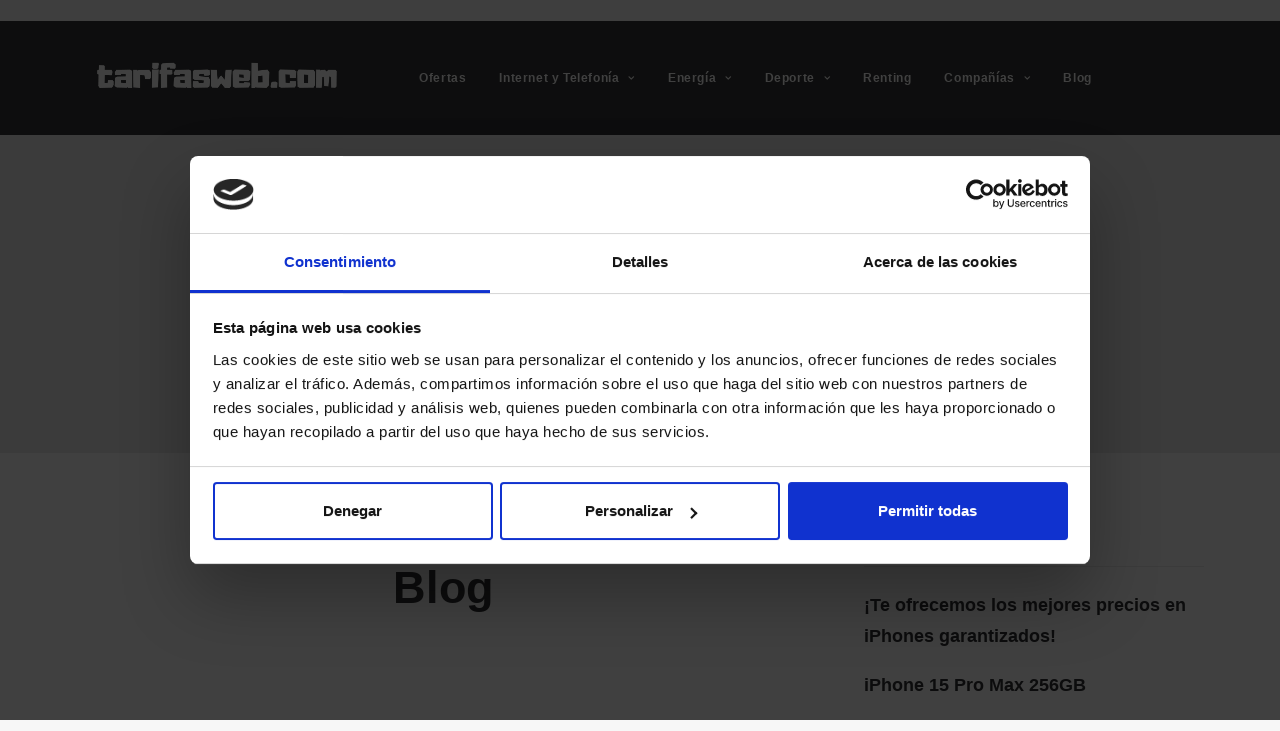

--- FILE ---
content_type: text/html; charset=UTF-8
request_url: https://tarifasweb.com/category/mediaset/
body_size: 28979
content:
<!DOCTYPE html>
<html class="no-touch" lang="es" xmlns="http://www.w3.org/1999/xhtml">
<head>
<meta http-equiv="Content-Type" content="text/html; charset=UTF-8">
<meta name="viewport" content="width=device-width, initial-scale=1">
<link rel="profile" href="http://gmpg.org/xfn/11">
<link rel="pingback" href="https://tarifasweb.com/xmlrpc.php">
<script type="text/javascript" data-cookieconsent="ignore">
	window.dataLayer = window.dataLayer || [];

	function gtag() {
		dataLayer.push(arguments);
	}

	gtag("consent", "default", {
		ad_personalization: "denied",
		ad_storage: "denied",
		ad_user_data: "denied",
		analytics_storage: "denied",
		functionality_storage: "denied",
		personalization_storage: "denied",
		security_storage: "granted",
		wait_for_update: 500,
	});
	gtag("set", "ads_data_redaction", true);
	</script>
<script type="text/javascript"
		id="Cookiebot"
		src="https://consent.cookiebot.com/uc.js"
		data-implementation="wp"
		data-cbid="d5624133-8769-4463-832e-3b44ad131de5"
						data-culture="ES"
				data-blockingmode="auto"
	></script>
<meta name='robots' content='index, follow, max-image-preview:large, max-snippet:-1, max-video-preview:-1' />
<IMG src="data:image/svg+xml,%3Csvg%20xmlns='http://www.w3.org/2000/svg'%20viewBox='0%200%201%201'%3E%3C/svg%3E" attributionsrc BORDER="0" HEIGHT="1" WIDTH="1" ALT="Advertisement" data-lazy-src="https://ad.doubleclick.net/ddm/trackimp/N571601.3201872APEX/B32141249.397048627;dc_trk_aid=588924610;dc_trk_cid=217021145;ord=%5Btimestamp%5D;dc_lat=;dc_rdid=;tag_for_child_directed_treatment=;tfua=;gdpr=$GDPR;gdpr_consent=$GDPR_CONSENT_755;ltd=;dc_tdv=1?"><noscript><IMG SRC="https://ad.doubleclick.net/ddm/trackimp/N571601.3201872APEX/B32141249.397048627;dc_trk_aid=588924610;dc_trk_cid=217021145;ord=[timestamp];dc_lat=;dc_rdid=;tag_for_child_directed_treatment=;tfua=;gdpr=${GDPR};gdpr_consent=${GDPR_CONSENT_755};ltd=;dc_tdv=1?" attributionsrc BORDER="0" HEIGHT="1" WIDTH="1" ALT="Advertisement"></noscript>
	<!-- This site is optimized with the Yoast SEO plugin v26.1.1 - https://yoast.com/wordpress/plugins/seo/ -->
	<title>Mediaset archivos - TarifasWeb</title>
<link data-rocket-prefetch href="https://js-eu1.hs-analytics.net" rel="dns-prefetch">
<link data-rocket-prefetch href="https://js-eu1.hs-banner.com" rel="dns-prefetch">
<link data-rocket-prefetch href="https://js-eu1.hscollectedforms.net" rel="dns-prefetch">
<link data-rocket-prefetch href="https://js-eu1.hsadspixel.net" rel="dns-prefetch">
<link data-rocket-prefetch href="https://js-eu1.hubspot.com" rel="dns-prefetch">
<link data-rocket-prefetch href="https://analytics.tiktok.com" rel="dns-prefetch">
<link data-rocket-prefetch href="https://www.googletagmanager.com" rel="dns-prefetch">
<link data-rocket-prefetch href="https://consent.cookiebot.com" rel="dns-prefetch">
<link data-rocket-prefetch href="https://unpkg.com" rel="dns-prefetch">
<link data-rocket-prefetch href="https://cdnjs.cloudflare.com" rel="dns-prefetch"><link rel="preload" data-rocket-preload as="image" href="https://tarifasweb.com/wp-content/uploads/2025/07/Diseno-sin-titulo-12-2.png" imagesrcset="https://tarifasweb.com/wp-content/uploads/2025/07/Diseno-sin-titulo-12-2.png 2000w, https://tarifasweb.com/wp-content/uploads/2025/07/Diseno-sin-titulo-12-2-300x180.png 300w, https://tarifasweb.com/wp-content/uploads/2025/07/Diseno-sin-titulo-12-2-1024x614.png 1024w, https://tarifasweb.com/wp-content/uploads/2025/07/Diseno-sin-titulo-12-2-768x461.png 768w, https://tarifasweb.com/wp-content/uploads/2025/07/Diseno-sin-titulo-12-2-1536x922.png 1536w, https://tarifasweb.com/wp-content/uploads/2025/07/Diseno-sin-titulo-12-2-350x210.png 350w" imagesizes="NaNpx" fetchpriority="high">
	<link rel="canonical" href="https://tarifasweb.com/category/mediaset/" />
	<meta property="og:locale" content="es_ES" />
	<meta property="og:type" content="article" />
	<meta property="og:title" content="Mediaset archivos - TarifasWeb" />
	<meta property="og:url" content="https://tarifasweb.com/category/mediaset/" />
	<meta property="og:site_name" content="TarifasWeb" />
	<meta name="twitter:card" content="summary_large_image" />
	<script type="application/ld+json" class="yoast-schema-graph">{"@context":"https://schema.org","@graph":[{"@type":"CollectionPage","@id":"https://tarifasweb.com/category/mediaset/","url":"https://tarifasweb.com/category/mediaset/","name":"Mediaset archivos - TarifasWeb","isPartOf":{"@id":"https://tarifasweb.com/#website"},"primaryImageOfPage":{"@id":"https://tarifasweb.com/category/mediaset/#primaryimage"},"image":{"@id":"https://tarifasweb.com/category/mediaset/#primaryimage"},"thumbnailUrl":"https://tarifasweb.com/wp-content/uploads/2025/02/Diseno-sin-titulo-11-2.png","breadcrumb":{"@id":"https://tarifasweb.com/category/mediaset/#breadcrumb"},"inLanguage":"es"},{"@type":"ImageObject","inLanguage":"es","@id":"https://tarifasweb.com/category/mediaset/#primaryimage","url":"https://tarifasweb.com/wp-content/uploads/2025/02/Diseno-sin-titulo-11-2.png","contentUrl":"https://tarifasweb.com/wp-content/uploads/2025/02/Diseno-sin-titulo-11-2.png","width":2000,"height":1200},{"@type":"BreadcrumbList","@id":"https://tarifasweb.com/category/mediaset/#breadcrumb","itemListElement":[{"@type":"ListItem","position":1,"name":"Portada","item":"https://tarifasweb.com/"},{"@type":"ListItem","position":2,"name":"Mediaset"}]},{"@type":"WebSite","@id":"https://tarifasweb.com/#website","url":"https://tarifasweb.com/","name":"TarifasWeb","description":"","publisher":{"@id":"https://tarifasweb.com/#organization"},"potentialAction":[{"@type":"SearchAction","target":{"@type":"EntryPoint","urlTemplate":"https://tarifasweb.com/?s={search_term_string}"},"query-input":{"@type":"PropertyValueSpecification","valueRequired":true,"valueName":"search_term_string"}}],"inLanguage":"es"},{"@type":"Organization","@id":"https://tarifasweb.com/#organization","name":"TarifasWeb","url":"https://tarifasweb.com/","logo":{"@type":"ImageObject","inLanguage":"es","@id":"https://tarifasweb.com/#/schema/logo/image/","url":"https://tarifasweb.com/wp-content/uploads/2024/03/logo-tarifasweb_gris.png","contentUrl":"https://tarifasweb.com/wp-content/uploads/2024/03/logo-tarifasweb_gris.png","width":2217,"height":476,"caption":"TarifasWeb"},"image":{"@id":"https://tarifasweb.com/#/schema/logo/image/"},"sameAs":["https://www.facebook.com/TarifaswebES/","https://www.instagram.com/tarifasweb","https://www.tiktok.com/@tarifasweb_es"]}]}</script>
	<!-- / Yoast SEO plugin. -->


<link rel='dns-prefetch' href='//www.googletagmanager.com' />

<link rel="alternate" type="application/rss+xml" title="TarifasWeb &raquo; Feed" href="https://tarifasweb.com/feed/" />
<link rel="alternate" type="application/rss+xml" title="TarifasWeb &raquo; Feed de los comentarios" href="https://tarifasweb.com/comments/feed/" />
<link rel="alternate" type="application/rss+xml" title="TarifasWeb &raquo; Categoría Mediaset del feed" href="https://tarifasweb.com/category/mediaset/feed/" />
<style id='wp-img-auto-sizes-contain-inline-css' type='text/css'>
img:is([sizes=auto i],[sizes^="auto," i]){contain-intrinsic-size:3000px 1500px}
/*# sourceURL=wp-img-auto-sizes-contain-inline-css */
</style>
<style id='wp-emoji-styles-inline-css' type='text/css'>

	img.wp-smiley, img.emoji {
		display: inline !important;
		border: none !important;
		box-shadow: none !important;
		height: 1em !important;
		width: 1em !important;
		margin: 0 0.07em !important;
		vertical-align: -0.1em !important;
		background: none !important;
		padding: 0 !important;
	}
/*# sourceURL=wp-emoji-styles-inline-css */
</style>
<style id='wp-block-library-inline-css' type='text/css'>
:root{--wp-block-synced-color:#7a00df;--wp-block-synced-color--rgb:122,0,223;--wp-bound-block-color:var(--wp-block-synced-color);--wp-editor-canvas-background:#ddd;--wp-admin-theme-color:#007cba;--wp-admin-theme-color--rgb:0,124,186;--wp-admin-theme-color-darker-10:#006ba1;--wp-admin-theme-color-darker-10--rgb:0,107,160.5;--wp-admin-theme-color-darker-20:#005a87;--wp-admin-theme-color-darker-20--rgb:0,90,135;--wp-admin-border-width-focus:2px}@media (min-resolution:192dpi){:root{--wp-admin-border-width-focus:1.5px}}.wp-element-button{cursor:pointer}:root .has-very-light-gray-background-color{background-color:#eee}:root .has-very-dark-gray-background-color{background-color:#313131}:root .has-very-light-gray-color{color:#eee}:root .has-very-dark-gray-color{color:#313131}:root .has-vivid-green-cyan-to-vivid-cyan-blue-gradient-background{background:linear-gradient(135deg,#00d084,#0693e3)}:root .has-purple-crush-gradient-background{background:linear-gradient(135deg,#34e2e4,#4721fb 50%,#ab1dfe)}:root .has-hazy-dawn-gradient-background{background:linear-gradient(135deg,#faaca8,#dad0ec)}:root .has-subdued-olive-gradient-background{background:linear-gradient(135deg,#fafae1,#67a671)}:root .has-atomic-cream-gradient-background{background:linear-gradient(135deg,#fdd79a,#004a59)}:root .has-nightshade-gradient-background{background:linear-gradient(135deg,#330968,#31cdcf)}:root .has-midnight-gradient-background{background:linear-gradient(135deg,#020381,#2874fc)}:root{--wp--preset--font-size--normal:16px;--wp--preset--font-size--huge:42px}.has-regular-font-size{font-size:1em}.has-larger-font-size{font-size:2.625em}.has-normal-font-size{font-size:var(--wp--preset--font-size--normal)}.has-huge-font-size{font-size:var(--wp--preset--font-size--huge)}.has-text-align-center{text-align:center}.has-text-align-left{text-align:left}.has-text-align-right{text-align:right}.has-fit-text{white-space:nowrap!important}#end-resizable-editor-section{display:none}.aligncenter{clear:both}.items-justified-left{justify-content:flex-start}.items-justified-center{justify-content:center}.items-justified-right{justify-content:flex-end}.items-justified-space-between{justify-content:space-between}.screen-reader-text{border:0;clip-path:inset(50%);height:1px;margin:-1px;overflow:hidden;padding:0;position:absolute;width:1px;word-wrap:normal!important}.screen-reader-text:focus{background-color:#ddd;clip-path:none;color:#444;display:block;font-size:1em;height:auto;left:5px;line-height:normal;padding:15px 23px 14px;text-decoration:none;top:5px;width:auto;z-index:100000}html :where(.has-border-color){border-style:solid}html :where([style*=border-top-color]){border-top-style:solid}html :where([style*=border-right-color]){border-right-style:solid}html :where([style*=border-bottom-color]){border-bottom-style:solid}html :where([style*=border-left-color]){border-left-style:solid}html :where([style*=border-width]){border-style:solid}html :where([style*=border-top-width]){border-top-style:solid}html :where([style*=border-right-width]){border-right-style:solid}html :where([style*=border-bottom-width]){border-bottom-style:solid}html :where([style*=border-left-width]){border-left-style:solid}html :where(img[class*=wp-image-]){height:auto;max-width:100%}:where(figure){margin:0 0 1em}html :where(.is-position-sticky){--wp-admin--admin-bar--position-offset:var(--wp-admin--admin-bar--height,0px)}@media screen and (max-width:600px){html :where(.is-position-sticky){--wp-admin--admin-bar--position-offset:0px}}

/*# sourceURL=wp-block-library-inline-css */
</style><style id='wp-block-search-inline-css' type='text/css'>
.wp-block-search__button{margin-left:10px;word-break:normal}.wp-block-search__button.has-icon{line-height:0}.wp-block-search__button svg{height:1.25em;min-height:24px;min-width:24px;width:1.25em;fill:currentColor;vertical-align:text-bottom}:where(.wp-block-search__button){border:1px solid #ccc;padding:6px 10px}.wp-block-search__inside-wrapper{display:flex;flex:auto;flex-wrap:nowrap;max-width:100%}.wp-block-search__label{width:100%}.wp-block-search.wp-block-search__button-only .wp-block-search__button{box-sizing:border-box;display:flex;flex-shrink:0;justify-content:center;margin-left:0;max-width:100%}.wp-block-search.wp-block-search__button-only .wp-block-search__inside-wrapper{min-width:0!important;transition-property:width}.wp-block-search.wp-block-search__button-only .wp-block-search__input{flex-basis:100%;transition-duration:.3s}.wp-block-search.wp-block-search__button-only.wp-block-search__searchfield-hidden,.wp-block-search.wp-block-search__button-only.wp-block-search__searchfield-hidden .wp-block-search__inside-wrapper{overflow:hidden}.wp-block-search.wp-block-search__button-only.wp-block-search__searchfield-hidden .wp-block-search__input{border-left-width:0!important;border-right-width:0!important;flex-basis:0;flex-grow:0;margin:0;min-width:0!important;padding-left:0!important;padding-right:0!important;width:0!important}:where(.wp-block-search__input){appearance:none;border:1px solid #949494;flex-grow:1;font-family:inherit;font-size:inherit;font-style:inherit;font-weight:inherit;letter-spacing:inherit;line-height:inherit;margin-left:0;margin-right:0;min-width:3rem;padding:8px;text-decoration:unset!important;text-transform:inherit}:where(.wp-block-search__button-inside .wp-block-search__inside-wrapper){background-color:#fff;border:1px solid #949494;box-sizing:border-box;padding:4px}:where(.wp-block-search__button-inside .wp-block-search__inside-wrapper) .wp-block-search__input{border:none;border-radius:0;padding:0 4px}:where(.wp-block-search__button-inside .wp-block-search__inside-wrapper) .wp-block-search__input:focus{outline:none}:where(.wp-block-search__button-inside .wp-block-search__inside-wrapper) :where(.wp-block-search__button){padding:4px 8px}.wp-block-search.aligncenter .wp-block-search__inside-wrapper{margin:auto}.wp-block[data-align=right] .wp-block-search.wp-block-search__button-only .wp-block-search__inside-wrapper{float:right}
/*# sourceURL=https://tarifasweb.com/wp-includes/blocks/search/style.min.css */
</style>
<style id='global-styles-inline-css' type='text/css'>
:root{--wp--preset--aspect-ratio--square: 1;--wp--preset--aspect-ratio--4-3: 4/3;--wp--preset--aspect-ratio--3-4: 3/4;--wp--preset--aspect-ratio--3-2: 3/2;--wp--preset--aspect-ratio--2-3: 2/3;--wp--preset--aspect-ratio--16-9: 16/9;--wp--preset--aspect-ratio--9-16: 9/16;--wp--preset--color--black: #000000;--wp--preset--color--cyan-bluish-gray: #abb8c3;--wp--preset--color--white: #ffffff;--wp--preset--color--pale-pink: #f78da7;--wp--preset--color--vivid-red: #cf2e2e;--wp--preset--color--luminous-vivid-orange: #ff6900;--wp--preset--color--luminous-vivid-amber: #fcb900;--wp--preset--color--light-green-cyan: #7bdcb5;--wp--preset--color--vivid-green-cyan: #00d084;--wp--preset--color--pale-cyan-blue: #8ed1fc;--wp--preset--color--vivid-cyan-blue: #0693e3;--wp--preset--color--vivid-purple: #9b51e0;--wp--preset--gradient--vivid-cyan-blue-to-vivid-purple: linear-gradient(135deg,rgb(6,147,227) 0%,rgb(155,81,224) 100%);--wp--preset--gradient--light-green-cyan-to-vivid-green-cyan: linear-gradient(135deg,rgb(122,220,180) 0%,rgb(0,208,130) 100%);--wp--preset--gradient--luminous-vivid-amber-to-luminous-vivid-orange: linear-gradient(135deg,rgb(252,185,0) 0%,rgb(255,105,0) 100%);--wp--preset--gradient--luminous-vivid-orange-to-vivid-red: linear-gradient(135deg,rgb(255,105,0) 0%,rgb(207,46,46) 100%);--wp--preset--gradient--very-light-gray-to-cyan-bluish-gray: linear-gradient(135deg,rgb(238,238,238) 0%,rgb(169,184,195) 100%);--wp--preset--gradient--cool-to-warm-spectrum: linear-gradient(135deg,rgb(74,234,220) 0%,rgb(151,120,209) 20%,rgb(207,42,186) 40%,rgb(238,44,130) 60%,rgb(251,105,98) 80%,rgb(254,248,76) 100%);--wp--preset--gradient--blush-light-purple: linear-gradient(135deg,rgb(255,206,236) 0%,rgb(152,150,240) 100%);--wp--preset--gradient--blush-bordeaux: linear-gradient(135deg,rgb(254,205,165) 0%,rgb(254,45,45) 50%,rgb(107,0,62) 100%);--wp--preset--gradient--luminous-dusk: linear-gradient(135deg,rgb(255,203,112) 0%,rgb(199,81,192) 50%,rgb(65,88,208) 100%);--wp--preset--gradient--pale-ocean: linear-gradient(135deg,rgb(255,245,203) 0%,rgb(182,227,212) 50%,rgb(51,167,181) 100%);--wp--preset--gradient--electric-grass: linear-gradient(135deg,rgb(202,248,128) 0%,rgb(113,206,126) 100%);--wp--preset--gradient--midnight: linear-gradient(135deg,rgb(2,3,129) 0%,rgb(40,116,252) 100%);--wp--preset--font-size--small: 13px;--wp--preset--font-size--medium: 20px;--wp--preset--font-size--large: 36px;--wp--preset--font-size--x-large: 42px;--wp--preset--spacing--20: 0.44rem;--wp--preset--spacing--30: 0.67rem;--wp--preset--spacing--40: 1rem;--wp--preset--spacing--50: 1.5rem;--wp--preset--spacing--60: 2.25rem;--wp--preset--spacing--70: 3.38rem;--wp--preset--spacing--80: 5.06rem;--wp--preset--shadow--natural: 6px 6px 9px rgba(0, 0, 0, 0.2);--wp--preset--shadow--deep: 12px 12px 50px rgba(0, 0, 0, 0.4);--wp--preset--shadow--sharp: 6px 6px 0px rgba(0, 0, 0, 0.2);--wp--preset--shadow--outlined: 6px 6px 0px -3px rgb(255, 255, 255), 6px 6px rgb(0, 0, 0);--wp--preset--shadow--crisp: 6px 6px 0px rgb(0, 0, 0);}:where(.is-layout-flex){gap: 0.5em;}:where(.is-layout-grid){gap: 0.5em;}body .is-layout-flex{display: flex;}.is-layout-flex{flex-wrap: wrap;align-items: center;}.is-layout-flex > :is(*, div){margin: 0;}body .is-layout-grid{display: grid;}.is-layout-grid > :is(*, div){margin: 0;}:where(.wp-block-columns.is-layout-flex){gap: 2em;}:where(.wp-block-columns.is-layout-grid){gap: 2em;}:where(.wp-block-post-template.is-layout-flex){gap: 1.25em;}:where(.wp-block-post-template.is-layout-grid){gap: 1.25em;}.has-black-color{color: var(--wp--preset--color--black) !important;}.has-cyan-bluish-gray-color{color: var(--wp--preset--color--cyan-bluish-gray) !important;}.has-white-color{color: var(--wp--preset--color--white) !important;}.has-pale-pink-color{color: var(--wp--preset--color--pale-pink) !important;}.has-vivid-red-color{color: var(--wp--preset--color--vivid-red) !important;}.has-luminous-vivid-orange-color{color: var(--wp--preset--color--luminous-vivid-orange) !important;}.has-luminous-vivid-amber-color{color: var(--wp--preset--color--luminous-vivid-amber) !important;}.has-light-green-cyan-color{color: var(--wp--preset--color--light-green-cyan) !important;}.has-vivid-green-cyan-color{color: var(--wp--preset--color--vivid-green-cyan) !important;}.has-pale-cyan-blue-color{color: var(--wp--preset--color--pale-cyan-blue) !important;}.has-vivid-cyan-blue-color{color: var(--wp--preset--color--vivid-cyan-blue) !important;}.has-vivid-purple-color{color: var(--wp--preset--color--vivid-purple) !important;}.has-black-background-color{background-color: var(--wp--preset--color--black) !important;}.has-cyan-bluish-gray-background-color{background-color: var(--wp--preset--color--cyan-bluish-gray) !important;}.has-white-background-color{background-color: var(--wp--preset--color--white) !important;}.has-pale-pink-background-color{background-color: var(--wp--preset--color--pale-pink) !important;}.has-vivid-red-background-color{background-color: var(--wp--preset--color--vivid-red) !important;}.has-luminous-vivid-orange-background-color{background-color: var(--wp--preset--color--luminous-vivid-orange) !important;}.has-luminous-vivid-amber-background-color{background-color: var(--wp--preset--color--luminous-vivid-amber) !important;}.has-light-green-cyan-background-color{background-color: var(--wp--preset--color--light-green-cyan) !important;}.has-vivid-green-cyan-background-color{background-color: var(--wp--preset--color--vivid-green-cyan) !important;}.has-pale-cyan-blue-background-color{background-color: var(--wp--preset--color--pale-cyan-blue) !important;}.has-vivid-cyan-blue-background-color{background-color: var(--wp--preset--color--vivid-cyan-blue) !important;}.has-vivid-purple-background-color{background-color: var(--wp--preset--color--vivid-purple) !important;}.has-black-border-color{border-color: var(--wp--preset--color--black) !important;}.has-cyan-bluish-gray-border-color{border-color: var(--wp--preset--color--cyan-bluish-gray) !important;}.has-white-border-color{border-color: var(--wp--preset--color--white) !important;}.has-pale-pink-border-color{border-color: var(--wp--preset--color--pale-pink) !important;}.has-vivid-red-border-color{border-color: var(--wp--preset--color--vivid-red) !important;}.has-luminous-vivid-orange-border-color{border-color: var(--wp--preset--color--luminous-vivid-orange) !important;}.has-luminous-vivid-amber-border-color{border-color: var(--wp--preset--color--luminous-vivid-amber) !important;}.has-light-green-cyan-border-color{border-color: var(--wp--preset--color--light-green-cyan) !important;}.has-vivid-green-cyan-border-color{border-color: var(--wp--preset--color--vivid-green-cyan) !important;}.has-pale-cyan-blue-border-color{border-color: var(--wp--preset--color--pale-cyan-blue) !important;}.has-vivid-cyan-blue-border-color{border-color: var(--wp--preset--color--vivid-cyan-blue) !important;}.has-vivid-purple-border-color{border-color: var(--wp--preset--color--vivid-purple) !important;}.has-vivid-cyan-blue-to-vivid-purple-gradient-background{background: var(--wp--preset--gradient--vivid-cyan-blue-to-vivid-purple) !important;}.has-light-green-cyan-to-vivid-green-cyan-gradient-background{background: var(--wp--preset--gradient--light-green-cyan-to-vivid-green-cyan) !important;}.has-luminous-vivid-amber-to-luminous-vivid-orange-gradient-background{background: var(--wp--preset--gradient--luminous-vivid-amber-to-luminous-vivid-orange) !important;}.has-luminous-vivid-orange-to-vivid-red-gradient-background{background: var(--wp--preset--gradient--luminous-vivid-orange-to-vivid-red) !important;}.has-very-light-gray-to-cyan-bluish-gray-gradient-background{background: var(--wp--preset--gradient--very-light-gray-to-cyan-bluish-gray) !important;}.has-cool-to-warm-spectrum-gradient-background{background: var(--wp--preset--gradient--cool-to-warm-spectrum) !important;}.has-blush-light-purple-gradient-background{background: var(--wp--preset--gradient--blush-light-purple) !important;}.has-blush-bordeaux-gradient-background{background: var(--wp--preset--gradient--blush-bordeaux) !important;}.has-luminous-dusk-gradient-background{background: var(--wp--preset--gradient--luminous-dusk) !important;}.has-pale-ocean-gradient-background{background: var(--wp--preset--gradient--pale-ocean) !important;}.has-electric-grass-gradient-background{background: var(--wp--preset--gradient--electric-grass) !important;}.has-midnight-gradient-background{background: var(--wp--preset--gradient--midnight) !important;}.has-small-font-size{font-size: var(--wp--preset--font-size--small) !important;}.has-medium-font-size{font-size: var(--wp--preset--font-size--medium) !important;}.has-large-font-size{font-size: var(--wp--preset--font-size--large) !important;}.has-x-large-font-size{font-size: var(--wp--preset--font-size--x-large) !important;}
/*# sourceURL=global-styles-inline-css */
</style>

<style id='classic-theme-styles-inline-css' type='text/css'>
/*! This file is auto-generated */
.wp-block-button__link{color:#fff;background-color:#32373c;border-radius:9999px;box-shadow:none;text-decoration:none;padding:calc(.667em + 2px) calc(1.333em + 2px);font-size:1.125em}.wp-block-file__button{background:#32373c;color:#fff;text-decoration:none}
/*# sourceURL=/wp-includes/css/classic-themes.min.css */
</style>
<link data-minify="1" rel='stylesheet' id='uncode-privacy-css' href='https://tarifasweb.com/wp-content/cache/min/1/wp-content/plugins/uncode-privacy/assets/css/uncode-privacy-public.css?ver=1768908482' type='text/css' media='all' />
<link data-minify="1" rel='stylesheet' id='uncode-style-css' href='https://tarifasweb.com/wp-content/cache/background-css/1/tarifasweb.com/wp-content/cache/min/1/wp-content/themes/uncode/library/css/style.css?ver=1768908482&wpr_t=1769145794' type='text/css' media='all' />
<style id='uncode-style-inline-css' type='text/css'>

@media (max-width: 959px) { .navbar-brand > * { height: 40px !important;}}
@media (min-width: 960px) { .limit-width { max-width: 1200px; margin: auto;}}
#changer-back-color { transition: background-color 1000ms cubic-bezier(0.25, 1, 0.5, 1) !important; } #changer-back-color > div { transition: opacity 1000ms cubic-bezier(0.25, 1, 0.5, 1) !important; } body.bg-changer-init.disable-hover .main-wrapper .style-light,  body.bg-changer-init.disable-hover .main-wrapper .style-light h1,  body.bg-changer-init.disable-hover .main-wrapper .style-light h2, body.bg-changer-init.disable-hover .main-wrapper .style-light h3, body.bg-changer-init.disable-hover .main-wrapper .style-light h4, body.bg-changer-init.disable-hover .main-wrapper .style-light h5, body.bg-changer-init.disable-hover .main-wrapper .style-light h6, body.bg-changer-init.disable-hover .main-wrapper .style-light a, body.bg-changer-init.disable-hover .main-wrapper .style-dark, body.bg-changer-init.disable-hover .main-wrapper .style-dark h1, body.bg-changer-init.disable-hover .main-wrapper .style-dark h2, body.bg-changer-init.disable-hover .main-wrapper .style-dark h3, body.bg-changer-init.disable-hover .main-wrapper .style-dark h4, body.bg-changer-init.disable-hover .main-wrapper .style-dark h5, body.bg-changer-init.disable-hover .main-wrapper .style-dark h6, body.bg-changer-init.disable-hover .main-wrapper .style-dark a { transition: color 1000ms cubic-bezier(0.25, 1, 0.5, 1) !important; }
/*# sourceURL=uncode-style-inline-css */
</style>
<link data-minify="1" rel='stylesheet' id='uncode-icons-css' href='https://tarifasweb.com/wp-content/cache/min/1/wp-content/themes/uncode/library/css/uncode-icons.css?ver=1768908482' type='text/css' media='all' />
<link data-minify="1" rel='stylesheet' id='uncode-custom-style-css' href='https://tarifasweb.com/wp-content/cache/min/1/wp-content/themes/uncode/library/css/style-custom.css?ver=1768908482' type='text/css' media='all' />
<style id='uncode-custom-style-inline-css' type='text/css'>
#masthead:not(.menu-absolute) {z-index:1030;position:relative;}
/*# sourceURL=uncode-custom-style-inline-css */
</style>
<link data-minify="1" rel='stylesheet' id='child-style-css' href='https://tarifasweb.com/wp-content/cache/min/1/wp-content/themes/uncode-child/style.css?ver=1768908482' type='text/css' media='all' />
<script type="text/javascript" src="https://tarifasweb.com/wp-includes/js/jquery/jquery.min.js?ver=3.7.1" id="jquery-core-js"></script>
<script type="text/javascript" src="https://tarifasweb.com/wp-includes/js/jquery/jquery-migrate.min.js?ver=3.4.1" id="jquery-migrate-js"></script>
<script type="text/javascript" id="tt4b_ajax_script-js-extra">
/* <![CDATA[ */
var tt4b_script_vars = {"pixel_code":"CM20KKRC77U0VR5LG89G","currency":"","country":"ES","advanced_matching":"1"};
//# sourceURL=tt4b_ajax_script-js-extra
/* ]]> */
</script>
<script data-minify="1" type="text/javascript" src="https://tarifasweb.com/wp-content/cache/min/1/wp-content/plugins/tiktok-for-business/admin/js/ajaxSnippet.js?ver=1768908482" id="tt4b_ajax_script-js"></script>
<script type="text/javascript" id="uncode-init-js-extra">
/* <![CDATA[ */
var SiteParameters = {"days":"days","hours":"hours","minutes":"minutes","seconds":"seconds","constant_scroll":"on","scroll_speed":"2","parallax_factor":"0.25","loading":"Loading\u2026","slide_name":"slide","slide_footer":"footer","ajax_url":"https://tarifasweb.com/wp-admin/admin-ajax.php","nonce_adaptive_images":"38bfaef827","nonce_srcset_async":"5f9c0ae618","enable_debug":"","block_mobile_videos":"","is_frontend_editor":"","main_width":["1200","px"],"mobile_parallax_allowed":"","listen_for_screen_update":"1","wireframes_plugin_active":"1","sticky_elements":"off","resize_quality":"90","register_metadata":"1","bg_changer_time":"1000","update_wc_fragments":"1","optimize_shortpixel_image":"","menu_mobile_offcanvas_gap":"45","custom_cursor_selector":"[href], .trigger-overlay, .owl-next, .owl-prev, .owl-dot, input[type=\"submit\"], input[type=\"checkbox\"], button[type=\"submit\"], a[class^=\"ilightbox\"], .ilightbox-thumbnail, .ilightbox-prev, .ilightbox-next, .overlay-close, .unmodal-close, .qty-inset \u003E span, .share-button li, .uncode-post-titles .tmb.tmb-click-area, .btn-link, .tmb-click-row .t-inside, .lg-outer button, .lg-thumb img, a[data-lbox], .uncode-close-offcanvas-overlay, .uncode-nav-next, .uncode-nav-prev, .uncode-nav-index","mobile_parallax_animation":"","lbox_enhanced":"1","native_media_player":"","vimeoPlayerParams":"?autoplay=0","ajax_filter_key_search":"key","ajax_filter_key_unfilter":"unfilter","index_pagination_disable_scroll":"","index_pagination_scroll_to":"","uncode_wc_popup_cart_qty":"","disable_hover_hack":"","uncode_nocookie":"","menuHideOnClick":"1","smoothScroll":"","smoothScrollDisableHover":"","smoothScrollQuery":"960","uncode_force_onepage_dots":"","uncode_smooth_scroll_safe":"","uncode_lb_add_galleries":", .gallery","uncode_lb_add_items":", .gallery .gallery-item a","uncode_prev_label":"Previous","uncode_next_label":"Next","uncode_slide_label":"Slide","uncode_share_label":"Share on %","uncode_has_ligatures":"","uncode_is_accessible":"","uncode_carousel_itemSelector":"*:not(.hidden)","dynamic_srcset_active":"1","dynamic_srcset_bg_mobile_breakpoint":"570","dynamic_srcset_bunch_limit":"1","dynamic_srcset_bg_mobile_size":"0","activate_webp":"","force_webp":"","uncode_limit_width":"1200px"};
//# sourceURL=uncode-init-js-extra
/* ]]> */
</script>
<script type="text/javascript" src="https://tarifasweb.com/wp-content/themes/uncode/library/js/init.js" id="uncode-init-js"></script>

<!-- Fragmento de código de la etiqueta de Google (gtag.js) añadida por Site Kit -->
<!-- Fragmento de código de Google Analytics añadido por Site Kit -->
<script type="text/javascript" src="https://www.googletagmanager.com/gtag/js?id=G-F54BJKX62R" id="google_gtagjs-js" async></script>
<script type="text/javascript" id="google_gtagjs-js-after">
/* <![CDATA[ */
window.dataLayer = window.dataLayer || [];function gtag(){dataLayer.push(arguments);}
gtag("set","linker",{"domains":["tarifasweb.com"]});
gtag("js", new Date());
gtag("set", "developer_id.dZTNiMT", true);
gtag("config", "G-F54BJKX62R");
//# sourceURL=google_gtagjs-js-after
/* ]]> */
</script>
<script></script><link rel="https://api.w.org/" href="https://tarifasweb.com/wp-json/" /><link rel="alternate" title="JSON" type="application/json" href="https://tarifasweb.com/wp-json/wp/v2/categories/880" /><link rel="EditURI" type="application/rsd+xml" title="RSD" href="https://tarifasweb.com/xmlrpc.php?rsd" />
<meta name="generator" content="WordPress 6.9" />
<meta name="generator" content="Site Kit by Google 1.170.0" /><!-- Google Tag Manager -->
<script>(function(w,d,s,l,i){w[l]=w[l]||[];w[l].push({'gtm.start':
new Date().getTime(),event:'gtm.js'});var f=d.getElementsByTagName(s)[0],
j=d.createElement(s),dl=l!='dataLayer'?'&l='+l:'';j.async=true;j.src=
'https://www.googletagmanager.com/gtm.js?id='+i+dl;f.parentNode.insertBefore(j,f);
})(window,document,'script','dataLayer','GTM-W9CHVSS');</script>
<!-- End Google Tag Manager --><meta name="redi-version" content="1.2.7" /><script>document.addEventListener("DOMContentLoaded", function () {
  setTimeout(function () {
    var carousels = document.querySelectorAll(".owl-carousel:not(.owl-loaded)");

    carousels.forEach(function (carousel) {
      if (typeof jQuery !== "undefined" && typeof jQuery(carousel).owlCarousel === "function") {
        jQuery(carousel).owlCarousel({
          items: 3,
          loop: true,
          margin: 10,
          nav: true,
          dots: false,
          autoplay: true,
          autoplayTimeout: 3000,
          responsive: {
            0: {
              items: 1
            },
            768: {
              items: 2
            },
            1024: {
              items: 3
            }
          }
        });
      }
    });
  }, 1000); // Esperamos 1 segundo tras carga
});</script>
<!-- Fragmento de código de Google Tag Manager añadido por Site Kit -->
<script type="text/javascript">
/* <![CDATA[ */

			( function( w, d, s, l, i ) {
				w[l] = w[l] || [];
				w[l].push( {'gtm.start': new Date().getTime(), event: 'gtm.js'} );
				var f = d.getElementsByTagName( s )[0],
					j = d.createElement( s ), dl = l != 'dataLayer' ? '&l=' + l : '';
				j.async = true;
				j.src = 'https://www.googletagmanager.com/gtm.js?id=' + i + dl;
				f.parentNode.insertBefore( j, f );
			} )( window, document, 'script', 'dataLayer', 'GTM-W9CHVSS' );
			
/* ]]> */
</script>

<!-- Final del fragmento de código de Google Tag Manager añadido por Site Kit -->
<link rel="icon" href="https://tarifasweb.com/wp-content/uploads/2024/03/cropped-favicon-32x32.png" sizes="32x32" />
<link rel="icon" href="https://tarifasweb.com/wp-content/uploads/2024/03/cropped-favicon-192x192.png" sizes="192x192" />
<link rel="apple-touch-icon" href="https://tarifasweb.com/wp-content/uploads/2024/03/cropped-favicon-180x180.png" />
<meta name="msapplication-TileImage" content="https://tarifasweb.com/wp-content/uploads/2024/03/cropped-favicon-270x270.png" />
		<style type="text/css" id="wp-custom-css">
			/* Elimina estilos por defecto del contenedor del botón */
.boton-llamamos {
  text-align: center;
  margin: 0 !important;
  padding: 0 !important;
  background: transparent !important;
  box-shadow: none !important;
  border: none !important;
}

/* Elimina estilos por defecto de bloques WPBakery */
.wpb_text_column {
  background: transparent !important;
  padding: 0 !important;
  margin: 0 !important;
  box-shadow: none !important;
  border: none !important;
}

/* Estilo personalizado del botón "TE LLAMAMOS" */
.callcenter-button {
  display: inline-block;
 background: transparent !important;
  color: grey;
  font-size: 28px;
  font-weight: bold;
  padding: 0px 0px;
  border-radius: 0px;
  text-decoration: none;
  transition: all 0.3s ease;
  box-shadow: 0px 5px 15px rgba(0, 0, 0, 0.2);

  /* Elimina cualquier borde o contorno heredado */
  border: none !important;
  outline: none !important;
}

/* Efecto hover del botón */
.callcenter-button:hover {
  background-color: #cc0000;
  transform: scale(1.05);
  box-shadow: 0px 8px 20px rgba(0, 0, 0, 0.3);
}
.boton-llamamos button,
.boton-llamamos span,
.boton-llamamos a {
  box-shadow: none !important;
}
.callcenter-button {
border: none !important;
  box-shadow: none !important;
}
.faldon-img img {
  width: 100% !important;
  height: auto !important;
  display: block;
  max-width: 100% !important;
  margin: 0 auto;
}
.owl-carousel .t-entry-visual img {
  object-fit: cover;
  height: auto;
  width: 100%;
  display: block;
}

.owl-carousel .t-entry-visual {
  height: auto !important;
  overflow: visible !important;
}
.owl-carousel .owl-stage-outer {
  height: auto !important;
  overflow: visible !important;
}

.owl-carousel .owl-item {
  height: auto !important;
}
		</style>
		<noscript><style> .wpb_animate_when_almost_visible { opacity: 1; }</style></noscript><noscript><style id="rocket-lazyload-nojs-css">.rll-youtube-player, [data-lazy-src]{display:none !important;}</style></noscript><style id="wpr-lazyload-bg-container"></style><style id="wpr-lazyload-bg-exclusion"></style>
<noscript>
<style id="wpr-lazyload-bg-nostyle">.ilightbox-loader.black div{--wpr-bg-79902af5-4f5d-41c7-86bf-7dfc966215ad: url('https://tarifasweb.com/wp-content/themes/uncode/library/img/oval-anim-dark.svg');}.ilightbox-holder.black .ilightbox-alert{--wpr-bg-73f51f6d-01b7-4214-9d45-8ba02d029868: url('https://tarifasweb.com/wp-content/themes/uncode/library/img/ilightbox/black-skin/alert.png');}.ilightbox-toolbar.black a{--wpr-bg-80a2dd87-57e1-40a4-908e-e8b105660886: url('https://tarifasweb.com/wp-content/themes/uncode/library/img/ilightbox/black-skin/buttons.png');}.ilightbox-thumbnails.black .ilightbox-thumbnails-grid .ilightbox-thumbnail .ilightbox-thumbnail-video{--wpr-bg-ba681962-3848-4e5b-8891-69e21fd7b041: url('https://tarifasweb.com/wp-content/themes/uncode/library/img/ilightbox/black-skin/thumb-overlay-play.png');}.ilightbox-button.ilightbox-next-button.black,.ilightbox-button.ilightbox-prev-button.black{--wpr-bg-395819d6-c3b3-4b18-992b-c356f33d1bdc: url('https://tarifasweb.com/wp-content/themes/uncode/library/img/ilightbox/black-skin/arrows_vertical.png');}.ilightbox-loader.white div{--wpr-bg-6f71f25d-0168-48f3-90ec-9974e8422954: url('https://tarifasweb.com/wp-content/themes/uncode/library/img/oval-anim-light.svg');}.ilightbox-holder.white .ilightbox-alert{--wpr-bg-640b3030-eb0e-4b95-be32-9fc32abaa901: url('https://tarifasweb.com/wp-content/themes/uncode/library/img/ilightbox/white-skin/alert.png');}.ilightbox-toolbar.white a{--wpr-bg-aa62e17a-16d8-444e-a995-55e6c925a350: url('https://tarifasweb.com/wp-content/themes/uncode/library/img/ilightbox/white-skin/buttons.png');}.ilightbox-thumbnails.white .ilightbox-thumbnails-grid .ilightbox-thumbnail .ilightbox-thumbnail-video{--wpr-bg-851e71d0-8f38-4029-9d5c-e42b208f8d06: url('https://tarifasweb.com/wp-content/themes/uncode/library/img/ilightbox/white-skin/thumb-overlay-play.png');}.ilightbox-button.ilightbox-next-button.white,.ilightbox-button.ilightbox-prev-button.white{--wpr-bg-ab886c5d-e95b-4b2d-b789-71bf6c976b51: url('https://tarifasweb.com/wp-content/themes/uncode/library/img/ilightbox/white-skin/arrows_vertical.png');}.lg-outer .lg-item:not(.lg-start-end-progress){--wpr-bg-f22f75f2-3cfb-474c-94e8-9a04e6073f05: url('https://tarifasweb.com/wp-content/themes/uncode/library/img/oval-anim-dark.svg');}.lg-thumb-item.thumbnail-video::after{--wpr-bg-672d41f3-35b4-41c6-b762-20db598ae592: url('https://tarifasweb.com/wp-content/themes/uncode/library/img/ilightbox/black-skin/thumb-overlay-play.png');}.owl-carousel .owl-video-play-icon{--wpr-bg-0038dad0-c262-47bf-9fc3-f7e765c05cd0: url('https://tarifasweb.com/wp-content/themes/uncode/library/css/owl.video.play.png');}.grid-general-light .grid-wrapper.grid-loading:before{--wpr-bg-ecb79742-2842-42db-90c5-e1353bd8195e: url('https://tarifasweb.com/wp-content/themes/uncode/library/img/oval-anim-light.svg');}.grid-general-dark .grid-wrapper.grid-loading:before{--wpr-bg-5024eb5a-386f-433a-8521-68182b1bb39e: url('https://tarifasweb.com/wp-content/themes/uncode/library/img/oval-anim-dark.svg');}.grid-general-light .loadmore-icon:before{--wpr-bg-2dd36515-b853-4fa2-858e-6b8ed7fe49e6: url('https://tarifasweb.com/wp-content/themes/uncode/library/img/oval-anim-light.svg');}.grid-general-dark .loadmore-icon:before{--wpr-bg-3388f3b3-812f-411a-b4da-51d9a1f31b72: url('https://tarifasweb.com/wp-content/themes/uncode/library/img/oval-anim-dark.svg');}.ilightbox-holder .ilightbox-container .ilightbox-social ul li.facebook a{--wpr-bg-5b31033c-5a4e-40d0-828b-f42d5cbafd84: url('https://tarifasweb.com/wp-content/themes/uncode/library/img/ilightbox/social_icons/facebook_16.png');}.ilightbox-holder .ilightbox-container .ilightbox-social ul li.digg a{--wpr-bg-3bfecfe6-ff39-4ca6-a349-db218084eaeb: url('https://tarifasweb.com/wp-content/themes/uncode/library/img/ilightbox/social_icons/digg_16.png');}.ilightbox-holder .ilightbox-container .ilightbox-social ul li.twitter a{--wpr-bg-0833bb6e-e98f-4151-bd3e-b7533ef03a97: url('https://tarifasweb.com/wp-content/themes/uncode/library/img/ilightbox/social_icons/twitter_16.png');}.ilightbox-holder .ilightbox-container .ilightbox-social ul li.reddit a{--wpr-bg-4fed0d85-fde8-4290-ac6a-26ca01ae5e47: url('https://tarifasweb.com/wp-content/themes/uncode/library/img/ilightbox/social_icons/reddit_16.png');}.isMobile .ilightbox-toolbar.black a.ilightbox-fullscreen{--wpr-bg-4bd62c76-6b46-4b4a-9a45-f2f41a0d30d5: url('https://tarifasweb.com/wp-content/themes/uncode/library/img/ilightbox/black-skin/fullscreen-icon-64.png');}.isMobile .ilightbox-toolbar.black a.ilightbox-close{--wpr-bg-3e315f78-dc98-4fbe-bae8-d17faab8105e: url('https://tarifasweb.com/wp-content/themes/uncode/library/img/ilightbox/black-skin/x-mark-icon-64.png');}.isMobile .ilightbox-toolbar.black a.ilightbox-next-button{--wpr-bg-661b0492-eb1b-4989-a973-1c9d3df7ffa9: url('https://tarifasweb.com/wp-content/themes/uncode/library/img/ilightbox/black-skin/arrow-next-icon-64.png');}.isMobile .ilightbox-toolbar.black a.ilightbox-prev-button{--wpr-bg-f2ffdf13-7cd3-43e2-a565-358c1777da82: url('https://tarifasweb.com/wp-content/themes/uncode/library/img/ilightbox/black-skin/arrow-prev-icon-64.png');}.isMobile .ilightbox-toolbar.black a.ilightbox-play{--wpr-bg-af47287f-23b5-4445-b09c-b20e678cf2ef: url('https://tarifasweb.com/wp-content/themes/uncode/library/img/ilightbox/black-skin/play-icon-64.png');}.isMobile .ilightbox-toolbar.black a.ilightbox-pause{--wpr-bg-58f3a04d-21f0-4daf-b6f0-b2e7277ef44f: url('https://tarifasweb.com/wp-content/themes/uncode/library/img/ilightbox/black-skin/pause-icon-64.png');}.ilightbox-button.ilightbox-next-button.black.horizontal,.ilightbox-button.ilightbox-prev-button.black.horizontal{--wpr-bg-dcd3e64a-3c98-4c03-9d86-2de2c3a250a2: url('https://tarifasweb.com/wp-content/themes/uncode/library/img/ilightbox/black-skin/arrows_horizontal.png');}.isMobile .ilightbox-toolbar.white a.ilightbox-fullscreen{--wpr-bg-ff26214d-e47a-4779-b394-e627d52ebc35: url('https://tarifasweb.com/wp-content/themes/uncode/library/img/ilightbox/white-skin/fullscreen-icon-64.png');}.isMobile .ilightbox-toolbar.white a.ilightbox-close{--wpr-bg-93d05d71-66a2-40a5-b938-666cedfa542b: url('https://tarifasweb.com/wp-content/themes/uncode/library/img/ilightbox/white-skin/x-mark-icon-64.png');}.isMobile .ilightbox-toolbar.white a.ilightbox-next-button{--wpr-bg-4e0c3d67-ed8a-469e-a122-b2253d47ee4d: url('https://tarifasweb.com/wp-content/themes/uncode/library/img/ilightbox/white-skin/arrow-next-icon-64.png');}.isMobile .ilightbox-toolbar.white a.ilightbox-next-button.disabled{--wpr-bg-06377a7c-5b94-43ba-9c51-0db1906a8605: url('https://tarifasweb.com/wp-content/themes/uncode/library/img/ilightbox/white-skin/arrow-next-icon-64.png');}.isMobile .ilightbox-toolbar.white a.ilightbox-prev-button{--wpr-bg-b1f3c857-a959-4ee0-97a6-0da4cfc9f3d0: url('https://tarifasweb.com/wp-content/themes/uncode/library/img/ilightbox/white-skin/arrow-prev-icon-64.png');}.isMobile .ilightbox-toolbar.white a.ilightbox-prev-button.disabled{--wpr-bg-59d6ddf3-2dc1-4bb1-8e39-abddfbcde25a: url('https://tarifasweb.com/wp-content/themes/uncode/library/img/ilightbox/white-skin/arrow-prev-icon-64.png');}.isMobile .ilightbox-toolbar.white a.ilightbox-play{--wpr-bg-9a3ec842-26d5-4494-af9c-018d5835ca2f: url('https://tarifasweb.com/wp-content/themes/uncode/library/img/ilightbox/white-skin/play-icon-64.png');}.isMobile .ilightbox-toolbar.white a.ilightbox-pause{--wpr-bg-b6ba8fce-cee5-4b9e-9f59-c820b1206c05: url('https://tarifasweb.com/wp-content/themes/uncode/library/img/ilightbox/white-skin/pause-icon-64.png');}.ilightbox-button.ilightbox-next-button.white.horizontal,.ilightbox-button.ilightbox-prev-button.white.horizontal{--wpr-bg-4007b2e9-4cb0-447b-8116-36d01242b18f: url('https://tarifasweb.com/wp-content/themes/uncode/library/img/ilightbox/white-skin/arrows_horizontal.png');}.mejs-overlay-loading:before{--wpr-bg-f0e6e543-0d28-466f-83ec-7df770278984: url('https://tarifasweb.com/wp-content/themes/uncode/library/img/oval-anim-dark.svg');}.style-light#search_results_activity_indicator{--wpr-bg-342052b7-b0e5-4a51-bee3-445ea77e30ea: url('https://tarifasweb.com/wp-content/themes/uncode/library/img/oval-anim-light.svg');}.style-dark#search_results_activity_indicator{--wpr-bg-756764c8-65ba-41db-bc14-0b425c4046f2: url('https://tarifasweb.com/wp-content/themes/uncode/library/img/oval-anim-dark.svg');}.unmodal-overlay.loading:before{--wpr-bg-96b65c12-02ff-41bc-b363-2f259979ff0b: url('https://tarifasweb.com/wp-content/themes/uncode/library/img/oval-anim-dark.svg');}</style>
</noscript>
<script type="application/javascript">const rocket_pairs = [{"selector":".ilightbox-loader.black div","style":".ilightbox-loader.black div{--wpr-bg-79902af5-4f5d-41c7-86bf-7dfc966215ad: url('https:\/\/tarifasweb.com\/wp-content\/themes\/uncode\/library\/img\/oval-anim-dark.svg');}","hash":"79902af5-4f5d-41c7-86bf-7dfc966215ad","url":"https:\/\/tarifasweb.com\/wp-content\/themes\/uncode\/library\/img\/oval-anim-dark.svg"},{"selector":".ilightbox-holder.black .ilightbox-alert","style":".ilightbox-holder.black .ilightbox-alert{--wpr-bg-73f51f6d-01b7-4214-9d45-8ba02d029868: url('https:\/\/tarifasweb.com\/wp-content\/themes\/uncode\/library\/img\/ilightbox\/black-skin\/alert.png');}","hash":"73f51f6d-01b7-4214-9d45-8ba02d029868","url":"https:\/\/tarifasweb.com\/wp-content\/themes\/uncode\/library\/img\/ilightbox\/black-skin\/alert.png"},{"selector":".ilightbox-toolbar.black a","style":".ilightbox-toolbar.black a{--wpr-bg-80a2dd87-57e1-40a4-908e-e8b105660886: url('https:\/\/tarifasweb.com\/wp-content\/themes\/uncode\/library\/img\/ilightbox\/black-skin\/buttons.png');}","hash":"80a2dd87-57e1-40a4-908e-e8b105660886","url":"https:\/\/tarifasweb.com\/wp-content\/themes\/uncode\/library\/img\/ilightbox\/black-skin\/buttons.png"},{"selector":".ilightbox-thumbnails.black .ilightbox-thumbnails-grid .ilightbox-thumbnail .ilightbox-thumbnail-video","style":".ilightbox-thumbnails.black .ilightbox-thumbnails-grid .ilightbox-thumbnail .ilightbox-thumbnail-video{--wpr-bg-ba681962-3848-4e5b-8891-69e21fd7b041: url('https:\/\/tarifasweb.com\/wp-content\/themes\/uncode\/library\/img\/ilightbox\/black-skin\/thumb-overlay-play.png');}","hash":"ba681962-3848-4e5b-8891-69e21fd7b041","url":"https:\/\/tarifasweb.com\/wp-content\/themes\/uncode\/library\/img\/ilightbox\/black-skin\/thumb-overlay-play.png"},{"selector":".ilightbox-button.ilightbox-next-button.black,.ilightbox-button.ilightbox-prev-button.black","style":".ilightbox-button.ilightbox-next-button.black,.ilightbox-button.ilightbox-prev-button.black{--wpr-bg-395819d6-c3b3-4b18-992b-c356f33d1bdc: url('https:\/\/tarifasweb.com\/wp-content\/themes\/uncode\/library\/img\/ilightbox\/black-skin\/arrows_vertical.png');}","hash":"395819d6-c3b3-4b18-992b-c356f33d1bdc","url":"https:\/\/tarifasweb.com\/wp-content\/themes\/uncode\/library\/img\/ilightbox\/black-skin\/arrows_vertical.png"},{"selector":".ilightbox-loader.white div","style":".ilightbox-loader.white div{--wpr-bg-6f71f25d-0168-48f3-90ec-9974e8422954: url('https:\/\/tarifasweb.com\/wp-content\/themes\/uncode\/library\/img\/oval-anim-light.svg');}","hash":"6f71f25d-0168-48f3-90ec-9974e8422954","url":"https:\/\/tarifasweb.com\/wp-content\/themes\/uncode\/library\/img\/oval-anim-light.svg"},{"selector":".ilightbox-holder.white .ilightbox-alert","style":".ilightbox-holder.white .ilightbox-alert{--wpr-bg-640b3030-eb0e-4b95-be32-9fc32abaa901: url('https:\/\/tarifasweb.com\/wp-content\/themes\/uncode\/library\/img\/ilightbox\/white-skin\/alert.png');}","hash":"640b3030-eb0e-4b95-be32-9fc32abaa901","url":"https:\/\/tarifasweb.com\/wp-content\/themes\/uncode\/library\/img\/ilightbox\/white-skin\/alert.png"},{"selector":".ilightbox-toolbar.white a","style":".ilightbox-toolbar.white a{--wpr-bg-aa62e17a-16d8-444e-a995-55e6c925a350: url('https:\/\/tarifasweb.com\/wp-content\/themes\/uncode\/library\/img\/ilightbox\/white-skin\/buttons.png');}","hash":"aa62e17a-16d8-444e-a995-55e6c925a350","url":"https:\/\/tarifasweb.com\/wp-content\/themes\/uncode\/library\/img\/ilightbox\/white-skin\/buttons.png"},{"selector":".ilightbox-thumbnails.white .ilightbox-thumbnails-grid .ilightbox-thumbnail .ilightbox-thumbnail-video","style":".ilightbox-thumbnails.white .ilightbox-thumbnails-grid .ilightbox-thumbnail .ilightbox-thumbnail-video{--wpr-bg-851e71d0-8f38-4029-9d5c-e42b208f8d06: url('https:\/\/tarifasweb.com\/wp-content\/themes\/uncode\/library\/img\/ilightbox\/white-skin\/thumb-overlay-play.png');}","hash":"851e71d0-8f38-4029-9d5c-e42b208f8d06","url":"https:\/\/tarifasweb.com\/wp-content\/themes\/uncode\/library\/img\/ilightbox\/white-skin\/thumb-overlay-play.png"},{"selector":".ilightbox-button.ilightbox-next-button.white,.ilightbox-button.ilightbox-prev-button.white","style":".ilightbox-button.ilightbox-next-button.white,.ilightbox-button.ilightbox-prev-button.white{--wpr-bg-ab886c5d-e95b-4b2d-b789-71bf6c976b51: url('https:\/\/tarifasweb.com\/wp-content\/themes\/uncode\/library\/img\/ilightbox\/white-skin\/arrows_vertical.png');}","hash":"ab886c5d-e95b-4b2d-b789-71bf6c976b51","url":"https:\/\/tarifasweb.com\/wp-content\/themes\/uncode\/library\/img\/ilightbox\/white-skin\/arrows_vertical.png"},{"selector":".lg-outer .lg-item:not(.lg-start-end-progress)","style":".lg-outer .lg-item:not(.lg-start-end-progress){--wpr-bg-f22f75f2-3cfb-474c-94e8-9a04e6073f05: url('https:\/\/tarifasweb.com\/wp-content\/themes\/uncode\/library\/img\/oval-anim-dark.svg');}","hash":"f22f75f2-3cfb-474c-94e8-9a04e6073f05","url":"https:\/\/tarifasweb.com\/wp-content\/themes\/uncode\/library\/img\/oval-anim-dark.svg"},{"selector":".lg-thumb-item.thumbnail-video","style":".lg-thumb-item.thumbnail-video::after{--wpr-bg-672d41f3-35b4-41c6-b762-20db598ae592: url('https:\/\/tarifasweb.com\/wp-content\/themes\/uncode\/library\/img\/ilightbox\/black-skin\/thumb-overlay-play.png');}","hash":"672d41f3-35b4-41c6-b762-20db598ae592","url":"https:\/\/tarifasweb.com\/wp-content\/themes\/uncode\/library\/img\/ilightbox\/black-skin\/thumb-overlay-play.png"},{"selector":".owl-carousel .owl-video-play-icon","style":".owl-carousel .owl-video-play-icon{--wpr-bg-0038dad0-c262-47bf-9fc3-f7e765c05cd0: url('https:\/\/tarifasweb.com\/wp-content\/themes\/uncode\/library\/css\/owl.video.play.png');}","hash":"0038dad0-c262-47bf-9fc3-f7e765c05cd0","url":"https:\/\/tarifasweb.com\/wp-content\/themes\/uncode\/library\/css\/owl.video.play.png"},{"selector":".grid-general-light .grid-wrapper.grid-loading","style":".grid-general-light .grid-wrapper.grid-loading:before{--wpr-bg-ecb79742-2842-42db-90c5-e1353bd8195e: url('https:\/\/tarifasweb.com\/wp-content\/themes\/uncode\/library\/img\/oval-anim-light.svg');}","hash":"ecb79742-2842-42db-90c5-e1353bd8195e","url":"https:\/\/tarifasweb.com\/wp-content\/themes\/uncode\/library\/img\/oval-anim-light.svg"},{"selector":".grid-general-dark .grid-wrapper.grid-loading","style":".grid-general-dark .grid-wrapper.grid-loading:before{--wpr-bg-5024eb5a-386f-433a-8521-68182b1bb39e: url('https:\/\/tarifasweb.com\/wp-content\/themes\/uncode\/library\/img\/oval-anim-dark.svg');}","hash":"5024eb5a-386f-433a-8521-68182b1bb39e","url":"https:\/\/tarifasweb.com\/wp-content\/themes\/uncode\/library\/img\/oval-anim-dark.svg"},{"selector":".grid-general-light .loadmore-icon","style":".grid-general-light .loadmore-icon:before{--wpr-bg-2dd36515-b853-4fa2-858e-6b8ed7fe49e6: url('https:\/\/tarifasweb.com\/wp-content\/themes\/uncode\/library\/img\/oval-anim-light.svg');}","hash":"2dd36515-b853-4fa2-858e-6b8ed7fe49e6","url":"https:\/\/tarifasweb.com\/wp-content\/themes\/uncode\/library\/img\/oval-anim-light.svg"},{"selector":".grid-general-dark .loadmore-icon","style":".grid-general-dark .loadmore-icon:before{--wpr-bg-3388f3b3-812f-411a-b4da-51d9a1f31b72: url('https:\/\/tarifasweb.com\/wp-content\/themes\/uncode\/library\/img\/oval-anim-dark.svg');}","hash":"3388f3b3-812f-411a-b4da-51d9a1f31b72","url":"https:\/\/tarifasweb.com\/wp-content\/themes\/uncode\/library\/img\/oval-anim-dark.svg"},{"selector":".ilightbox-holder .ilightbox-container .ilightbox-social ul li.facebook a","style":".ilightbox-holder .ilightbox-container .ilightbox-social ul li.facebook a{--wpr-bg-5b31033c-5a4e-40d0-828b-f42d5cbafd84: url('https:\/\/tarifasweb.com\/wp-content\/themes\/uncode\/library\/img\/ilightbox\/social_icons\/facebook_16.png');}","hash":"5b31033c-5a4e-40d0-828b-f42d5cbafd84","url":"https:\/\/tarifasweb.com\/wp-content\/themes\/uncode\/library\/img\/ilightbox\/social_icons\/facebook_16.png"},{"selector":".ilightbox-holder .ilightbox-container .ilightbox-social ul li.digg a","style":".ilightbox-holder .ilightbox-container .ilightbox-social ul li.digg a{--wpr-bg-3bfecfe6-ff39-4ca6-a349-db218084eaeb: url('https:\/\/tarifasweb.com\/wp-content\/themes\/uncode\/library\/img\/ilightbox\/social_icons\/digg_16.png');}","hash":"3bfecfe6-ff39-4ca6-a349-db218084eaeb","url":"https:\/\/tarifasweb.com\/wp-content\/themes\/uncode\/library\/img\/ilightbox\/social_icons\/digg_16.png"},{"selector":".ilightbox-holder .ilightbox-container .ilightbox-social ul li.twitter a","style":".ilightbox-holder .ilightbox-container .ilightbox-social ul li.twitter a{--wpr-bg-0833bb6e-e98f-4151-bd3e-b7533ef03a97: url('https:\/\/tarifasweb.com\/wp-content\/themes\/uncode\/library\/img\/ilightbox\/social_icons\/twitter_16.png');}","hash":"0833bb6e-e98f-4151-bd3e-b7533ef03a97","url":"https:\/\/tarifasweb.com\/wp-content\/themes\/uncode\/library\/img\/ilightbox\/social_icons\/twitter_16.png"},{"selector":".ilightbox-holder .ilightbox-container .ilightbox-social ul li.reddit a","style":".ilightbox-holder .ilightbox-container .ilightbox-social ul li.reddit a{--wpr-bg-4fed0d85-fde8-4290-ac6a-26ca01ae5e47: url('https:\/\/tarifasweb.com\/wp-content\/themes\/uncode\/library\/img\/ilightbox\/social_icons\/reddit_16.png');}","hash":"4fed0d85-fde8-4290-ac6a-26ca01ae5e47","url":"https:\/\/tarifasweb.com\/wp-content\/themes\/uncode\/library\/img\/ilightbox\/social_icons\/reddit_16.png"},{"selector":".isMobile .ilightbox-toolbar.black a.ilightbox-fullscreen","style":".isMobile .ilightbox-toolbar.black a.ilightbox-fullscreen{--wpr-bg-4bd62c76-6b46-4b4a-9a45-f2f41a0d30d5: url('https:\/\/tarifasweb.com\/wp-content\/themes\/uncode\/library\/img\/ilightbox\/black-skin\/fullscreen-icon-64.png');}","hash":"4bd62c76-6b46-4b4a-9a45-f2f41a0d30d5","url":"https:\/\/tarifasweb.com\/wp-content\/themes\/uncode\/library\/img\/ilightbox\/black-skin\/fullscreen-icon-64.png"},{"selector":".isMobile .ilightbox-toolbar.black a.ilightbox-close","style":".isMobile .ilightbox-toolbar.black a.ilightbox-close{--wpr-bg-3e315f78-dc98-4fbe-bae8-d17faab8105e: url('https:\/\/tarifasweb.com\/wp-content\/themes\/uncode\/library\/img\/ilightbox\/black-skin\/x-mark-icon-64.png');}","hash":"3e315f78-dc98-4fbe-bae8-d17faab8105e","url":"https:\/\/tarifasweb.com\/wp-content\/themes\/uncode\/library\/img\/ilightbox\/black-skin\/x-mark-icon-64.png"},{"selector":".isMobile .ilightbox-toolbar.black a.ilightbox-next-button","style":".isMobile .ilightbox-toolbar.black a.ilightbox-next-button{--wpr-bg-661b0492-eb1b-4989-a973-1c9d3df7ffa9: url('https:\/\/tarifasweb.com\/wp-content\/themes\/uncode\/library\/img\/ilightbox\/black-skin\/arrow-next-icon-64.png');}","hash":"661b0492-eb1b-4989-a973-1c9d3df7ffa9","url":"https:\/\/tarifasweb.com\/wp-content\/themes\/uncode\/library\/img\/ilightbox\/black-skin\/arrow-next-icon-64.png"},{"selector":".isMobile .ilightbox-toolbar.black a.ilightbox-prev-button","style":".isMobile .ilightbox-toolbar.black a.ilightbox-prev-button{--wpr-bg-f2ffdf13-7cd3-43e2-a565-358c1777da82: url('https:\/\/tarifasweb.com\/wp-content\/themes\/uncode\/library\/img\/ilightbox\/black-skin\/arrow-prev-icon-64.png');}","hash":"f2ffdf13-7cd3-43e2-a565-358c1777da82","url":"https:\/\/tarifasweb.com\/wp-content\/themes\/uncode\/library\/img\/ilightbox\/black-skin\/arrow-prev-icon-64.png"},{"selector":".isMobile .ilightbox-toolbar.black a.ilightbox-play","style":".isMobile .ilightbox-toolbar.black a.ilightbox-play{--wpr-bg-af47287f-23b5-4445-b09c-b20e678cf2ef: url('https:\/\/tarifasweb.com\/wp-content\/themes\/uncode\/library\/img\/ilightbox\/black-skin\/play-icon-64.png');}","hash":"af47287f-23b5-4445-b09c-b20e678cf2ef","url":"https:\/\/tarifasweb.com\/wp-content\/themes\/uncode\/library\/img\/ilightbox\/black-skin\/play-icon-64.png"},{"selector":".isMobile .ilightbox-toolbar.black a.ilightbox-pause","style":".isMobile .ilightbox-toolbar.black a.ilightbox-pause{--wpr-bg-58f3a04d-21f0-4daf-b6f0-b2e7277ef44f: url('https:\/\/tarifasweb.com\/wp-content\/themes\/uncode\/library\/img\/ilightbox\/black-skin\/pause-icon-64.png');}","hash":"58f3a04d-21f0-4daf-b6f0-b2e7277ef44f","url":"https:\/\/tarifasweb.com\/wp-content\/themes\/uncode\/library\/img\/ilightbox\/black-skin\/pause-icon-64.png"},{"selector":".ilightbox-button.ilightbox-next-button.black.horizontal,.ilightbox-button.ilightbox-prev-button.black.horizontal","style":".ilightbox-button.ilightbox-next-button.black.horizontal,.ilightbox-button.ilightbox-prev-button.black.horizontal{--wpr-bg-dcd3e64a-3c98-4c03-9d86-2de2c3a250a2: url('https:\/\/tarifasweb.com\/wp-content\/themes\/uncode\/library\/img\/ilightbox\/black-skin\/arrows_horizontal.png');}","hash":"dcd3e64a-3c98-4c03-9d86-2de2c3a250a2","url":"https:\/\/tarifasweb.com\/wp-content\/themes\/uncode\/library\/img\/ilightbox\/black-skin\/arrows_horizontal.png"},{"selector":".isMobile .ilightbox-toolbar.white a.ilightbox-fullscreen","style":".isMobile .ilightbox-toolbar.white a.ilightbox-fullscreen{--wpr-bg-ff26214d-e47a-4779-b394-e627d52ebc35: url('https:\/\/tarifasweb.com\/wp-content\/themes\/uncode\/library\/img\/ilightbox\/white-skin\/fullscreen-icon-64.png');}","hash":"ff26214d-e47a-4779-b394-e627d52ebc35","url":"https:\/\/tarifasweb.com\/wp-content\/themes\/uncode\/library\/img\/ilightbox\/white-skin\/fullscreen-icon-64.png"},{"selector":".isMobile .ilightbox-toolbar.white a.ilightbox-close","style":".isMobile .ilightbox-toolbar.white a.ilightbox-close{--wpr-bg-93d05d71-66a2-40a5-b938-666cedfa542b: url('https:\/\/tarifasweb.com\/wp-content\/themes\/uncode\/library\/img\/ilightbox\/white-skin\/x-mark-icon-64.png');}","hash":"93d05d71-66a2-40a5-b938-666cedfa542b","url":"https:\/\/tarifasweb.com\/wp-content\/themes\/uncode\/library\/img\/ilightbox\/white-skin\/x-mark-icon-64.png"},{"selector":".isMobile .ilightbox-toolbar.white a.ilightbox-next-button","style":".isMobile .ilightbox-toolbar.white a.ilightbox-next-button{--wpr-bg-4e0c3d67-ed8a-469e-a122-b2253d47ee4d: url('https:\/\/tarifasweb.com\/wp-content\/themes\/uncode\/library\/img\/ilightbox\/white-skin\/arrow-next-icon-64.png');}","hash":"4e0c3d67-ed8a-469e-a122-b2253d47ee4d","url":"https:\/\/tarifasweb.com\/wp-content\/themes\/uncode\/library\/img\/ilightbox\/white-skin\/arrow-next-icon-64.png"},{"selector":".isMobile .ilightbox-toolbar.white a.ilightbox-next-button.disabled","style":".isMobile .ilightbox-toolbar.white a.ilightbox-next-button.disabled{--wpr-bg-06377a7c-5b94-43ba-9c51-0db1906a8605: url('https:\/\/tarifasweb.com\/wp-content\/themes\/uncode\/library\/img\/ilightbox\/white-skin\/arrow-next-icon-64.png');}","hash":"06377a7c-5b94-43ba-9c51-0db1906a8605","url":"https:\/\/tarifasweb.com\/wp-content\/themes\/uncode\/library\/img\/ilightbox\/white-skin\/arrow-next-icon-64.png"},{"selector":".isMobile .ilightbox-toolbar.white a.ilightbox-prev-button","style":".isMobile .ilightbox-toolbar.white a.ilightbox-prev-button{--wpr-bg-b1f3c857-a959-4ee0-97a6-0da4cfc9f3d0: url('https:\/\/tarifasweb.com\/wp-content\/themes\/uncode\/library\/img\/ilightbox\/white-skin\/arrow-prev-icon-64.png');}","hash":"b1f3c857-a959-4ee0-97a6-0da4cfc9f3d0","url":"https:\/\/tarifasweb.com\/wp-content\/themes\/uncode\/library\/img\/ilightbox\/white-skin\/arrow-prev-icon-64.png"},{"selector":".isMobile .ilightbox-toolbar.white a.ilightbox-prev-button.disabled","style":".isMobile .ilightbox-toolbar.white a.ilightbox-prev-button.disabled{--wpr-bg-59d6ddf3-2dc1-4bb1-8e39-abddfbcde25a: url('https:\/\/tarifasweb.com\/wp-content\/themes\/uncode\/library\/img\/ilightbox\/white-skin\/arrow-prev-icon-64.png');}","hash":"59d6ddf3-2dc1-4bb1-8e39-abddfbcde25a","url":"https:\/\/tarifasweb.com\/wp-content\/themes\/uncode\/library\/img\/ilightbox\/white-skin\/arrow-prev-icon-64.png"},{"selector":".isMobile .ilightbox-toolbar.white a.ilightbox-play","style":".isMobile .ilightbox-toolbar.white a.ilightbox-play{--wpr-bg-9a3ec842-26d5-4494-af9c-018d5835ca2f: url('https:\/\/tarifasweb.com\/wp-content\/themes\/uncode\/library\/img\/ilightbox\/white-skin\/play-icon-64.png');}","hash":"9a3ec842-26d5-4494-af9c-018d5835ca2f","url":"https:\/\/tarifasweb.com\/wp-content\/themes\/uncode\/library\/img\/ilightbox\/white-skin\/play-icon-64.png"},{"selector":".isMobile .ilightbox-toolbar.white a.ilightbox-pause","style":".isMobile .ilightbox-toolbar.white a.ilightbox-pause{--wpr-bg-b6ba8fce-cee5-4b9e-9f59-c820b1206c05: url('https:\/\/tarifasweb.com\/wp-content\/themes\/uncode\/library\/img\/ilightbox\/white-skin\/pause-icon-64.png');}","hash":"b6ba8fce-cee5-4b9e-9f59-c820b1206c05","url":"https:\/\/tarifasweb.com\/wp-content\/themes\/uncode\/library\/img\/ilightbox\/white-skin\/pause-icon-64.png"},{"selector":".ilightbox-button.ilightbox-next-button.white.horizontal,.ilightbox-button.ilightbox-prev-button.white.horizontal","style":".ilightbox-button.ilightbox-next-button.white.horizontal,.ilightbox-button.ilightbox-prev-button.white.horizontal{--wpr-bg-4007b2e9-4cb0-447b-8116-36d01242b18f: url('https:\/\/tarifasweb.com\/wp-content\/themes\/uncode\/library\/img\/ilightbox\/white-skin\/arrows_horizontal.png');}","hash":"4007b2e9-4cb0-447b-8116-36d01242b18f","url":"https:\/\/tarifasweb.com\/wp-content\/themes\/uncode\/library\/img\/ilightbox\/white-skin\/arrows_horizontal.png"},{"selector":".mejs-overlay-loading","style":".mejs-overlay-loading:before{--wpr-bg-f0e6e543-0d28-466f-83ec-7df770278984: url('https:\/\/tarifasweb.com\/wp-content\/themes\/uncode\/library\/img\/oval-anim-dark.svg');}","hash":"f0e6e543-0d28-466f-83ec-7df770278984","url":"https:\/\/tarifasweb.com\/wp-content\/themes\/uncode\/library\/img\/oval-anim-dark.svg"},{"selector":".style-light#search_results_activity_indicator","style":".style-light#search_results_activity_indicator{--wpr-bg-342052b7-b0e5-4a51-bee3-445ea77e30ea: url('https:\/\/tarifasweb.com\/wp-content\/themes\/uncode\/library\/img\/oval-anim-light.svg');}","hash":"342052b7-b0e5-4a51-bee3-445ea77e30ea","url":"https:\/\/tarifasweb.com\/wp-content\/themes\/uncode\/library\/img\/oval-anim-light.svg"},{"selector":".style-dark#search_results_activity_indicator","style":".style-dark#search_results_activity_indicator{--wpr-bg-756764c8-65ba-41db-bc14-0b425c4046f2: url('https:\/\/tarifasweb.com\/wp-content\/themes\/uncode\/library\/img\/oval-anim-dark.svg');}","hash":"756764c8-65ba-41db-bc14-0b425c4046f2","url":"https:\/\/tarifasweb.com\/wp-content\/themes\/uncode\/library\/img\/oval-anim-dark.svg"},{"selector":".unmodal-overlay.loading","style":".unmodal-overlay.loading:before{--wpr-bg-96b65c12-02ff-41bc-b363-2f259979ff0b: url('https:\/\/tarifasweb.com\/wp-content\/themes\/uncode\/library\/img\/oval-anim-dark.svg');}","hash":"96b65c12-02ff-41bc-b363-2f259979ff0b","url":"https:\/\/tarifasweb.com\/wp-content\/themes\/uncode\/library\/img\/oval-anim-dark.svg"}]; const rocket_excluded_pairs = [];</script><meta name="generator" content="WP Rocket 3.20.3" data-wpr-features="wpr_lazyload_css_bg_img wpr_minify_js wpr_lazyload_images wpr_preconnect_external_domains wpr_oci wpr_minify_css wpr_preload_links wpr_desktop" /></head>
<body class="archive category category-mediaset category-880 wp-theme-uncode wp-child-theme-uncode-child  style-color-lxmt-bg group-blog hormenu-position-left hmenu hmenu-position-center header-full-width main-center-align menu-mobile-default mobile-parallax-not-allowed ilb-no-bounce unreg uncode-logo-mobile qw-body-scroll-disabled no-qty-fx wpb-js-composer js-comp-ver-8.7.1.2 vc_responsive" data-border="0">

			<div  id="vh_layout_help"></div>		<!-- Fragmento de código de Google Tag Manager (noscript) añadido por Site Kit -->
		<noscript>
			<iframe src="https://www.googletagmanager.com/ns.html?id=GTM-W9CHVSS" height="0" width="0" style="display:none;visibility:hidden"></iframe>
		</noscript>
		<!-- Final del fragmento de código de Google Tag Manager (noscript) añadido por Site Kit -->
		<!-- Google Tag Manager (noscript) -->
<noscript><iframe src="https://www.googletagmanager.com/ns.html?id=GTM-W9CHVSS"
height="0" width="0" style="display:none;visibility:hidden"></iframe></noscript>
<!-- End Google Tag Manager (noscript) -->

<!-- Start of HubSpot Embed Code -->
<script data-minify="1" type="text/javascript" id="hs-script-loader" async defer src="https://tarifasweb.com/wp-content/cache/min/1/144007377.js?ver=1768908482"></script>
<!-- End of HubSpot Embed Code --><div  class="body-borders" data-border="0"><div  class="top-border body-border-shadow"></div><div  class="right-border body-border-shadow"></div><div  class="bottom-border body-border-shadow"></div><div  class="left-border body-border-shadow"></div><div  class="top-border style-light-bg"></div><div  class="right-border style-light-bg"></div><div  class="bottom-border style-light-bg"></div><div  class="left-border style-light-bg"></div></div>	<div  class="box-wrapper">
		<div  class="box-container">
		<script type="text/javascript" id="initBox">UNCODE.initBox();</script>
		<div  class="menu-wrapper">
													
													<header id="masthead" class="navbar menu-primary menu-dark submenu-dark style-dark-original menu-with-logo">
														<div class="menu-container style-color-186023-bg menu-no-borders" role="navigation">
															<div class="row-menu limit-width">
																<div class="row-menu-inner">
																	<div id="logo-container-mobile" class="col-lg-0 logo-container middle">
																		<div id="main-logo" class="navbar-header style-dark">
																			<a href="https://tarifasweb.com/" class="navbar-brand" data-minheight="20" aria-label="TarifasWeb"><div class="logo-image main-logo logo-skinnable" data-maxheight="60" style="height: 60px;"><img fetchpriority="high" decoding="async" src="https://tarifasweb.com/wp-content/uploads/2024/04/logo-tarifasweb-blanco.png" alt="logo" width="2217" height="476" class="img-responsive" /></div><div class="logo-image mobile-logo logo-skinnable" data-maxheight="60" style="height: 60px;"><img fetchpriority="high" decoding="async" src="https://tarifasweb.com/wp-content/uploads/2024/04/logo-tarifasweb-blanco.png" alt="logo" width="2217" height="476" class="img-responsive" /></div></a>
																		</div>
																		<div  class="mmb-container"><div class="mobile-additional-icons"></div><div class="mobile-menu-button mobile-menu-button-dark lines-button" aria-label="Toggle menu" role="button" tabindex="0"><span class="lines"><span></span></span></div></div>
																	</div>
																	<div class="col-lg-12 main-menu-container middle">
																		<div class="menu-horizontal ">
																			<div class="menu-horizontal-inner">
																				<div class="nav navbar-nav navbar-main navbar-nav-first"><ul id="menu-principal" class="menu-primary-inner menu-smart sm" role="menu"><li role="menuitem"  id="menu-item-3703" class="menu-item menu-item-type-post_type menu-item-object-page menu-item-3703 menu-item-link"><a href="https://tarifasweb.com/ofertas-tarifasweb/">Ofertas<i class="fa fa-angle-right fa-dropdown"></i></a></li>
<li role="menuitem"  id="menu-item-3704" class="menu-item menu-item-type-custom menu-item-object-custom menu-item-has-children menu-item-3704 dropdown menu-item-link"><a href="#" data-toggle="dropdown" class="dropdown-toggle" role="button" data-type="title">Internet y Telefonía<i class="fa fa-angle-down fa-dropdown"></i></a>
<ul role="menu" class="drop-menu">
	<li role="menuitem"  id="menu-item-4123" class="menu-item menu-item-type-post_type menu-item-object-page menu-item-4123"><a href="https://tarifasweb.com/tarifas-moviles/">Tarifas Móvil<i class="fa fa-angle-right fa-dropdown"></i></a></li>
	<li role="menuitem"  id="menu-item-4132" class="menu-item menu-item-type-post_type menu-item-object-page menu-item-4132"><a href="https://tarifasweb.com/fibra-y-movil/">Tarifas Fibra y Móvil<i class="fa fa-angle-right fa-dropdown"></i></a></li>
	<li role="menuitem"  id="menu-item-12589" class="menu-item menu-item-type-post_type menu-item-object-page menu-item-12589"><a href="https://tarifasweb.com/fibra/">Tarifas Fibra<i class="fa fa-angle-right fa-dropdown"></i></a></li>
	<li role="menuitem"  id="menu-item-4137" class="menu-item menu-item-type-post_type menu-item-object-page menu-item-4137"><a href="https://tarifasweb.com/ofertas-moviles/">Ofertas Terminales y dispositivos<i class="fa fa-angle-right fa-dropdown"></i></a></li>
	<li role="menuitem"  id="menu-item-6748" class="menu-item menu-item-type-post_type menu-item-object-page menu-item-6748"><a href="https://tarifasweb.com/hosting/">Hosting<i class="fa fa-angle-right fa-dropdown"></i></a></li>
</ul>
</li>
<li role="menuitem"  id="menu-item-4998" class="menu-item menu-item-type-custom menu-item-object-custom menu-item-has-children menu-item-4998 dropdown menu-item-link"><a href="#" data-toggle="dropdown" class="dropdown-toggle" role="button" data-type="title">Energía<i class="fa fa-angle-down fa-dropdown"></i></a>
<ul role="menu" class="drop-menu">
	<li role="menuitem"  id="menu-item-4142" class="menu-item menu-item-type-post_type menu-item-object-page menu-item-4142"><a href="https://tarifasweb.com/luz-y-gas/">Luz y gas<i class="fa fa-angle-right fa-dropdown"></i></a></li>
	<li role="menuitem"  id="menu-item-5037" class="menu-item menu-item-type-post_type menu-item-object-page menu-item-5037"><a href="https://tarifasweb.com/luz/">Luz<i class="fa fa-angle-right fa-dropdown"></i></a></li>
</ul>
</li>
<li role="menuitem"  id="menu-item-6177" class="menu-item menu-item-type-custom menu-item-object-custom menu-item-has-children menu-item-6177 dropdown menu-item-link"><a href="#" data-toggle="dropdown" class="dropdown-toggle" role="button" data-type="title">Deporte<i class="fa fa-angle-down fa-dropdown"></i></a>
<ul role="menu" class="drop-menu">
	<li role="menuitem"  id="menu-item-5060" class="menu-item menu-item-type-post_type menu-item-object-page menu-item-5060"><a href="https://tarifasweb.com/gimnasios/">Gimnasios<i class="fa fa-angle-right fa-dropdown"></i></a></li>
</ul>
</li>
<li role="menuitem"  id="menu-item-12596" class="menu-item menu-item-type-post_type menu-item-object-page menu-item-12596 menu-item-link"><a href="https://tarifasweb.com/renting-coches/">Renting<i class="fa fa-angle-right fa-dropdown"></i></a></li>
<li role="menuitem"  id="menu-item-3709" class="menu-item menu-item-type-custom menu-item-object-custom menu-item-has-children menu-item-3709 dropdown menu-item-link"><a href="#" data-toggle="dropdown" class="dropdown-toggle" role="button" data-type="title">Compañías<i class="fa fa-angle-down fa-dropdown"></i></a>
<ul role="menu" class="drop-menu">
	<li role="menuitem"  id="menu-item-4150" class="menu-item menu-item-type-post_type menu-item-object-page menu-item-4150"><a href="https://tarifasweb.com/yoigo/">Yoigo<i class="fa fa-angle-right fa-dropdown"></i></a></li>
	<li role="menuitem"  id="menu-item-4156" class="menu-item menu-item-type-post_type menu-item-object-page menu-item-4156"><a href="https://tarifasweb.com/masmovil/">MásMóvil<i class="fa fa-angle-right fa-dropdown"></i></a></li>
	<li role="menuitem"  id="menu-item-4161" class="menu-item menu-item-type-post_type menu-item-object-page menu-item-4161"><a href="https://tarifasweb.com/orange/">Orange<i class="fa fa-angle-right fa-dropdown"></i></a></li>
	<li role="menuitem"  id="menu-item-4166" class="menu-item menu-item-type-post_type menu-item-object-page menu-item-4166"><a href="https://tarifasweb.com/vodafone/">Vodafone<i class="fa fa-angle-right fa-dropdown"></i></a></li>
	<li role="menuitem"  id="menu-item-4597" class="menu-item menu-item-type-post_type menu-item-object-page menu-item-4597"><a href="https://tarifasweb.com/lowi/">Lowi<i class="fa fa-angle-right fa-dropdown"></i></a></li>
	<li role="menuitem"  id="menu-item-5714" class="menu-item menu-item-type-post_type menu-item-object-page menu-item-5714"><a href="https://tarifasweb.com/pepephone/">PepePhone<i class="fa fa-angle-right fa-dropdown"></i></a></li>
	<li role="menuitem"  id="menu-item-4171" class="menu-item menu-item-type-post_type menu-item-object-page menu-item-4171"><a href="https://tarifasweb.com/finetwork/">Finetwork<i class="fa fa-angle-right fa-dropdown"></i></a></li>
	<li role="menuitem"  id="menu-item-4175" class="menu-item menu-item-type-post_type menu-item-object-page menu-item-4175"><a href="https://tarifasweb.com/repsol/">Repsol<i class="fa fa-angle-right fa-dropdown"></i></a></li>
	<li role="menuitem"  id="menu-item-9911" class="menu-item menu-item-type-custom menu-item-object-custom menu-item-9911"><a href="https://tarifasweb.com/ofertas/energia-el-corte-ingles/">Energía El Corte Inglés<i class="fa fa-angle-right fa-dropdown"></i></a></li>
	<li role="menuitem"  id="menu-item-10045" class="menu-item menu-item-type-custom menu-item-object-custom menu-item-10045"><a href="https://tarifasweb.com/ofertas/endesa-pymes">Endesa<i class="fa fa-angle-right fa-dropdown"></i></a></li>
	<li role="menuitem"  id="menu-item-10211" class="menu-item menu-item-type-post_type menu-item-object-page menu-item-10211"><a href="https://tarifasweb.com/octopus/">Octopus Energy<i class="fa fa-angle-right fa-dropdown"></i></a></li>
</ul>
</li>
<li role="menuitem"  id="menu-item-4340" class="menu-item menu-item-type-post_type menu-item-object-page menu-item-4340 menu-item-link"><a href="https://tarifasweb.com/blog-tarifasweb/">Blog<i class="fa fa-angle-right fa-dropdown"></i></a></li>
</ul></div><div class="uncode-close-offcanvas-mobile lines-button close navbar-mobile-el"><span class="lines"></span></div><div class="nav navbar-nav navbar-nav-last navbar-extra-icons"><ul class="menu-smart sm menu-icons menu-smart-social" role="menu"><li role="menuitem" class="menu-item-link search-icon style-dark dropdown "><a href="#" class="trigger-overlay search-icon" role="button" data-area="search" data-container="box-container" aria-label="Search">
													<i class="fa fa-search3"></i><span class="desktop-hidden"><span>Search</span></span><i class="fa fa-angle-down fa-dropdown desktop-hidden"></i>
													</a><ul role="menu" class="drop-menu desktop-hidden">
														<li role="menuitem">
															<form class="search" method="get" action="https://tarifasweb.com/">
																<input type="search" class="search-field no-livesearch" placeholder="Search…" value="" name="s" title="Search…" /></form>
														</li>
													</ul></li></ul></div></div>
																		</div>
																	</div>
																</div>
															</div></div>
													</header>
												</div>			<script type="text/javascript" id="fixMenuHeight">UNCODE.fixMenuHeight();</script>
						<div  class="main-wrapper">
				<div class="main-container">
					<div class="page-wrapper" role="main">
						<div class="sections-container" id="sections-container">
<div id="page-header"><div class="header-basic style-light">
													<div class="background-element header-wrapper style-color-gyho-bg header-only-text" data-height="60" style="min-height: 300px;">
													<div class="header-main-container limit-width">
															<div class="header-content header-center header-middle header-align-center">
																<div class="header-content-inner" >
																	<h1 class="header-title font-555555 h1"><span>Mediaset</span></h1>
																</div>
															</div>
														</div></div>
												</div></div><script type="text/javascript">UNCODE.initHeader();</script><div class="page-body style-light-bg">
          <div class="post-wrapper">
          	<div class="post-body"><div class="row-container">
        							<div class="row row-parent un-sidebar-layout col-std-gutter double-top-padding no-bottom-padding limit-width">
												<div class="row-inner">
													<div class="col-lg-8">
											<div class="post-content style-light double-bottom-padding"><div data-parent="true" class="vc_row row-container" id="row-unique-0"><div class="row limit-width row-parent"><div class="wpb_row row-inner"><div class="wpb_column pos-top pos-center align_center column_parent col-lg-12 single-internal-gutter"><div class="uncol style-light"  ><div class="uncoltable"><div class="uncell no-block-padding" ><div class="uncont" ><div class="vc_custom_heading_wrap "><div class="heading-text el-text" ><h2 class="h1 font-weight-600" ><span>Blog</span></h2></div><div class="clear"></div></div></div></div></div></div></div><script id="script-row-unique-0" data-row="script-row-unique-0" type="text/javascript" class="vc_controls">UNCODE.initRow(document.getElementById("row-unique-0"));</script></div></div></div><div data-parent="true" class="vc_row row-container" id="row-unique-1"><div class="row limit-width row-parent"><div class="wpb_row row-inner"><div class="wpb_column pos-top pos-center align_left column_parent col-lg-12 single-internal-gutter"><div class="uncol style-light"  ><div class="uncoltable"><div class="uncell no-block-padding" ><div class="uncont" ><div id="index-171606" class="isotope-system isotope-general-light grid-general-light" >
			
														<div class="isotope-wrapper grid-wrapper single-gutter" >												<div class="isotope-container grid-container isotope-layout style-masonry isotope-pagination grid-pagination" data-type="masonry" data-layout="fitRows" data-lg="1000" data-md="600" data-sm="480" data-vp-height="">			<div class="tmb atc-typography-inherit tmb-iso-w4 tmb-iso-h4 tmb-light tmb-overlay-text-anim tmb-overlay-anim tmb-content-left tmb-image-anim tmb-bordered  grid-cat-868 grid-cat-196 grid-cat-577 tmb-id-17835 tmb-content-under tmb-media-first tmb-no-bg" ><div class="t-inside no-anim" ><div class="t-entry-visual"><div class="t-entry-visual-tc"><div class="t-entry-visual-cont"><div class="dummy" style="padding-top: 66.7%;"></div><a role="button" tabindex="-1" href="https://tarifasweb.com/pepephone-tarifas-2026/" class="pushed" target="_self" data-lb-index="0"><div class="t-entry-visual-overlay"><div class="t-entry-visual-overlay-in style-color-jevc-bg" style="opacity: 0.5;"></div></div><img decoding="async" class="wp-image-17847" src="data:image/svg+xml,%3Csvg%20xmlns='http://www.w3.org/2000/svg'%20viewBox='0%200%201536%201024'%3E%3C/svg%3E" width="1536" height="1024" alt="" data-lazy-srcset="https://tarifasweb.com/wp-content/uploads/2026/01/ChatGPT-Image-Jan-21-2026-03_58_05-PM.png 1536w, https://tarifasweb.com/wp-content/uploads/2026/01/ChatGPT-Image-Jan-21-2026-03_58_05-PM-300x200.png 300w, https://tarifasweb.com/wp-content/uploads/2026/01/ChatGPT-Image-Jan-21-2026-03_58_05-PM-1024x683.png 1024w, https://tarifasweb.com/wp-content/uploads/2026/01/ChatGPT-Image-Jan-21-2026-03_58_05-PM-768x512.png 768w, https://tarifasweb.com/wp-content/uploads/2026/01/ChatGPT-Image-Jan-21-2026-03_58_05-PM-350x233.png 350w" data-lazy-sizes="(max-width: 1536px) 100vw, 1536px" data-lazy-src="https://tarifasweb.com/wp-content/uploads/2026/01/ChatGPT-Image-Jan-21-2026-03_58_05-PM.png" /><noscript><img decoding="async" class="wp-image-17847" src="https://tarifasweb.com/wp-content/uploads/2026/01/ChatGPT-Image-Jan-21-2026-03_58_05-PM.png" width="1536" height="1024" alt="" srcset="https://tarifasweb.com/wp-content/uploads/2026/01/ChatGPT-Image-Jan-21-2026-03_58_05-PM.png 1536w, https://tarifasweb.com/wp-content/uploads/2026/01/ChatGPT-Image-Jan-21-2026-03_58_05-PM-300x200.png 300w, https://tarifasweb.com/wp-content/uploads/2026/01/ChatGPT-Image-Jan-21-2026-03_58_05-PM-1024x683.png 1024w, https://tarifasweb.com/wp-content/uploads/2026/01/ChatGPT-Image-Jan-21-2026-03_58_05-PM-768x512.png 768w, https://tarifasweb.com/wp-content/uploads/2026/01/ChatGPT-Image-Jan-21-2026-03_58_05-PM-350x233.png 350w" sizes="(max-width: 1536px) 100vw, 1536px" /></noscript></a></div>
					</div>
				</div><div class="t-entry-text">
									<div class="t-entry-text-tc single-block-padding"><div class="t-entry"><h3 class="t-entry-title h3 title-scale "><a href="https://tarifasweb.com/pepephone-tarifas-2026/" target="_self">Pepephone: todas las tarifas móviles y convergentes 2026</a></h3><p class="t-entry-meta"><span class="t-entry-category t-entry-tax"><i class="fa fa-archive2 fa-push-right"></i><a class="" href="https://tarifasweb.com/category/tarifas/">Tarifas</a><span class="cat-comma">,</span></span><span class="t-entry-category t-entry-tax"><a class="" href="https://tarifasweb.com/category/ofertas-tarifas/">Ofertas tarifas</a><span class="cat-comma">,</span></span><span class="t-entry-category t-entry-tax"><a class="" href="https://tarifasweb.com/category/pepephone/">Pepephone</a></span></p><hr /><p class="t-entry-meta"><span class="t-entry-date">21/01/2026</span></p></div></div>
							</div></div></div><div class="tmb atc-typography-inherit tmb-iso-w4 tmb-iso-h4 tmb-light tmb-overlay-text-anim tmb-overlay-anim tmb-content-left tmb-image-anim tmb-bordered  grid-cat-1146 tmb-id-17591 tmb-content-under tmb-media-first tmb-no-bg" ><div class="t-inside no-anim" ><div class="t-entry-visual"><div class="t-entry-visual-tc"><div class="t-entry-visual-cont"><div class="dummy" style="padding-top: 62.5%;"></div><a role="button" tabindex="-1" href="https://tarifasweb.com/toyota-yaris-localiza-el-tuyo-en-madrid-2/" class="pushed" aria-label="Toyota logo"  target="_self" data-lb-index="1"><div class="t-entry-visual-overlay"><div class="t-entry-visual-overlay-in style-color-jevc-bg" style="opacity: 0.5;"></div></div><img decoding="async" class="wp-image-12578" src="data:image/svg+xml,%3Csvg%20xmlns='http://www.w3.org/2000/svg'%20viewBox='0%200%20582%20364'%3E%3C/svg%3E" width="582" height="364" alt="Toyota logo" data-lazy-srcset="https://tarifasweb.com/wp-content/uploads/2025/03/Toyota-logo.jpg 582w, https://tarifasweb.com/wp-content/uploads/2025/03/Toyota-logo-300x188.jpg 300w, https://tarifasweb.com/wp-content/uploads/2025/03/Toyota-logo-350x219.jpg 350w" data-lazy-sizes="(max-width: 582px) 100vw, 582px" data-lazy-src="https://tarifasweb.com/wp-content/uploads/2025/03/Toyota-logo.jpg" /><noscript><img decoding="async" class="wp-image-12578" src="https://tarifasweb.com/wp-content/uploads/2025/03/Toyota-logo.jpg" width="582" height="364" alt="Toyota logo" srcset="https://tarifasweb.com/wp-content/uploads/2025/03/Toyota-logo.jpg 582w, https://tarifasweb.com/wp-content/uploads/2025/03/Toyota-logo-300x188.jpg 300w, https://tarifasweb.com/wp-content/uploads/2025/03/Toyota-logo-350x219.jpg 350w" sizes="(max-width: 582px) 100vw, 582px" /></noscript></a></div>
					</div>
				</div><div class="t-entry-text">
									<div class="t-entry-text-tc single-block-padding"><div class="t-entry"><h3 class="t-entry-title h3 title-scale "><a href="https://tarifasweb.com/toyota-yaris-localiza-el-tuyo-en-madrid-2/" target="_self">Toyota Yaris localiza el tuyo en Madrid</a></h3><p class="t-entry-meta"><span class="t-entry-category t-entry-tax"><i class="fa fa-archive2 fa-push-right"></i><a class="" href="https://tarifasweb.com/category/servicios/">Servicios</a></span></p><hr /><p class="t-entry-meta"><span class="t-entry-date">04/11/2025</span></p></div></div>
							</div></div></div><div class="tmb atc-typography-inherit tmb-iso-w4 tmb-iso-h4 tmb-light tmb-overlay-text-anim tmb-overlay-anim tmb-content-left tmb-image-anim tmb-bordered  grid-cat-1146 tmb-id-17600 tmb-content-under tmb-media-first tmb-no-bg" ><div class="t-inside no-anim" ><div class="t-entry-visual"><div class="t-entry-visual-tc"><div class="t-entry-visual-cont"><div class="dummy" style="padding-top: 67.6%;"></div><a role="button" tabindex="-1" href="https://tarifasweb.com/faaia-moda-experiencial-con-tela-fallera-autentica/" class="pushed" aria-label="FAAIA diseño moda fallera"  target="_self" data-lb-index="2"><div class="t-entry-visual-overlay"><div class="t-entry-visual-overlay-in style-color-jevc-bg" style="opacity: 0.5;"></div></div><img decoding="async" class="wp-image-17602" src="data:image/svg+xml,%3Csvg%20xmlns='http://www.w3.org/2000/svg'%20viewBox='0%200%201900%201284'%3E%3C/svg%3E" width="1900" height="1284" alt="FAAIA diseño moda fallera" data-lazy-srcset="https://tarifasweb.com/wp-content/uploads/2025/10/FAAIA2-.jpg 1900w, https://tarifasweb.com/wp-content/uploads/2025/10/FAAIA2--300x203.jpg 300w, https://tarifasweb.com/wp-content/uploads/2025/10/FAAIA2--1024x692.jpg 1024w, https://tarifasweb.com/wp-content/uploads/2025/10/FAAIA2--768x519.jpg 768w, https://tarifasweb.com/wp-content/uploads/2025/10/FAAIA2--1536x1038.jpg 1536w, https://tarifasweb.com/wp-content/uploads/2025/10/FAAIA2--350x237.jpg 350w" data-lazy-sizes="(max-width: 1900px) 100vw, 1900px" data-lazy-src="https://tarifasweb.com/wp-content/uploads/2025/10/FAAIA2-.jpg" /><noscript><img decoding="async" class="wp-image-17602" src="https://tarifasweb.com/wp-content/uploads/2025/10/FAAIA2-.jpg" width="1900" height="1284" alt="FAAIA diseño moda fallera" srcset="https://tarifasweb.com/wp-content/uploads/2025/10/FAAIA2-.jpg 1900w, https://tarifasweb.com/wp-content/uploads/2025/10/FAAIA2--300x203.jpg 300w, https://tarifasweb.com/wp-content/uploads/2025/10/FAAIA2--1024x692.jpg 1024w, https://tarifasweb.com/wp-content/uploads/2025/10/FAAIA2--768x519.jpg 768w, https://tarifasweb.com/wp-content/uploads/2025/10/FAAIA2--1536x1038.jpg 1536w, https://tarifasweb.com/wp-content/uploads/2025/10/FAAIA2--350x237.jpg 350w" sizes="(max-width: 1900px) 100vw, 1900px" /></noscript></a></div>
					</div>
				</div><div class="t-entry-text">
									<div class="t-entry-text-tc single-block-padding"><div class="t-entry"><h3 class="t-entry-title h3 title-scale "><a href="https://tarifasweb.com/faaia-moda-experiencial-con-tela-fallera-autentica/" target="_self">FAAiA: Moda experiencial con tela fallera auténtica</a></h3><p class="t-entry-meta"><span class="t-entry-category t-entry-tax"><i class="fa fa-archive2 fa-push-right"></i><a class="" href="https://tarifasweb.com/category/servicios/">Servicios</a></span></p><hr /><p class="t-entry-meta"><span class="t-entry-date">29/10/2025</span></p></div></div>
							</div></div></div><div class="tmb atc-typography-inherit tmb-iso-w4 tmb-iso-h4 tmb-light tmb-overlay-text-anim tmb-overlay-anim tmb-content-left tmb-image-anim tmb-bordered  grid-cat-1146 tmb-id-17592 tmb-content-under tmb-media-first tmb-no-bg" ><div class="t-inside no-anim" ><div class="t-entry-visual"><div class="t-entry-visual-tc"><div class="t-entry-visual-cont"><div class="dummy" style="padding-top: 62.5%;"></div><a role="button" tabindex="-1" href="https://tarifasweb.com/toyota-concesionarios-y-talleres-en-villalba/" class="pushed" aria-label="Toyota logo"  target="_self" data-lb-index="3"><div class="t-entry-visual-overlay"><div class="t-entry-visual-overlay-in style-color-jevc-bg" style="opacity: 0.5;"></div></div><img decoding="async" class="wp-image-12578" src="data:image/svg+xml,%3Csvg%20xmlns='http://www.w3.org/2000/svg'%20viewBox='0%200%20582%20364'%3E%3C/svg%3E" width="582" height="364" alt="Toyota logo" data-lazy-srcset="https://tarifasweb.com/wp-content/uploads/2025/03/Toyota-logo.jpg 582w, https://tarifasweb.com/wp-content/uploads/2025/03/Toyota-logo-300x188.jpg 300w, https://tarifasweb.com/wp-content/uploads/2025/03/Toyota-logo-350x219.jpg 350w" data-lazy-sizes="(max-width: 582px) 100vw, 582px" data-lazy-src="https://tarifasweb.com/wp-content/uploads/2025/03/Toyota-logo.jpg" /><noscript><img decoding="async" class="wp-image-12578" src="https://tarifasweb.com/wp-content/uploads/2025/03/Toyota-logo.jpg" width="582" height="364" alt="Toyota logo" srcset="https://tarifasweb.com/wp-content/uploads/2025/03/Toyota-logo.jpg 582w, https://tarifasweb.com/wp-content/uploads/2025/03/Toyota-logo-300x188.jpg 300w, https://tarifasweb.com/wp-content/uploads/2025/03/Toyota-logo-350x219.jpg 350w" sizes="(max-width: 582px) 100vw, 582px" /></noscript></a></div>
					</div>
				</div><div class="t-entry-text">
									<div class="t-entry-text-tc single-block-padding"><div class="t-entry"><h3 class="t-entry-title h3 title-scale "><a href="https://tarifasweb.com/toyota-concesionarios-y-talleres-en-villalba/" target="_self">Toyota concesionarios y talleres en Villalba</a></h3><p class="t-entry-meta"><span class="t-entry-category t-entry-tax"><i class="fa fa-archive2 fa-push-right"></i><a class="" href="https://tarifasweb.com/category/servicios/">Servicios</a></span></p><hr /><p class="t-entry-meta"><span class="t-entry-date">23/10/2025</span></p></div></div>
							</div></div></div><div class="tmb atc-typography-inherit tmb-iso-w4 tmb-iso-h4 tmb-light tmb-overlay-text-anim tmb-overlay-anim tmb-content-left tmb-image-anim tmb-bordered  grid-cat-479 tmb-id-17556 tmb-content-under tmb-media-first tmb-no-bg" ><div class="t-inside no-anim" ><div class="t-entry-visual"><div class="t-entry-visual-tc"><div class="t-entry-visual-cont"><div class="dummy" style="padding-top: 66.7%;"></div><a role="button" tabindex="-1" href="https://tarifasweb.com/xiaomi-tiendas-en-madrid/" class="pushed" aria-label="Xiaomi store la gavia"  target="_self" data-lb-index="4"><div class="t-entry-visual-overlay"><div class="t-entry-visual-overlay-in style-color-jevc-bg" style="opacity: 0.5;"></div></div><img decoding="async" class="wp-image-17561" src="data:image/svg+xml,%3Csvg%20xmlns='http://www.w3.org/2000/svg'%20viewBox='0%200%20408%20272'%3E%3C/svg%3E" width="408" height="272" alt="Xiaomi store la gavia" data-lazy-srcset="https://tarifasweb.com/wp-content/uploads/2025/10/Xiaomi-store-la-gavia.jpg 408w, https://tarifasweb.com/wp-content/uploads/2025/10/Xiaomi-store-la-gavia-300x200.jpg 300w, https://tarifasweb.com/wp-content/uploads/2025/10/Xiaomi-store-la-gavia-350x233.jpg 350w" data-lazy-sizes="(max-width: 408px) 100vw, 408px" data-lazy-src="https://tarifasweb.com/wp-content/uploads/2025/10/Xiaomi-store-la-gavia.jpg" /><noscript><img decoding="async" class="wp-image-17561" src="https://tarifasweb.com/wp-content/uploads/2025/10/Xiaomi-store-la-gavia.jpg" width="408" height="272" alt="Xiaomi store la gavia" srcset="https://tarifasweb.com/wp-content/uploads/2025/10/Xiaomi-store-la-gavia.jpg 408w, https://tarifasweb.com/wp-content/uploads/2025/10/Xiaomi-store-la-gavia-300x200.jpg 300w, https://tarifasweb.com/wp-content/uploads/2025/10/Xiaomi-store-la-gavia-350x233.jpg 350w" sizes="(max-width: 408px) 100vw, 408px" /></noscript></a></div>
					</div>
				</div><div class="t-entry-text">
									<div class="t-entry-text-tc single-block-padding"><div class="t-entry"><h3 class="t-entry-title h3 title-scale "><a href="https://tarifasweb.com/xiaomi-tiendas-en-madrid/" target="_self">Xiaomi tiendas en Madrid</a></h3><p class="t-entry-meta"><span class="t-entry-category t-entry-tax"><i class="fa fa-archive2 fa-push-right"></i><a class="" href="https://tarifasweb.com/category/suministros/">Suministros</a></span></p><hr /><p class="t-entry-meta"><span class="t-entry-date">16/10/2025</span></p></div></div>
							</div></div></div><div class="tmb atc-typography-inherit tmb-iso-w4 tmb-iso-h4 tmb-light tmb-overlay-text-anim tmb-overlay-anim tmb-content-left tmb-image-anim tmb-bordered  grid-cat-2692 tmb-id-13692 tmb-content-under tmb-media-first tmb-no-bg" ><div class="t-inside no-anim" ><div class="t-entry-visual"><div class="t-entry-visual-tc"><div class="t-entry-visual-cont"><div class="dummy" style="padding-top: 56%;"></div><a role="button" tabindex="-1" href="https://tarifasweb.com/mg-concesionario-en-alcorcon-2/" class="pushed" aria-label="MG logo"  target="_self" data-lb-index="5"><div class="t-entry-visual-overlay"><div class="t-entry-visual-overlay-in style-color-jevc-bg" style="opacity: 0.5;"></div></div><img decoding="async" class="wp-image-12922" src="data:image/svg+xml,%3Csvg%20xmlns='http://www.w3.org/2000/svg'%20viewBox='0%200%20300%20168'%3E%3C/svg%3E" width="300" height="168" alt="MG logo" data-lazy-src="https://tarifasweb.com/wp-content/uploads/2025/03/MG-logo.png" /><noscript><img decoding="async" class="wp-image-12922" src="https://tarifasweb.com/wp-content/uploads/2025/03/MG-logo.png" width="300" height="168" alt="MG logo" /></noscript></a></div>
					</div>
				</div><div class="t-entry-text">
									<div class="t-entry-text-tc single-block-padding"><div class="t-entry"><h3 class="t-entry-title h3 title-scale "><a href="https://tarifasweb.com/mg-concesionario-en-alcorcon-2/" target="_self">MG concesionario en Alcorcón</a></h3><p class="t-entry-meta"><span class="t-entry-category t-entry-tax"><i class="fa fa-archive2 fa-push-right"></i><a href="https://tarifasweb.com/category/renting-coches/">Renting coches</a></span></p><hr /><p class="t-entry-meta"><span class="t-entry-date">16/10/2025</span></p></div></div>
							</div></div></div><div class="tmb atc-typography-inherit tmb-iso-w4 tmb-iso-h4 tmb-light tmb-overlay-text-anim tmb-overlay-anim tmb-content-left tmb-image-anim tmb-bordered  grid-cat-1146 tmb-id-17526 tmb-content-under tmb-media-first tmb-no-bg" ><div class="t-inside no-anim" ><div class="t-entry-visual"><div class="t-entry-visual-tc"><div class="t-entry-visual-cont"><div class="dummy" style="padding-top: 66.8%;"></div><a role="button" tabindex="-1" href="https://tarifasweb.com/royal-yak-hipodromo-de-las-americas-ciudad-de-mexico/" class="pushed" aria-label="Imagen de un salon de juego casino"  target="_self" data-lb-index="6"><div class="t-entry-visual-overlay"><div class="t-entry-visual-overlay-in style-color-jevc-bg" style="opacity: 0.5;"></div></div><img decoding="async" class="wp-image-8466" src="data:image/svg+xml,%3Csvg%20xmlns='http://www.w3.org/2000/svg'%20viewBox='0%200%20600%20401'%3E%3C/svg%3E" width="600" height="401" alt="Imagen de un salon de juego casino" data-lazy-srcset="https://tarifasweb.com/wp-content/uploads/2024/08/Imagen-de-un-salon-de-juego-casino.jpg 600w, https://tarifasweb.com/wp-content/uploads/2024/08/Imagen-de-un-salon-de-juego-casino-300x201.jpg 300w, https://tarifasweb.com/wp-content/uploads/2024/08/Imagen-de-un-salon-de-juego-casino-350x234.jpg 350w" data-lazy-sizes="(max-width: 600px) 100vw, 600px" data-lazy-src="https://tarifasweb.com/wp-content/uploads/2024/08/Imagen-de-un-salon-de-juego-casino.jpg" /><noscript><img decoding="async" class="wp-image-8466" src="https://tarifasweb.com/wp-content/uploads/2024/08/Imagen-de-un-salon-de-juego-casino.jpg" width="600" height="401" alt="Imagen de un salon de juego casino" srcset="https://tarifasweb.com/wp-content/uploads/2024/08/Imagen-de-un-salon-de-juego-casino.jpg 600w, https://tarifasweb.com/wp-content/uploads/2024/08/Imagen-de-un-salon-de-juego-casino-300x201.jpg 300w, https://tarifasweb.com/wp-content/uploads/2024/08/Imagen-de-un-salon-de-juego-casino-350x234.jpg 350w" sizes="(max-width: 600px) 100vw, 600px" /></noscript></a></div>
					</div>
				</div><div class="t-entry-text">
									<div class="t-entry-text-tc single-block-padding"><div class="t-entry"><h3 class="t-entry-title h3 title-scale "><a href="https://tarifasweb.com/royal-yak-hipodromo-de-las-americas-ciudad-de-mexico/" target="_self">Royal Yak Hipódromo de las Américas Ciudad de México</a></h3><p class="t-entry-meta"><span class="t-entry-category t-entry-tax"><i class="fa fa-archive2 fa-push-right"></i><a class="" href="https://tarifasweb.com/category/servicios/">Servicios</a></span></p><hr /><p class="t-entry-meta"><span class="t-entry-date">15/10/2025</span></p></div></div>
							</div></div></div><div class="tmb atc-typography-inherit tmb-iso-w4 tmb-iso-h4 tmb-light tmb-overlay-text-anim tmb-overlay-anim tmb-content-left tmb-image-anim tmb-bordered  grid-cat-1146 tmb-id-17515 tmb-content-under tmb-media-first tmb-no-bg" ><div class="t-inside no-anim" ><div class="t-entry-visual"><div class="t-entry-visual-tc"><div class="t-entry-visual-cont"><div class="dummy" style="padding-top: 66.8%;"></div><a role="button" tabindex="-1" href="https://tarifasweb.com/palace-bingo-sport-bets-casino-ciudad-de-mexico/" class="pushed" aria-label="Imagen de un salon de juego casino"  target="_self" data-lb-index="7"><div class="t-entry-visual-overlay"><div class="t-entry-visual-overlay-in style-color-jevc-bg" style="opacity: 0.5;"></div></div><img decoding="async" class="wp-image-8466" src="data:image/svg+xml,%3Csvg%20xmlns='http://www.w3.org/2000/svg'%20viewBox='0%200%20600%20401'%3E%3C/svg%3E" width="600" height="401" alt="Imagen de un salon de juego casino" data-lazy-srcset="https://tarifasweb.com/wp-content/uploads/2024/08/Imagen-de-un-salon-de-juego-casino.jpg 600w, https://tarifasweb.com/wp-content/uploads/2024/08/Imagen-de-un-salon-de-juego-casino-300x201.jpg 300w, https://tarifasweb.com/wp-content/uploads/2024/08/Imagen-de-un-salon-de-juego-casino-350x234.jpg 350w" data-lazy-sizes="(max-width: 600px) 100vw, 600px" data-lazy-src="https://tarifasweb.com/wp-content/uploads/2024/08/Imagen-de-un-salon-de-juego-casino.jpg" /><noscript><img decoding="async" class="wp-image-8466" src="https://tarifasweb.com/wp-content/uploads/2024/08/Imagen-de-un-salon-de-juego-casino.jpg" width="600" height="401" alt="Imagen de un salon de juego casino" srcset="https://tarifasweb.com/wp-content/uploads/2024/08/Imagen-de-un-salon-de-juego-casino.jpg 600w, https://tarifasweb.com/wp-content/uploads/2024/08/Imagen-de-un-salon-de-juego-casino-300x201.jpg 300w, https://tarifasweb.com/wp-content/uploads/2024/08/Imagen-de-un-salon-de-juego-casino-350x234.jpg 350w" sizes="(max-width: 600px) 100vw, 600px" /></noscript></a></div>
					</div>
				</div><div class="t-entry-text">
									<div class="t-entry-text-tc single-block-padding"><div class="t-entry"><h3 class="t-entry-title h3 title-scale "><a href="https://tarifasweb.com/palace-bingo-sport-bets-casino-ciudad-de-mexico/" target="_self">Palace Bingo &#038; Sport Bets Casino Ciudad de México</a></h3><p class="t-entry-meta"><span class="t-entry-category t-entry-tax"><i class="fa fa-archive2 fa-push-right"></i><a class="" href="https://tarifasweb.com/category/servicios/">Servicios</a></span></p><hr /><p class="t-entry-meta"><span class="t-entry-date">15/10/2025</span></p></div></div>
							</div></div></div><div class="tmb atc-typography-inherit tmb-iso-w4 tmb-iso-h4 tmb-light tmb-overlay-text-anim tmb-overlay-anim tmb-content-left tmb-image-anim tmb-bordered  grid-cat-2692 tmb-id-16529 tmb-content-under tmb-media-first tmb-no-bg" ><div class="t-inside no-anim" ><div class="t-entry-visual"><div class="t-entry-visual-tc"><div class="t-entry-visual-cont"><div class="dummy" style="padding-top: 12.8%;"></div><a role="button" tabindex="-1" href="https://tarifasweb.com/peugeot-concesionarios-en-valencia-2/" class="pushed" aria-label="Peugeot logo"  target="_self" data-lb-index="8"><div class="t-entry-visual-overlay"><div class="t-entry-visual-overlay-in style-color-jevc-bg" style="opacity: 0.5;"></div></div><img decoding="async" class="wp-image-15244" src="data:image/svg+xml,%3Csvg%20xmlns='http://www.w3.org/2000/svg'%20viewBox='0%200%20600%2077'%3E%3C/svg%3E" width="600" height="77" alt="Peugeot logo" data-lazy-srcset="https://tarifasweb.com/wp-content/uploads/2025/05/Peugeot-logo.png 600w, https://tarifasweb.com/wp-content/uploads/2025/05/Peugeot-logo-300x39.png 300w, https://tarifasweb.com/wp-content/uploads/2025/05/Peugeot-logo-350x45.png 350w" data-lazy-sizes="(max-width: 600px) 100vw, 600px" data-lazy-src="https://tarifasweb.com/wp-content/uploads/2025/05/Peugeot-logo.png" /><noscript><img decoding="async" class="wp-image-15244" src="https://tarifasweb.com/wp-content/uploads/2025/05/Peugeot-logo.png" width="600" height="77" alt="Peugeot logo" srcset="https://tarifasweb.com/wp-content/uploads/2025/05/Peugeot-logo.png 600w, https://tarifasweb.com/wp-content/uploads/2025/05/Peugeot-logo-300x39.png 300w, https://tarifasweb.com/wp-content/uploads/2025/05/Peugeot-logo-350x45.png 350w" sizes="(max-width: 600px) 100vw, 600px" /></noscript></a></div>
					</div>
				</div><div class="t-entry-text">
									<div class="t-entry-text-tc single-block-padding"><div class="t-entry"><h3 class="t-entry-title h3 title-scale "><a href="https://tarifasweb.com/peugeot-concesionarios-en-valencia-2/" target="_self">Peugeot concesionarios en Valencia capital</a></h3><p class="t-entry-meta"><span class="t-entry-category t-entry-tax"><i class="fa fa-archive2 fa-push-right"></i><a href="https://tarifasweb.com/category/renting-coches/">Renting coches</a></span></p><hr /><p class="t-entry-meta"><span class="t-entry-date">06/10/2025</span></p></div></div>
							</div></div></div><div class="tmb atc-typography-inherit tmb-iso-w4 tmb-iso-h4 tmb-light tmb-overlay-text-anim tmb-overlay-anim tmb-content-left tmb-image-anim tmb-bordered  grid-cat-1 tmb-id-17455 tmb-only-text tmb-content-under tmb-no-bg" ><div class="t-inside no-anim" ><div class="t-entry-text">
									<div class="t-entry-text-tc no-block-padding"><div class="t-entry"><h3 class="t-entry-title h3 title-scale "><a href="https://tarifasweb.com/casinos-y-salas-de-juego-en-naucalpan-de-juarez/" target="_self">Casinos y salas de juego en Naucalpan de Juarez</a></h3><p class="t-entry-meta"><span class="t-entry-category t-entry-tax"><i class="fa fa-archive2 fa-push-right"></i><a class="" href="https://tarifasweb.com/category/sin-categoria/">Sin categoría</a></span></p><hr /><p class="t-entry-meta"><span class="t-entry-date">30/09/2025</span></p></div></div>
							</div></div></div>		</div>	
	

	</div>			<div class="isotope-footer grid-footer style-light without-bg single-gutter">
									<div class="isotope-footer-inner grid-footer-inner text-center">
							<ul class='pagination'>
																	<li class="page-prev"><span class="btn btn-link btn-disable-hover"><i class="fa fa-angle-left"></i></a></li>
								
																	<li><span class="btn btn-link text-default-color"><span aria-current="page" class="page-numbers current">1</span></span></li>
																	<li><span class="btn btn-link text-default-color"><a class="page-numbers" href="https://tarifasweb.com/category/mediaset/page/2/">2</a></span></li>
																	<li><span class="btn btn-link text-default-color"><a class="page-numbers" href="https://tarifasweb.com/category/mediaset/page/3/">3</a></span></li>
																	<li><span class="btn btn-link text-default-color"><span class="page-numbers dots">&hellip;</span></span></li>
																	<li><span class="btn btn-link text-default-color"><a class="page-numbers" href="https://tarifasweb.com/category/mediaset/page/99/">99</a></span></li>
								
																	<li class="page-next"><a class="btn btn-link text-default-color" href="https://tarifasweb.com/category/mediaset/?upage=2" aria-label="Next"><i class="fa fa-angle-right"></i></a></li>

															</ul>
						</div>
							</div>
				</div>
</div></div></div></div></div><script id="script-row-unique-1" data-row="script-row-unique-1" type="text/javascript" class="vc_controls">UNCODE.initRow(document.getElementById("row-unique-1"));</script></div></div></div></div>
										</div>
													<div class="col-lg-4 col-widgets-sidebar ">
														<div class="uncol style-light">
															<div class="uncoltable">
																<div class="uncell double-bottom-padding">
																	<div class="uncont">
																		<aside id="text-2" class="widget widget_text widget-container collapse-init sidebar-widgets"><h3 class="widget-title">¿iPhone Lover?</h3>			<div class="textwidget"><p><strong><a href="https://tarifasweb.com/ofertas-iphones/">¡Te ofrecemos los mejores precios en iPhones garantizados!</a></strong></p>
<p><strong><a href="https://tarifasweb.com/ofertas/yoigo-iphone-pro-max-256gb/">iPhone 15 Pro Max 256GB</a></strong></p>
<p><strong><a href="https://tarifasweb.com/ofertas/yoigo-iphone-15-plus-128gb/">iPhone 15 Plus 128GB</a></strong></p>
<p><strong><a href="https://tarifasweb.com/ofertas/yoigo-iphone-15-128gb/">iPhone 15 128GB</a></strong></p>
<p>&nbsp;</p>
</div>
		</aside><aside id="block-2" class="widget widget_block widget_search widget-container collapse-init sidebar-widgets"><form role="search" method="get" action="https://tarifasweb.com/" class="wp-block-search__button-outside wp-block-search__text-button wp-block-search"    ><label class="wp-block-search__label" for="wp-block-search__input-1" >Buscar</label><div class="wp-block-search__inside-wrapper" ><input class="wp-block-search__input" id="wp-block-search__input-1" placeholder="" value="" type="search" name="s" required /><button aria-label="Buscar" class="wp-block-search__button wp-element-button" type="submit" >Buscar</button></div></form></aside><aside id="categories-2" class="widget widget_categories widget-container collapse-init sidebar-widgets"><h3 class="widget-title">Categorías</h3>
			<ul>
					<li class="cat-item cat-item-269"><a href="https://tarifasweb.com/category/wifi-6/">WIFI 6</a>
</li>
	<li class="cat-item cat-item-600"><a href="https://tarifasweb.com/category/movilidad/">Movilidad</a>
</li>
	<li class="cat-item cat-item-866"><a href="https://tarifasweb.com/category/linea-movil/">Línea Móvil</a>
</li>
	<li class="cat-item cat-item-1948"><a href="https://tarifasweb.com/category/apple/">Apple</a>
</li>
	<li class="cat-item cat-item-1"><a href="https://tarifasweb.com/category/sin-categoria/">Sin categoría</a>
</li>
	<li class="cat-item cat-item-280"><a href="https://tarifasweb.com/category/apps/">Apps</a>
</li>
	<li class="cat-item cat-item-716"><a href="https://tarifasweb.com/category/aire-networks/">Aire Networks</a>
</li>
	<li class="cat-item cat-item-868"><a href="https://tarifasweb.com/category/tarifas/">Tarifas</a>
</li>
	<li class="cat-item cat-item-1949"><a href="https://tarifasweb.com/category/apple/iphone-15-apple/">Iphone 15</a>
</li>
	<li class="cat-item cat-item-5"><a href="https://tarifasweb.com/category/moviles/">Móviles</a>
</li>
	<li class="cat-item cat-item-290"><a href="https://tarifasweb.com/category/wifi-7/">wifi 7</a>
</li>
	<li class="cat-item cat-item-728"><a href="https://tarifasweb.com/category/prime-video/">Prime Video</a>
</li>
	<li class="cat-item cat-item-871"><a href="https://tarifasweb.com/category/o2/">O2</a>
</li>
	<li class="cat-item cat-item-1950"><a href="https://tarifasweb.com/category/apple/iphone-16/">Iphone 16</a>
</li>
	<li class="cat-item cat-item-8"><a href="https://tarifasweb.com/category/velocidad-5g/">5G velocidad</a>
</li>
	<li class="cat-item cat-item-301"><a href="https://tarifasweb.com/category/fusion/">Fusión</a>
</li>
	<li class="cat-item cat-item-729"><a href="https://tarifasweb.com/category/securitas-direct/">Securitas Direct</a>
</li>
	<li class="cat-item cat-item-880 current-cat"><a aria-current="page" href="https://tarifasweb.com/category/mediaset/">Mediaset</a>
</li>
	<li class="cat-item cat-item-2137"><a href="https://tarifasweb.com/category/suop/">SUOP</a>
</li>
	<li class="cat-item cat-item-72"><a href="https://tarifasweb.com/category/movistar/">Movistar</a>
</li>
	<li class="cat-item cat-item-303"><a href="https://tarifasweb.com/category/mimovistar/">MiMovistar</a>
</li>
	<li class="cat-item cat-item-731"><a href="https://tarifasweb.com/category/energia/">energía</a>
</li>
	<li class="cat-item cat-item-882"><a href="https://tarifasweb.com/category/mitele/">Mitele</a>
</li>
	<li class="cat-item cat-item-2297"><a href="https://tarifasweb.com/category/energia/iberdrola/">Iberdrola</a>
</li>
	<li class="cat-item cat-item-83"><a href="https://tarifasweb.com/category/finetwork/">Finetwork</a>
</li>
	<li class="cat-item cat-item-342"><a href="https://tarifasweb.com/category/masmovil/">Masmovil</a>
</li>
	<li class="cat-item cat-item-734"><a href="https://tarifasweb.com/category/repsol/">Repsol</a>
</li>
	<li class="cat-item cat-item-884"><a href="https://tarifasweb.com/category/atresmedia/">Atresmedia</a>
</li>
	<li class="cat-item cat-item-2692"><a href="https://tarifasweb.com/category/renting-coches/">Renting coches</a>
</li>
	<li class="cat-item cat-item-105"><a href="https://tarifasweb.com/category/yoigo/">Yoigo</a>
</li>
	<li class="cat-item cat-item-345"><a href="https://tarifasweb.com/category/vodafone/">Vodafone</a>
</li>
	<li class="cat-item cat-item-759"><a href="https://tarifasweb.com/category/prosegur/">Prosegur</a>
</li>
	<li class="cat-item cat-item-886"><a href="https://tarifasweb.com/category/atresplayer/">Atresplayer</a>
</li>
	<li class="cat-item cat-item-113"><a href="https://tarifasweb.com/category/tenologia-internet/">Tenología internet</a>
</li>
	<li class="cat-item cat-item-348"><a href="https://tarifasweb.com/category/wifi/">Wifi</a>
</li>
	<li class="cat-item cat-item-765"><a href="https://tarifasweb.com/category/futbol/">Fútbol</a>
</li>
	<li class="cat-item cat-item-898"><a href="https://tarifasweb.com/category/simyo/">Simyo</a>
</li>
	<li class="cat-item cat-item-136"><a href="https://tarifasweb.com/category/avatel/">Avatel</a>
</li>
	<li class="cat-item cat-item-394"><a href="https://tarifasweb.com/category/telefonica/">Telefonica</a>
</li>
	<li class="cat-item cat-item-767"><a href="https://tarifasweb.com/category/seguridad/">Seguridad</a>
</li>
	<li class="cat-item cat-item-903"><a href="https://tarifasweb.com/category/pluto-tv/">Pluto TV</a>
</li>
	<li class="cat-item cat-item-142"><a href="https://tarifasweb.com/category/roaming/">Roaming</a>
</li>
	<li class="cat-item cat-item-400"><a href="https://tarifasweb.com/category/xiaomi/">Xiaomi</a>
</li>
	<li class="cat-item cat-item-775"><a href="https://tarifasweb.com/category/amazon/">Amazon</a>
</li>
	<li class="cat-item cat-item-907"><a href="https://tarifasweb.com/category/tablets/">Tablets</a>
</li>
	<li class="cat-item cat-item-158"><a href="https://tarifasweb.com/category/jazztel/">Jazztel</a>
</li>
	<li class="cat-item cat-item-440"><a href="https://tarifasweb.com/category/tv-streaming/">TV Streaming</a>
</li>
	<li class="cat-item cat-item-777"><a href="https://tarifasweb.com/category/gaming/">Gaming</a>
</li>
	<li class="cat-item cat-item-908"><a href="https://tarifasweb.com/category/estrenos/">Estrenos</a>
</li>
	<li class="cat-item cat-item-196"><a href="https://tarifasweb.com/category/ofertas-tarifas/">Ofertas tarifas</a>
</li>
	<li class="cat-item cat-item-442"><a href="https://tarifasweb.com/category/fibra/">Fibra</a>
</li>
	<li class="cat-item cat-item-783"><a href="https://tarifasweb.com/category/iphone-14/">iPhone 14</a>
</li>
	<li class="cat-item cat-item-911"><a href="https://tarifasweb.com/category/formula-1/">Fórmula 1</a>
</li>
	<li class="cat-item cat-item-201"><a href="https://tarifasweb.com/category/digi/">DIGI</a>
</li>
	<li class="cat-item cat-item-479"><a href="https://tarifasweb.com/category/suministros/">Suministros</a>
</li>
	<li class="cat-item cat-item-788"><a href="https://tarifasweb.com/category/promocion/">Promoción</a>
</li>
	<li class="cat-item cat-item-1034"><a href="https://tarifasweb.com/category/soup/">SOUP</a>
</li>
	<li class="cat-item cat-item-218"><a href="https://tarifasweb.com/category/wimax/">Wimax</a>
</li>
	<li class="cat-item cat-item-501"><a href="https://tarifasweb.com/category/ia/">IA</a>
</li>
	<li class="cat-item cat-item-823"><a href="https://tarifasweb.com/category/iphone-15/">IPhone 15</a>
</li>
	<li class="cat-item cat-item-1146"><a href="https://tarifasweb.com/category/servicios/">Servicios</a>
</li>
	<li class="cat-item cat-item-236"><a href="https://tarifasweb.com/category/television-ott/">Television &#8211; OTT</a>
</li>
	<li class="cat-item cat-item-577"><a href="https://tarifasweb.com/category/pepephone/">Pepephone</a>
</li>
	<li class="cat-item cat-item-826"><a href="https://tarifasweb.com/category/dazn/">DAZN</a>
</li>
	<li class="cat-item cat-item-1220"><a href="https://tarifasweb.com/category/telmex/">Telmex</a>
</li>
	<li class="cat-item cat-item-248"><a href="https://tarifasweb.com/category/orange/">Orange</a>
</li>
	<li class="cat-item cat-item-596"><a href="https://tarifasweb.com/category/rv/">RV</a>
</li>
	<li class="cat-item cat-item-841"><a href="https://tarifasweb.com/category/ptv-telecom/">PTV Telecom</a>
</li>
	<li class="cat-item cat-item-1569"><a href="https://tarifasweb.com/category/lowi/">Lowi</a>
</li>
			</ul>

			</aside><aside id="tag_cloud-2" class="widget widget_tag_cloud widget-container collapse-init sidebar-widgets"><h3 class="widget-title">Etiquetas</h3><div class="tagcloud"><a href="https://tarifasweb.com/tag/5g/" class="tag-cloud-link tag-link-6 tag-link-position-1" style="font-size: 16.134078212291pt;" aria-label="5G (21 elementos)">5G</a>
<a href="https://tarifasweb.com/tag/5g-alicante/" class="tag-cloud-link tag-link-16 tag-link-position-2" style="font-size: 8pt;" aria-label="5g alicante (1 elemento)">5g alicante</a>
<a href="https://tarifasweb.com/tag/5g-asturias/" class="tag-cloud-link tag-link-17 tag-link-position-3" style="font-size: 8pt;" aria-label="5g asturias (1 elemento)">5g asturias</a>
<a href="https://tarifasweb.com/tag/5g-avila/" class="tag-cloud-link tag-link-18 tag-link-position-4" style="font-size: 8pt;" aria-label="5g avila (1 elemento)">5g avila</a>
<a href="https://tarifasweb.com/tag/5g-barcelona/" class="tag-cloud-link tag-link-19 tag-link-position-5" style="font-size: 8pt;" aria-label="5g Barcelona (1 elemento)">5g Barcelona</a>
<a href="https://tarifasweb.com/tag/5g-bilbao/" class="tag-cloud-link tag-link-20 tag-link-position-6" style="font-size: 8pt;" aria-label="5g Bilbao (1 elemento)">5g Bilbao</a>
<a href="https://tarifasweb.com/tag/5gcoruna/" class="tag-cloud-link tag-link-31 tag-link-position-7" style="font-size: 8pt;" aria-label="5Gcoruña (1 elemento)">5Gcoruña</a>
<a href="https://tarifasweb.com/tag/5g-huelva/" class="tag-cloud-link tag-link-21 tag-link-position-8" style="font-size: 8pt;" aria-label="5g Huelva (1 elemento)">5g Huelva</a>
<a href="https://tarifasweb.com/tag/5g-huesca/" class="tag-cloud-link tag-link-22 tag-link-position-9" style="font-size: 8pt;" aria-label="5g huesca (1 elemento)">5g huesca</a>
<a href="https://tarifasweb.com/tag/5g-jaen/" class="tag-cloud-link tag-link-23 tag-link-position-10" style="font-size: 8pt;" aria-label="5g jaen (1 elemento)">5g jaen</a>
<a href="https://tarifasweb.com/tag/5g-leon/" class="tag-cloud-link tag-link-24 tag-link-position-11" style="font-size: 8pt;" aria-label="5g leon (1 elemento)">5g leon</a>
<a href="https://tarifasweb.com/tag/5g-madrid/" class="tag-cloud-link tag-link-25 tag-link-position-12" style="font-size: 8pt;" aria-label="5g Madrid (1 elemento)">5g Madrid</a>
<a href="https://tarifasweb.com/tag/5g-malaga/" class="tag-cloud-link tag-link-26 tag-link-position-13" style="font-size: 8pt;" aria-label="5g malaga (1 elemento)">5g malaga</a>
<a href="https://tarifasweb.com/tag/5g-murcia/" class="tag-cloud-link tag-link-27 tag-link-position-14" style="font-size: 8pt;" aria-label="5g murcia (1 elemento)">5g murcia</a>
<a href="https://tarifasweb.com/tag/5g-tarifas/" class="tag-cloud-link tag-link-7 tag-link-position-15" style="font-size: 8pt;" aria-label="5g tarifas (1 elemento)">5g tarifas</a>
<a href="https://tarifasweb.com/tag/5g-valencia/" class="tag-cloud-link tag-link-28 tag-link-position-16" style="font-size: 8pt;" aria-label="5g Valencia (1 elemento)">5g Valencia</a>
<a href="https://tarifasweb.com/tag/5g-vizcaya/" class="tag-cloud-link tag-link-29 tag-link-position-17" style="font-size: 8pt;" aria-label="5G vizcaya (1 elemento)">5G vizcaya</a>
<a href="https://tarifasweb.com/tag/5g-zaragoza/" class="tag-cloud-link tag-link-30 tag-link-position-18" style="font-size: 8pt;" aria-label="5g zaragoza (1 elemento)">5g zaragoza</a>
<a href="https://tarifasweb.com/tag/alta-velocidad/" class="tag-cloud-link tag-link-9 tag-link-position-19" style="font-size: 11.754189944134pt;" aria-label="alta velocidad (5 elementos)">alta velocidad</a>
<a href="https://tarifasweb.com/tag/convergente/" class="tag-cloud-link tag-link-10 tag-link-position-20" style="font-size: 8pt;" aria-label="convergente (1 elemento)">convergente</a>
<a href="https://tarifasweb.com/tag/fibra/" class="tag-cloud-link tag-link-2 tag-link-position-21" style="font-size: 19.966480446927pt;" aria-label="fibra (67 elementos)">fibra</a>
<a href="https://tarifasweb.com/tag/fibra-convergente/" class="tag-cloud-link tag-link-36 tag-link-position-22" style="font-size: 9.4078212290503pt;" aria-label="fibra convergente (2 elementos)">fibra convergente</a>
<a href="https://tarifasweb.com/tag/fibra-finetwork/" class="tag-cloud-link tag-link-37 tag-link-position-23" style="font-size: 9.4078212290503pt;" aria-label="fibra finetwork (2 elementos)">fibra finetwork</a>
<a href="https://tarifasweb.com/tag/fibra-gamer/" class="tag-cloud-link tag-link-38 tag-link-position-24" style="font-size: 8pt;" aria-label="fibra gamer (1 elemento)">fibra gamer</a>
<a href="https://tarifasweb.com/tag/fibra-masmovil/" class="tag-cloud-link tag-link-39 tag-link-position-25" style="font-size: 11.128491620112pt;" aria-label="fibra masmovil (4 elementos)">fibra masmovil</a>
<a href="https://tarifasweb.com/tag/fibra-optica/" class="tag-cloud-link tag-link-40 tag-link-position-26" style="font-size: 12.301675977654pt;" aria-label="fibra optica (6 elementos)">fibra optica</a>
<a href="https://tarifasweb.com/tag/fibra-yoigo/" class="tag-cloud-link tag-link-41 tag-link-position-27" style="font-size: 10.346368715084pt;" aria-label="fibra yoigo (3 elementos)">fibra yoigo</a>
<a href="https://tarifasweb.com/tag/figra-gaming/" class="tag-cloud-link tag-link-42 tag-link-position-28" style="font-size: 8pt;" aria-label="figra gaming (1 elemento)">figra gaming</a>
<a href="https://tarifasweb.com/tag/finetwork/" class="tag-cloud-link tag-link-43 tag-link-position-29" style="font-size: 16.68156424581pt;" aria-label="finetwork (25 elementos)">finetwork</a>
<a href="https://tarifasweb.com/tag/gamer-finetwork/" class="tag-cloud-link tag-link-44 tag-link-position-30" style="font-size: 8pt;" aria-label="gamer finetwork (1 elemento)">gamer finetwork</a>
<a href="https://tarifasweb.com/tag/gamer-masmovil/" class="tag-cloud-link tag-link-45 tag-link-position-31" style="font-size: 8pt;" aria-label="gamer masmovil (1 elemento)">gamer masmovil</a>
<a href="https://tarifasweb.com/tag/gamer-yoigo/" class="tag-cloud-link tag-link-46 tag-link-position-32" style="font-size: 8pt;" aria-label="gamer yoigo (1 elemento)">gamer yoigo</a>
<a href="https://tarifasweb.com/tag/grupo-masmovil/" class="tag-cloud-link tag-link-11 tag-link-position-33" style="font-size: 8pt;" aria-label="grupo masmovil (1 elemento)">grupo masmovil</a>
<a href="https://tarifasweb.com/tag/internet/" class="tag-cloud-link tag-link-3 tag-link-position-34" style="font-size: 16.603351955307pt;" aria-label="internet (24 elementos)">internet</a>
<a href="https://tarifasweb.com/tag/masmovil/" class="tag-cloud-link tag-link-47 tag-link-position-35" style="font-size: 17.541899441341pt;" aria-label="masmovil (32 elementos)">masmovil</a>
<a href="https://tarifasweb.com/tag/masmovil-5g/" class="tag-cloud-link tag-link-32 tag-link-position-36" style="font-size: 9.4078212290503pt;" aria-label="masmovil 5g (2 elementos)">masmovil 5g</a>
<a href="https://tarifasweb.com/tag/moviles/" class="tag-cloud-link tag-link-4 tag-link-position-37" style="font-size: 18.167597765363pt;" aria-label="moviles (39 elementos)">moviles</a>
<a href="https://tarifasweb.com/tag/oferta-5g/" class="tag-cloud-link tag-link-33 tag-link-position-38" style="font-size: 8pt;" aria-label="oferta 5g (1 elemento)">oferta 5g</a>
<a href="https://tarifasweb.com/tag/pepephone/" class="tag-cloud-link tag-link-12 tag-link-position-39" style="font-size: 16.994413407821pt;" aria-label="Pepephone (27 elementos)">Pepephone</a>
<a href="https://tarifasweb.com/tag/tarifa-convergente/" class="tag-cloud-link tag-link-13 tag-link-position-40" style="font-size: 10.346368715084pt;" aria-label="tarifa convergente (3 elementos)">tarifa convergente</a>
<a href="https://tarifasweb.com/tag/tarifas/" class="tag-cloud-link tag-link-14 tag-link-position-41" style="font-size: 22pt;" aria-label="tarifas (123 elementos)">tarifas</a>
<a href="https://tarifasweb.com/tag/tarifas-5g/" class="tag-cloud-link tag-link-15 tag-link-position-42" style="font-size: 8pt;" aria-label="tarifas 5g (1 elemento)">tarifas 5g</a>
<a href="https://tarifasweb.com/tag/tarigas-5g/" class="tag-cloud-link tag-link-34 tag-link-position-43" style="font-size: 9.4078212290503pt;" aria-label="tarigas 5g (2 elementos)">tarigas 5g</a>
<a href="https://tarifasweb.com/tag/tecnologia-5g-5g-masmovil/" class="tag-cloud-link tag-link-35 tag-link-position-44" style="font-size: 8pt;" aria-label="tecnologia 5g. 5g masmovil (1 elemento)">tecnologia 5g. 5g masmovil</a>
<a href="https://tarifasweb.com/tag/yoigo/" class="tag-cloud-link tag-link-48 tag-link-position-45" style="font-size: 19.262569832402pt;" aria-label="yoigo (54 elementos)">yoigo</a></div>
</aside>
																	</div>
																</div>
															</div>
														</div>
													</div>
													
												</div>
											</div>
										</div></div><div class="row-container row-navigation row-navigation-light">
		  					<div class="row row-parent style-light limit-width">
									<ul class='pagination'><li class="page-prev"><span class="btn btn-link btn-icon-left btn-disable-hover"><i class="fa fa-angle-left"></i></span></li><li><span class="btn-container"><span aria-current="page" class="page-numbers current">1</span></span></li><li><span class="btn-container"><a class="page-numbers" href="https://tarifasweb.com/category/mediaset/page/2/">2</a></span></li><li><span class="btn-container"><a class="page-numbers" href="https://tarifasweb.com/category/mediaset/page/3/">3</a></span></li><li><span class="btn-container"><span class="page-numbers dots">&hellip;</span></span></li><li><span class="btn-container"><a class="page-numbers" href="https://tarifasweb.com/category/mediaset/page/99/">99</a></span></li><li class="page-next"><a href="https://tarifasweb.com/category/mediaset/page/2/" class="btn btn-link text-default-color btn-icon-right"><i class="fa fa-angle-right"></i></a></li></ul><!-- .pagination -->
								</div>
							</div>
          </div>
        </div>								</div><!-- sections container -->
							</div><!-- page wrapper -->
												<footer id="colophon" class="site-footer" role="contentinfo">
							<div data-parent="true" class="vc_row style-color-186023-bg row-container" id="row-unique-2"><div class="row limit-width row-parent"><div class="wpb_row row-inner"><div class="wpb_column pos-top pos-center align_left column_parent col-lg-12 single-internal-gutter"><div class="uncol style-light"  ><div class="uncoltable"><div class="uncell no-block-padding" ><div class="uncont" ><div class="vc_row row-internal row-container"><div class="row row-child"><div class="wpb_row row-inner"><div class="wpb_column pos-middle pos-center align_center column_child col-lg-4 single-internal-gutter"><div class="uncol style-light" ><div class="uncoltable"><div class="uncell no-block-padding" ><div class="uncont" ><div class="uncode_text_column text-color-xsdn-color" ><h6><span style="color: #ffffff;"><a style="color: #ffffff;" href="https://tarifasweb.com/aviso-legal">Aviso Legal</a> | <a style="color: #ffffff;" href="https://tarifasweb.com/politica-de-privacidad">Política de Privacidad</a> | <a style="color: #ffffff;" href="https://www.vodafone.es/c/conocenos/es/vodafone-espana/quienes-somos/legal-y-regulatorio/politica-de-privacidad-y-cookies/" target="_blank" rel="noopener">Política de Privacidad (Vodafone)</a> | <a style="color: #ffffff;" href="https://tarifasweb.com/politica-de-cookies">Política de Cookies</a></span></h6>
</div></div></div></div></div></div><div class="wpb_column pos-middle pos-center align_center column_child col-lg-4 single-internal-gutter"><div class="uncol style-light" ><div class="uncoltable"><div class="uncell no-block-padding" ><div class="uncont" ><div class="uncode_text_column" ><h6><span style="color: #ffffff;">©TarifasWeb 2024. All rights reserved</span></h6>
</div></div></div></div></div></div><div class="wpb_column pos-top pos-center align_left column_child col-lg-4 single-internal-gutter"><div class="uncol style-light" ><div class="uncoltable"><div class="uncell no-block-padding" ><div class="uncont" ><div class="uncode-single-media  text-left"><div class="single-wrapper" style="max-width: 75%;"><div class="tmb tmb-light  tmb-media-first tmb-media-last tmb-content-overlay tmb-no-bg"><div class="t-inside"><div class="t-entry-visual"><div class="t-entry-visual-tc"><div class="uncode-single-media-wrapper"><img decoding="async" class="wp-image-3644" src="data:image/svg+xml,%3Csvg%20xmlns='http://www.w3.org/2000/svg'%20viewBox='0%200%202217%20476'%3E%3C/svg%3E" width="2217" height="476" alt="" data-lazy-srcset="https://tarifasweb.com/wp-content/uploads/2024/03/tarifasweb-blanco.png 2217w, https://tarifasweb.com/wp-content/uploads/2024/03/tarifasweb-blanco-300x64.png 300w, https://tarifasweb.com/wp-content/uploads/2024/03/tarifasweb-blanco-1024x220.png 1024w, https://tarifasweb.com/wp-content/uploads/2024/03/tarifasweb-blanco-768x165.png 768w, https://tarifasweb.com/wp-content/uploads/2024/03/tarifasweb-blanco-1536x330.png 1536w, https://tarifasweb.com/wp-content/uploads/2024/03/tarifasweb-blanco-2048x440.png 2048w, https://tarifasweb.com/wp-content/uploads/2024/03/tarifasweb-blanco-350x75.png 350w, https://tarifasweb.com/wp-content/uploads/2024/03/tarifasweb-blanco-uai-720x155.png 720w, https://tarifasweb.com/wp-content/uploads/2024/03/tarifasweb-blanco-uai-1032x222.png 1032w" data-lazy-sizes="(max-width: 2217px) 100vw, 2217px" data-lazy-src="https://tarifasweb.com/wp-content/uploads/2024/03/tarifasweb-blanco.png" /><noscript><img decoding="async" class="wp-image-3644" src="https://tarifasweb.com/wp-content/uploads/2024/03/tarifasweb-blanco.png" width="2217" height="476" alt="" srcset="https://tarifasweb.com/wp-content/uploads/2024/03/tarifasweb-blanco.png 2217w, https://tarifasweb.com/wp-content/uploads/2024/03/tarifasweb-blanco-300x64.png 300w, https://tarifasweb.com/wp-content/uploads/2024/03/tarifasweb-blanco-1024x220.png 1024w, https://tarifasweb.com/wp-content/uploads/2024/03/tarifasweb-blanco-768x165.png 768w, https://tarifasweb.com/wp-content/uploads/2024/03/tarifasweb-blanco-1536x330.png 1536w, https://tarifasweb.com/wp-content/uploads/2024/03/tarifasweb-blanco-2048x440.png 2048w, https://tarifasweb.com/wp-content/uploads/2024/03/tarifasweb-blanco-350x75.png 350w, https://tarifasweb.com/wp-content/uploads/2024/03/tarifasweb-blanco-uai-720x155.png 720w, https://tarifasweb.com/wp-content/uploads/2024/03/tarifasweb-blanco-uai-1032x222.png 1032w" sizes="(max-width: 2217px) 100vw, 2217px" /></noscript></div>
					</div>
				</div></div></div></div></div></div></div></div></div></div></div></div></div></div></div></div></div></div><script id="script-row-unique-2" data-row="script-row-unique-2" type="text/javascript" class="vc_controls">UNCODE.initRow(document.getElementById("row-unique-2"));</script></div></div></div>						</footer>
																	</div><!-- main container -->
				</div><!-- main wrapper -->
							</div><!-- box container -->
					</div><!-- box wrapper -->
		<div  class="style-light footer-scroll-top"><a href="#" class="scroll-top" aria-label="Scroll to top"><i class="fa fa-angle-up fa-stack btn-default btn-hover-nobg"></i></a></div>
					<div  class="overlay overlay-sequential overlay-full style-dark style-dark-bg overlay-search" data-area="search" data-container="box-container">
				<div class="mmb-container"><div  class="menu-close-search mobile-menu-button menu-button-offcanvas mobile-menu-button-dark lines-button overlay-close close" data-area="search" data-container="box-container"><span class="lines"></span></div></div>
				<div  class="search-container"><form action="https://tarifasweb.com/" method="get">
	<div class="search-container-inner">
		<label for="s_form_1" aria-label="Search"><input type="search" class="search-field form-fluid no-livesearch" placeholder="Search…" value="" name="s" id="s_form_1">
		<i class="fa fa-search3" role="button" tabindex="0" aria-labelledby="s_form_1"></i></label>

			</div>
</form>
</div>
			</div>
		
	<script type="speculationrules">
{"prefetch":[{"source":"document","where":{"and":[{"href_matches":"/*"},{"not":{"href_matches":["/wp-*.php","/wp-admin/*","/wp-content/uploads/*","/wp-content/*","/wp-content/plugins/*","/wp-content/themes/uncode-child/*","/wp-content/themes/uncode/*","/*\\?(.+)"]}},{"not":{"selector_matches":"a[rel~=\"nofollow\"]"}},{"not":{"selector_matches":".no-prefetch, .no-prefetch a"}}]},"eagerness":"conservative"}]}
</script>
<div  class="gdpr-overlay"></div><div class="gdpr gdpr-privacy-preferences" data-nosnippet="true">
	<div class="gdpr-wrapper">
		<form method="post" class="gdpr-privacy-preferences-frm" action="https://tarifasweb.com/wp-admin/admin-post.php">
			<input type="hidden" name="action" value="uncode_privacy_update_privacy_preferences">
			<input type="hidden" id="update-privacy-preferences-nonce" name="update-privacy-preferences-nonce" value="92d637006a" /><input type="hidden" name="_wp_http_referer" value="/category/mediaset/" />			<header>
				<div class="gdpr-box-title">
					<h3>Privacy Preference Center</h3>
					<span class="gdpr-close"></span>
				</div>
			</header>
			<div class="gdpr-content">
				<div class="gdpr-tab-content">
					<div class="gdpr-consent-management gdpr-active">
						<header>
							<h4>Privacy Preferences</h4>
						</header>
						<div class="gdpr-info">
							<p></p>
													</div>
					</div>
				</div>
			</div>
			<footer>
				<input type="submit" class="btn-accent btn-flat" value="Save Preferences">
								<input type="hidden" id="uncode_privacy_save_cookies_from_banner" name="uncode_privacy_save_cookies_from_banner" value="false">
				<input type="hidden" id="uncode_privacy_save_cookies_from_banner_button" name="uncode_privacy_save_cookies_from_banner_button" value="">
							</footer>
		</form>
	</div>
</div>
<div  class="modal" id="modal-callcenter" tabindex="-1" aria-labelledby="modal-callcenterLabel" aria-hidden="true">
<div  class="modal-dialog modal-dialog-centered">
<div  class="modal-content">
<div class="modal-header" style="text-align: right;">
<h1 class="modal-title m-0" id="modal-callcenterLabel"></h1>
<button type="button" class="btn-close" data-dismiss="modal" aria-label="Cerrar"><span aria-hidden="true">&times;</span></button>
</div>
<div class="modal-body">
<div class="alert" role="alert" style="display:none; margin-bottom: 1em;"></div>
<form>
<input type="hidden" name="nonce" id="callcenter-nonce" value="083bb32bc4">
<input type="hidden" name="tipo" id="tipo" value="">
<input type="hidden" name="categoria" id="categoria" value="">
<input type="hidden" name="oferta" id="oferta" value="">
<input type="hidden" name="url_pagina" id="url_pagina" value="https://tarifasweb.com/pepephonetv/">
<input type="hidden" name="nombre_pagina" id="nombre_pagina" value="Pepephone TV: la nueva forma de ver televisión al mejor precio del mercado">
<div class="form-group logo-vodafone" style="display: none;">
<img src="data:image/svg+xml,%3Csvg%20xmlns='http://www.w3.org/2000/svg'%20viewBox='0%200%200%200'%3E%3C/svg%3E" alt="Logo Vodafone" style="height: 50px;" data-lazy-src="https://tarifasweb.com/wp-content/uploads/2025/07/logo-vodafone-distro.png"><noscript><img src="https://tarifasweb.com/wp-content/uploads/2025/07/logo-vodafone-distro.png" alt="Logo Vodafone" style="height: 50px;"></noscript>
</div>
<h3 class="text-center text-warning">TE LLAMAMOS</h3>
<div class="form-group">
<p class="form-control-plaintext text-center">Danos tu móvil y te llamamos gratis</p>
</div>
<div class="form-group">
<input type="text" class="form-control" name="telefono" id="telefono" placeholder="Número de contacto" style="border: solid 1px #666666; width: 100%;">
</div>
<div style="margin-bottom: 1em;">
<div class="form-group form-check">
<input type="checkbox" class="form-check-input" name="acepto" id="acepto" value="ACEPTO" style="border: solid 1px #666666;">
<label class="form-check-label" for="acepto"><small><a href="/politica-de-privacidad/" target="_blank" class="text-white url-vodafone">He leído los Términos de protección de datos</a></small></label>
</div>
<div class="form-group form-check check-vodafone" style="display: none;">
<input type="checkbox" class="form-check-input" name="comunicaciones" id="comunicaciones" value="COMUNICACIONES" style="border: solid 1px #666666;">
<label class="form-check-label" for="comunicaciones"><small>Consiento recibir comunicaciones comerciales</small></label>
</div>
</div>
<button type="button" class="btn btn-success btn-block rounded-0" name="btn-llamame" id="btn-llamame">LLAMADME GRATIS</button>
<div class="form-group p-0 mb-0 texto-llama">
<p class="form-control-plaintext text-center m-0">ó</p>
</div>
<a class="btn btn-outline-warning btn-block rounded-0" name="btn-llama" id="btn-llama" href="#">LLAMA GRATIS</a>
</form>
</div>
</div>
</div>
</div>
<script type="text/javascript">jQuery(document).ready(function($)
 {
    if (window.location.href === "https://tarifasweb.com/ofertas/yoigo-sinfin-gb-infinitos-modal/") {  jQuery("#modal-callcenter").modal("show"); }
});



</script><script type="text/html" id="wpb-modifications"> window.wpbCustomElement = 1; </script><script type="text/javascript" src="https://tarifasweb.com/wp-content/plugins/uncode-privacy/assets/js/js-cookie.min.js?ver=2.2.0" id="js-cookie-js"></script>
<script type="text/javascript" id="uncode-privacy-js-extra">
/* <![CDATA[ */
var Uncode_Privacy_Parameters = {"accent_color":"#006cff","ajax_url":"https://tarifasweb.com/wp-admin/admin-ajax.php","nonce_uncode_privacy_session":"71a0eb3f1c","enable_debug":"","logs_enabled":"no"};
//# sourceURL=uncode-privacy-js-extra
/* ]]> */
</script>
<script type="text/javascript" src="https://tarifasweb.com/wp-content/plugins/uncode-privacy/assets/js/uncode-privacy-public.min.js?ver=2.2.7" id="uncode-privacy-js"></script>
<script type="text/javascript" id="rocket-browser-checker-js-after">
/* <![CDATA[ */
"use strict";var _createClass=function(){function defineProperties(target,props){for(var i=0;i<props.length;i++){var descriptor=props[i];descriptor.enumerable=descriptor.enumerable||!1,descriptor.configurable=!0,"value"in descriptor&&(descriptor.writable=!0),Object.defineProperty(target,descriptor.key,descriptor)}}return function(Constructor,protoProps,staticProps){return protoProps&&defineProperties(Constructor.prototype,protoProps),staticProps&&defineProperties(Constructor,staticProps),Constructor}}();function _classCallCheck(instance,Constructor){if(!(instance instanceof Constructor))throw new TypeError("Cannot call a class as a function")}var RocketBrowserCompatibilityChecker=function(){function RocketBrowserCompatibilityChecker(options){_classCallCheck(this,RocketBrowserCompatibilityChecker),this.passiveSupported=!1,this._checkPassiveOption(this),this.options=!!this.passiveSupported&&options}return _createClass(RocketBrowserCompatibilityChecker,[{key:"_checkPassiveOption",value:function(self){try{var options={get passive(){return!(self.passiveSupported=!0)}};window.addEventListener("test",null,options),window.removeEventListener("test",null,options)}catch(err){self.passiveSupported=!1}}},{key:"initRequestIdleCallback",value:function(){!1 in window&&(window.requestIdleCallback=function(cb){var start=Date.now();return setTimeout(function(){cb({didTimeout:!1,timeRemaining:function(){return Math.max(0,50-(Date.now()-start))}})},1)}),!1 in window&&(window.cancelIdleCallback=function(id){return clearTimeout(id)})}},{key:"isDataSaverModeOn",value:function(){return"connection"in navigator&&!0===navigator.connection.saveData}},{key:"supportsLinkPrefetch",value:function(){var elem=document.createElement("link");return elem.relList&&elem.relList.supports&&elem.relList.supports("prefetch")&&window.IntersectionObserver&&"isIntersecting"in IntersectionObserverEntry.prototype}},{key:"isSlowConnection",value:function(){return"connection"in navigator&&"effectiveType"in navigator.connection&&("2g"===navigator.connection.effectiveType||"slow-2g"===navigator.connection.effectiveType)}}]),RocketBrowserCompatibilityChecker}();
//# sourceURL=rocket-browser-checker-js-after
/* ]]> */
</script>
<script type="text/javascript" id="rocket-preload-links-js-extra">
/* <![CDATA[ */
var RocketPreloadLinksConfig = {"excludeUris":"/(?:.+/)?feed(?:/(?:.+/?)?)?$|/(?:.+/)?embed/|/(index.php/)?(.*)wp-json(/.*|$)|/refer/|/go/|/recommend/|/recommends/","usesTrailingSlash":"1","imageExt":"jpg|jpeg|gif|png|tiff|bmp|webp|avif|pdf|doc|docx|xls|xlsx|php","fileExt":"jpg|jpeg|gif|png|tiff|bmp|webp|avif|pdf|doc|docx|xls|xlsx|php|html|htm","siteUrl":"https://tarifasweb.com","onHoverDelay":"100","rateThrottle":"3"};
//# sourceURL=rocket-preload-links-js-extra
/* ]]> */
</script>
<script type="text/javascript" id="rocket-preload-links-js-after">
/* <![CDATA[ */
(function() {
"use strict";var r="function"==typeof Symbol&&"symbol"==typeof Symbol.iterator?function(e){return typeof e}:function(e){return e&&"function"==typeof Symbol&&e.constructor===Symbol&&e!==Symbol.prototype?"symbol":typeof e},e=function(){function i(e,t){for(var n=0;n<t.length;n++){var i=t[n];i.enumerable=i.enumerable||!1,i.configurable=!0,"value"in i&&(i.writable=!0),Object.defineProperty(e,i.key,i)}}return function(e,t,n){return t&&i(e.prototype,t),n&&i(e,n),e}}();function i(e,t){if(!(e instanceof t))throw new TypeError("Cannot call a class as a function")}var t=function(){function n(e,t){i(this,n),this.browser=e,this.config=t,this.options=this.browser.options,this.prefetched=new Set,this.eventTime=null,this.threshold=1111,this.numOnHover=0}return e(n,[{key:"init",value:function(){!this.browser.supportsLinkPrefetch()||this.browser.isDataSaverModeOn()||this.browser.isSlowConnection()||(this.regex={excludeUris:RegExp(this.config.excludeUris,"i"),images:RegExp(".("+this.config.imageExt+")$","i"),fileExt:RegExp(".("+this.config.fileExt+")$","i")},this._initListeners(this))}},{key:"_initListeners",value:function(e){-1<this.config.onHoverDelay&&document.addEventListener("mouseover",e.listener.bind(e),e.listenerOptions),document.addEventListener("mousedown",e.listener.bind(e),e.listenerOptions),document.addEventListener("touchstart",e.listener.bind(e),e.listenerOptions)}},{key:"listener",value:function(e){var t=e.target.closest("a"),n=this._prepareUrl(t);if(null!==n)switch(e.type){case"mousedown":case"touchstart":this._addPrefetchLink(n);break;case"mouseover":this._earlyPrefetch(t,n,"mouseout")}}},{key:"_earlyPrefetch",value:function(t,e,n){var i=this,r=setTimeout(function(){if(r=null,0===i.numOnHover)setTimeout(function(){return i.numOnHover=0},1e3);else if(i.numOnHover>i.config.rateThrottle)return;i.numOnHover++,i._addPrefetchLink(e)},this.config.onHoverDelay);t.addEventListener(n,function e(){t.removeEventListener(n,e,{passive:!0}),null!==r&&(clearTimeout(r),r=null)},{passive:!0})}},{key:"_addPrefetchLink",value:function(i){return this.prefetched.add(i.href),new Promise(function(e,t){var n=document.createElement("link");n.rel="prefetch",n.href=i.href,n.onload=e,n.onerror=t,document.head.appendChild(n)}).catch(function(){})}},{key:"_prepareUrl",value:function(e){if(null===e||"object"!==(void 0===e?"undefined":r(e))||!1 in e||-1===["http:","https:"].indexOf(e.protocol))return null;var t=e.href.substring(0,this.config.siteUrl.length),n=this._getPathname(e.href,t),i={original:e.href,protocol:e.protocol,origin:t,pathname:n,href:t+n};return this._isLinkOk(i)?i:null}},{key:"_getPathname",value:function(e,t){var n=t?e.substring(this.config.siteUrl.length):e;return n.startsWith("/")||(n="/"+n),this._shouldAddTrailingSlash(n)?n+"/":n}},{key:"_shouldAddTrailingSlash",value:function(e){return this.config.usesTrailingSlash&&!e.endsWith("/")&&!this.regex.fileExt.test(e)}},{key:"_isLinkOk",value:function(e){return null!==e&&"object"===(void 0===e?"undefined":r(e))&&(!this.prefetched.has(e.href)&&e.origin===this.config.siteUrl&&-1===e.href.indexOf("?")&&-1===e.href.indexOf("#")&&!this.regex.excludeUris.test(e.href)&&!this.regex.images.test(e.href))}}],[{key:"run",value:function(){"undefined"!=typeof RocketPreloadLinksConfig&&new n(new RocketBrowserCompatibilityChecker({capture:!0,passive:!0}),RocketPreloadLinksConfig).init()}}]),n}();t.run();
}());

//# sourceURL=rocket-preload-links-js-after
/* ]]> */
</script>
<script type="text/javascript" id="rocket_lazyload_css-js-extra">
/* <![CDATA[ */
var rocket_lazyload_css_data = {"threshold":"300"};
//# sourceURL=rocket_lazyload_css-js-extra
/* ]]> */
</script>
<script type="text/javascript" id="rocket_lazyload_css-js-after">
/* <![CDATA[ */
!function o(n,c,a){function u(t,e){if(!c[t]){if(!n[t]){var r="function"==typeof require&&require;if(!e&&r)return r(t,!0);if(s)return s(t,!0);throw(e=new Error("Cannot find module '"+t+"'")).code="MODULE_NOT_FOUND",e}r=c[t]={exports:{}},n[t][0].call(r.exports,function(e){return u(n[t][1][e]||e)},r,r.exports,o,n,c,a)}return c[t].exports}for(var s="function"==typeof require&&require,e=0;e<a.length;e++)u(a[e]);return u}({1:[function(e,t,r){"use strict";{const c="undefined"==typeof rocket_pairs?[]:rocket_pairs,a=(("undefined"==typeof rocket_excluded_pairs?[]:rocket_excluded_pairs).map(t=>{var e=t.selector;document.querySelectorAll(e).forEach(e=>{e.setAttribute("data-rocket-lazy-bg-"+t.hash,"excluded")})}),document.querySelector("#wpr-lazyload-bg-container"));var o=rocket_lazyload_css_data.threshold||300;const u=new IntersectionObserver(e=>{e.forEach(t=>{t.isIntersecting&&c.filter(e=>t.target.matches(e.selector)).map(t=>{var e;t&&((e=document.createElement("style")).textContent=t.style,a.insertAdjacentElement("afterend",e),t.elements.forEach(e=>{u.unobserve(e),e.setAttribute("data-rocket-lazy-bg-"+t.hash,"loaded")}))})})},{rootMargin:o+"px"});function n(){0<(0<arguments.length&&void 0!==arguments[0]?arguments[0]:[]).length&&c.forEach(t=>{try{document.querySelectorAll(t.selector).forEach(e=>{"loaded"!==e.getAttribute("data-rocket-lazy-bg-"+t.hash)&&"excluded"!==e.getAttribute("data-rocket-lazy-bg-"+t.hash)&&(u.observe(e),(t.elements||=[]).push(e))})}catch(e){console.error(e)}})}n(),function(){const r=window.MutationObserver;return function(e,t){if(e&&1===e.nodeType)return(t=new r(t)).observe(e,{attributes:!0,childList:!0,subtree:!0}),t}}()(document.querySelector("body"),n)}},{}]},{},[1]);
//# sourceURL=rocket_lazyload_css-js-after
/* ]]> */
</script>
<script type="text/javascript" src="https://tarifasweb.com/wp-content/themes/uncode-child/js/bootstrap.bundle.min.js?ver=4.6.2" id="bootstrap_js-js"></script>
<script type="text/javascript" id="callcenter-modal-js-extra">
/* <![CDATA[ */
var callcenterData = {"ajaxUrl":"https://tarifasweb.com/wp-content/themes/uncode-child/ajax/callcenter-ajax.php","textos":{"llamaGratis":"LLAMA GRATIS","llamadmeGratis":"LLAMADME GRATIS","enviando":"Enviando..."}};
//# sourceURL=callcenter-modal-js-extra
/* ]]> */
</script>
<script data-minify="1" type="text/javascript" src="https://tarifasweb.com/wp-content/cache/min/1/wp-content/themes/uncode-child/js/callcenter-modal.js?ver=1768908482" id="callcenter-modal-js"></script>
<script type="text/javascript" id="mediaelement-core-js-before">
/* <![CDATA[ */
var mejsL10n = {"language":"es","strings":{"mejs.download-file":"Descargar archivo","mejs.install-flash":"Est\u00e1s usando un navegador que no tiene Flash activo o instalado. Por favor, activa el componente del reproductor Flash o descarga la \u00faltima versi\u00f3n desde https://get.adobe.com/flashplayer/","mejs.fullscreen":"Pantalla completa","mejs.play":"Reproducir","mejs.pause":"Pausa","mejs.time-slider":"Control de tiempo","mejs.time-help-text":"Usa las teclas de direcci\u00f3n izquierda/derecha para avanzar un segundo y las flechas arriba/abajo para avanzar diez segundos.","mejs.live-broadcast":"Transmisi\u00f3n en vivo","mejs.volume-help-text":"Utiliza las teclas de flecha arriba/abajo para aumentar o disminuir el volumen.","mejs.unmute":"Activar el sonido","mejs.mute":"Silenciar","mejs.volume-slider":"Control de volumen","mejs.video-player":"Reproductor de v\u00eddeo","mejs.audio-player":"Reproductor de audio","mejs.captions-subtitles":"Pies de foto / Subt\u00edtulos","mejs.captions-chapters":"Cap\u00edtulos","mejs.none":"Ninguna","mejs.afrikaans":"Afrik\u00e1ans","mejs.albanian":"Albano","mejs.arabic":"\u00c1rabe","mejs.belarusian":"Bielorruso","mejs.bulgarian":"B\u00falgaro","mejs.catalan":"Catal\u00e1n","mejs.chinese":"Chino","mejs.chinese-simplified":"Chino (Simplificado)","mejs.chinese-traditional":"Chino (Tradicional)","mejs.croatian":"Croata","mejs.czech":"Checo","mejs.danish":"Dan\u00e9s","mejs.dutch":"Neerland\u00e9s","mejs.english":"Ingl\u00e9s","mejs.estonian":"Estonio","mejs.filipino":"Filipino","mejs.finnish":"Fin\u00e9s","mejs.french":"Franc\u00e9s","mejs.galician":"Gallego","mejs.german":"Alem\u00e1n","mejs.greek":"Griego","mejs.haitian-creole":"Creole haitiano","mejs.hebrew":"Hebreo","mejs.hindi":"Indio","mejs.hungarian":"H\u00fangaro","mejs.icelandic":"Island\u00e9s","mejs.indonesian":"Indonesio","mejs.irish":"Irland\u00e9s","mejs.italian":"Italiano","mejs.japanese":"Japon\u00e9s","mejs.korean":"Coreano","mejs.latvian":"Let\u00f3n","mejs.lithuanian":"Lituano","mejs.macedonian":"Macedonio","mejs.malay":"Malayo","mejs.maltese":"Malt\u00e9s","mejs.norwegian":"Noruego","mejs.persian":"Persa","mejs.polish":"Polaco","mejs.portuguese":"Portugu\u00e9s","mejs.romanian":"Rumano","mejs.russian":"Ruso","mejs.serbian":"Serbio","mejs.slovak":"Eslovaco","mejs.slovenian":"Esloveno","mejs.spanish":"Espa\u00f1ol","mejs.swahili":"Swahili","mejs.swedish":"Sueco","mejs.tagalog":"Tagalo","mejs.thai":"Tailand\u00e9s","mejs.turkish":"Turco","mejs.ukrainian":"Ukraniano","mejs.vietnamese":"Vietnamita","mejs.welsh":"Gal\u00e9s","mejs.yiddish":"Yiddish"}};
//# sourceURL=mediaelement-core-js-before
/* ]]> */
</script>
<script type="text/javascript" src="https://tarifasweb.com/wp-includes/js/mediaelement/mediaelement-and-player.min.js?ver=4.2.17" id="mediaelement-core-js"></script>
<script type="text/javascript" src="https://tarifasweb.com/wp-includes/js/mediaelement/mediaelement-migrate.min.js?ver=6.9" id="mediaelement-migrate-js"></script>
<script type="text/javascript" id="mediaelement-js-extra">
/* <![CDATA[ */
var _wpmejsSettings = {"pluginPath":"/wp-includes/js/mediaelement/","classPrefix":"mejs-","stretching":"responsive","audioShortcodeLibrary":"mediaelement","videoShortcodeLibrary":"mediaelement"};
//# sourceURL=mediaelement-js-extra
/* ]]> */
</script>
<script type="text/javascript" src="https://tarifasweb.com/wp-includes/js/mediaelement/wp-mediaelement.min.js?ver=6.9" id="wp-mediaelement-js"></script>
<script data-minify="1" type="text/javascript" src="https://tarifasweb.com/wp-content/cache/min/1/wp-content/themes/uncode/library/js/plugins.js?ver=1768908482" id="uncode-plugins-js"></script>
<script data-minify="1" type="text/javascript" src="https://tarifasweb.com/wp-content/cache/min/1/wp-content/themes/uncode/library/js/app.js?ver=1768908482" id="uncode-app-js"></script>
<script type="text/javascript" id="fca_pc_client_js-js-extra">
/* <![CDATA[ */
var fcaPcEvents = [];
var fcaPcPost = {"title":"Pepephone TV: la nueva forma de ver televisi\u00f3n al mejor precio del mercado","type":"post","id":"13135","categories":["Ofertas tarifas","Pepephone","Prime Video","Mediaset","Mitele","Pluto TV"]};
var fcaPcOptions = {"pixel_types":["Custom Header Script"],"capis":{"Custom Header Script":true},"ajax_url":"https://tarifasweb.com/wp-admin/admin-ajax.php","debug":"","edd_currency":"USD","nonce":"64005d0200","utm_support":"","user_parameters":"","edd_enabled":"","edd_delay":"0","woo_enabled":"","woo_delay":"0","woo_order_cookie":"","video_enabled":""};
//# sourceURL=fca_pc_client_js-js-extra
/* ]]> */
</script>
<script type="text/javascript" src="https://tarifasweb.com/wp-content/plugins/facebook-conversion-pixel/pixel-cat.min.js?ver=3.2.0" id="fca_pc_client_js-js"></script>
<script data-minify="1" type="text/javascript" src="https://tarifasweb.com/wp-content/cache/min/1/wp-content/plugins/facebook-conversion-pixel/video.js?ver=1768908482" id="fca_pc_video_js-js"></script>
<script type="text/javascript" id="tiktok-pixel-tracking-handle-header-js-after">
/* <![CDATA[ */
!function (w, d, t) {
		 w.TiktokAnalyticsObject=t;var ttq=w[t]=w[t]||[];ttq.methods=["page","track","identify","instances","debug","on","off","once","ready","alias","group","enableCookie","disableCookie"],ttq.setAndDefer=function(t,e){t[e]=function(){t.push([e].concat(Array.prototype.slice.call(arguments,0)))}};for(var i=0;i<ttq.methods.length;i++)ttq.setAndDefer(ttq,ttq.methods[i]);ttq.instance=function(t){for(var e=ttq._i[t]||[],n=0;n<ttq.methods.length;n++)ttq.setAndDefer(e,ttq.methods[n]);return e},ttq.load=function(e,n){var i="https://analytics.tiktok.com/i18n/pixel/events.js";ttq._i=ttq._i||{},ttq._i[e]=[],ttq._i[e]._u=i,ttq._t=ttq._t||{},ttq._t[e]=+new Date,ttq._o=ttq._o||{},ttq._o[e]=n||{},ttq._partner=ttq._partner||"WordPress";var o=document.createElement("script");o.type="text/javascript",o.async=!0,o.src=i+"?sdkid="+e+"&lib="+t;var a=document.getElementsByTagName("script")[0];a.parentNode.insertBefore(o,a)};
		 ttq.load('CM20KKRC77U0VR5LG89G');
		 }(window, document, 'ttq');
//# sourceURL=tiktok-pixel-tracking-handle-header-js-after
/* ]]> */
</script>
<script type="text/javascript" id="tiktok-tracking-handle-header-js-after">
/* <![CDATA[ */
ttq.instance('CM20KKRC77U0VR5LG89G').track('Pageview', {'event_id': '6972f7b1ba608_tt4b_woocommerce_6853c818d1135'})
ttq.instance('CM20KKRC77U0VR5LG89G').identify({
            email: 'e3b0c44298fc1c149afbf4c8996fb92427ae41e4649b934ca495991b7852b855',
            phone_number: 'e3b0c44298fc1c149afbf4c8996fb92427ae41e4649b934ca495991b7852b855',
            first_name: 'e3b0c44298fc1c149afbf4c8996fb92427ae41e4649b934ca495991b7852b855',
            last_name: 'e3b0c44298fc1c149afbf4c8996fb92427ae41e4649b934ca495991b7852b855',
            zip_code: 'e3b0c44298fc1c149afbf4c8996fb92427ae41e4649b934ca495991b7852b855'
            })
//# sourceURL=tiktok-tracking-handle-header-js-after
/* ]]> */
</script>
<script></script><script>window.lazyLoadOptions=[{elements_selector:"img[data-lazy-src],.rocket-lazyload",data_src:"lazy-src",data_srcset:"lazy-srcset",data_sizes:"lazy-sizes",class_loading:"lazyloading",class_loaded:"lazyloaded",threshold:300,callback_loaded:function(element){if(element.tagName==="IFRAME"&&element.dataset.rocketLazyload=="fitvidscompatible"){if(element.classList.contains("lazyloaded")){if(typeof window.jQuery!="undefined"){if(jQuery.fn.fitVids){jQuery(element).parent().fitVids()}}}}}},{elements_selector:".rocket-lazyload",data_src:"lazy-src",data_srcset:"lazy-srcset",data_sizes:"lazy-sizes",class_loading:"lazyloading",class_loaded:"lazyloaded",threshold:300,}];window.addEventListener('LazyLoad::Initialized',function(e){var lazyLoadInstance=e.detail.instance;if(window.MutationObserver){var observer=new MutationObserver(function(mutations){var image_count=0;var iframe_count=0;var rocketlazy_count=0;mutations.forEach(function(mutation){for(var i=0;i<mutation.addedNodes.length;i++){if(typeof mutation.addedNodes[i].getElementsByTagName!=='function'){continue}
if(typeof mutation.addedNodes[i].getElementsByClassName!=='function'){continue}
images=mutation.addedNodes[i].getElementsByTagName('img');is_image=mutation.addedNodes[i].tagName=="IMG";iframes=mutation.addedNodes[i].getElementsByTagName('iframe');is_iframe=mutation.addedNodes[i].tagName=="IFRAME";rocket_lazy=mutation.addedNodes[i].getElementsByClassName('rocket-lazyload');image_count+=images.length;iframe_count+=iframes.length;rocketlazy_count+=rocket_lazy.length;if(is_image){image_count+=1}
if(is_iframe){iframe_count+=1}}});if(image_count>0||iframe_count>0||rocketlazy_count>0){lazyLoadInstance.update()}});var b=document.getElementsByTagName("body")[0];var config={childList:!0,subtree:!0};observer.observe(b,config)}},!1)</script><script data-no-minify="1" async src="https://tarifasweb.com/wp-content/plugins/wp-rocket/assets/js/lazyload/17.8.3/lazyload.min.js"></script></body>
</html>

<!-- This website is like a Rocket, isn't it? Performance optimized by WP Rocket. Learn more: https://wp-rocket.me - Debug: cached@1769142194 -->

--- FILE ---
content_type: text/css; charset=utf-8
request_url: https://tarifasweb.com/wp-content/cache/min/1/wp-content/themes/uncode/library/css/style-custom.css?ver=1768908482
body_size: 19257
content:
.style-transparent-bg{background-color:transparent}.btn-transparent{color:#ffffff!important;background-color:transparent!important;border-color:transparent!important}.btn-transparent:not(.btn-hover-nobg):not(.icon-animated):hover,.btn-transparent:not(.btn-hover-nobg):not(.icon-animated):focus,.btn-transparent:not(.btn-hover-nobg):not(.icon-animated):active{background-color:transparent!important;border-color:transparent!important}.btn-transparent.btn-flat:not(.btn-hover-nobg):hover,.btn-transparent.btn-flat:not(.btn-hover-nobg):focus,.btn-transparent.btn-flat:active{background-color:transparent!important;border-color:transparent!important}.btn-transparent:not(.btn-flat):not(.btn-hover-nobg):not(.icon-animated):not(.btn-text-skin):hover,.btn-transparent:not(.btn-flat):not(.btn-hover-nobg):not(.icon-animated):not(.btn-text-skin):focus,.btn-transparent:not(.btn-flat):not(.btn-hover-nobg):not(.icon-animated):not(.btn-text-skin):active{color:transparent!important}.btn-transparent.btn-outline{background-color:transparent!important;border-color:transparent!important}.btn-transparent.btn-outline:not(.btn-text-skin){color:transparent!important}.btn-transparent.btn-outline:not(.btn-hover-nobg):hover,.btn-transparent.btn-outline:not(.btn-hover-nobg):focus,btn-transparent.btn-outline:active{background-color:transparent!important;border-color:transparent!important}.btn-transparent.btn-outline:not(.btn-hover-nobg):not(.btn-text-skin):not(.icon-animated):hover,.btn-transparent.btn-outline:not(.btn-hover-nobg):not(.btn-text-skin):not(.icon-animated):focus,btn-transparent.btn-outline:active{color:#ffffff!important}.style-light .btn-transparent.btn-text-skin.btn-outline,.style-light .btn-transparent.btn-text-skin:not(.btn-outline):hover,.style-light .btn-transparent.btn-text-skin:not(.btn-outline):focus,.style-light .btn-transparent.btn-text-skin:not(.btn-outline):active{color:#303133!important}.style-light .btn-transparent.btn-text-skin.btn-outline:hover,.style-light .btn-transparent.btn-text-skin.btn-outline:focus,.style-light .btn-transparent.btn-text-skin.btn-outline:active{color:#ffffff!important}.style-light .style-dark .btn-transparent.btn-text-skin.btn-outline,.style-light .style-dark .btn-transparent.btn-text-skin:not(.btn-outline):hover,.style-light .style-dark .btn-transparent.btn-text-skin:not(.btn-outline):focus,.style-light .style-dark .btn-transparent.btn-text-skin:not(.btn-outline):active{color:#ffffff!important}.style-light .style-dark .btn-transparent.btn-text-skin.btn-outline:hover,.style-light .style-dark .btn-transparent.btn-text-skin.btn-outline:focus,.style-light .style-dark .btn-transparent.btn-text-skin.btn-outline:active{color:#303133!important}.text-transparent-color{color:transparent!important;fill:transparent!important}.border-transparent-color{border-color:transparent!important}.tmb-overlay-gradient-top .style-transparent-bg{background-color:transparent!important}.tmb-overlay-gradient-bottom .style-transparent-bg:not(.tmb-term-evidence){background-color:transparent!important}.style-color-jevc-bg{background-color:#000}.btn-color-jevc{color:#ffffff!important;background-color:#000000!important;border-color:#000000!important}.btn-color-jevc:not(.btn-hover-nobg):not(.icon-animated):hover,.btn-color-jevc:not(.btn-hover-nobg):not(.icon-animated):focus,.btn-color-jevc:not(.btn-hover-nobg):not(.icon-animated):active{background-color:transparent!important;border-color:#000000!important}.btn-color-jevc.btn-flat:not(.btn-hover-nobg):hover,.btn-color-jevc.btn-flat:not(.btn-hover-nobg):focus,.btn-color-jevc.btn-flat:active{background-color:#000000!important;border-color:#000000!important}.btn-color-jevc:not(.btn-flat):not(.btn-hover-nobg):not(.icon-animated):not(.btn-text-skin):hover,.btn-color-jevc:not(.btn-flat):not(.btn-hover-nobg):not(.icon-animated):not(.btn-text-skin):focus,.btn-color-jevc:not(.btn-flat):not(.btn-hover-nobg):not(.icon-animated):not(.btn-text-skin):active{color:#000000!important}.btn-color-jevc.btn-outline{background-color:transparent!important;border-color:#000000!important}.btn-color-jevc.btn-outline:not(.btn-text-skin){color:#000000!important}.btn-color-jevc.btn-outline:not(.btn-hover-nobg):hover,.btn-color-jevc.btn-outline:not(.btn-hover-nobg):focus,btn-color-jevc.btn-outline:active{background-color:#000000!important;border-color:#000000!important}.btn-color-jevc.btn-outline:not(.btn-hover-nobg):not(.btn-text-skin):not(.icon-animated):hover,.btn-color-jevc.btn-outline:not(.btn-hover-nobg):not(.btn-text-skin):not(.icon-animated):focus,btn-color-jevc.btn-outline:active{color:#ffffff!important}.style-light .btn-color-jevc.btn-text-skin.btn-outline,.style-light .btn-color-jevc.btn-text-skin:not(.btn-outline):hover,.style-light .btn-color-jevc.btn-text-skin:not(.btn-outline):focus,.style-light .btn-color-jevc.btn-text-skin:not(.btn-outline):active{color:#303133!important}.style-light .btn-color-jevc.btn-text-skin.btn-outline:hover,.style-light .btn-color-jevc.btn-text-skin.btn-outline:focus,.style-light .btn-color-jevc.btn-text-skin.btn-outline:active{color:#ffffff!important}.style-light .style-dark .btn-color-jevc.btn-text-skin.btn-outline,.style-light .style-dark .btn-color-jevc.btn-text-skin:not(.btn-outline):hover,.style-light .style-dark .btn-color-jevc.btn-text-skin:not(.btn-outline):focus,.style-light .style-dark .btn-color-jevc.btn-text-skin:not(.btn-outline):active{color:#ffffff!important}.style-light .style-dark .btn-color-jevc.btn-text-skin.btn-outline:hover,.style-light .style-dark .btn-color-jevc.btn-text-skin.btn-outline:focus,.style-light .style-dark .btn-color-jevc.btn-text-skin.btn-outline:active{color:#303133!important}.text-color-jevc-color{color:#000000!important;fill:#000000!important}.border-color-jevc-color{border-color:#000000!important}.tmb-overlay-gradient-top .style-color-jevc-bg{background-color:transparent!important;background-image:linear-gradient(to bottom,#000000 0%,rgba(0,0,0,0) 50%)!important}.tmb-overlay-gradient-bottom .style-color-jevc-bg:not(.tmb-term-evidence){background-color:transparent!important;background-image:linear-gradient(to top,#000000 0%,rgba(0,0,0,0) 50%)!important}.style-color-nhtu-bg{background-color:#101213}.btn-color-nhtu{color:#ffffff!important;background-color:#101213!important;border-color:#101213!important}.btn-color-nhtu:not(.btn-hover-nobg):not(.icon-animated):hover,.btn-color-nhtu:not(.btn-hover-nobg):not(.icon-animated):focus,.btn-color-nhtu:not(.btn-hover-nobg):not(.icon-animated):active{background-color:transparent!important;border-color:#101213!important}.btn-color-nhtu.btn-flat:not(.btn-hover-nobg):hover,.btn-color-nhtu.btn-flat:not(.btn-hover-nobg):focus,.btn-color-nhtu.btn-flat:active{background-color:#030506!important;border-color:#030506!important}.btn-color-nhtu:not(.btn-flat):not(.btn-hover-nobg):not(.icon-animated):not(.btn-text-skin):hover,.btn-color-nhtu:not(.btn-flat):not(.btn-hover-nobg):not(.icon-animated):not(.btn-text-skin):focus,.btn-color-nhtu:not(.btn-flat):not(.btn-hover-nobg):not(.icon-animated):not(.btn-text-skin):active{color:#101213!important}.btn-color-nhtu.btn-outline{background-color:transparent!important;border-color:#101213!important}.btn-color-nhtu.btn-outline:not(.btn-text-skin){color:#101213!important}.btn-color-nhtu.btn-outline:not(.btn-hover-nobg):hover,.btn-color-nhtu.btn-outline:not(.btn-hover-nobg):focus,btn-color-nhtu.btn-outline:active{background-color:#101213!important;border-color:#101213!important}.btn-color-nhtu.btn-outline:not(.btn-hover-nobg):not(.btn-text-skin):not(.icon-animated):hover,.btn-color-nhtu.btn-outline:not(.btn-hover-nobg):not(.btn-text-skin):not(.icon-animated):focus,btn-color-nhtu.btn-outline:active{color:#ffffff!important}.style-light .btn-color-nhtu.btn-text-skin.btn-outline,.style-light .btn-color-nhtu.btn-text-skin:not(.btn-outline):hover,.style-light .btn-color-nhtu.btn-text-skin:not(.btn-outline):focus,.style-light .btn-color-nhtu.btn-text-skin:not(.btn-outline):active{color:#303133!important}.style-light .btn-color-nhtu.btn-text-skin.btn-outline:hover,.style-light .btn-color-nhtu.btn-text-skin.btn-outline:focus,.style-light .btn-color-nhtu.btn-text-skin.btn-outline:active{color:#ffffff!important}.style-light .style-dark .btn-color-nhtu.btn-text-skin.btn-outline,.style-light .style-dark .btn-color-nhtu.btn-text-skin:not(.btn-outline):hover,.style-light .style-dark .btn-color-nhtu.btn-text-skin:not(.btn-outline):focus,.style-light .style-dark .btn-color-nhtu.btn-text-skin:not(.btn-outline):active{color:#ffffff!important}.style-light .style-dark .btn-color-nhtu.btn-text-skin.btn-outline:hover,.style-light .style-dark .btn-color-nhtu.btn-text-skin.btn-outline:focus,.style-light .style-dark .btn-color-nhtu.btn-text-skin.btn-outline:active{color:#303133!important}.text-color-nhtu-color{color:#101213!important;fill:#101213!important}.border-color-nhtu-color{border-color:#101213!important}.tmb-overlay-gradient-top .style-color-nhtu-bg{background-color:transparent!important;background-image:linear-gradient(to bottom,#101213 0%,rgba(16,18,19,0) 50%)!important}.tmb-overlay-gradient-bottom .style-color-nhtu-bg:not(.tmb-term-evidence){background-color:transparent!important;background-image:linear-gradient(to top,#101213 0%,rgba(16,18,19,0) 50%)!important}.style-color-wayh-bg{background-color:#141618}.btn-color-wayh{color:#ffffff!important;background-color:#141618!important;border-color:#141618!important}.btn-color-wayh:not(.btn-hover-nobg):not(.icon-animated):hover,.btn-color-wayh:not(.btn-hover-nobg):not(.icon-animated):focus,.btn-color-wayh:not(.btn-hover-nobg):not(.icon-animated):active{background-color:transparent!important;border-color:#141618!important}.btn-color-wayh.btn-flat:not(.btn-hover-nobg):hover,.btn-color-wayh.btn-flat:not(.btn-hover-nobg):focus,.btn-color-wayh.btn-flat:active{background-color:#07090b!important;border-color:#07090b!important}.btn-color-wayh:not(.btn-flat):not(.btn-hover-nobg):not(.icon-animated):not(.btn-text-skin):hover,.btn-color-wayh:not(.btn-flat):not(.btn-hover-nobg):not(.icon-animated):not(.btn-text-skin):focus,.btn-color-wayh:not(.btn-flat):not(.btn-hover-nobg):not(.icon-animated):not(.btn-text-skin):active{color:#141618!important}.btn-color-wayh.btn-outline{background-color:transparent!important;border-color:#141618!important}.btn-color-wayh.btn-outline:not(.btn-text-skin){color:#141618!important}.btn-color-wayh.btn-outline:not(.btn-hover-nobg):hover,.btn-color-wayh.btn-outline:not(.btn-hover-nobg):focus,btn-color-wayh.btn-outline:active{background-color:#141618!important;border-color:#141618!important}.btn-color-wayh.btn-outline:not(.btn-hover-nobg):not(.btn-text-skin):not(.icon-animated):hover,.btn-color-wayh.btn-outline:not(.btn-hover-nobg):not(.btn-text-skin):not(.icon-animated):focus,btn-color-wayh.btn-outline:active{color:#ffffff!important}.style-light .btn-color-wayh.btn-text-skin.btn-outline,.style-light .btn-color-wayh.btn-text-skin:not(.btn-outline):hover,.style-light .btn-color-wayh.btn-text-skin:not(.btn-outline):focus,.style-light .btn-color-wayh.btn-text-skin:not(.btn-outline):active{color:#303133!important}.style-light .btn-color-wayh.btn-text-skin.btn-outline:hover,.style-light .btn-color-wayh.btn-text-skin.btn-outline:focus,.style-light .btn-color-wayh.btn-text-skin.btn-outline:active{color:#ffffff!important}.style-light .style-dark .btn-color-wayh.btn-text-skin.btn-outline,.style-light .style-dark .btn-color-wayh.btn-text-skin:not(.btn-outline):hover,.style-light .style-dark .btn-color-wayh.btn-text-skin:not(.btn-outline):focus,.style-light .style-dark .btn-color-wayh.btn-text-skin:not(.btn-outline):active{color:#ffffff!important}.style-light .style-dark .btn-color-wayh.btn-text-skin.btn-outline:hover,.style-light .style-dark .btn-color-wayh.btn-text-skin.btn-outline:focus,.style-light .style-dark .btn-color-wayh.btn-text-skin.btn-outline:active{color:#303133!important}.text-color-wayh-color{color:#141618!important;fill:#141618!important}.border-color-wayh-color{border-color:#141618!important}.tmb-overlay-gradient-top .style-color-wayh-bg{background-color:transparent!important;background-image:linear-gradient(to bottom,#141618 0%,rgba(20,22,24,0) 50%)!important}.tmb-overlay-gradient-bottom .style-color-wayh-bg:not(.tmb-term-evidence){background-color:transparent!important;background-image:linear-gradient(to top,#141618 0%,rgba(20,22,24,0) 50%)!important}.style-color-rgdb-bg{background-color:#1b1d1f}.btn-color-rgdb{color:#ffffff!important;background-color:#1b1d1f!important;border-color:#1b1d1f!important}.btn-color-rgdb:not(.btn-hover-nobg):not(.icon-animated):hover,.btn-color-rgdb:not(.btn-hover-nobg):not(.icon-animated):focus,.btn-color-rgdb:not(.btn-hover-nobg):not(.icon-animated):active{background-color:transparent!important;border-color:#1b1d1f!important}.btn-color-rgdb.btn-flat:not(.btn-hover-nobg):hover,.btn-color-rgdb.btn-flat:not(.btn-hover-nobg):focus,.btn-color-rgdb.btn-flat:active{background-color:#0e1012!important;border-color:#0e1012!important}.btn-color-rgdb:not(.btn-flat):not(.btn-hover-nobg):not(.icon-animated):not(.btn-text-skin):hover,.btn-color-rgdb:not(.btn-flat):not(.btn-hover-nobg):not(.icon-animated):not(.btn-text-skin):focus,.btn-color-rgdb:not(.btn-flat):not(.btn-hover-nobg):not(.icon-animated):not(.btn-text-skin):active{color:#1b1d1f!important}.btn-color-rgdb.btn-outline{background-color:transparent!important;border-color:#1b1d1f!important}.btn-color-rgdb.btn-outline:not(.btn-text-skin){color:#1b1d1f!important}.btn-color-rgdb.btn-outline:not(.btn-hover-nobg):hover,.btn-color-rgdb.btn-outline:not(.btn-hover-nobg):focus,btn-color-rgdb.btn-outline:active{background-color:#1b1d1f!important;border-color:#1b1d1f!important}.btn-color-rgdb.btn-outline:not(.btn-hover-nobg):not(.btn-text-skin):not(.icon-animated):hover,.btn-color-rgdb.btn-outline:not(.btn-hover-nobg):not(.btn-text-skin):not(.icon-animated):focus,btn-color-rgdb.btn-outline:active{color:#ffffff!important}.style-light .btn-color-rgdb.btn-text-skin.btn-outline,.style-light .btn-color-rgdb.btn-text-skin:not(.btn-outline):hover,.style-light .btn-color-rgdb.btn-text-skin:not(.btn-outline):focus,.style-light .btn-color-rgdb.btn-text-skin:not(.btn-outline):active{color:#303133!important}.style-light .btn-color-rgdb.btn-text-skin.btn-outline:hover,.style-light .btn-color-rgdb.btn-text-skin.btn-outline:focus,.style-light .btn-color-rgdb.btn-text-skin.btn-outline:active{color:#ffffff!important}.style-light .style-dark .btn-color-rgdb.btn-text-skin.btn-outline,.style-light .style-dark .btn-color-rgdb.btn-text-skin:not(.btn-outline):hover,.style-light .style-dark .btn-color-rgdb.btn-text-skin:not(.btn-outline):focus,.style-light .style-dark .btn-color-rgdb.btn-text-skin:not(.btn-outline):active{color:#ffffff!important}.style-light .style-dark .btn-color-rgdb.btn-text-skin.btn-outline:hover,.style-light .style-dark .btn-color-rgdb.btn-text-skin.btn-outline:focus,.style-light .style-dark .btn-color-rgdb.btn-text-skin.btn-outline:active{color:#303133!important}.text-color-rgdb-color{color:#1b1d1f!important;fill:#1b1d1f!important}.border-color-rgdb-color{border-color:#1b1d1f!important}.tmb-overlay-gradient-top .style-color-rgdb-bg{background-color:transparent!important;background-image:linear-gradient(to bottom,#1b1d1f 0%,rgba(27,29,31,0) 50%)!important}.tmb-overlay-gradient-bottom .style-color-rgdb-bg:not(.tmb-term-evidence){background-color:transparent!important;background-image:linear-gradient(to top,#1b1d1f 0%,rgba(27,29,31,0) 50%)!important}.style-color-prif-bg{background-color:#303133}.btn-color-prif{color:#ffffff!important;background-color:#303133!important;border-color:#303133!important}.btn-color-prif:not(.btn-hover-nobg):not(.icon-animated):hover,.btn-color-prif:not(.btn-hover-nobg):not(.icon-animated):focus,.btn-color-prif:not(.btn-hover-nobg):not(.icon-animated):active{background-color:transparent!important;border-color:#303133!important}.btn-color-prif.btn-flat:not(.btn-hover-nobg):hover,.btn-color-prif.btn-flat:not(.btn-hover-nobg):focus,.btn-color-prif.btn-flat:active{background-color:#232426!important;border-color:#232426!important}.btn-color-prif:not(.btn-flat):not(.btn-hover-nobg):not(.icon-animated):not(.btn-text-skin):hover,.btn-color-prif:not(.btn-flat):not(.btn-hover-nobg):not(.icon-animated):not(.btn-text-skin):focus,.btn-color-prif:not(.btn-flat):not(.btn-hover-nobg):not(.icon-animated):not(.btn-text-skin):active{color:#303133!important}.btn-color-prif.btn-outline{background-color:transparent!important;border-color:#303133!important}.btn-color-prif.btn-outline:not(.btn-text-skin){color:#303133!important}.btn-color-prif.btn-outline:not(.btn-hover-nobg):hover,.btn-color-prif.btn-outline:not(.btn-hover-nobg):focus,btn-color-prif.btn-outline:active{background-color:#303133!important;border-color:#303133!important}.btn-color-prif.btn-outline:not(.btn-hover-nobg):not(.btn-text-skin):not(.icon-animated):hover,.btn-color-prif.btn-outline:not(.btn-hover-nobg):not(.btn-text-skin):not(.icon-animated):focus,btn-color-prif.btn-outline:active{color:#ffffff!important}.style-light .btn-color-prif.btn-text-skin.btn-outline,.style-light .btn-color-prif.btn-text-skin:not(.btn-outline):hover,.style-light .btn-color-prif.btn-text-skin:not(.btn-outline):focus,.style-light .btn-color-prif.btn-text-skin:not(.btn-outline):active{color:#303133!important}.style-light .btn-color-prif.btn-text-skin.btn-outline:hover,.style-light .btn-color-prif.btn-text-skin.btn-outline:focus,.style-light .btn-color-prif.btn-text-skin.btn-outline:active{color:#ffffff!important}.style-light .style-dark .btn-color-prif.btn-text-skin.btn-outline,.style-light .style-dark .btn-color-prif.btn-text-skin:not(.btn-outline):hover,.style-light .style-dark .btn-color-prif.btn-text-skin:not(.btn-outline):focus,.style-light .style-dark .btn-color-prif.btn-text-skin:not(.btn-outline):active{color:#ffffff!important}.style-light .style-dark .btn-color-prif.btn-text-skin.btn-outline:hover,.style-light .style-dark .btn-color-prif.btn-text-skin.btn-outline:focus,.style-light .style-dark .btn-color-prif.btn-text-skin.btn-outline:active{color:#303133!important}.text-color-prif-color{color:#303133!important;fill:#303133!important}.border-color-prif-color{border-color:#303133!important}.tmb-overlay-gradient-top .style-color-prif-bg{background-color:transparent!important;background-image:linear-gradient(to bottom,#303133 0%,rgba(48,49,51,0) 50%)!important}.tmb-overlay-gradient-bottom .style-color-prif-bg:not(.tmb-term-evidence){background-color:transparent!important;background-image:linear-gradient(to top,#303133 0%,rgba(48,49,51,0) 50%)!important}.style-color-xsdn-bg{background-color:#fff}.btn-color-xsdn{color:#ffffff!important;background-color:#ffffff!important;border-color:#ffffff!important}.btn-color-xsdn:not(.btn-hover-nobg):not(.icon-animated):hover,.btn-color-xsdn:not(.btn-hover-nobg):not(.icon-animated):focus,.btn-color-xsdn:not(.btn-hover-nobg):not(.icon-animated):active{background-color:transparent!important;border-color:#ffffff!important}.btn-color-xsdn.btn-flat:not(.btn-hover-nobg):hover,.btn-color-xsdn.btn-flat:not(.btn-hover-nobg):focus,.btn-color-xsdn.btn-flat:active{background-color:#f2f2f2!important;border-color:#f2f2f2!important}.btn-color-xsdn:not(.btn-flat):not(.btn-hover-nobg):not(.icon-animated):not(.btn-text-skin):hover,.btn-color-xsdn:not(.btn-flat):not(.btn-hover-nobg):not(.icon-animated):not(.btn-text-skin):focus,.btn-color-xsdn:not(.btn-flat):not(.btn-hover-nobg):not(.icon-animated):not(.btn-text-skin):active{color:#ffffff!important}.btn-color-xsdn.btn-outline{background-color:transparent!important;border-color:#ffffff!important}.btn-color-xsdn.btn-outline:not(.btn-text-skin){color:#ffffff!important}.btn-color-xsdn.btn-outline:not(.btn-hover-nobg):hover,.btn-color-xsdn.btn-outline:not(.btn-hover-nobg):focus,btn-color-xsdn.btn-outline:active{background-color:#ffffff!important;border-color:#ffffff!important}.btn-color-xsdn.btn-outline:not(.btn-hover-nobg):not(.btn-text-skin):not(.icon-animated):hover,.btn-color-xsdn.btn-outline:not(.btn-hover-nobg):not(.btn-text-skin):not(.icon-animated):focus,btn-color-xsdn.btn-outline:active{color:#ffffff!important}.style-light .btn-color-xsdn.btn-text-skin.btn-outline,.style-light .btn-color-xsdn.btn-text-skin:not(.btn-outline):hover,.style-light .btn-color-xsdn.btn-text-skin:not(.btn-outline):focus,.style-light .btn-color-xsdn.btn-text-skin:not(.btn-outline):active{color:#303133!important}.style-light .btn-color-xsdn.btn-text-skin.btn-outline:hover,.style-light .btn-color-xsdn.btn-text-skin.btn-outline:focus,.style-light .btn-color-xsdn.btn-text-skin.btn-outline:active{color:#ffffff!important}.style-light .style-dark .btn-color-xsdn.btn-text-skin.btn-outline,.style-light .style-dark .btn-color-xsdn.btn-text-skin:not(.btn-outline):hover,.style-light .style-dark .btn-color-xsdn.btn-text-skin:not(.btn-outline):focus,.style-light .style-dark .btn-color-xsdn.btn-text-skin:not(.btn-outline):active{color:#ffffff!important}.style-light .style-dark .btn-color-xsdn.btn-text-skin.btn-outline:hover,.style-light .style-dark .btn-color-xsdn.btn-text-skin.btn-outline:focus,.style-light .style-dark .btn-color-xsdn.btn-text-skin.btn-outline:active{color:#303133!important}.text-color-xsdn-color{color:#ffffff!important;fill:#ffffff!important}.border-color-xsdn-color{border-color:#ffffff!important}.tmb-overlay-gradient-top .style-color-xsdn-bg{background-color:transparent!important;background-image:linear-gradient(to bottom,#ffffff 0%,rgba(255,255,255,0) 50%)!important}.tmb-overlay-gradient-bottom .style-color-xsdn-bg:not(.tmb-term-evidence){background-color:transparent!important;background-image:linear-gradient(to top,#ffffff 0%,rgba(255,255,255,0) 50%)!important}.style-color-lxmt-bg{background-color:#f7f7f7}.btn-color-lxmt{color:#ffffff!important;background-color:#f7f7f7!important;border-color:#f7f7f7!important}.btn-color-lxmt:not(.btn-hover-nobg):not(.icon-animated):hover,.btn-color-lxmt:not(.btn-hover-nobg):not(.icon-animated):focus,.btn-color-lxmt:not(.btn-hover-nobg):not(.icon-animated):active{background-color:transparent!important;border-color:#f7f7f7!important}.btn-color-lxmt.btn-flat:not(.btn-hover-nobg):hover,.btn-color-lxmt.btn-flat:not(.btn-hover-nobg):focus,.btn-color-lxmt.btn-flat:active{background-color:#eaeaea!important;border-color:#eaeaea!important}.btn-color-lxmt:not(.btn-flat):not(.btn-hover-nobg):not(.icon-animated):not(.btn-text-skin):hover,.btn-color-lxmt:not(.btn-flat):not(.btn-hover-nobg):not(.icon-animated):not(.btn-text-skin):focus,.btn-color-lxmt:not(.btn-flat):not(.btn-hover-nobg):not(.icon-animated):not(.btn-text-skin):active{color:#f7f7f7!important}.btn-color-lxmt.btn-outline{background-color:transparent!important;border-color:#f7f7f7!important}.btn-color-lxmt.btn-outline:not(.btn-text-skin){color:#f7f7f7!important}.btn-color-lxmt.btn-outline:not(.btn-hover-nobg):hover,.btn-color-lxmt.btn-outline:not(.btn-hover-nobg):focus,btn-color-lxmt.btn-outline:active{background-color:#f7f7f7!important;border-color:#f7f7f7!important}.btn-color-lxmt.btn-outline:not(.btn-hover-nobg):not(.btn-text-skin):not(.icon-animated):hover,.btn-color-lxmt.btn-outline:not(.btn-hover-nobg):not(.btn-text-skin):not(.icon-animated):focus,btn-color-lxmt.btn-outline:active{color:#ffffff!important}.style-light .btn-color-lxmt.btn-text-skin.btn-outline,.style-light .btn-color-lxmt.btn-text-skin:not(.btn-outline):hover,.style-light .btn-color-lxmt.btn-text-skin:not(.btn-outline):focus,.style-light .btn-color-lxmt.btn-text-skin:not(.btn-outline):active{color:#303133!important}.style-light .btn-color-lxmt.btn-text-skin.btn-outline:hover,.style-light .btn-color-lxmt.btn-text-skin.btn-outline:focus,.style-light .btn-color-lxmt.btn-text-skin.btn-outline:active{color:#ffffff!important}.style-light .style-dark .btn-color-lxmt.btn-text-skin.btn-outline,.style-light .style-dark .btn-color-lxmt.btn-text-skin:not(.btn-outline):hover,.style-light .style-dark .btn-color-lxmt.btn-text-skin:not(.btn-outline):focus,.style-light .style-dark .btn-color-lxmt.btn-text-skin:not(.btn-outline):active{color:#ffffff!important}.style-light .style-dark .btn-color-lxmt.btn-text-skin.btn-outline:hover,.style-light .style-dark .btn-color-lxmt.btn-text-skin.btn-outline:focus,.style-light .style-dark .btn-color-lxmt.btn-text-skin.btn-outline:active{color:#303133!important}.text-color-lxmt-color{color:#f7f7f7!important;fill:#f7f7f7!important}.border-color-lxmt-color{border-color:#f7f7f7!important}.tmb-overlay-gradient-top .style-color-lxmt-bg{background-color:transparent!important;background-image:linear-gradient(to bottom,#f7f7f7 0%,rgba(247,247,247,0) 50%)!important}.tmb-overlay-gradient-bottom .style-color-lxmt-bg:not(.tmb-term-evidence){background-color:transparent!important;background-image:linear-gradient(to top,#f7f7f7 0%,rgba(247,247,247,0) 50%)!important}.style-color-gyho-bg{background-color:#eaeaea}.btn-color-gyho{color:#ffffff!important;background-color:#eaeaea!important;border-color:#eaeaea!important}.btn-color-gyho:not(.btn-hover-nobg):not(.icon-animated):hover,.btn-color-gyho:not(.btn-hover-nobg):not(.icon-animated):focus,.btn-color-gyho:not(.btn-hover-nobg):not(.icon-animated):active{background-color:transparent!important;border-color:#eaeaea!important}.btn-color-gyho.btn-flat:not(.btn-hover-nobg):hover,.btn-color-gyho.btn-flat:not(.btn-hover-nobg):focus,.btn-color-gyho.btn-flat:active{background-color:#dddddd!important;border-color:#dddddd!important}.btn-color-gyho:not(.btn-flat):not(.btn-hover-nobg):not(.icon-animated):not(.btn-text-skin):hover,.btn-color-gyho:not(.btn-flat):not(.btn-hover-nobg):not(.icon-animated):not(.btn-text-skin):focus,.btn-color-gyho:not(.btn-flat):not(.btn-hover-nobg):not(.icon-animated):not(.btn-text-skin):active{color:#eaeaea!important}.btn-color-gyho.btn-outline{background-color:transparent!important;border-color:#eaeaea!important}.btn-color-gyho.btn-outline:not(.btn-text-skin){color:#eaeaea!important}.btn-color-gyho.btn-outline:not(.btn-hover-nobg):hover,.btn-color-gyho.btn-outline:not(.btn-hover-nobg):focus,btn-color-gyho.btn-outline:active{background-color:#eaeaea!important;border-color:#eaeaea!important}.btn-color-gyho.btn-outline:not(.btn-hover-nobg):not(.btn-text-skin):not(.icon-animated):hover,.btn-color-gyho.btn-outline:not(.btn-hover-nobg):not(.btn-text-skin):not(.icon-animated):focus,btn-color-gyho.btn-outline:active{color:#ffffff!important}.style-light .btn-color-gyho.btn-text-skin.btn-outline,.style-light .btn-color-gyho.btn-text-skin:not(.btn-outline):hover,.style-light .btn-color-gyho.btn-text-skin:not(.btn-outline):focus,.style-light .btn-color-gyho.btn-text-skin:not(.btn-outline):active{color:#303133!important}.style-light .btn-color-gyho.btn-text-skin.btn-outline:hover,.style-light .btn-color-gyho.btn-text-skin.btn-outline:focus,.style-light .btn-color-gyho.btn-text-skin.btn-outline:active{color:#ffffff!important}.style-light .style-dark .btn-color-gyho.btn-text-skin.btn-outline,.style-light .style-dark .btn-color-gyho.btn-text-skin:not(.btn-outline):hover,.style-light .style-dark .btn-color-gyho.btn-text-skin:not(.btn-outline):focus,.style-light .style-dark .btn-color-gyho.btn-text-skin:not(.btn-outline):active{color:#ffffff!important}.style-light .style-dark .btn-color-gyho.btn-text-skin.btn-outline:hover,.style-light .style-dark .btn-color-gyho.btn-text-skin.btn-outline:focus,.style-light .style-dark .btn-color-gyho.btn-text-skin.btn-outline:active{color:#303133!important}.text-color-gyho-color{color:#eaeaea!important;fill:#eaeaea!important}.border-color-gyho-color{border-color:#eaeaea!important}.tmb-overlay-gradient-top .style-color-gyho-bg{background-color:transparent!important;background-image:linear-gradient(to bottom,#eaeaea 0%,rgba(234,234,234,0) 50%)!important}.tmb-overlay-gradient-bottom .style-color-gyho-bg:not(.tmb-term-evidence){background-color:transparent!important;background-image:linear-gradient(to top,#eaeaea 0%,rgba(234,234,234,0) 50%)!important}.style-color-uydo-bg{background-color:#ddd}.btn-color-uydo{color:#ffffff!important;background-color:#dddddd!important;border-color:#dddddd!important}.btn-color-uydo:not(.btn-hover-nobg):not(.icon-animated):hover,.btn-color-uydo:not(.btn-hover-nobg):not(.icon-animated):focus,.btn-color-uydo:not(.btn-hover-nobg):not(.icon-animated):active{background-color:transparent!important;border-color:#dddddd!important}.btn-color-uydo.btn-flat:not(.btn-hover-nobg):hover,.btn-color-uydo.btn-flat:not(.btn-hover-nobg):focus,.btn-color-uydo.btn-flat:active{background-color:#d0d0d0!important;border-color:#d0d0d0!important}.btn-color-uydo:not(.btn-flat):not(.btn-hover-nobg):not(.icon-animated):not(.btn-text-skin):hover,.btn-color-uydo:not(.btn-flat):not(.btn-hover-nobg):not(.icon-animated):not(.btn-text-skin):focus,.btn-color-uydo:not(.btn-flat):not(.btn-hover-nobg):not(.icon-animated):not(.btn-text-skin):active{color:#dddddd!important}.btn-color-uydo.btn-outline{background-color:transparent!important;border-color:#dddddd!important}.btn-color-uydo.btn-outline:not(.btn-text-skin){color:#dddddd!important}.btn-color-uydo.btn-outline:not(.btn-hover-nobg):hover,.btn-color-uydo.btn-outline:not(.btn-hover-nobg):focus,btn-color-uydo.btn-outline:active{background-color:#dddddd!important;border-color:#dddddd!important}.btn-color-uydo.btn-outline:not(.btn-hover-nobg):not(.btn-text-skin):not(.icon-animated):hover,.btn-color-uydo.btn-outline:not(.btn-hover-nobg):not(.btn-text-skin):not(.icon-animated):focus,btn-color-uydo.btn-outline:active{color:#ffffff!important}.style-light .btn-color-uydo.btn-text-skin.btn-outline,.style-light .btn-color-uydo.btn-text-skin:not(.btn-outline):hover,.style-light .btn-color-uydo.btn-text-skin:not(.btn-outline):focus,.style-light .btn-color-uydo.btn-text-skin:not(.btn-outline):active{color:#303133!important}.style-light .btn-color-uydo.btn-text-skin.btn-outline:hover,.style-light .btn-color-uydo.btn-text-skin.btn-outline:focus,.style-light .btn-color-uydo.btn-text-skin.btn-outline:active{color:#ffffff!important}.style-light .style-dark .btn-color-uydo.btn-text-skin.btn-outline,.style-light .style-dark .btn-color-uydo.btn-text-skin:not(.btn-outline):hover,.style-light .style-dark .btn-color-uydo.btn-text-skin:not(.btn-outline):focus,.style-light .style-dark .btn-color-uydo.btn-text-skin:not(.btn-outline):active{color:#ffffff!important}.style-light .style-dark .btn-color-uydo.btn-text-skin.btn-outline:hover,.style-light .style-dark .btn-color-uydo.btn-text-skin.btn-outline:focus,.style-light .style-dark .btn-color-uydo.btn-text-skin.btn-outline:active{color:#303133!important}.text-color-uydo-color{color:#dddddd!important;fill:#dddddd!important}.border-color-uydo-color{border-color:#dddddd!important}.tmb-overlay-gradient-top .style-color-uydo-bg{background-color:transparent!important;background-image:linear-gradient(to bottom,#dddddd 0%,rgba(221,221,221,0) 50%)!important}.tmb-overlay-gradient-bottom .style-color-uydo-bg:not(.tmb-term-evidence){background-color:transparent!important;background-image:linear-gradient(to top,#dddddd 0%,rgba(221,221,221,0) 50%)!important}.style-color-wvjs-bg{background-color:#777}.btn-color-wvjs{color:#ffffff!important;background-color:#777777!important;border-color:#777777!important}.btn-color-wvjs:not(.btn-hover-nobg):not(.icon-animated):hover,.btn-color-wvjs:not(.btn-hover-nobg):not(.icon-animated):focus,.btn-color-wvjs:not(.btn-hover-nobg):not(.icon-animated):active{background-color:transparent!important;border-color:#777777!important}.btn-color-wvjs.btn-flat:not(.btn-hover-nobg):hover,.btn-color-wvjs.btn-flat:not(.btn-hover-nobg):focus,.btn-color-wvjs.btn-flat:active{background-color:#6a6a6a!important;border-color:#6a6a6a!important}.btn-color-wvjs:not(.btn-flat):not(.btn-hover-nobg):not(.icon-animated):not(.btn-text-skin):hover,.btn-color-wvjs:not(.btn-flat):not(.btn-hover-nobg):not(.icon-animated):not(.btn-text-skin):focus,.btn-color-wvjs:not(.btn-flat):not(.btn-hover-nobg):not(.icon-animated):not(.btn-text-skin):active{color:#777777!important}.btn-color-wvjs.btn-outline{background-color:transparent!important;border-color:#777777!important}.btn-color-wvjs.btn-outline:not(.btn-text-skin){color:#777777!important}.btn-color-wvjs.btn-outline:not(.btn-hover-nobg):hover,.btn-color-wvjs.btn-outline:not(.btn-hover-nobg):focus,btn-color-wvjs.btn-outline:active{background-color:#777777!important;border-color:#777777!important}.btn-color-wvjs.btn-outline:not(.btn-hover-nobg):not(.btn-text-skin):not(.icon-animated):hover,.btn-color-wvjs.btn-outline:not(.btn-hover-nobg):not(.btn-text-skin):not(.icon-animated):focus,btn-color-wvjs.btn-outline:active{color:#ffffff!important}.style-light .btn-color-wvjs.btn-text-skin.btn-outline,.style-light .btn-color-wvjs.btn-text-skin:not(.btn-outline):hover,.style-light .btn-color-wvjs.btn-text-skin:not(.btn-outline):focus,.style-light .btn-color-wvjs.btn-text-skin:not(.btn-outline):active{color:#303133!important}.style-light .btn-color-wvjs.btn-text-skin.btn-outline:hover,.style-light .btn-color-wvjs.btn-text-skin.btn-outline:focus,.style-light .btn-color-wvjs.btn-text-skin.btn-outline:active{color:#ffffff!important}.style-light .style-dark .btn-color-wvjs.btn-text-skin.btn-outline,.style-light .style-dark .btn-color-wvjs.btn-text-skin:not(.btn-outline):hover,.style-light .style-dark .btn-color-wvjs.btn-text-skin:not(.btn-outline):focus,.style-light .style-dark .btn-color-wvjs.btn-text-skin:not(.btn-outline):active{color:#ffffff!important}.style-light .style-dark .btn-color-wvjs.btn-text-skin.btn-outline:hover,.style-light .style-dark .btn-color-wvjs.btn-text-skin.btn-outline:focus,.style-light .style-dark .btn-color-wvjs.btn-text-skin.btn-outline:active{color:#303133!important}.text-color-wvjs-color{color:#777777!important;fill:#777777!important}.border-color-wvjs-color{border-color:#777777!important}.tmb-overlay-gradient-top .style-color-wvjs-bg{background-color:transparent!important;background-image:linear-gradient(to bottom,#777777 0%,rgba(119,119,119,0) 50%)!important}.tmb-overlay-gradient-bottom .style-color-wvjs-bg:not(.tmb-term-evidence){background-color:transparent!important;background-image:linear-gradient(to top,#777777 0%,rgba(119,119,119,0) 50%)!important}.style-color-vyce-bg{background-color:#0cb4ce}.btn-color-vyce{color:#ffffff!important;background-color:#0cb4ce!important;border-color:#0cb4ce!important}.btn-color-vyce:not(.btn-hover-nobg):not(.icon-animated):hover,.btn-color-vyce:not(.btn-hover-nobg):not(.icon-animated):focus,.btn-color-vyce:not(.btn-hover-nobg):not(.icon-animated):active{background-color:transparent!important;border-color:#0cb4ce!important}.btn-color-vyce.btn-flat:not(.btn-hover-nobg):hover,.btn-color-vyce.btn-flat:not(.btn-hover-nobg):focus,.btn-color-vyce.btn-flat:active{background-color:#00a7c1!important;border-color:#00a7c1!important}.btn-color-vyce:not(.btn-flat):not(.btn-hover-nobg):not(.icon-animated):not(.btn-text-skin):hover,.btn-color-vyce:not(.btn-flat):not(.btn-hover-nobg):not(.icon-animated):not(.btn-text-skin):focus,.btn-color-vyce:not(.btn-flat):not(.btn-hover-nobg):not(.icon-animated):not(.btn-text-skin):active{color:#0cb4ce!important}.btn-color-vyce.btn-outline{background-color:transparent!important;border-color:#0cb4ce!important}.btn-color-vyce.btn-outline:not(.btn-text-skin){color:#0cb4ce!important}.btn-color-vyce.btn-outline:not(.btn-hover-nobg):hover,.btn-color-vyce.btn-outline:not(.btn-hover-nobg):focus,btn-color-vyce.btn-outline:active{background-color:#0cb4ce!important;border-color:#0cb4ce!important}.btn-color-vyce.btn-outline:not(.btn-hover-nobg):not(.btn-text-skin):not(.icon-animated):hover,.btn-color-vyce.btn-outline:not(.btn-hover-nobg):not(.btn-text-skin):not(.icon-animated):focus,btn-color-vyce.btn-outline:active{color:#ffffff!important}.style-light .btn-color-vyce.btn-text-skin.btn-outline,.style-light .btn-color-vyce.btn-text-skin:not(.btn-outline):hover,.style-light .btn-color-vyce.btn-text-skin:not(.btn-outline):focus,.style-light .btn-color-vyce.btn-text-skin:not(.btn-outline):active{color:#303133!important}.style-light .btn-color-vyce.btn-text-skin.btn-outline:hover,.style-light .btn-color-vyce.btn-text-skin.btn-outline:focus,.style-light .btn-color-vyce.btn-text-skin.btn-outline:active{color:#ffffff!important}.style-light .style-dark .btn-color-vyce.btn-text-skin.btn-outline,.style-light .style-dark .btn-color-vyce.btn-text-skin:not(.btn-outline):hover,.style-light .style-dark .btn-color-vyce.btn-text-skin:not(.btn-outline):focus,.style-light .style-dark .btn-color-vyce.btn-text-skin:not(.btn-outline):active{color:#ffffff!important}.style-light .style-dark .btn-color-vyce.btn-text-skin.btn-outline:hover,.style-light .style-dark .btn-color-vyce.btn-text-skin.btn-outline:focus,.style-light .style-dark .btn-color-vyce.btn-text-skin.btn-outline:active{color:#303133!important}.text-color-vyce-color{color:#0cb4ce!important;fill:#0cb4ce!important}.border-color-vyce-color{border-color:#0cb4ce!important}.tmb-overlay-gradient-top .style-color-vyce-bg{background-color:transparent!important;background-image:linear-gradient(to bottom,#0cb4ce 0%,rgba(12,180,206,0) 50%)!important}.tmb-overlay-gradient-bottom .style-color-vyce-bg:not(.tmb-term-evidence){background-color:transparent!important;background-image:linear-gradient(to top,#0cb4ce 0%,rgba(12,180,206,0) 50%)!important}.style-color-210407-bg{background-color:#006cff}.btn-color-210407{color:#ffffff!important;background-color:#006cff!important;border-color:#006cff!important}.btn-color-210407:not(.btn-hover-nobg):not(.icon-animated):hover,.btn-color-210407:not(.btn-hover-nobg):not(.icon-animated):focus,.btn-color-210407:not(.btn-hover-nobg):not(.icon-animated):active{background-color:transparent!important;border-color:#006cff!important}.btn-color-210407.btn-flat:not(.btn-hover-nobg):hover,.btn-color-210407.btn-flat:not(.btn-hover-nobg):focus,.btn-color-210407.btn-flat:active{background-color:#005ff2!important;border-color:#005ff2!important}.btn-color-210407:not(.btn-flat):not(.btn-hover-nobg):not(.icon-animated):not(.btn-text-skin):hover,.btn-color-210407:not(.btn-flat):not(.btn-hover-nobg):not(.icon-animated):not(.btn-text-skin):focus,.btn-color-210407:not(.btn-flat):not(.btn-hover-nobg):not(.icon-animated):not(.btn-text-skin):active{color:#006cff!important}.btn-color-210407.btn-outline{background-color:transparent!important;border-color:#006cff!important}.btn-color-210407.btn-outline:not(.btn-text-skin){color:#006cff!important}.btn-color-210407.btn-outline:not(.btn-hover-nobg):hover,.btn-color-210407.btn-outline:not(.btn-hover-nobg):focus,btn-color-210407.btn-outline:active{background-color:#006cff!important;border-color:#006cff!important}.btn-color-210407.btn-outline:not(.btn-hover-nobg):not(.btn-text-skin):not(.icon-animated):hover,.btn-color-210407.btn-outline:not(.btn-hover-nobg):not(.btn-text-skin):not(.icon-animated):focus,btn-color-210407.btn-outline:active{color:#ffffff!important}.style-light .btn-color-210407.btn-text-skin.btn-outline,.style-light .btn-color-210407.btn-text-skin:not(.btn-outline):hover,.style-light .btn-color-210407.btn-text-skin:not(.btn-outline):focus,.style-light .btn-color-210407.btn-text-skin:not(.btn-outline):active{color:#303133!important}.style-light .btn-color-210407.btn-text-skin.btn-outline:hover,.style-light .btn-color-210407.btn-text-skin.btn-outline:focus,.style-light .btn-color-210407.btn-text-skin.btn-outline:active{color:#ffffff!important}.style-light .style-dark .btn-color-210407.btn-text-skin.btn-outline,.style-light .style-dark .btn-color-210407.btn-text-skin:not(.btn-outline):hover,.style-light .style-dark .btn-color-210407.btn-text-skin:not(.btn-outline):focus,.style-light .style-dark .btn-color-210407.btn-text-skin:not(.btn-outline):active{color:#ffffff!important}.style-light .style-dark .btn-color-210407.btn-text-skin.btn-outline:hover,.style-light .style-dark .btn-color-210407.btn-text-skin.btn-outline:focus,.style-light .style-dark .btn-color-210407.btn-text-skin.btn-outline:active{color:#303133!important}.text-color-210407-color{color:#006cff!important;fill:#006cff!important}.border-color-210407-color{border-color:#006cff!important}.tmb-overlay-gradient-top .style-color-210407-bg{background-color:transparent!important;background-image:linear-gradient(to bottom,#006cff 0%,rgba(0,108,255,0) 50%)!important}.tmb-overlay-gradient-bottom .style-color-210407-bg:not(.tmb-term-evidence){background-color:transparent!important;background-image:linear-gradient(to top,#006cff 0%,rgba(0,108,255,0) 50%)!important}.style-color-186023-bg{background-color:#343536}.btn-color-186023{color:#ffffff!important;background-color:#343536!important;border-color:#343536!important}.btn-color-186023:not(.btn-hover-nobg):not(.icon-animated):hover,.btn-color-186023:not(.btn-hover-nobg):not(.icon-animated):focus,.btn-color-186023:not(.btn-hover-nobg):not(.icon-animated):active{background-color:transparent!important;border-color:#343536!important}.btn-color-186023.btn-flat:not(.btn-hover-nobg):hover,.btn-color-186023.btn-flat:not(.btn-hover-nobg):focus,.btn-color-186023.btn-flat:active{background-color:#272829!important;border-color:#272829!important}.btn-color-186023:not(.btn-flat):not(.btn-hover-nobg):not(.icon-animated):not(.btn-text-skin):hover,.btn-color-186023:not(.btn-flat):not(.btn-hover-nobg):not(.icon-animated):not(.btn-text-skin):focus,.btn-color-186023:not(.btn-flat):not(.btn-hover-nobg):not(.icon-animated):not(.btn-text-skin):active{color:#343536!important}.btn-color-186023.btn-outline{background-color:transparent!important;border-color:#343536!important}.btn-color-186023.btn-outline:not(.btn-text-skin){color:#343536!important}.btn-color-186023.btn-outline:not(.btn-hover-nobg):hover,.btn-color-186023.btn-outline:not(.btn-hover-nobg):focus,btn-color-186023.btn-outline:active{background-color:#343536!important;border-color:#343536!important}.btn-color-186023.btn-outline:not(.btn-hover-nobg):not(.btn-text-skin):not(.icon-animated):hover,.btn-color-186023.btn-outline:not(.btn-hover-nobg):not(.btn-text-skin):not(.icon-animated):focus,btn-color-186023.btn-outline:active{color:#ffffff!important}.style-light .btn-color-186023.btn-text-skin.btn-outline,.style-light .btn-color-186023.btn-text-skin:not(.btn-outline):hover,.style-light .btn-color-186023.btn-text-skin:not(.btn-outline):focus,.style-light .btn-color-186023.btn-text-skin:not(.btn-outline):active{color:#303133!important}.style-light .btn-color-186023.btn-text-skin.btn-outline:hover,.style-light .btn-color-186023.btn-text-skin.btn-outline:focus,.style-light .btn-color-186023.btn-text-skin.btn-outline:active{color:#ffffff!important}.style-light .style-dark .btn-color-186023.btn-text-skin.btn-outline,.style-light .style-dark .btn-color-186023.btn-text-skin:not(.btn-outline):hover,.style-light .style-dark .btn-color-186023.btn-text-skin:not(.btn-outline):focus,.style-light .style-dark .btn-color-186023.btn-text-skin:not(.btn-outline):active{color:#ffffff!important}.style-light .style-dark .btn-color-186023.btn-text-skin.btn-outline:hover,.style-light .style-dark .btn-color-186023.btn-text-skin.btn-outline:focus,.style-light .style-dark .btn-color-186023.btn-text-skin.btn-outline:active{color:#303133!important}.text-color-186023-color{color:#343536!important;fill:#343536!important}.border-color-186023-color{border-color:#343536!important}.tmb-overlay-gradient-top .style-color-186023-bg{background-color:transparent!important;background-image:linear-gradient(to bottom,#343536 0%,rgba(52,53,54,0) 50%)!important}.tmb-overlay-gradient-bottom .style-color-186023-bg:not(.tmb-term-evidence){background-color:transparent!important;background-image:linear-gradient(to top,#343536 0%,rgba(52,53,54,0) 50%)!important}.style-color-145433-bg{background-color:red}.btn-color-145433{color:#ffffff!important;background-color:#ff0000!important;border-color:#ff0000!important}.btn-color-145433:not(.btn-hover-nobg):not(.icon-animated):hover,.btn-color-145433:not(.btn-hover-nobg):not(.icon-animated):focus,.btn-color-145433:not(.btn-hover-nobg):not(.icon-animated):active{background-color:transparent!important;border-color:#ff0000!important}.btn-color-145433.btn-flat:not(.btn-hover-nobg):hover,.btn-color-145433.btn-flat:not(.btn-hover-nobg):focus,.btn-color-145433.btn-flat:active{background-color:#f20000!important;border-color:#f20000!important}.btn-color-145433:not(.btn-flat):not(.btn-hover-nobg):not(.icon-animated):not(.btn-text-skin):hover,.btn-color-145433:not(.btn-flat):not(.btn-hover-nobg):not(.icon-animated):not(.btn-text-skin):focus,.btn-color-145433:not(.btn-flat):not(.btn-hover-nobg):not(.icon-animated):not(.btn-text-skin):active{color:#ff0000!important}.btn-color-145433.btn-outline{background-color:transparent!important;border-color:#ff0000!important}.btn-color-145433.btn-outline:not(.btn-text-skin){color:#ff0000!important}.btn-color-145433.btn-outline:not(.btn-hover-nobg):hover,.btn-color-145433.btn-outline:not(.btn-hover-nobg):focus,btn-color-145433.btn-outline:active{background-color:#ff0000!important;border-color:#ff0000!important}.btn-color-145433.btn-outline:not(.btn-hover-nobg):not(.btn-text-skin):not(.icon-animated):hover,.btn-color-145433.btn-outline:not(.btn-hover-nobg):not(.btn-text-skin):not(.icon-animated):focus,btn-color-145433.btn-outline:active{color:#ffffff!important}.style-light .btn-color-145433.btn-text-skin.btn-outline,.style-light .btn-color-145433.btn-text-skin:not(.btn-outline):hover,.style-light .btn-color-145433.btn-text-skin:not(.btn-outline):focus,.style-light .btn-color-145433.btn-text-skin:not(.btn-outline):active{color:#303133!important}.style-light .btn-color-145433.btn-text-skin.btn-outline:hover,.style-light .btn-color-145433.btn-text-skin.btn-outline:focus,.style-light .btn-color-145433.btn-text-skin.btn-outline:active{color:#ffffff!important}.style-light .style-dark .btn-color-145433.btn-text-skin.btn-outline,.style-light .style-dark .btn-color-145433.btn-text-skin:not(.btn-outline):hover,.style-light .style-dark .btn-color-145433.btn-text-skin:not(.btn-outline):focus,.style-light .style-dark .btn-color-145433.btn-text-skin:not(.btn-outline):active{color:#ffffff!important}.style-light .style-dark .btn-color-145433.btn-text-skin.btn-outline:hover,.style-light .style-dark .btn-color-145433.btn-text-skin.btn-outline:focus,.style-light .style-dark .btn-color-145433.btn-text-skin.btn-outline:active{color:#303133!important}.text-color-145433-color{color:#ff0000!important;fill:#ff0000!important}.border-color-145433-color{border-color:#ff0000!important}.tmb-overlay-gradient-top .style-color-145433-bg{background-color:transparent!important;background-image:linear-gradient(to bottom,#ff0000 0%,rgba(255,0,0,0) 50%)!important}.tmb-overlay-gradient-bottom .style-color-145433-bg:not(.tmb-term-evidence){background-color:transparent!important;background-image:linear-gradient(to top,#ff0000 0%,rgba(255,0,0,0) 50%)!important}.style-color-788472-bg{background-color:#ffde59}.btn-color-788472{color:#ffffff!important;background-color:#ffde59!important;border-color:#ffde59!important}.btn-color-788472:not(.btn-hover-nobg):not(.icon-animated):hover,.btn-color-788472:not(.btn-hover-nobg):not(.icon-animated):focus,.btn-color-788472:not(.btn-hover-nobg):not(.icon-animated):active{background-color:transparent!important;border-color:#ffde59!important}.btn-color-788472.btn-flat:not(.btn-hover-nobg):hover,.btn-color-788472.btn-flat:not(.btn-hover-nobg):focus,.btn-color-788472.btn-flat:active{background-color:#f2d14c!important;border-color:#f2d14c!important}.btn-color-788472:not(.btn-flat):not(.btn-hover-nobg):not(.icon-animated):not(.btn-text-skin):hover,.btn-color-788472:not(.btn-flat):not(.btn-hover-nobg):not(.icon-animated):not(.btn-text-skin):focus,.btn-color-788472:not(.btn-flat):not(.btn-hover-nobg):not(.icon-animated):not(.btn-text-skin):active{color:#ffde59!important}.btn-color-788472.btn-outline{background-color:transparent!important;border-color:#ffde59!important}.btn-color-788472.btn-outline:not(.btn-text-skin){color:#ffde59!important}.btn-color-788472.btn-outline:not(.btn-hover-nobg):hover,.btn-color-788472.btn-outline:not(.btn-hover-nobg):focus,btn-color-788472.btn-outline:active{background-color:#ffde59!important;border-color:#ffde59!important}.btn-color-788472.btn-outline:not(.btn-hover-nobg):not(.btn-text-skin):not(.icon-animated):hover,.btn-color-788472.btn-outline:not(.btn-hover-nobg):not(.btn-text-skin):not(.icon-animated):focus,btn-color-788472.btn-outline:active{color:#ffffff!important}.style-light .btn-color-788472.btn-text-skin.btn-outline,.style-light .btn-color-788472.btn-text-skin:not(.btn-outline):hover,.style-light .btn-color-788472.btn-text-skin:not(.btn-outline):focus,.style-light .btn-color-788472.btn-text-skin:not(.btn-outline):active{color:#303133!important}.style-light .btn-color-788472.btn-text-skin.btn-outline:hover,.style-light .btn-color-788472.btn-text-skin.btn-outline:focus,.style-light .btn-color-788472.btn-text-skin.btn-outline:active{color:#ffffff!important}.style-light .style-dark .btn-color-788472.btn-text-skin.btn-outline,.style-light .style-dark .btn-color-788472.btn-text-skin:not(.btn-outline):hover,.style-light .style-dark .btn-color-788472.btn-text-skin:not(.btn-outline):focus,.style-light .style-dark .btn-color-788472.btn-text-skin:not(.btn-outline):active{color:#ffffff!important}.style-light .style-dark .btn-color-788472.btn-text-skin.btn-outline:hover,.style-light .style-dark .btn-color-788472.btn-text-skin.btn-outline:focus,.style-light .style-dark .btn-color-788472.btn-text-skin.btn-outline:active{color:#303133!important}.text-color-788472-color{color:#ffde59!important;fill:#ffde59!important}.border-color-788472-color{border-color:#ffde59!important}.tmb-overlay-gradient-top .style-color-788472-bg{background-color:transparent!important;background-image:linear-gradient(to bottom,#ffde59 0%,rgba(255,222,89,0) 50%)!important}.tmb-overlay-gradient-bottom .style-color-788472-bg:not(.tmb-term-evidence){background-color:transparent!important;background-image:linear-gradient(to top,#ffde59 0%,rgba(255,222,89,0) 50%)!important}.style-color-587130-bg{background-color:#b6f4ec}.btn-color-587130{color:#ffffff!important;background-color:#b6f4ec!important;border-color:#b6f4ec!important}.btn-color-587130:not(.btn-hover-nobg):not(.icon-animated):hover,.btn-color-587130:not(.btn-hover-nobg):not(.icon-animated):focus,.btn-color-587130:not(.btn-hover-nobg):not(.icon-animated):active{background-color:transparent!important;border-color:#b6f4ec!important}.btn-color-587130.btn-flat:not(.btn-hover-nobg):hover,.btn-color-587130.btn-flat:not(.btn-hover-nobg):focus,.btn-color-587130.btn-flat:active{background-color:#a9e7df!important;border-color:#a9e7df!important}.btn-color-587130:not(.btn-flat):not(.btn-hover-nobg):not(.icon-animated):not(.btn-text-skin):hover,.btn-color-587130:not(.btn-flat):not(.btn-hover-nobg):not(.icon-animated):not(.btn-text-skin):focus,.btn-color-587130:not(.btn-flat):not(.btn-hover-nobg):not(.icon-animated):not(.btn-text-skin):active{color:#b6f4ec!important}.btn-color-587130.btn-outline{background-color:transparent!important;border-color:#b6f4ec!important}.btn-color-587130.btn-outline:not(.btn-text-skin){color:#b6f4ec!important}.btn-color-587130.btn-outline:not(.btn-hover-nobg):hover,.btn-color-587130.btn-outline:not(.btn-hover-nobg):focus,btn-color-587130.btn-outline:active{background-color:#b6f4ec!important;border-color:#b6f4ec!important}.btn-color-587130.btn-outline:not(.btn-hover-nobg):not(.btn-text-skin):not(.icon-animated):hover,.btn-color-587130.btn-outline:not(.btn-hover-nobg):not(.btn-text-skin):not(.icon-animated):focus,btn-color-587130.btn-outline:active{color:#ffffff!important}.style-light .btn-color-587130.btn-text-skin.btn-outline,.style-light .btn-color-587130.btn-text-skin:not(.btn-outline):hover,.style-light .btn-color-587130.btn-text-skin:not(.btn-outline):focus,.style-light .btn-color-587130.btn-text-skin:not(.btn-outline):active{color:#303133!important}.style-light .btn-color-587130.btn-text-skin.btn-outline:hover,.style-light .btn-color-587130.btn-text-skin.btn-outline:focus,.style-light .btn-color-587130.btn-text-skin.btn-outline:active{color:#ffffff!important}.style-light .style-dark .btn-color-587130.btn-text-skin.btn-outline,.style-light .style-dark .btn-color-587130.btn-text-skin:not(.btn-outline):hover,.style-light .style-dark .btn-color-587130.btn-text-skin:not(.btn-outline):focus,.style-light .style-dark .btn-color-587130.btn-text-skin:not(.btn-outline):active{color:#ffffff!important}.style-light .style-dark .btn-color-587130.btn-text-skin.btn-outline:hover,.style-light .style-dark .btn-color-587130.btn-text-skin.btn-outline:focus,.style-light .style-dark .btn-color-587130.btn-text-skin.btn-outline:active{color:#303133!important}.text-color-587130-color{color:#b6f4ec!important;fill:#b6f4ec!important}.border-color-587130-color{border-color:#b6f4ec!important}.tmb-overlay-gradient-top .style-color-587130-bg{background-color:transparent!important;background-image:linear-gradient(to bottom,#b6f4ec 0%,rgba(182,244,236,0) 50%)!important}.tmb-overlay-gradient-bottom .style-color-587130-bg:not(.tmb-term-evidence){background-color:transparent!important;background-image:linear-gradient(to top,#b6f4ec 0%,rgba(182,244,236,0) 50%)!important}.style-color-706001-bg{background-color:#8112bd}.btn-color-706001{color:#ffffff!important;background-color:#8112bd!important;border-color:#8112bd!important}.btn-color-706001:not(.btn-hover-nobg):not(.icon-animated):hover,.btn-color-706001:not(.btn-hover-nobg):not(.icon-animated):focus,.btn-color-706001:not(.btn-hover-nobg):not(.icon-animated):active{background-color:transparent!important;border-color:#8112bd!important}.btn-color-706001.btn-flat:not(.btn-hover-nobg):hover,.btn-color-706001.btn-flat:not(.btn-hover-nobg):focus,.btn-color-706001.btn-flat:active{background-color:#7405b0!important;border-color:#7405b0!important}.btn-color-706001:not(.btn-flat):not(.btn-hover-nobg):not(.icon-animated):not(.btn-text-skin):hover,.btn-color-706001:not(.btn-flat):not(.btn-hover-nobg):not(.icon-animated):not(.btn-text-skin):focus,.btn-color-706001:not(.btn-flat):not(.btn-hover-nobg):not(.icon-animated):not(.btn-text-skin):active{color:#8112bd!important}.btn-color-706001.btn-outline{background-color:transparent!important;border-color:#8112bd!important}.btn-color-706001.btn-outline:not(.btn-text-skin){color:#8112bd!important}.btn-color-706001.btn-outline:not(.btn-hover-nobg):hover,.btn-color-706001.btn-outline:not(.btn-hover-nobg):focus,btn-color-706001.btn-outline:active{background-color:#8112bd!important;border-color:#8112bd!important}.btn-color-706001.btn-outline:not(.btn-hover-nobg):not(.btn-text-skin):not(.icon-animated):hover,.btn-color-706001.btn-outline:not(.btn-hover-nobg):not(.btn-text-skin):not(.icon-animated):focus,btn-color-706001.btn-outline:active{color:#ffffff!important}.style-light .btn-color-706001.btn-text-skin.btn-outline,.style-light .btn-color-706001.btn-text-skin:not(.btn-outline):hover,.style-light .btn-color-706001.btn-text-skin:not(.btn-outline):focus,.style-light .btn-color-706001.btn-text-skin:not(.btn-outline):active{color:#303133!important}.style-light .btn-color-706001.btn-text-skin.btn-outline:hover,.style-light .btn-color-706001.btn-text-skin.btn-outline:focus,.style-light .btn-color-706001.btn-text-skin.btn-outline:active{color:#ffffff!important}.style-light .style-dark .btn-color-706001.btn-text-skin.btn-outline,.style-light .style-dark .btn-color-706001.btn-text-skin:not(.btn-outline):hover,.style-light .style-dark .btn-color-706001.btn-text-skin:not(.btn-outline):focus,.style-light .style-dark .btn-color-706001.btn-text-skin:not(.btn-outline):active{color:#ffffff!important}.style-light .style-dark .btn-color-706001.btn-text-skin.btn-outline:hover,.style-light .style-dark .btn-color-706001.btn-text-skin.btn-outline:focus,.style-light .style-dark .btn-color-706001.btn-text-skin.btn-outline:active{color:#303133!important}.text-color-706001-color{color:#8112bd!important;fill:#8112bd!important}.border-color-706001-color{border-color:#8112bd!important}.tmb-overlay-gradient-top .style-color-706001-bg{background-color:transparent!important;background-image:linear-gradient(to bottom,#8112bd 0%,rgba(129,18,189,0) 50%)!important}.tmb-overlay-gradient-bottom .style-color-706001-bg:not(.tmb-term-evidence){background-color:transparent!important;background-image:linear-gradient(to top,#8112bd 0%,rgba(129,18,189,0) 50%)!important}.style-color-506791-bg{background-color:red}.btn-color-506791{color:#ffffff!important;background-color:#ff0000!important;border-color:#ff0000!important}.btn-color-506791:not(.btn-hover-nobg):not(.icon-animated):hover,.btn-color-506791:not(.btn-hover-nobg):not(.icon-animated):focus,.btn-color-506791:not(.btn-hover-nobg):not(.icon-animated):active{background-color:transparent!important;border-color:#ff0000!important}.btn-color-506791.btn-flat:not(.btn-hover-nobg):hover,.btn-color-506791.btn-flat:not(.btn-hover-nobg):focus,.btn-color-506791.btn-flat:active{background-color:#f20000!important;border-color:#f20000!important}.btn-color-506791:not(.btn-flat):not(.btn-hover-nobg):not(.icon-animated):not(.btn-text-skin):hover,.btn-color-506791:not(.btn-flat):not(.btn-hover-nobg):not(.icon-animated):not(.btn-text-skin):focus,.btn-color-506791:not(.btn-flat):not(.btn-hover-nobg):not(.icon-animated):not(.btn-text-skin):active{color:#ff0000!important}.btn-color-506791.btn-outline{background-color:transparent!important;border-color:#ff0000!important}.btn-color-506791.btn-outline:not(.btn-text-skin){color:#ff0000!important}.btn-color-506791.btn-outline:not(.btn-hover-nobg):hover,.btn-color-506791.btn-outline:not(.btn-hover-nobg):focus,btn-color-506791.btn-outline:active{background-color:#ff0000!important;border-color:#ff0000!important}.btn-color-506791.btn-outline:not(.btn-hover-nobg):not(.btn-text-skin):not(.icon-animated):hover,.btn-color-506791.btn-outline:not(.btn-hover-nobg):not(.btn-text-skin):not(.icon-animated):focus,btn-color-506791.btn-outline:active{color:#ffffff!important}.style-light .btn-color-506791.btn-text-skin.btn-outline,.style-light .btn-color-506791.btn-text-skin:not(.btn-outline):hover,.style-light .btn-color-506791.btn-text-skin:not(.btn-outline):focus,.style-light .btn-color-506791.btn-text-skin:not(.btn-outline):active{color:#303133!important}.style-light .btn-color-506791.btn-text-skin.btn-outline:hover,.style-light .btn-color-506791.btn-text-skin.btn-outline:focus,.style-light .btn-color-506791.btn-text-skin.btn-outline:active{color:#ffffff!important}.style-light .style-dark .btn-color-506791.btn-text-skin.btn-outline,.style-light .style-dark .btn-color-506791.btn-text-skin:not(.btn-outline):hover,.style-light .style-dark .btn-color-506791.btn-text-skin:not(.btn-outline):focus,.style-light .style-dark .btn-color-506791.btn-text-skin:not(.btn-outline):active{color:#ffffff!important}.style-light .style-dark .btn-color-506791.btn-text-skin.btn-outline:hover,.style-light .style-dark .btn-color-506791.btn-text-skin.btn-outline:focus,.style-light .style-dark .btn-color-506791.btn-text-skin.btn-outline:active{color:#303133!important}.text-color-506791-color{color:#ff0000!important;fill:#ff0000!important}.border-color-506791-color{border-color:#ff0000!important}.tmb-overlay-gradient-top .style-color-506791-bg{background-color:transparent!important;background-image:linear-gradient(to bottom,#ff0000 0%,rgba(255,0,0,0) 50%)!important}.tmb-overlay-gradient-bottom .style-color-506791-bg:not(.tmb-term-evidence){background-color:transparent!important;background-image:linear-gradient(to top,#ff0000 0%,rgba(255,0,0,0) 50%)!important}.style-color-128168-bg{background-color:#f1d7f1}.btn-color-128168{color:#ffffff!important;background-color:#f1d7f1!important;border-color:#f1d7f1!important}.btn-color-128168:not(.btn-hover-nobg):not(.icon-animated):hover,.btn-color-128168:not(.btn-hover-nobg):not(.icon-animated):focus,.btn-color-128168:not(.btn-hover-nobg):not(.icon-animated):active{background-color:transparent!important;border-color:#f1d7f1!important}.btn-color-128168.btn-flat:not(.btn-hover-nobg):hover,.btn-color-128168.btn-flat:not(.btn-hover-nobg):focus,.btn-color-128168.btn-flat:active{background-color:#e4cae4!important;border-color:#e4cae4!important}.btn-color-128168:not(.btn-flat):not(.btn-hover-nobg):not(.icon-animated):not(.btn-text-skin):hover,.btn-color-128168:not(.btn-flat):not(.btn-hover-nobg):not(.icon-animated):not(.btn-text-skin):focus,.btn-color-128168:not(.btn-flat):not(.btn-hover-nobg):not(.icon-animated):not(.btn-text-skin):active{color:#f1d7f1!important}.btn-color-128168.btn-outline{background-color:transparent!important;border-color:#f1d7f1!important}.btn-color-128168.btn-outline:not(.btn-text-skin){color:#f1d7f1!important}.btn-color-128168.btn-outline:not(.btn-hover-nobg):hover,.btn-color-128168.btn-outline:not(.btn-hover-nobg):focus,btn-color-128168.btn-outline:active{background-color:#f1d7f1!important;border-color:#f1d7f1!important}.btn-color-128168.btn-outline:not(.btn-hover-nobg):not(.btn-text-skin):not(.icon-animated):hover,.btn-color-128168.btn-outline:not(.btn-hover-nobg):not(.btn-text-skin):not(.icon-animated):focus,btn-color-128168.btn-outline:active{color:#ffffff!important}.style-light .btn-color-128168.btn-text-skin.btn-outline,.style-light .btn-color-128168.btn-text-skin:not(.btn-outline):hover,.style-light .btn-color-128168.btn-text-skin:not(.btn-outline):focus,.style-light .btn-color-128168.btn-text-skin:not(.btn-outline):active{color:#303133!important}.style-light .btn-color-128168.btn-text-skin.btn-outline:hover,.style-light .btn-color-128168.btn-text-skin.btn-outline:focus,.style-light .btn-color-128168.btn-text-skin.btn-outline:active{color:#ffffff!important}.style-light .style-dark .btn-color-128168.btn-text-skin.btn-outline,.style-light .style-dark .btn-color-128168.btn-text-skin:not(.btn-outline):hover,.style-light .style-dark .btn-color-128168.btn-text-skin:not(.btn-outline):focus,.style-light .style-dark .btn-color-128168.btn-text-skin:not(.btn-outline):active{color:#ffffff!important}.style-light .style-dark .btn-color-128168.btn-text-skin.btn-outline:hover,.style-light .style-dark .btn-color-128168.btn-text-skin.btn-outline:focus,.style-light .style-dark .btn-color-128168.btn-text-skin.btn-outline:active{color:#303133!important}.text-color-128168-color{color:#f1d7f1!important;fill:#f1d7f1!important}.border-color-128168-color{border-color:#f1d7f1!important}.tmb-overlay-gradient-top .style-color-128168-bg{background-color:transparent!important;background-image:linear-gradient(to bottom,#f1d7f1 0%,rgba(241,215,241,0) 50%)!important}.tmb-overlay-gradient-bottom .style-color-128168-bg:not(.tmb-term-evidence){background-color:transparent!important;background-image:linear-gradient(to top,#f1d7f1 0%,rgba(241,215,241,0) 50%)!important}.style-color-141184-bg{background-color:#5271ff}.btn-color-141184{color:#ffffff!important;background-color:#5271ff!important;border-color:#5271ff!important}.btn-color-141184:not(.btn-hover-nobg):not(.icon-animated):hover,.btn-color-141184:not(.btn-hover-nobg):not(.icon-animated):focus,.btn-color-141184:not(.btn-hover-nobg):not(.icon-animated):active{background-color:transparent!important;border-color:#5271ff!important}.btn-color-141184.btn-flat:not(.btn-hover-nobg):hover,.btn-color-141184.btn-flat:not(.btn-hover-nobg):focus,.btn-color-141184.btn-flat:active{background-color:#4564f2!important;border-color:#4564f2!important}.btn-color-141184:not(.btn-flat):not(.btn-hover-nobg):not(.icon-animated):not(.btn-text-skin):hover,.btn-color-141184:not(.btn-flat):not(.btn-hover-nobg):not(.icon-animated):not(.btn-text-skin):focus,.btn-color-141184:not(.btn-flat):not(.btn-hover-nobg):not(.icon-animated):not(.btn-text-skin):active{color:#5271ff!important}.btn-color-141184.btn-outline{background-color:transparent!important;border-color:#5271ff!important}.btn-color-141184.btn-outline:not(.btn-text-skin){color:#5271ff!important}.btn-color-141184.btn-outline:not(.btn-hover-nobg):hover,.btn-color-141184.btn-outline:not(.btn-hover-nobg):focus,btn-color-141184.btn-outline:active{background-color:#5271ff!important;border-color:#5271ff!important}.btn-color-141184.btn-outline:not(.btn-hover-nobg):not(.btn-text-skin):not(.icon-animated):hover,.btn-color-141184.btn-outline:not(.btn-hover-nobg):not(.btn-text-skin):not(.icon-animated):focus,btn-color-141184.btn-outline:active{color:#ffffff!important}.style-light .btn-color-141184.btn-text-skin.btn-outline,.style-light .btn-color-141184.btn-text-skin:not(.btn-outline):hover,.style-light .btn-color-141184.btn-text-skin:not(.btn-outline):focus,.style-light .btn-color-141184.btn-text-skin:not(.btn-outline):active{color:#303133!important}.style-light .btn-color-141184.btn-text-skin.btn-outline:hover,.style-light .btn-color-141184.btn-text-skin.btn-outline:focus,.style-light .btn-color-141184.btn-text-skin.btn-outline:active{color:#ffffff!important}.style-light .style-dark .btn-color-141184.btn-text-skin.btn-outline,.style-light .style-dark .btn-color-141184.btn-text-skin:not(.btn-outline):hover,.style-light .style-dark .btn-color-141184.btn-text-skin:not(.btn-outline):focus,.style-light .style-dark .btn-color-141184.btn-text-skin:not(.btn-outline):active{color:#ffffff!important}.style-light .style-dark .btn-color-141184.btn-text-skin.btn-outline:hover,.style-light .style-dark .btn-color-141184.btn-text-skin.btn-outline:focus,.style-light .style-dark .btn-color-141184.btn-text-skin.btn-outline:active{color:#303133!important}.text-color-141184-color{color:#5271ff!important;fill:#5271ff!important}.border-color-141184-color{border-color:#5271ff!important}.tmb-overlay-gradient-top .style-color-141184-bg{background-color:transparent!important;background-image:linear-gradient(to bottom,#5271ff 0%,rgba(82,113,255,0) 50%)!important}.tmb-overlay-gradient-bottom .style-color-141184-bg:not(.tmb-term-evidence){background-color:transparent!important;background-image:linear-gradient(to top,#5271ff 0%,rgba(82,113,255,0) 50%)!important}.style-color-141927-bg{background-color:#49f4c6}.btn-color-141927{color:#ffffff!important;background-color:#49f4c6!important;border-color:#49f4c6!important}.btn-color-141927:not(.btn-hover-nobg):not(.icon-animated):hover,.btn-color-141927:not(.btn-hover-nobg):not(.icon-animated):focus,.btn-color-141927:not(.btn-hover-nobg):not(.icon-animated):active{background-color:transparent!important;border-color:#49f4c6!important}.btn-color-141927.btn-flat:not(.btn-hover-nobg):hover,.btn-color-141927.btn-flat:not(.btn-hover-nobg):focus,.btn-color-141927.btn-flat:active{background-color:#3ce7b9!important;border-color:#3ce7b9!important}.btn-color-141927:not(.btn-flat):not(.btn-hover-nobg):not(.icon-animated):not(.btn-text-skin):hover,.btn-color-141927:not(.btn-flat):not(.btn-hover-nobg):not(.icon-animated):not(.btn-text-skin):focus,.btn-color-141927:not(.btn-flat):not(.btn-hover-nobg):not(.icon-animated):not(.btn-text-skin):active{color:#49f4c6!important}.btn-color-141927.btn-outline{background-color:transparent!important;border-color:#49f4c6!important}.btn-color-141927.btn-outline:not(.btn-text-skin){color:#49f4c6!important}.btn-color-141927.btn-outline:not(.btn-hover-nobg):hover,.btn-color-141927.btn-outline:not(.btn-hover-nobg):focus,btn-color-141927.btn-outline:active{background-color:#49f4c6!important;border-color:#49f4c6!important}.btn-color-141927.btn-outline:not(.btn-hover-nobg):not(.btn-text-skin):not(.icon-animated):hover,.btn-color-141927.btn-outline:not(.btn-hover-nobg):not(.btn-text-skin):not(.icon-animated):focus,btn-color-141927.btn-outline:active{color:#ffffff!important}.style-light .btn-color-141927.btn-text-skin.btn-outline,.style-light .btn-color-141927.btn-text-skin:not(.btn-outline):hover,.style-light .btn-color-141927.btn-text-skin:not(.btn-outline):focus,.style-light .btn-color-141927.btn-text-skin:not(.btn-outline):active{color:#303133!important}.style-light .btn-color-141927.btn-text-skin.btn-outline:hover,.style-light .btn-color-141927.btn-text-skin.btn-outline:focus,.style-light .btn-color-141927.btn-text-skin.btn-outline:active{color:#ffffff!important}.style-light .style-dark .btn-color-141927.btn-text-skin.btn-outline,.style-light .style-dark .btn-color-141927.btn-text-skin:not(.btn-outline):hover,.style-light .style-dark .btn-color-141927.btn-text-skin:not(.btn-outline):focus,.style-light .style-dark .btn-color-141927.btn-text-skin:not(.btn-outline):active{color:#ffffff!important}.style-light .style-dark .btn-color-141927.btn-text-skin.btn-outline:hover,.style-light .style-dark .btn-color-141927.btn-text-skin.btn-outline:focus,.style-light .style-dark .btn-color-141927.btn-text-skin.btn-outline:active{color:#303133!important}.text-color-141927-color{color:#49f4c6!important;fill:#49f4c6!important}.border-color-141927-color{border-color:#49f4c6!important}.tmb-overlay-gradient-top .style-color-141927-bg{background-color:transparent!important;background-image:linear-gradient(to bottom,#49f4c6 0%,rgba(73,244,198,0) 50%)!important}.tmb-overlay-gradient-bottom .style-color-141927-bg:not(.tmb-term-evidence){background-color:transparent!important;background-image:linear-gradient(to top,#49f4c6 0%,rgba(73,244,198,0) 50%)!important}.style-color-879315-bg{background-color:#ff5757}.btn-color-879315{color:#ffffff!important;background-color:#ff5757!important;border-color:#ff5757!important}.btn-color-879315:not(.btn-hover-nobg):not(.icon-animated):hover,.btn-color-879315:not(.btn-hover-nobg):not(.icon-animated):focus,.btn-color-879315:not(.btn-hover-nobg):not(.icon-animated):active{background-color:transparent!important;border-color:#ff5757!important}.btn-color-879315.btn-flat:not(.btn-hover-nobg):hover,.btn-color-879315.btn-flat:not(.btn-hover-nobg):focus,.btn-color-879315.btn-flat:active{background-color:#f24a4a!important;border-color:#f24a4a!important}.btn-color-879315:not(.btn-flat):not(.btn-hover-nobg):not(.icon-animated):not(.btn-text-skin):hover,.btn-color-879315:not(.btn-flat):not(.btn-hover-nobg):not(.icon-animated):not(.btn-text-skin):focus,.btn-color-879315:not(.btn-flat):not(.btn-hover-nobg):not(.icon-animated):not(.btn-text-skin):active{color:#ff5757!important}.btn-color-879315.btn-outline{background-color:transparent!important;border-color:#ff5757!important}.btn-color-879315.btn-outline:not(.btn-text-skin){color:#ff5757!important}.btn-color-879315.btn-outline:not(.btn-hover-nobg):hover,.btn-color-879315.btn-outline:not(.btn-hover-nobg):focus,btn-color-879315.btn-outline:active{background-color:#ff5757!important;border-color:#ff5757!important}.btn-color-879315.btn-outline:not(.btn-hover-nobg):not(.btn-text-skin):not(.icon-animated):hover,.btn-color-879315.btn-outline:not(.btn-hover-nobg):not(.btn-text-skin):not(.icon-animated):focus,btn-color-879315.btn-outline:active{color:#ffffff!important}.style-light .btn-color-879315.btn-text-skin.btn-outline,.style-light .btn-color-879315.btn-text-skin:not(.btn-outline):hover,.style-light .btn-color-879315.btn-text-skin:not(.btn-outline):focus,.style-light .btn-color-879315.btn-text-skin:not(.btn-outline):active{color:#303133!important}.style-light .btn-color-879315.btn-text-skin.btn-outline:hover,.style-light .btn-color-879315.btn-text-skin.btn-outline:focus,.style-light .btn-color-879315.btn-text-skin.btn-outline:active{color:#ffffff!important}.style-light .style-dark .btn-color-879315.btn-text-skin.btn-outline,.style-light .style-dark .btn-color-879315.btn-text-skin:not(.btn-outline):hover,.style-light .style-dark .btn-color-879315.btn-text-skin:not(.btn-outline):focus,.style-light .style-dark .btn-color-879315.btn-text-skin:not(.btn-outline):active{color:#ffffff!important}.style-light .style-dark .btn-color-879315.btn-text-skin.btn-outline:hover,.style-light .style-dark .btn-color-879315.btn-text-skin.btn-outline:focus,.style-light .style-dark .btn-color-879315.btn-text-skin.btn-outline:active{color:#303133!important}.text-color-879315-color{color:#ff5757!important;fill:#ff5757!important}.border-color-879315-color{border-color:#ff5757!important}.tmb-overlay-gradient-top .style-color-879315-bg{background-color:transparent!important;background-image:linear-gradient(to bottom,#ff5757 0%,rgba(255,87,87,0) 50%)!important}.tmb-overlay-gradient-bottom .style-color-879315-bg:not(.tmb-term-evidence){background-color:transparent!important;background-image:linear-gradient(to top,#ff5757 0%,rgba(255,87,87,0) 50%)!important}.style-color-839671-bg{background-color:#0900ba}.btn-color-839671{color:#ffffff!important;background-color:#0900ba!important;border-color:#0900ba!important}.btn-color-839671:not(.btn-hover-nobg):not(.icon-animated):hover,.btn-color-839671:not(.btn-hover-nobg):not(.icon-animated):focus,.btn-color-839671:not(.btn-hover-nobg):not(.icon-animated):active{background-color:transparent!important;border-color:#0900ba!important}.btn-color-839671.btn-flat:not(.btn-hover-nobg):hover,.btn-color-839671.btn-flat:not(.btn-hover-nobg):focus,.btn-color-839671.btn-flat:active{background-color:#0000ad!important;border-color:#0000ad!important}.btn-color-839671:not(.btn-flat):not(.btn-hover-nobg):not(.icon-animated):not(.btn-text-skin):hover,.btn-color-839671:not(.btn-flat):not(.btn-hover-nobg):not(.icon-animated):not(.btn-text-skin):focus,.btn-color-839671:not(.btn-flat):not(.btn-hover-nobg):not(.icon-animated):not(.btn-text-skin):active{color:#0900ba!important}.btn-color-839671.btn-outline{background-color:transparent!important;border-color:#0900ba!important}.btn-color-839671.btn-outline:not(.btn-text-skin){color:#0900ba!important}.btn-color-839671.btn-outline:not(.btn-hover-nobg):hover,.btn-color-839671.btn-outline:not(.btn-hover-nobg):focus,btn-color-839671.btn-outline:active{background-color:#0900ba!important;border-color:#0900ba!important}.btn-color-839671.btn-outline:not(.btn-hover-nobg):not(.btn-text-skin):not(.icon-animated):hover,.btn-color-839671.btn-outline:not(.btn-hover-nobg):not(.btn-text-skin):not(.icon-animated):focus,btn-color-839671.btn-outline:active{color:#ffffff!important}.style-light .btn-color-839671.btn-text-skin.btn-outline,.style-light .btn-color-839671.btn-text-skin:not(.btn-outline):hover,.style-light .btn-color-839671.btn-text-skin:not(.btn-outline):focus,.style-light .btn-color-839671.btn-text-skin:not(.btn-outline):active{color:#303133!important}.style-light .btn-color-839671.btn-text-skin.btn-outline:hover,.style-light .btn-color-839671.btn-text-skin.btn-outline:focus,.style-light .btn-color-839671.btn-text-skin.btn-outline:active{color:#ffffff!important}.style-light .style-dark .btn-color-839671.btn-text-skin.btn-outline,.style-light .style-dark .btn-color-839671.btn-text-skin:not(.btn-outline):hover,.style-light .style-dark .btn-color-839671.btn-text-skin:not(.btn-outline):focus,.style-light .style-dark .btn-color-839671.btn-text-skin:not(.btn-outline):active{color:#ffffff!important}.style-light .style-dark .btn-color-839671.btn-text-skin.btn-outline:hover,.style-light .style-dark .btn-color-839671.btn-text-skin.btn-outline:focus,.style-light .style-dark .btn-color-839671.btn-text-skin.btn-outline:active{color:#303133!important}.text-color-839671-color{color:#0900ba!important;fill:#0900ba!important}.border-color-839671-color{border-color:#0900ba!important}.tmb-overlay-gradient-top .style-color-839671-bg{background-color:transparent!important;background-image:linear-gradient(to bottom,#0900ba 0%,rgba(9,0,186,0) 50%)!important}.tmb-overlay-gradient-bottom .style-color-839671-bg:not(.tmb-term-evidence){background-color:transparent!important;background-image:linear-gradient(to top,#0900ba 0%,rgba(9,0,186,0) 50%)!important}.style-color-197885-bg{background-color:#041e42}.btn-color-197885{color:#ffffff!important;background-color:#041e42!important;border-color:#041e42!important}.btn-color-197885:not(.btn-hover-nobg):not(.icon-animated):hover,.btn-color-197885:not(.btn-hover-nobg):not(.icon-animated):focus,.btn-color-197885:not(.btn-hover-nobg):not(.icon-animated):active{background-color:transparent!important;border-color:#041e42!important}.btn-color-197885.btn-flat:not(.btn-hover-nobg):hover,.btn-color-197885.btn-flat:not(.btn-hover-nobg):focus,.btn-color-197885.btn-flat:active{background-color:#001135!important;border-color:#001135!important}.btn-color-197885:not(.btn-flat):not(.btn-hover-nobg):not(.icon-animated):not(.btn-text-skin):hover,.btn-color-197885:not(.btn-flat):not(.btn-hover-nobg):not(.icon-animated):not(.btn-text-skin):focus,.btn-color-197885:not(.btn-flat):not(.btn-hover-nobg):not(.icon-animated):not(.btn-text-skin):active{color:#041e42!important}.btn-color-197885.btn-outline{background-color:transparent!important;border-color:#041e42!important}.btn-color-197885.btn-outline:not(.btn-text-skin){color:#041e42!important}.btn-color-197885.btn-outline:not(.btn-hover-nobg):hover,.btn-color-197885.btn-outline:not(.btn-hover-nobg):focus,btn-color-197885.btn-outline:active{background-color:#041e42!important;border-color:#041e42!important}.btn-color-197885.btn-outline:not(.btn-hover-nobg):not(.btn-text-skin):not(.icon-animated):hover,.btn-color-197885.btn-outline:not(.btn-hover-nobg):not(.btn-text-skin):not(.icon-animated):focus,btn-color-197885.btn-outline:active{color:#ffffff!important}.style-light .btn-color-197885.btn-text-skin.btn-outline,.style-light .btn-color-197885.btn-text-skin:not(.btn-outline):hover,.style-light .btn-color-197885.btn-text-skin:not(.btn-outline):focus,.style-light .btn-color-197885.btn-text-skin:not(.btn-outline):active{color:#303133!important}.style-light .btn-color-197885.btn-text-skin.btn-outline:hover,.style-light .btn-color-197885.btn-text-skin.btn-outline:focus,.style-light .btn-color-197885.btn-text-skin.btn-outline:active{color:#ffffff!important}.style-light .style-dark .btn-color-197885.btn-text-skin.btn-outline,.style-light .style-dark .btn-color-197885.btn-text-skin:not(.btn-outline):hover,.style-light .style-dark .btn-color-197885.btn-text-skin:not(.btn-outline):focus,.style-light .style-dark .btn-color-197885.btn-text-skin:not(.btn-outline):active{color:#ffffff!important}.style-light .style-dark .btn-color-197885.btn-text-skin.btn-outline:hover,.style-light .style-dark .btn-color-197885.btn-text-skin.btn-outline:focus,.style-light .style-dark .btn-color-197885.btn-text-skin.btn-outline:active{color:#303133!important}.text-color-197885-color{color:#041e42!important;fill:#041e42!important}.border-color-197885-color{border-color:#041e42!important}.tmb-overlay-gradient-top .style-color-197885-bg{background-color:transparent!important;background-image:linear-gradient(to bottom,#041e42 0%,rgba(4,30,66,0) 50%)!important}.tmb-overlay-gradient-bottom .style-color-197885-bg:not(.tmb-term-evidence){background-color:transparent!important;background-image:linear-gradient(to top,#041e42 0%,rgba(4,30,66,0) 50%)!important}.style-color-189721-bg{background-color:#de3343}.btn-color-189721{color:#ffffff!important;background-color:#de3343!important;border-color:#de3343!important}.btn-color-189721:not(.btn-hover-nobg):not(.icon-animated):hover,.btn-color-189721:not(.btn-hover-nobg):not(.icon-animated):focus,.btn-color-189721:not(.btn-hover-nobg):not(.icon-animated):active{background-color:transparent!important;border-color:#de3343!important}.btn-color-189721.btn-flat:not(.btn-hover-nobg):hover,.btn-color-189721.btn-flat:not(.btn-hover-nobg):focus,.btn-color-189721.btn-flat:active{background-color:#d12636!important;border-color:#d12636!important}.btn-color-189721:not(.btn-flat):not(.btn-hover-nobg):not(.icon-animated):not(.btn-text-skin):hover,.btn-color-189721:not(.btn-flat):not(.btn-hover-nobg):not(.icon-animated):not(.btn-text-skin):focus,.btn-color-189721:not(.btn-flat):not(.btn-hover-nobg):not(.icon-animated):not(.btn-text-skin):active{color:#de3343!important}.btn-color-189721.btn-outline{background-color:transparent!important;border-color:#de3343!important}.btn-color-189721.btn-outline:not(.btn-text-skin){color:#de3343!important}.btn-color-189721.btn-outline:not(.btn-hover-nobg):hover,.btn-color-189721.btn-outline:not(.btn-hover-nobg):focus,btn-color-189721.btn-outline:active{background-color:#de3343!important;border-color:#de3343!important}.btn-color-189721.btn-outline:not(.btn-hover-nobg):not(.btn-text-skin):not(.icon-animated):hover,.btn-color-189721.btn-outline:not(.btn-hover-nobg):not(.btn-text-skin):not(.icon-animated):focus,btn-color-189721.btn-outline:active{color:#ffffff!important}.style-light .btn-color-189721.btn-text-skin.btn-outline,.style-light .btn-color-189721.btn-text-skin:not(.btn-outline):hover,.style-light .btn-color-189721.btn-text-skin:not(.btn-outline):focus,.style-light .btn-color-189721.btn-text-skin:not(.btn-outline):active{color:#303133!important}.style-light .btn-color-189721.btn-text-skin.btn-outline:hover,.style-light .btn-color-189721.btn-text-skin.btn-outline:focus,.style-light .btn-color-189721.btn-text-skin.btn-outline:active{color:#ffffff!important}.style-light .style-dark .btn-color-189721.btn-text-skin.btn-outline,.style-light .style-dark .btn-color-189721.btn-text-skin:not(.btn-outline):hover,.style-light .style-dark .btn-color-189721.btn-text-skin:not(.btn-outline):focus,.style-light .style-dark .btn-color-189721.btn-text-skin:not(.btn-outline):active{color:#ffffff!important}.style-light .style-dark .btn-color-189721.btn-text-skin.btn-outline:hover,.style-light .style-dark .btn-color-189721.btn-text-skin.btn-outline:focus,.style-light .style-dark .btn-color-189721.btn-text-skin.btn-outline:active{color:#303133!important}.text-color-189721-color{color:#de3343!important;fill:#de3343!important}.border-color-189721-color{border-color:#de3343!important}.tmb-overlay-gradient-top .style-color-189721-bg{background-color:transparent!important;background-image:linear-gradient(to bottom,#de3343 0%,rgba(222,51,67,0) 50%)!important}.tmb-overlay-gradient-bottom .style-color-189721-bg:not(.tmb-term-evidence){background-color:transparent!important;background-image:linear-gradient(to top,#de3343 0%,rgba(222,51,67,0) 50%)!important}.style-color-182533-bg{background-color:#51ae32}.btn-color-182533{color:#ffffff!important;background-color:#51ae32!important;border-color:#51ae32!important}.btn-color-182533:not(.btn-hover-nobg):not(.icon-animated):hover,.btn-color-182533:not(.btn-hover-nobg):not(.icon-animated):focus,.btn-color-182533:not(.btn-hover-nobg):not(.icon-animated):active{background-color:transparent!important;border-color:#51ae32!important}.btn-color-182533.btn-flat:not(.btn-hover-nobg):hover,.btn-color-182533.btn-flat:not(.btn-hover-nobg):focus,.btn-color-182533.btn-flat:active{background-color:#44a125!important;border-color:#44a125!important}.btn-color-182533:not(.btn-flat):not(.btn-hover-nobg):not(.icon-animated):not(.btn-text-skin):hover,.btn-color-182533:not(.btn-flat):not(.btn-hover-nobg):not(.icon-animated):not(.btn-text-skin):focus,.btn-color-182533:not(.btn-flat):not(.btn-hover-nobg):not(.icon-animated):not(.btn-text-skin):active{color:#51ae32!important}.btn-color-182533.btn-outline{background-color:transparent!important;border-color:#51ae32!important}.btn-color-182533.btn-outline:not(.btn-text-skin){color:#51ae32!important}.btn-color-182533.btn-outline:not(.btn-hover-nobg):hover,.btn-color-182533.btn-outline:not(.btn-hover-nobg):focus,btn-color-182533.btn-outline:active{background-color:#51ae32!important;border-color:#51ae32!important}.btn-color-182533.btn-outline:not(.btn-hover-nobg):not(.btn-text-skin):not(.icon-animated):hover,.btn-color-182533.btn-outline:not(.btn-hover-nobg):not(.btn-text-skin):not(.icon-animated):focus,btn-color-182533.btn-outline:active{color:#ffffff!important}.style-light .btn-color-182533.btn-text-skin.btn-outline,.style-light .btn-color-182533.btn-text-skin:not(.btn-outline):hover,.style-light .btn-color-182533.btn-text-skin:not(.btn-outline):focus,.style-light .btn-color-182533.btn-text-skin:not(.btn-outline):active{color:#303133!important}.style-light .btn-color-182533.btn-text-skin.btn-outline:hover,.style-light .btn-color-182533.btn-text-skin.btn-outline:focus,.style-light .btn-color-182533.btn-text-skin.btn-outline:active{color:#ffffff!important}.style-light .style-dark .btn-color-182533.btn-text-skin.btn-outline,.style-light .style-dark .btn-color-182533.btn-text-skin:not(.btn-outline):hover,.style-light .style-dark .btn-color-182533.btn-text-skin:not(.btn-outline):focus,.style-light .style-dark .btn-color-182533.btn-text-skin:not(.btn-outline):active{color:#ffffff!important}.style-light .style-dark .btn-color-182533.btn-text-skin.btn-outline:hover,.style-light .style-dark .btn-color-182533.btn-text-skin.btn-outline:focus,.style-light .style-dark .btn-color-182533.btn-text-skin.btn-outline:active{color:#303133!important}.text-color-182533-color{color:#51ae32!important;fill:#51ae32!important}.border-color-182533-color{border-color:#51ae32!important}.tmb-overlay-gradient-top .style-color-182533-bg{background-color:transparent!important;background-image:linear-gradient(to bottom,#51ae32 0%,rgba(81,174,50,0) 50%)!important}.tmb-overlay-gradient-bottom .style-color-182533-bg:not(.tmb-term-evidence){background-color:transparent!important;background-image:linear-gradient(to top,#51ae32 0%,rgba(81,174,50,0) 50%)!important}.style-color-104818-bg{background-color:#fcf7f2}.btn-color-104818{color:#ffffff!important;background-color:#fcf7f2!important;border-color:#fcf7f2!important}.btn-color-104818:not(.btn-hover-nobg):not(.icon-animated):hover,.btn-color-104818:not(.btn-hover-nobg):not(.icon-animated):focus,.btn-color-104818:not(.btn-hover-nobg):not(.icon-animated):active{background-color:transparent!important;border-color:#fcf7f2!important}.btn-color-104818.btn-flat:not(.btn-hover-nobg):hover,.btn-color-104818.btn-flat:not(.btn-hover-nobg):focus,.btn-color-104818.btn-flat:active{background-color:#efeae5!important;border-color:#efeae5!important}.btn-color-104818:not(.btn-flat):not(.btn-hover-nobg):not(.icon-animated):not(.btn-text-skin):hover,.btn-color-104818:not(.btn-flat):not(.btn-hover-nobg):not(.icon-animated):not(.btn-text-skin):focus,.btn-color-104818:not(.btn-flat):not(.btn-hover-nobg):not(.icon-animated):not(.btn-text-skin):active{color:#fcf7f2!important}.btn-color-104818.btn-outline{background-color:transparent!important;border-color:#fcf7f2!important}.btn-color-104818.btn-outline:not(.btn-text-skin){color:#fcf7f2!important}.btn-color-104818.btn-outline:not(.btn-hover-nobg):hover,.btn-color-104818.btn-outline:not(.btn-hover-nobg):focus,btn-color-104818.btn-outline:active{background-color:#fcf7f2!important;border-color:#fcf7f2!important}.btn-color-104818.btn-outline:not(.btn-hover-nobg):not(.btn-text-skin):not(.icon-animated):hover,.btn-color-104818.btn-outline:not(.btn-hover-nobg):not(.btn-text-skin):not(.icon-animated):focus,btn-color-104818.btn-outline:active{color:#ffffff!important}.style-light .btn-color-104818.btn-text-skin.btn-outline,.style-light .btn-color-104818.btn-text-skin:not(.btn-outline):hover,.style-light .btn-color-104818.btn-text-skin:not(.btn-outline):focus,.style-light .btn-color-104818.btn-text-skin:not(.btn-outline):active{color:#303133!important}.style-light .btn-color-104818.btn-text-skin.btn-outline:hover,.style-light .btn-color-104818.btn-text-skin.btn-outline:focus,.style-light .btn-color-104818.btn-text-skin.btn-outline:active{color:#ffffff!important}.style-light .style-dark .btn-color-104818.btn-text-skin.btn-outline,.style-light .style-dark .btn-color-104818.btn-text-skin:not(.btn-outline):hover,.style-light .style-dark .btn-color-104818.btn-text-skin:not(.btn-outline):focus,.style-light .style-dark .btn-color-104818.btn-text-skin:not(.btn-outline):active{color:#ffffff!important}.style-light .style-dark .btn-color-104818.btn-text-skin.btn-outline:hover,.style-light .style-dark .btn-color-104818.btn-text-skin.btn-outline:focus,.style-light .style-dark .btn-color-104818.btn-text-skin.btn-outline:active{color:#303133!important}.text-color-104818-color{color:#fcf7f2!important;fill:#fcf7f2!important}.border-color-104818-color{border-color:#fcf7f2!important}.tmb-overlay-gradient-top .style-color-104818-bg{background-color:transparent!important;background-image:linear-gradient(to bottom,#fcf7f2 0%,rgba(252,247,242,0) 50%)!important}.tmb-overlay-gradient-bottom .style-color-104818-bg:not(.tmb-term-evidence){background-color:transparent!important;background-image:linear-gradient(to top,#fcf7f2 0%,rgba(252,247,242,0) 50%)!important}.style-accent-bg{background-color:#006cff}.btn-accent{color:#ffffff!important;background-color:#006cff!important;border-color:#006cff!important}.btn-accent:not(.btn-hover-nobg):not(.icon-animated):hover,.btn-accent:not(.btn-hover-nobg):not(.icon-animated):focus,.btn-accent:not(.btn-hover-nobg):not(.icon-animated):active{background-color:transparent!important;border-color:#006cff!important}.btn-accent.btn-flat:not(.btn-hover-nobg):hover,.btn-accent.btn-flat:not(.btn-hover-nobg):focus,.btn-accent.btn-flat:active{background-color:#005ff2!important;border-color:#005ff2!important}.btn-accent:not(.btn-flat):not(.btn-hover-nobg):not(.icon-animated):not(.btn-text-skin):hover,.btn-accent:not(.btn-flat):not(.btn-hover-nobg):not(.icon-animated):not(.btn-text-skin):focus,.btn-accent:not(.btn-flat):not(.btn-hover-nobg):not(.icon-animated):not(.btn-text-skin):active{color:#006cff!important}.btn-accent.btn-outline{background-color:transparent!important;border-color:#006cff!important}.btn-accent.btn-outline:not(.btn-text-skin){color:#006cff!important}.btn-accent.btn-outline:not(.btn-hover-nobg):hover,.btn-accent.btn-outline:not(.btn-hover-nobg):focus,btn-accent.btn-outline:active{background-color:#006cff!important;border-color:#006cff!important}.btn-accent.btn-outline:not(.btn-hover-nobg):not(.btn-text-skin):not(.icon-animated):hover,.btn-accent.btn-outline:not(.btn-hover-nobg):not(.btn-text-skin):not(.icon-animated):focus,btn-accent.btn-outline:active{color:#ffffff!important}.style-light .btn-accent.btn-text-skin.btn-outline,.style-light .btn-accent.btn-text-skin:not(.btn-outline):hover,.style-light .btn-accent.btn-text-skin:not(.btn-outline):focus,.style-light .btn-accent.btn-text-skin:not(.btn-outline):active{color:#303133!important}.style-light .btn-accent.btn-text-skin.btn-outline:hover,.style-light .btn-accent.btn-text-skin.btn-outline:focus,.style-light .btn-accent.btn-text-skin.btn-outline:active{color:#ffffff!important}.style-light .style-dark .btn-accent.btn-text-skin.btn-outline,.style-light .style-dark .btn-accent.btn-text-skin:not(.btn-outline):hover,.style-light .style-dark .btn-accent.btn-text-skin:not(.btn-outline):focus,.style-light .style-dark .btn-accent.btn-text-skin:not(.btn-outline):active{color:#ffffff!important}.style-light .style-dark .btn-accent.btn-text-skin.btn-outline:hover,.style-light .style-dark .btn-accent.btn-text-skin.btn-outline:focus,.style-light .style-dark .btn-accent.btn-text-skin.btn-outline:active{color:#303133!important}.text-accent-color{color:#006cff!important;fill:#006cff!important}.border-accent-color{border-color:#006cff!important}.tmb-overlay-gradient-top .style-accent-bg{background-color:transparent!important;background-image:linear-gradient(to bottom,#006cff 0%,rgba(0,108,255,0) 50%)!important}.tmb-overlay-gradient-bottom .style-accent-bg:not(.tmb-term-evidence){background-color:transparent!important;background-image:linear-gradient(to top,#006cff 0%,rgba(0,108,255,0) 50%)!important}.style-light-bg{background-color:#fff}.border-light-bg{border-color:#fff}.style-dark-bg{background-color:#141618}.border-dark-bg{border-color:#141618}.btn-white.btn-outline:hover,.btn-white.btn-outline:focus,.btn-white.btn-outline:active{color:#333333!important}.font-555555{font-family:-apple-system,BlinkMacSystemFont,"Segoe UI",Roboto,Oxygen-Sans,Ubuntu,Cantarell,"Helvetica Neue",sans-serif!important}.btn-custom-typo.font-555555{font-family:-apple-system,BlinkMacSystemFont,"Segoe UI",Roboto,Oxygen-Sans,Ubuntu,Cantarell,"Helvetica Neue",sans-serif!important}body,p,li,dt,dd,dl,address,label,pre,code,.nav-tabs .tab-excerpt{font-size:18px}.text-lead,.text-lead>*,.nav-tabs .tab-excerpt.text-lead{font-size:18px}.module-text-lead,.module-text-lead>*,.module-text-lead p,.module-text-lead li,.module-text-lead dt,.module-text-lead dd,.module-text-lead dl,.module-text-lead address,.module-text-lead label,.module-text-lead small,.uncode-wc-module.text-lead pre,.module-text-lead code{font-size:18px}.text-small,.text-small>*,.nav-tabs .tab-excerpt.text-small{font-size:13px}.module-text-small,.module-text-small>*,.module-text-small p,.module-text-small li,.module-text-small dt,.module-text-small dd,.module-text-small dl,.module-text-small address,.module-text-small label,.module-text-small small,.uncode-wc-module.text-small pre,.module-text-small code{font-size:13px}h1:not([class*="fontsize-"]),.h1:not([class*="fontsize-"]){font-size:45px}@media (max-width:959px){h1:not([class*="fontsize-"]),.h1:not([class*="fontsize-"]){font-size:30px}}h2:not([class*="fontsize-"]),.h2:not([class*="fontsize-"]){font-size:29px}h3:not([class*="fontsize-"]),.h3:not([class*="fontsize-"]){font-size:24px}h4:not([class*="fontsize-"]),.h4:not([class*="fontsize-"]){font-size:20px}h5:not([class*="fontsize-"]),.h5:not([class*="fontsize-"]){font-size:17px}h6:not([class*="fontsize-"]),.h6:not([class*="fontsize-"]){font-size:14px}body{font-weight:400;font-family:-apple-system,BlinkMacSystemFont,"Segoe UI",Roboto,Oxygen-Sans,Ubuntu,Cantarell,"Helvetica Neue",sans-serif,-apple-system,BlinkMacSystemFont,"Segoe UI",Roboto,Oxygen-Sans,Ubuntu,Cantarell,"Helvetica Neue",sans-serif}::selection{background:#006cff;color:#ffffff!important}::-moz-selection{background:#006cff;color:#ffffff!important}.font-size-small{font-size:13px}.font-size-large,.form-large input,.form-large textarea,.form-large select,.form-large .seldiv,.form-large .select2-choice,.form-large .select2-selection--single{font-size:18px}.font-ui-fixed,.post-info,.widget-container .widget-title,#comments .comments-title,#respond .comments-title,#comments #reply-title,#respond #reply-title,.uncode-share h6{font-family:-apple-system,BlinkMacSystemFont,"Segoe UI",Roboto,Oxygen-Sans,Ubuntu,Cantarell,"Helvetica Neue",sans-serif,-apple-system,BlinkMacSystemFont,"Segoe UI",Roboto,Oxygen-Sans,Ubuntu,Cantarell,"Helvetica Neue",sans-serif;font-weight:600;letter-spacing:.05em;text-transform:uppercase;font-size:12px}.font-ui,#main-logo .text-logo,.comment-content .comment-reply-link span,.comment-content .comment-reply-link{font-family:-apple-system,BlinkMacSystemFont,"Segoe UI",Roboto,Oxygen-Sans,Ubuntu,Cantarell,"Helvetica Neue",sans-serif,-apple-system,BlinkMacSystemFont,"Segoe UI",Roboto,Oxygen-Sans,Ubuntu,Cantarell,"Helvetica Neue",sans-serif;font-weight:600;letter-spacing:.05em;text-transform:uppercase}.filter-menu,.grid-filters ul.menu-smart a:not(.social-menu-link),.grid-filters .mobile-toggle-trigger:not(.social-menu-link),.grid-filters .extra-filters-wrapper .menu-smart>li>a:not(.social-menu-link),.grid-filters .uncode-woocommerce-sorting__link,.grid-filters .uncode-woocommerce-toggle-widgetized-cb__link,.grid-filters .uncode-toggle-ajax-filters:not(.social-menu-link){font-family:-apple-system,BlinkMacSystemFont,"Segoe UI",Roboto,Oxygen-Sans,Ubuntu,Cantarell,"Helvetica Neue",sans-serif,-apple-system,BlinkMacSystemFont,"Segoe UI",Roboto,Oxygen-Sans,Ubuntu,Cantarell,"Helvetica Neue",sans-serif;font-weight:600;letter-spacing:.05em;text-transform:uppercase;font-size:11px}.style-light{color:#777}.style-dark{color:#fff}hr.separator-break{width:90px;border-top-width:2px}hr.separator-break.separator-accent{border-color:#006cff!important}body.uncode-accessible a,body.uncode-accessible button,body.uncode-accessible input,body.uncode-accessible textarea,body.uncode-accessible select,body.uncode-accessible .btn,body.uncode-accessible .btn-link{outline-color:#006cff!important}.style-dark .body-color,.style-light .style-dark .body-color,.style-dark .nav-tabs>li>a span.tab-excerpt,.style-light .style-dark .nav-tabs>li>a span.tab-excerpt{color:#fff}.style-light .body-color,.style-dark .style-light .body-color,.style-light .nav-tabs>li>a span.tab-excerpt,.style-dark .style-light .nav-tabs>li>a span.tab-excerpt{color:#777}.style-dark .body-color-light,.style-light .style-dark .body-color-light{color:#fff}.style-light .body-color-light,.style-dark .style-light .body-color-light{color:#a9a9a9}.style-dark .link,.style-light .style-dark .link,.style-dark a,.style-light .style-dark a,.style-dark input[type=checkbox]:checked:before,.style-light .style-dark input[type=checkbox]:checked:before,.style-dark .widget-container a:not(.btn-text-skin),.style-light .style-dark .widget-container a:not(.btn-text-skin),.style-dark .widget-container a:not(.btn-text-skin):hover,.style-light .style-dark .widget-container a:not(.btn-text-skin):hover,.style-dark .widget-container select,.style-light .style-dark .widget-container select,.style-dark .widget-container option,.style-light .style-dark .widget-container option,.style-dark .ajax-grid-system .grid-filters .filter-list li a,.style-light .style-dark .ajax-grid-system .grid-filters .filter-list li a,.style-dark .widget-ajax-active-filters .filter-list li a,.style-light .style-dark .widget-ajax-active-filters .filter-list li a,.style-dark .ajax-grid-system .grid-filters .filter-list li a:hover,.style-light .style-dark .ajax-grid-system .grid-filters .filter-list li a:hover,.style-dark .widget-ajax-active-filters .filter-list li a:hover,.style-light .style-dark .widget-ajax-active-filters .filter-list li a:hover{color:#fff}.style-light .link,.style-dark .style-light .link,.style-light a,.style-dark .style-light a,.style-light input[type=checkbox]:checked:before,.style-dark .style-light input[type=checkbox]:checked:before,.style-light .widget-container a:not(.btn-text-skin),.style-dark .style-light .widget-container a:not(.btn-text-skin),.style-light .widget-container a:not(.btn-text-skin):hover,.style-dark .style-light .widget-container a:not(.btn-text-skin):hover,.style-light .widget-container select,.style-dark .style-light .widget-container select,.style-light .widget-container option,.style-dark .style-light .widget-container option,.style-light .ajax-grid-system .grid-filters .filter-list li a,.style-dark .style-light .ajax-grid-system .grid-filters .filter-list li a,.style-light .widget-ajax-active-filters .filter-list li a,.style-dark .style-light .widget-ajax-active-filters .filter-list li a,.style-light .ajax-grid-system .grid-filters .filter-list li a:hover,.style-dark .style-light .ajax-grid-system .grid-filters .filter-list li a:hover,.style-light .widget-ajax-active-filters .filter-list li a:hover,.style-dark .style-light .widget-ajax-active-filters .filter-list li a:hover{color:#303133}.style-dark .link-hover,.style-light .style-dark .link-hover,.style-dark a:not(.btn-text-skin):hover,.style-light .style-dark a:not(.btn-text-skin):hover,.style-dark a:not(.btn-text-skin):focus,.style-light .style-dark a:not(.btn-text-skin):focus,.style-dark a.active,.style-light .style-dark a.active,.style-dark .tmb .t-entry-text .t-entry-title a:hover,.style-light .style-dark .tmb .t-entry-text .t-entry-title a:hover,.style-dark .tmb .t-entry-text .t-entry-title a:focus,.style-light .style-dark .tmb .t-entry-text .t-entry-title a:focus,.style-dark .tmb-content-under.tmb .t-entry p.t-entry-author a:hover span,.style-light .style-dark .tmb-content-under.tmb .t-entry p.t-entry-author a:hover span,.style-dark .tmb-content-lateral.tmb .t-entry p.t-entry-author a:hover span,.style-light .style-dark .tmb-content-lateral.tmb .t-entry p.t-entry-author a:hover span,.style-dark .tmb .t-entry p.t-entry-comments .extras a:hover i,.style-light .style-dark .tmb .t-entry p.t-entry-comments .extras a:hover i,.style-dark .tmb .t-entry p.t-entry-comments .extras a.active i,.style-light .style-dark .tmb .t-entry p.t-entry-comments .extras a.active i,.style-dark .tmb .t-entry p.t-entry-comments .extras a:focus i,.style-light .style-dark .tmb .t-entry p.t-entry-comments .extras a:focus i,.style-dark .drop-hover-accent.uncode-post-titles .tmb:hover .t-entry-title *,.style-light .style-dark .drop-hover-accent.uncode-post-titles .tmb:hover .t-entry-title *,.style-dark .tmb.tmb-table .t-inside-post-table a.t-entry-table-typography:hover,.style-light .style-dark .tmb.tmb-table .t-inside-post-table a.t-entry-table-typography:hover,.style-dark .tmb.tmb-table .t-inside-post-table .t-entry-table-typography a:hover,.style-light .style-dark .tmb.tmb-table .t-inside-post-table .t-entry-table-typography a:hover,.style-dark .tmb.tmb-table .t-inside-post-table a.t-entry-table-typography:focus,.style-light .style-dark .tmb.tmb-table .t-inside-post-table a.t-entry-table-typography:focus,.style-dark .tmb.tmb-table .t-inside-post-table .t-entry-table-typography a:focus,.style-light .style-dark .tmb.tmb-table .t-inside-post-table .t-entry-table-typography a:focus,.style-dark .widget_nav_menu li.active>a,.style-light .style-dark .widget_nav_menu li.active>a,.style-dark div[class*=sharer-].share-button label:hover,.style-light .style-dark div[class*=sharer-].share-button label:hover,.style-dark div[class*=sharer-].share-button label:focus,.style-light .style-dark div[class*=sharer-].share-button label:focus{color:#006cff}.style-light .link-hover,.style-dark .style-light .link-hover,.style-light a:not(.btn-text-skin):hover,.style-dark .style-light a:not(.btn-text-skin):hover,.style-light a:not(.btn-text-skin):focus,.style-dark .style-light a:not(.btn-text-skin):focus,.style-light a.active,.style-dark .style-light a.active,.style-light .tmb .t-entry-text .t-entry-title a:hover,.style-dark .style-light .tmb .t-entry-text .t-entry-title a:hover,.style-light .tmb .t-entry-text .t-entry-title a:focus,.style-dark .style-light .tmb .t-entry-text .t-entry-title a:focus,.style-light .tmb-content-under.tmb .t-entry p.t-entry-author a:hover span,.style-dark .style-light .tmb-content-under.tmb .t-entry p.t-entry-author a:hover span,.style-light .tmb-content-lateral.tmb .t-entry p.t-entry-author a:hover span,.style-dark .style-light .tmb-content-lateral.tmb .t-entry p.t-entry-author a:hover span,.style-light .tmb .t-entry p.t-entry-comments .extras a:hover i,.style-dark .style-light .tmb .t-entry p.t-entry-comments .extras a:hover i,.style-light .tmb .t-entry p.t-entry-comments .extras a.active i,.style-dark .style-light .tmb .t-entry p.t-entry-comments .extras a.active i,.style-light .tmb .t-entry p.t-entry-comments .extras a:focus i,.style-dark .style-light .tmb .t-entry p.t-entry-comments .extras a:focus i,.style-light .drop-hover-accent.uncode-post-titles .tmb:hover .t-entry-title *,.style-dark .style-light .drop-hover-accent.uncode-post-titles .tmb:hover .t-entry-title *,.style-light .tmb.tmb-table .t-inside-post-table a.t-entry-table-typography:hover,.style-dark .style-light .tmb.tmb-table .t-inside-post-table a.t-entry-table-typography:hover,.style-light .tmb.tmb-table .t-inside-post-table .t-entry-table-typography a:hover,.style-dark .style-light .tmb.tmb-table .t-inside-post-table .t-entry-table-typography a:hover,.style-light .tmb.tmb-table .t-inside-post-table a.t-entry-table-typography:focus,.style-dark .style-light .tmb.tmb-table .t-inside-post-table a.t-entry-table-typography:focus,.style-light .tmb.tmb-table .t-inside-post-table .t-entry-table-typography a:focus,.style-dark .style-light .tmb.tmb-table .t-inside-post-table .t-entry-table-typography a:focus,.style-light .widget_nav_menu li.active>a,.style-dark .style-light .widget_nav_menu li.active>a,.style-light div[class*=sharer-].share-button label:hover,.style-dark .style-light div[class*=sharer-].share-button label:hover,.style-light div[class*=sharer-].share-button label:focus,.style-dark .style-light div[class*=sharer-].share-button label:focus{color:#006cff}.style-dark .link-bg,.style-light .style-dark .link-bg{background-color:#006cff}.style-light .link-bg,.style-dark .style-light .link-bg{background-color:#006cff}.style-dark .text-default-color,.style-light .style-dark .text-default-color{color:#fff}.style-light .text-default-color,.style-dark .style-light .text-default-color{color:#303133}.color-accent-border,blockquote{border-color:#006cff}.color-accent-background,mark,.nav-tabs.tab-active-anim:not(.tab-switch).switch-init .switcher-cursor,.nav-tabs.nav-tabs.tab-no-border:not(.tabs-vertical):not(.tab-switch).switch-init .switcher-cursor,.tab-active-anim:not(.tab-switch):not(.switch-init):not(.tab-active-anim):not(.tab-no-border).nav-tabs>li.active:after,.mejs-controls .mejs-time-rail .mejs-time-loaded{background-color:#006cff}.color-accent-background-all,.btn-hover-accent span.btn-gradient-el:hover{background:#006cff}.color-accent-color,body.textual-accent-color .post-content>div p:not(.entry-small):not(.panel-title):not(.t-entry-member-social) a:not(.btn),body.textual-accent-color .post-content>div ul:not(.menu-smart):not(.nav-tabs):not(.pagination) a:not(.btn),body.textual-accent-color .post-content>div dt a:not(.btn),body.textual-accent-color .post-content>div dd a:not(.btn),body.textual-accent-color .post-content>div dl a:not(.btn),body.textual-accent-color .post-content>div address a:not(.btn),body.textual-accent-color .post-content>div label a:not(.btn),body.textual-accent-color .post-content>div small a:not(.btn),body.textual-accent-color .row-container .post-content p:not(.entry-small):not(.panel-title):not(.t-entry-member-social) a:not(.btn),body.textual-accent-color .row-container .post-content ul:not(.menu-smart):not(.nav-tabs):not(.pagination) a:not(.btn),body.textual-accent-color .row-container .post-content dt a:not(.btn),body.textual-accent-color .row-container .post-content dd a:not(.btn),body.textual-accent-color .row-container .post-content dl a:not(.btn),body.textual-accent-color .row-container .post-content address a:not(.btn),body.textual-accent-color .row-container .post-content label a:not(.btn),body.textual-accent-color .row-container .post-content small a:not(.btn),.btn-hover-accent:hover,.btn-gradient-underline.btn-hover-accent:hover:before,.nav-tabs>li.active>a,.panel-title.active>a,.panel-title.active>a span:after,.plan-accent.plan .plan-title>h3,.plan-accent.plan .plan-price .price,.wpcf7 .wpcf7-mail-sent-ok,.wpcf7 .wpcf7-validation-errors,.wpcf7 span.wpcf7-not-valid-tip{color:#006cff!important}.color-accent-darker,body.textual-accent-color .post-content p:not(.entry-small):not(.panel-title):not(.t-entry-member-social) a:not(.btn-text-skin):hover:not(.btn),body.textual-accent-color .post-content p:not(.entry-small):not(.panel-title):not(.t-entry-member-social) a:not(.btn-text-skin):focus:not(.btn),body.textual-accent-color .post-content p:not(.entry-small):not(.panel-title):not(.t-entry-member-social) a.active:not(.btn),body.textual-accent-color .post-content ul:not(.menu-smart):not(.nav-tabs):not(.pagination) a:not(.btn-text-skin):hover:not(.btn),body.textual-accent-color .post-content ul:not(.menu-smart):not(.nav-tabs):not(.pagination) a:not(.btn-text-skin):focus:not(.btn),body.textual-accent-color .post-content ul:not(.menu-smart):not(.nav-tabs):not(.pagination) a.active:not(.btn),body.textual-accent-color .post-content dt a:not(.btn-text-skin):hover:not(.btn),body.textual-accent-color .post-content dt a:not(.btn-text-skin):focus:not(.btn),body.textual-accent-color .post-content dt a.active:not(.btn),body.textual-accent-color .post-content dd a:not(.btn-text-skin):hover:not(.btn),body.textual-accent-color .post-content dd a:not(.btn-text-skin):focus:not(.btn),body.textual-accent-color .post-content dd a.active:not(.btn),body.textual-accent-color .post-content dl a:not(.btn-text-skin):hover:not(.btn),body.textual-accent-color .post-content dl a:not(.btn-text-skin):focus:not(.btn),body.textual-accent-color .post-content dl a.active:not(.btn),body.textual-accent-color .post-content address a:not(.btn-text-skin):hover:not(.btn),body.textual-accent-color .post-content address a:not(.btn-text-skin):focus:not(.btn),body.textual-accent-color .post-content address a.active:not(.btn),body.textual-accent-color .post-content label a:not(.btn-text-skin):hover:not(.btn),body.textual-accent-color .post-content label a:not(.btn-text-skin):focus:not(.btn),body.textual-accent-color .post-content label a.active:not(.btn),body.textual-accent-color .post-content small a:not(.btn-text-skin):hover:not(.btn),body.textual-accent-color .post-content small a:not(.btn-text-skin):focus:not(.btn),body.textual-accent-color .post-content small a.active:not(.btn){color:#0053e6!important}.headings-style,h1,h2,h3,h4,h5,h6,.heading-text>p,.tmb .t-entry .t-entry-cat,.tmb .t-entry .t-entry-title,.tmb .t-entry .t-entry-table-typography,.vc_pie_chart .vc_pie_chart_value,ul.dwls_search_results .daves-wordpress-live-search_title .search-title{letter-spacing:0em;font-weight:600;font-family:-apple-system,BlinkMacSystemFont,"Segoe UI",Roboto,Oxygen-Sans,Ubuntu,Cantarell,"Helvetica Neue",sans-serif,-apple-system,BlinkMacSystemFont,"Segoe UI",Roboto,Oxygen-Sans,Ubuntu,Cantarell,"Helvetica Neue",sans-serif}.style-dark .headings-color,.style-light .style-dark .headings-color,.style-dark .detail-container .detail-label,.style-light .style-dark .detail-container .detail-label,.style-dark .uncode-star-rating,.style-light .style-dark .uncode-star-rating,.style-dark h1,.style-light .style-dark h1,.style-dark h2,.style-light .style-dark h2,.style-dark h3,.style-light .style-dark h3,.style-dark h4,.style-light .style-dark h4,.style-dark h5,.style-light .style-dark h5,.style-dark h6,.style-light .style-dark h6,.style-dark .heading-text>p,.style-light .style-dark .heading-text>p,.style-dark p b,.style-light .style-dark p b,.style-dark p strong,.style-light .style-dark p strong,.style-dark dl dt,.style-light .style-dark dl dt,.style-dark dl.variation dt,.style-light .style-dark dl.variation dt,.style-dark dl.variation dd,.style-light .style-dark dl.variation dd,.style-dark blockquote p,.style-light .style-dark blockquote p,.style-dark table thead,.style-light .style-dark table thead,.style-dark form p,.style-light .style-dark form p,.style-dark .panel-title>a>span:after,.style-light .style-dark .panel-title>a>span:after,.style-dark .plan .plan-price .price,.style-light .style-dark .plan .plan-price .price,.style-dark .detail-label,.style-light .style-dark .detail-label,.style-dark .uncode-owl-nav .uncode-owl-nav-in,.style-light .style-dark .uncode-owl-nav .uncode-owl-nav-in,.style-dark .header-wrapper .header-scrolldown i,.style-light .style-dark .header-wrapper .header-scrolldown i,.style-dark .header-wrapper .header-content-inner blockquote.pullquote p:first-child,.style-light .style-dark .header-wrapper .header-content-inner blockquote.pullquote p:first-child,.style-dark .header-main-container .post-info,.style-light .style-dark .header-main-container .post-info,.style-dark .header-main-container .post-info a,.style-light .style-dark .header-main-container .post-info a,.style-dark .widget-container.widget_top_rated_products li:before,.style-light .style-dark .widget-container.widget_top_rated_products li:before,.style-dark .widget-container.widget_recent_reviews li:before,.style-light .style-dark .widget-container.widget_recent_reviews li:before,.style-dark .widget-container.widget_latest_tweets_widget .tweet-text:before,.style-light .style-dark .widget-container.widget_latest_tweets_widget .tweet-text:before,.style-dark .widget-container.widget_latest_tweets .tweet-text:before,.style-light .style-dark .widget-container.widget_latest_tweets .tweet-text:before,.style-dark .comment-content .comment-author a,.style-light .style-dark .comment-content .comment-author a,.style-dark .comment-content .comment-author span,.style-light .style-dark .comment-content .comment-author span,.style-dark div[class*=sharer-].share-button label,.style-light .style-dark div[class*=sharer-].share-button label,.style-dark .share-button.share-inline .social.top li,.style-light .style-dark .share-button.share-inline .social.top li,.style-dark .vc_progress_bar .vc_progress_label,.style-light .style-dark .vc_progress_bar .vc_progress_label,.style-dark .vc_pie_chart .vc_pie_chart_value,.style-light .style-dark .vc_pie_chart .vc_pie_chart_value,.style-dark .counter,.style-light .style-dark .counter,.style-dark .counter-suffix,.style-light .style-dark .counter-suffix,.style-dark .counter-prefix,.style-light .style-dark .counter-prefix,.style-dark .countdown,.style-light .style-dark .countdown,.style-dark .data-field--has-label .data-field-value,.style-light .style-dark .data-field--has-label .data-field-value,.style-dark ul.dwls_search_results .daves-wordpress-live-search_title .search-title,.style-light .style-dark ul.dwls_search_results .daves-wordpress-live-search_title .search-title,.style-dark ul.dwls_search_results .daves-wordpress-live-search_author,.style-light .style-dark ul.dwls_search_results .daves-wordpress-live-search_author,.style-dark .uncode-star-rating,.style-light .style-dark .uncode-star-rating{color:#fff}.style-light .headings-color,.style-dark .style-light .headings-color,.style-light .detail-container .detail-label,.style-dark .style-light .detail-container .detail-label,.style-light .uncode-star-rating,.style-dark .style-light .uncode-star-rating,.style-light h1,.style-dark .style-light h1,.style-light h2,.style-dark .style-light h2,.style-light h3,.style-dark .style-light h3,.style-light h4,.style-dark .style-light h4,.style-light h5,.style-dark .style-light h5,.style-light h6,.style-dark .style-light h6,.style-light .heading-text>p,.style-dark .style-light .heading-text>p,.style-light p b,.style-dark .style-light p b,.style-light p strong,.style-dark .style-light p strong,.style-light dl dt,.style-dark .style-light dl dt,.style-light dl.variation dt,.style-dark .style-light dl.variation dt,.style-light dl.variation dd,.style-dark .style-light dl.variation dd,.style-light blockquote p,.style-dark .style-light blockquote p,.style-light table thead,.style-dark .style-light table thead,.style-light form p,.style-dark .style-light form p,.style-light .panel-title>a>span:after,.style-dark .style-light .panel-title>a>span:after,.style-light .plan .plan-price .price,.style-dark .style-light .plan .plan-price .price,.style-light .detail-label,.style-dark .style-light .detail-label,.style-light .uncode-owl-nav .uncode-owl-nav-in,.style-dark .style-light .uncode-owl-nav .uncode-owl-nav-in,.style-light .header-wrapper .header-scrolldown i,.style-dark .style-light .header-wrapper .header-scrolldown i,.style-light .header-wrapper .header-content-inner blockquote.pullquote p:first-child,.style-dark .style-light .header-wrapper .header-content-inner blockquote.pullquote p:first-child,.style-light .header-main-container .post-info,.style-dark .style-light .header-main-container .post-info,.style-light .header-main-container .post-info a,.style-dark .style-light .header-main-container .post-info a,.style-light .widget-container.widget_top_rated_products li:before,.style-dark .style-light .widget-container.widget_top_rated_products li:before,.style-light .widget-container.widget_recent_reviews li:before,.style-dark .style-light .widget-container.widget_recent_reviews li:before,.style-light .widget-container.widget_latest_tweets_widget .tweet-text:before,.style-dark .style-light .widget-container.widget_latest_tweets_widget .tweet-text:before,.style-light .widget-container.widget_latest_tweets .tweet-text:before,.style-dark .style-light .widget-container.widget_latest_tweets .tweet-text:before,.style-light .comment-content .comment-author a,.style-dark .style-light .comment-content .comment-author a,.style-light .comment-content .comment-author span,.style-dark .style-light .comment-content .comment-author span,.style-light div[class*=sharer-].share-button label,.style-dark .style-light div[class*=sharer-].share-button label,.style-light .share-button.share-inline .social.top li,.style-dark .style-light .share-button.share-inline .social.top li,.style-light .vc_progress_bar .vc_progress_label,.style-dark .style-light .vc_progress_bar .vc_progress_label,.style-light .vc_pie_chart .vc_pie_chart_value,.style-dark .style-light .vc_pie_chart .vc_pie_chart_value,.style-light .counter,.style-dark .style-light .counter,.style-light .counter-suffix,.style-dark .style-light .counter-suffix,.style-light .counter-prefix,.style-dark .style-light .counter-prefix,.style-light .countdown,.style-dark .style-light .countdown,.style-light .data-field--has-label .data-field-value,.style-dark .style-light .data-field--has-label .data-field-value,.style-light ul.dwls_search_results .daves-wordpress-live-search_title .search-title,.style-dark .style-light ul.dwls_search_results .daves-wordpress-live-search_title .search-title,.style-light ul.dwls_search_results .daves-wordpress-live-search_author,.style-dark .style-light ul.dwls_search_results .daves-wordpress-live-search_author,.style-light .uncode-star-rating,.style-dark .style-light .uncode-star-rating{color:#303133}.style-dark .headings-color-inverted,.style-light .style-dark .headings-color-inverted,.style-dark .arrows-default.uncode-owl-nav .uncode-nav-container,.style-light .style-dark .arrows-default.uncode-owl-nav .uncode-nav-container,.style-dark .arrows-round.uncode-owl-nav .uncode-nav-container,.style-light .style-dark .arrows-round.uncode-owl-nav .uncode-nav-container,.style-dark .arrows-square.uncode-owl-nav .uncode-nav-container,.style-light .style-dark .arrows-square.uncode-owl-nav .uncode-nav-container{color:#303133}.style-light .headings-color-inverted,.style-dark .style-light .headings-color-inverted,.style-light .arrows-default.uncode-owl-nav .uncode-nav-container,.style-dark .style-light .arrows-default.uncode-owl-nav .uncode-nav-container,.style-light .arrows-round.uncode-owl-nav .uncode-nav-container,.style-dark .style-light .arrows-round.uncode-owl-nav .uncode-nav-container,.style-light .arrows-square.uncode-owl-nav .uncode-nav-container,.style-dark .style-light .arrows-square.uncode-owl-nav .uncode-nav-container{color:#fff}.style-dark .headings-bg,.style-light .style-dark .headings-bg,.style-dark input[type=radio]:checked:before,.style-light .style-dark input[type=radio]:checked:before,.style-dark .nav-tabs.tab-switch li:before,.style-light .style-dark .nav-tabs.tab-switch li:before,.style-dark .arrows-default.uncode-owl-nav .uncode-nav-container,.style-light .style-dark .arrows-default.uncode-owl-nav .uncode-nav-container,.style-dark .arrows-round.uncode-owl-nav .uncode-nav-container,.style-light .style-dark .arrows-round.uncode-owl-nav .uncode-nav-container,.style-dark .arrows-square.uncode-owl-nav .uncode-nav-container,.style-light .style-dark .arrows-square.uncode-owl-nav .uncode-nav-container,.style-dark .dots-look-default:not(.dots-numbers).uncode-owl-nav .uncode-nav-index span,.style-light .style-dark .dots-look-default:not(.dots-numbers).uncode-owl-nav .uncode-nav-index span,.style-dark :not(.dots-look-defaut):not(.dots-numbers).uncode-owl-nav .uncode-nav-index span,.style-light .style-dark :not(.dots-look-defaut):not(.dots-numbers).uncode-owl-nav .uncode-nav-index span{background-color:#fff}.style-light .headings-bg,.style-dark .style-light .headings-bg,.style-light input[type=radio]:checked:before,.style-dark .style-light input[type=radio]:checked:before,.style-light .nav-tabs.tab-switch li:before,.style-dark .style-light .nav-tabs.tab-switch li:before,.style-light .arrows-default.uncode-owl-nav .uncode-nav-container,.style-dark .style-light .arrows-default.uncode-owl-nav .uncode-nav-container,.style-light .arrows-round.uncode-owl-nav .uncode-nav-container,.style-dark .style-light .arrows-round.uncode-owl-nav .uncode-nav-container,.style-light .arrows-square.uncode-owl-nav .uncode-nav-container,.style-dark .style-light .arrows-square.uncode-owl-nav .uncode-nav-container,.style-light .dots-look-default:not(.dots-numbers).uncode-owl-nav .uncode-nav-index span,.style-dark .style-light .dots-look-default:not(.dots-numbers).uncode-owl-nav .uncode-nav-index span,.style-light :not(.dots-look-defaut):not(.dots-numbers).uncode-owl-nav .uncode-nav-index span,.style-dark .style-light :not(.dots-look-defaut):not(.dots-numbers).uncode-owl-nav .uncode-nav-index span{background-color:#303133}.style-dark .headings-bg-inverted,.style-light .style-dark .headings-bg-inverted,.style-dark .nav-tabs.tab-switch.switch-init .switcher-cursor,.style-light .style-dark .nav-tabs.tab-switch.switch-init .switcher-cursor,.style-dark .tab-switch:not(.switch-init).nav-tabs>li.active:after,.style-light .style-dark .tab-switch:not(.switch-init).nav-tabs>li.active:after{background-color:#303133}.style-light .headings-bg-inverted,.style-dark .style-light .headings-bg-inverted,.style-light .nav-tabs.tab-switch.switch-init .switcher-cursor,.style-dark .style-light .nav-tabs.tab-switch.switch-init .switcher-cursor,.style-light .tab-switch:not(.switch-init).nav-tabs>li.active:after,.style-dark .style-light .tab-switch:not(.switch-init).nav-tabs>li.active:after{background-color:#fff}.buttons-style,input[type="submit"]:not(.btn-custom-typo):not(.btn-inherit),input[type="reset"]:not(.btn-custom-typo):not(.btn-inherit),input[type="button"]:not(.btn-custom-typo):not(.btn-inherit),button[type="submit"]:not(.btn-custom-typo):not(.btn-inherit),.btn:not(.btn-custom-typo):not(.btn-inherit):not(.uncode-nav-container),.btn-link:not(.btn-custom-typo):not(.btn-inherit):not(.uncode-nav-container),.tab-container:not(.default-typography) .nav-tabs,.uncode-accordion:not(.default-typography) .panel-title>a>span,.search_footer{font-weight:600!important;font-family:-apple-system,BlinkMacSystemFont,"Segoe UI",Roboto,Oxygen-Sans,Ubuntu,Cantarell,"Helvetica Neue",sans-serif,-apple-system,BlinkMacSystemFont,"Segoe UI",Roboto,Oxygen-Sans,Ubuntu,Cantarell,"Helvetica Neue",sans-serif!important;letter-spacing:.1em;text-transform:uppercase}.btn-inherit{font-family:inherit!important;letter-spacing:.1em;text-transform:uppercase}.btn-inherit:not([class*="font-weight-"]){font-weight:400!important}.btn-inherit-default-typography{font-weight:500!important;font-family:inherit!important;letter-spacing:inherit!important}.buttons-weight{font-weight:600!important}.serif-family,.post-content .post-media blockquote.pullquote p:first-child,.tmb-entry-title-serif.tmb .t-entry .t-entry-title,.tmb-entry-title-serif.tmb .t-entry .t-entry-table-typography,.isotope-system .isotope-container .tmb .regular-text .pullquote p:first-child,.isotope-system .isotope-container .tmb .fluid-object.tweet .twitter-footer span{font-family:Georgia,"Times New Roman",Times,serif}.ui-br-w,input:focus,textarea:focus,select:focus,input[type="submit"],input[type="reset"],input[type="button"],button[type="submit"]{border-width:1px}.style-dark .ui-br,.style-light .style-dark .ui-br,.style-dark hr,.style-light .style-dark hr,.style-dark pre,.style-light .style-dark pre,.style-dark table,.style-light .style-dark table,.style-dark table td,.style-light .style-dark table td,.style-dark table th,.style-light .style-dark table th,.style-dark input,.style-light .style-dark input,.style-dark textarea,.style-light .style-dark textarea,.style-dark select,.style-light .style-dark select,.style-dark .seldiv,.style-light .style-dark .seldiv,.style-dark .select2-choice,.style-light .style-dark .select2-choice,.style-dark .select2-selection--single,.style-light .style-dark .select2-selection--single,.style-dark fieldset,.style-light .style-dark fieldset,.style-dark .seldiv:before,.style-light .style-dark .seldiv:before,.style-dark .tab-container .nav-tabs,.style-light .style-dark .tab-container .nav-tabs,.style-dark .nav-tabs>li.active>a,.style-light .style-dark .nav-tabs>li.active>a,.style-dark .border-100 .tab-content::before,.style-light .style-dark .border-100 .tab-content::before,.style-dark .tab-content.vertical,.style-light .style-dark .tab-content.vertical,.style-dark .nav-tabs.tabs-vertical>li,.style-light .style-dark .nav-tabs.tabs-vertical>li,.style-dark .panel,.style-light .style-dark .panel,.style-dark .panel-group .panel-heading+.panel-collapse:before,.style-light .style-dark .panel-group .panel-heading+.panel-collapse:before,.style-dark .divider:before,.style-light .style-dark .divider:before,.style-dark .divider:after,.style-light .style-dark .divider:after,.style-dark .plan,.style-light .style-dark .plan,.style-dark .plan .plan-title,.style-light .style-dark .plan .plan-title,.style-dark .plan .item-list>li,.style-light .style-dark .plan .item-list>li,.style-dark .plan .plan-button,.style-light .style-dark .plan .plan-button,.style-dark .uncode-single-media-wrapper.img-thumbnail:not(.single-advanced),.style-light .style-dark .uncode-single-media-wrapper.img-thumbnail:not(.single-advanced),.style-dark .post-share,.style-light .style-dark .post-share,.style-dark .post-tag-share-container,.style-light .style-dark .post-tag-share-container,.style-dark .widget-container .widget-title,.style-light .style-dark .widget-container .widget-title,.style-dark .widget-container.widget_calendar #wp-calendar caption,.style-light .style-dark .widget-container.widget_calendar #wp-calendar caption,.style-dark .widget-container.widget_calendar .wp-calendar-nav,.style-light .style-dark .widget-container.widget_calendar .wp-calendar-nav,.style-dark #comments .comment-list .comments-list:first-child,.style-light .style-dark #comments .comment-list .comments-list:first-child,.style-dark #respond .comment-list .comments-list:first-child,.style-light .style-dark #respond .comment-list .comments-list:first-child,.style-dark #comments .comments-list .comment-content,.style-light .style-dark #comments .comments-list .comment-content,.style-dark #respond .comments-list .comment-content,.style-light .style-dark #respond .comments-list .comment-content,.style-dark ul.dwls_search_results,.style-light .style-dark ul.dwls_search_results,.style-dark ul.dwls_search_results li,.style-light .style-dark ul.dwls_search_results li,.style-dark .ajax-filter-sidebar .ajax-filter-sidebar-header,.style-light .style-dark .ajax-filter-sidebar .ajax-filter-sidebar-header,.style-dark .ajax-filter-sidebar .ajax-filter-sidebar-footer,.style-light .style-dark .ajax-filter-sidebar .ajax-filter-sidebar-footer,.style-dark .swatch-type-label,.style-light .style-dark .swatch-type-label,.style-dark .swatch--logo,.style-light .style-dark .swatch--logo,.style-dark .widget-container .tagcloud a,.style-light .style-dark .widget-container .tagcloud a{border-color:rgba(255,255,255,.25)}.style-light .ui-br,.style-dark .style-light .ui-br,.style-light hr,.style-dark .style-light hr,.style-light pre,.style-dark .style-light pre,.style-light table,.style-dark .style-light table,.style-light table td,.style-dark .style-light table td,.style-light table th,.style-dark .style-light table th,.style-light input,.style-dark .style-light input,.style-light textarea,.style-dark .style-light textarea,.style-light select,.style-dark .style-light select,.style-light .seldiv,.style-dark .style-light .seldiv,.style-light .select2-choice,.style-dark .style-light .select2-choice,.style-light .select2-selection--single,.style-dark .style-light .select2-selection--single,.style-light fieldset,.style-dark .style-light fieldset,.style-light .seldiv:before,.style-dark .style-light .seldiv:before,.style-light .tab-container .nav-tabs,.style-dark .style-light .tab-container .nav-tabs,.style-light .nav-tabs>li.active>a,.style-dark .style-light .nav-tabs>li.active>a,.style-light .border-100 .tab-content::before,.style-dark .style-light .border-100 .tab-content::before,.style-light .tab-content.vertical,.style-dark .style-light .tab-content.vertical,.style-light .nav-tabs.tabs-vertical>li,.style-dark .style-light .nav-tabs.tabs-vertical>li,.style-light .panel,.style-dark .style-light .panel,.style-light .panel-group .panel-heading+.panel-collapse:before,.style-dark .style-light .panel-group .panel-heading+.panel-collapse:before,.style-light .divider:before,.style-dark .style-light .divider:before,.style-light .divider:after,.style-dark .style-light .divider:after,.style-light .plan,.style-dark .style-light .plan,.style-light .plan .plan-title,.style-dark .style-light .plan .plan-title,.style-light .plan .item-list>li,.style-dark .style-light .plan .item-list>li,.style-light .plan .plan-button,.style-dark .style-light .plan .plan-button,.style-light .uncode-single-media-wrapper.img-thumbnail:not(.single-advanced),.style-dark .style-light .uncode-single-media-wrapper.img-thumbnail:not(.single-advanced),.style-light .post-share,.style-dark .style-light .post-share,.style-light .post-tag-share-container,.style-dark .style-light .post-tag-share-container,.style-light .widget-container .widget-title,.style-dark .style-light .widget-container .widget-title,.style-light .widget-container.widget_calendar #wp-calendar caption,.style-dark .style-light .widget-container.widget_calendar #wp-calendar caption,.style-light .widget-container.widget_calendar .wp-calendar-nav,.style-dark .style-light .widget-container.widget_calendar .wp-calendar-nav,.style-light #comments .comment-list .comments-list:first-child,.style-dark .style-light #comments .comment-list .comments-list:first-child,.style-light #respond .comment-list .comments-list:first-child,.style-dark .style-light #respond .comment-list .comments-list:first-child,.style-light #comments .comments-list .comment-content,.style-dark .style-light #comments .comments-list .comment-content,.style-light #respond .comments-list .comment-content,.style-dark .style-light #respond .comments-list .comment-content,.style-light ul.dwls_search_results,.style-dark .style-light ul.dwls_search_results,.style-light ul.dwls_search_results li,.style-dark .style-light ul.dwls_search_results li,.style-light .ajax-filter-sidebar .ajax-filter-sidebar-header,.style-dark .style-light .ajax-filter-sidebar .ajax-filter-sidebar-header,.style-light .ajax-filter-sidebar .ajax-filter-sidebar-footer,.style-dark .style-light .ajax-filter-sidebar .ajax-filter-sidebar-footer,.style-light .swatch-type-label,.style-dark .style-light .swatch-type-label,.style-light .swatch--logo,.style-dark .style-light .swatch--logo,.style-light .widget-container .tagcloud a,.style-dark .style-light .widget-container .tagcloud a{border-color:#eaeaea}.style-light input[type=radio],.style-dark .style-light input[type=radio]{border-color:#eaeaea}.style-dark input[type=radio],.style-light .style-dark input[type=radio]{border-color:rgba(255,255,255,.5)}.ui-br-accent,.nav-tabs>li.active>a,.tabs-left>li.active>a,.tabs-appended .nav-tabs>li.active>a{border-color:#006cff!important}.style-dark .ui-br-break,.style-light .style-dark .ui-br-break,.style-dark hr.separator-break,.style-light .style-dark hr.separator-break{border-color:#fff}.style-light .ui-br-break,.style-dark .style-light .ui-br-break,.style-light hr.separator-break,.style-dark .style-light hr.separator-break{border-color:#eaeaea}.style-dark .ui-br-headings,.style-light .style-dark .ui-br-headings,.style-dark .header-content hr,.style-light .style-dark .header-content hr,.style-dark .ajax-filter-sidebar input:not([type='submit']):not([type='button']):not([type='number']):not([type='checkbox']):not([type='radio']):focus,.style-light .style-dark .ajax-filter-sidebar input:not([type='submit']):not([type='button']):not([type='number']):not([type='checkbox']):not([type='radio']):focus,.style-dark li:hover .swatch,.style-light .style-dark li:hover .swatch,.style-dark .swatch.swatch--active,.style-light .style-dark .swatch.swatch--active,.style-dark .term-filter-link--active .swatch,.style-light .style-dark .term-filter-link--active .swatch{border-color:#fff}.style-light .ui-br-headings,.style-dark .style-light .ui-br-headings,.style-light .header-content hr,.style-dark .style-light .header-content hr,.style-light .ajax-filter-sidebar input:not([type='submit']):not([type='button']):not([type='number']):not([type='checkbox']):not([type='radio']):focus,.style-dark .style-light .ajax-filter-sidebar input:not([type='submit']):not([type='button']):not([type='number']):not([type='checkbox']):not([type='radio']):focus,.style-light li:hover .swatch,.style-dark .style-light li:hover .swatch,.style-light .swatch.swatch--active,.style-dark .style-light .swatch.swatch--active,.style-light .term-filter-link--active .swatch,.style-dark .style-light .term-filter-link--active .swatch{border-color:#303133}.input-background .style-dark .input-underline .ui-br-underline,.input-background .input-underline .style-dark .ui-br-underline,.input-background .style-light .style-dark .input-underline .ui-br-underline,.input-background .style-light .input-underline .style-dark .ui-br-underline,.input-background .style-dark .input-underline input[type="text"],.input-background .input-underline .style-dark input[type="text"],.input-background .style-light .style-dark .input-underline input[type="text"],.input-background .style-light .input-underline .style-dark input[type="text"],.input-background .style-dark .input-underline input[type="email"],.input-background .input-underline .style-dark input[type="email"],.input-background .style-light .style-dark .input-underline input[type="email"],.input-background .style-light .input-underline .style-dark input[type="email"],.input-background .style-dark .input-underline input[type="number"],.input-background .input-underline .style-dark input[type="number"],.input-background .style-light .style-dark .input-underline input[type="number"],.input-background .style-light .input-underline .style-dark input[type="number"],.input-background .style-dark .input-underline input[type="url"],.input-background .input-underline .style-dark input[type="url"],.input-background .style-light .style-dark .input-underline input[type="url"],.input-background .style-light .input-underline .style-dark input[type="url"],.input-background .style-dark .input-underline input[type="tel"],.input-background .input-underline .style-dark input[type="tel"],.input-background .style-light .style-dark .input-underline input[type="tel"],.input-background .style-light .input-underline .style-dark input[type="tel"],.input-background .style-dark .input-underline input[type="search"],.input-background .input-underline .style-dark input[type="search"],.input-background .style-light .style-dark .input-underline input[type="search"],.input-background .style-light .input-underline .style-dark input[type="search"],.input-background .style-dark .input-underline input[type="password"],.input-background .input-underline .style-dark input[type="password"],.input-background .style-light .style-dark .input-underline input[type="password"],.input-background .style-light .input-underline .style-dark input[type="password"],.input-background .style-dark .input-underline input[type="date"],.input-background .input-underline .style-dark input[type="date"],.input-background .style-light .style-dark .input-underline input[type="date"],.input-background .style-light .input-underline .style-dark input[type="date"],.input-background .style-dark .input-underline textarea,.input-background .input-underline .style-dark textarea,.input-background .style-light .style-dark .input-underline textarea,.input-background .style-light .input-underline .style-dark textarea,.input-background .style-dark .input-underline select,.input-background .input-underline .style-dark select,.input-background .style-light .style-dark .input-underline select,.input-background .style-light .input-underline .style-dark select,.input-background .style-dark .input-underline .select2-selection--single,.input-background .input-underline .style-dark .select2-selection--single,.input-background .style-light .style-dark .input-underline .select2-selection--single,.input-background .style-light .input-underline .style-dark .select2-selection--single{border-bottom:1px solid rgba(255,255,255,.25)}.input-background .style-light .input-underline .ui-br-underline,.input-background .input-underline .style-light .ui-br-underline,.input-background .style-dark .style-light .input-underline .ui-br-underline,.input-background .style-dark .input-underline .style-light .ui-br-underline,.input-background .style-light .input-underline input[type="text"],.input-background .input-underline .style-light input[type="text"],.input-background .style-dark .style-light .input-underline input[type="text"],.input-background .style-dark .input-underline .style-light input[type="text"],.input-background .style-light .input-underline input[type="email"],.input-background .input-underline .style-light input[type="email"],.input-background .style-dark .style-light .input-underline input[type="email"],.input-background .style-dark .input-underline .style-light input[type="email"],.input-background .style-light .input-underline input[type="number"],.input-background .input-underline .style-light input[type="number"],.input-background .style-dark .style-light .input-underline input[type="number"],.input-background .style-dark .input-underline .style-light input[type="number"],.input-background .style-light .input-underline input[type="url"],.input-background .input-underline .style-light input[type="url"],.input-background .style-dark .style-light .input-underline input[type="url"],.input-background .style-dark .input-underline .style-light input[type="url"],.input-background .style-light .input-underline input[type="tel"],.input-background .input-underline .style-light input[type="tel"],.input-background .style-dark .style-light .input-underline input[type="tel"],.input-background .style-dark .input-underline .style-light input[type="tel"],.input-background .style-light .input-underline input[type="search"],.input-background .input-underline .style-light input[type="search"],.input-background .style-dark .style-light .input-underline input[type="search"],.input-background .style-dark .input-underline .style-light input[type="search"],.input-background .style-light .input-underline input[type="password"],.input-background .input-underline .style-light input[type="password"],.input-background .style-dark .style-light .input-underline input[type="password"],.input-background .style-dark .input-underline .style-light input[type="password"],.input-background .style-light .input-underline input[type="date"],.input-background .input-underline .style-light input[type="date"],.input-background .style-dark .style-light .input-underline input[type="date"],.input-background .style-dark .input-underline .style-light input[type="date"],.input-background .style-light .input-underline textarea,.input-background .input-underline .style-light textarea,.input-background .style-dark .style-light .input-underline textarea,.input-background .style-dark .input-underline .style-light textarea,.input-background .style-light .input-underline select,.input-background .input-underline .style-light select,.input-background .style-dark .style-light .input-underline select,.input-background .style-dark .input-underline .style-light select,.input-background .style-light .input-underline .select2-selection--single,.input-background .input-underline .style-light .select2-selection--single,.input-background .style-dark .style-light .input-underline .select2-selection--single,.input-background .style-dark .input-underline .style-light .select2-selection--single{border-bottom:1px solid #eaeaea}.style-dark .ui-br-darker,.style-light .style-dark .ui-br-darker{border-color:#fff}.style-light .ui-br-darker,.style-dark .style-light .ui-br-darker{border-color:#777}.style-dark .ui-bg,.style-light .style-dark .ui-bg,.style-dark code,.style-light .style-dark code,.style-dark kbd,.style-light .style-dark kbd,.style-dark pre,.style-light .style-dark pre,.style-dark samp,.style-light .style-dark samp,.style-dark input[type="submit"],.style-light .style-dark input[type="submit"],.style-dark input[type="reset"],.style-light .style-dark input[type="reset"],.style-dark input[type="button"],.style-light .style-dark input[type="button"],.style-dark button[type="submit"],.style-light .style-dark button[type="submit"],.style-dark .divider .divider-icon,.style-light .style-dark .divider .divider-icon,.style-dark .ajax-grid-system .grid-filters .filter-list li:not(.filter-list__clear) a,.style-light .style-dark .ajax-grid-system .grid-filters .filter-list li:not(.filter-list__clear) a,.style-dark .widget-ajax-active-filters .filter-list li:not(.filter-list__clear) a,.style-light .style-dark .widget-ajax-active-filters .filter-list li:not(.filter-list__clear) a{background-color:#191b1e}.style-light .ui-bg,.style-dark .style-light .ui-bg,.style-light code,.style-dark .style-light code,.style-light kbd,.style-dark .style-light kbd,.style-light pre,.style-dark .style-light pre,.style-light samp,.style-dark .style-light samp,.style-light input[type="submit"],.style-dark .style-light input[type="submit"],.style-light input[type="reset"],.style-dark .style-light input[type="reset"],.style-light input[type="button"],.style-dark .style-light input[type="button"],.style-light button[type="submit"],.style-dark .style-light button[type="submit"],.style-light .divider .divider-icon,.style-dark .style-light .divider .divider-icon,.style-light .ajax-grid-system .grid-filters .filter-list li:not(.filter-list__clear) a,.style-dark .style-light .ajax-grid-system .grid-filters .filter-list li:not(.filter-list__clear) a,.style-light .widget-ajax-active-filters .filter-list li:not(.filter-list__clear) a,.style-dark .style-light .widget-ajax-active-filters .filter-list li:not(.filter-list__clear) a{background-color:#f7f7f7}.style-dark .ui-bg-alpha,.style-light .style-dark .ui-bg-alpha,.style-dark .plan,.style-light .style-dark .plan{background-color:rgba(26,27,28,.5)}.style-light .ui-bg-alpha,.style-dark .style-light .ui-bg-alpha,.style-light .plan,.style-dark .style-light .plan{background-color:#fff}.style-dark .ui-bg-alpha-pricing-tables,.style-light .style-dark .ui-bg-alpha-pricing-tables{background-color:rgba(20,22,24,.5)}.style-light .ui-bg-alpha-pricing-tables,.style-dark .style-light .ui-bg-alpha-pricing-tables{background-color:#fff}.style-dark .ui-bg-alpha-progress-bar,.style-light .style-dark .ui-bg-alpha-progress-bar,.style-dark .vc_progress_bar .vc_single_bar:not(.style-override),.style-light .style-dark .vc_progress_bar .vc_single_bar:not(.style-override),.style-dark .data-field-icon--rounded,.style-light .style-dark .data-field-icon--rounded{background-color:rgba(255,255,255,.2)}.style-light .ui-bg-alpha-progress-bar,.style-dark .style-light .ui-bg-alpha-progress-bar,.style-light .vc_progress_bar .vc_single_bar:not(.style-override),.style-dark .style-light .vc_progress_bar .vc_single_bar:not(.style-override),.style-light .data-field-icon--rounded,.style-dark .style-light .data-field-icon--rounded{background-color:rgba(119,119,119,.1)}.style-dark .ui-text-alpha-progress-bar,.style-light .style-dark .ui-text-alpha-progress-bar,.style-dark .vc_pie_chart_back,.style-light .style-dark .vc_pie_chart_back{color:rgba(255,255,255,.2)}.style-light .ui-text-alpha-progress-bar,.style-dark .style-light .ui-text-alpha-progress-bar,.style-light .vc_pie_chart_back,.style-dark .style-light .vc_pie_chart_back{color:rgba(119,119,119,.1)}.style-dark .ui-bg-dots,.style-light .style-dark .ui-bg-dots,.style-dark .owl-dots-outside .owl-dots .owl-dot span,.style-light .style-dark .owl-dots-outside .owl-dots .owl-dot span{background-color:rgba(247,247,247,.75)}.style-light .ui-bg-dots,.style-dark .style-light .ui-bg-dots,.style-light .owl-dots-outside .owl-dots .owl-dot span,.style-dark .style-light .owl-dots-outside .owl-dots .owl-dot span{background-color:rgba(25,27,30,.25)}.style-dark .ui-border-nav-dots,.style-light .style-dark .ui-border-nav-dots,.style-dark .dots-look-border:not(.dots-numbers).uncode-owl-nav .uncode-nav-index span:after,.style-light .style-dark .dots-look-border:not(.dots-numbers).uncode-owl-nav .uncode-nav-index span:after{border-color:#fff}.style-light .ui-border-nav-dots,.style-dark .style-light .ui-border-nav-dots,.style-light .dots-look-border:not(.dots-numbers).uncode-owl-nav .uncode-nav-index span:after,.style-dark .style-light .dots-look-border:not(.dots-numbers).uncode-owl-nav .uncode-nav-index span:after{border-color:#303133}.style-dark .ui-link,.style-light .style-dark .ui-link,.style-dark .nav-tabs>li>a,.style-light .style-dark .nav-tabs>li>a,.style-dark .panel-title>a,.style-light .style-dark .panel-title>a{color:#fff}.style-dark .ui-link:hover,.style-light .style-dark .ui-link:hover,.style-dark .ui-link:focus,.style-light .style-dark .ui-link:focus,.style-dark .nav-tabs>li>a:hover,.style-light .style-dark .nav-tabs>li>a:hover,.style-dark .nav-tabs>li>a:focus,.style-light .style-dark .nav-tabs>li>a:focus,.style-dark .panel-title>a:hover,.style-light .style-dark .panel-title>a:hover,.style-dark .panel-title>a:focus,.style-light .style-dark .panel-title>a:focus{color:#006cff}.style-light .ui-link,.style-dark .style-light .ui-link,.style-light .nav-tabs>li>a,.style-dark .style-light .nav-tabs>li>a,.style-light .panel-title>a,.style-dark .style-light .panel-title>a{color:#303133}.style-light .ui-link:hover,.style-dark .style-light .ui-link:hover,.style-light .ui-link:focus,.style-dark .style-light .ui-link:focus,.style-light .nav-tabs>li>a:hover,.style-dark .style-light .nav-tabs>li>a:hover,.style-light .nav-tabs>li>a:focus,.style-dark .style-light .nav-tabs>li>a:focus,.style-light .panel-title>a:hover,.style-dark .style-light .panel-title>a:hover,.style-light .panel-title>a:focus,.style-dark .style-light .panel-title>a:focus{color:#006cff}.style-dark .ui-text,.style-light .style-dark .ui-text,.style-dark .breadcrumb,.style-light .style-dark .breadcrumb,.style-dark .post-info,.style-light .style-dark .post-info{color:rgba(255,255,255,.65)}.style-light .ui-text,.style-dark .style-light .ui-text,.style-light .breadcrumb,.style-dark .style-light .breadcrumb,.style-light .post-info,.style-dark .style-light .post-info{color:rgba(119,119,119,.65)}.style-dark .ui-link-text,.style-light .style-dark .ui-link-text,.style-dark .breadcrumb>li a,.style-light .style-dark .breadcrumb>li a,.style-dark .post-info a,.style-light .style-dark .post-info a{color:rgba(255,255,255,.65)}.style-dark .ui-link-text:hover,.style-light .style-dark .ui-link-text:hover,.style-dark .ui-link-text:focus,.style-light .style-dark .ui-link-text:focus,.style-dark .breadcrumb>li a:hover,.style-light .style-dark .breadcrumb>li a:hover,.style-dark .breadcrumb>li a:focus,.style-light .style-dark .breadcrumb>li a:focus,.style-dark .post-info a:hover,.style-light .style-dark .post-info a:hover,.style-dark .post-info a:focus,.style-light .style-dark .post-info a:focus{color:#006cff}.style-light .ui-link-text,.style-dark .style-light .ui-link-text,.style-light .breadcrumb>li a,.style-dark .style-light .breadcrumb>li a,.style-light .post-info a,.style-dark .style-light .post-info a{color:rgba(119,119,119,.65)}.style-light .ui-link-text:hover,.style-dark .style-light .ui-link-text:hover,.style-light .ui-link-text:focus,.style-dark .style-light .ui-link-text:focus,.style-light .breadcrumb>li a:hover,.style-dark .style-light .breadcrumb>li a:hover,.style-light .breadcrumb>li a:focus,.style-dark .style-light .breadcrumb>li a:focus,.style-light .post-info a:hover,.style-dark .style-light .post-info a:hover,.style-light .post-info a:focus,.style-dark .style-light .post-info a:focus{color:#006cff}.style-dark .ui-inverted,.style-light .style-dark .ui-inverted{color:#191b1e;background-color:#f7f7f7}.style-light .ui-inverted,.style-dark .style-light .ui-inverted{color:#f7f7f7;background-color:#191b1e}.style-dark .btn-social,.style-light .style-dark .btn-social{color:#ffffff!important}.style-light .btn-social,.style-dark .style-light .btn-social{color:#777777!important}@media (min-width:960px){.overlay.style-light-bg{background-color:rgba(255,255,255,.95)!important}.overlay.style-dark-bg{background-color:rgba(20,22,24,.95)!important}}.style-dark input:not([type='submit']):not([type='button']):not([type='number']):not([type='checkbox']):not([type='radio']):focus,.style-dark textarea:focus,.style-light .style-dark input:not([type='submit']):not([type='button']):not([type='number']):not([type='checkbox']):not([type='radio']):focus,.style-light .style-dark textarea:focus{border-color:#006cff}.style-light input:not([type='submit']):not([type='button']):not([type='number']):not([type='checkbox']):not([type='radio']):focus,.style-light textarea:focus,.style-dark .style-light input:not([type='submit']):not([type='button']):not([type='number']):not([type='checkbox']):not([type='radio']):focus,.style-dark .style-light textarea:focus{border-color:#006cff}.style-dark .ui-form-placeholder,.style-light .style-dark .ui-form-placeholder{color:#fff;text-transform:capitalize}.style-light .ui-form-placeholder,.style-dark .style-light .ui-form-placeholder{color:#777;text-transform:capitalize}.shadow-inset-form,input,textarea,select,.seldiv,.select2-choice,.select2-selection--single{box-shadow:inset 0 2px 1px rgba(0,0,0,.025)}.style-dark .uncode-live-search input.form-xl,.style-light .style-dark .uncode-live-search input.form-xl{box-shadow:0 0 0 6px rgba(0,0,0,.2)}.style-light .uncode-live-search input.form-xl,.style-dark .style-light .uncode-live-search input.form-xl{box-shadow:0 0 0 6px rgba(255,255,255,.2)}.input-background .style-dark input[type="text"],.input-background .style-light .style-dark input[type="text"],.input-background .style-dark input[type="email"],.input-background .style-light .style-dark input[type="email"],.input-background .style-dark input[type="number"],.input-background .style-light .style-dark input[type="number"],.input-background .style-dark input[type="url"],.input-background .style-light .style-dark input[type="url"],.input-background .style-dark input[type="tel"],.input-background .style-light .style-dark input[type="tel"],.input-background .style-dark input[type="search"],.input-background .style-light .style-dark input[type="search"],.input-background .style-dark input[type="password"],.input-background .style-light .style-dark input[type="password"],.input-background .style-dark input[type="date"],.input-background .style-light .style-dark input[type="date"],.input-background .style-dark textarea,.input-background .style-light .style-dark textarea,.input-background .style-dark select,.input-background .style-light .style-dark select,.input-background .style-dark .select2-selection--single,.input-background .style-light .style-dark .select2-selection--single,.compose-mode.input-background .style-dark .lateral-nav-parent li,.compose-mode.input-background .style-light .style-dark .lateral-nav-parent li{background-color:rgba(0,0,0,.15)!important}.input-background .style-light input[type="text"],.input-background .style-dark .style-light input[type="text"],.input-background .style-light input[type="email"],.input-background .style-dark .style-light input[type="email"],.input-background .style-light input[type="number"],.input-background .style-dark .style-light input[type="number"],.input-background .style-light input[type="url"],.input-background .style-dark .style-light input[type="url"],.input-background .style-light input[type="tel"],.input-background .style-dark .style-light input[type="tel"],.input-background .style-light input[type="search"],.input-background .style-dark .style-light input[type="search"],.input-background .style-light input[type="password"],.input-background .style-dark .style-light input[type="password"],.input-background .style-light input[type="date"],.input-background .style-dark .style-light input[type="date"],.input-background .style-light textarea,.input-background .style-dark .style-light textarea,.input-background .style-light select,.input-background .style-dark .style-light select,.input-background .style-light .select2-selection--single,.input-background .style-dark .style-light .select2-selection--single,.compose-mode.input-background .style-light .lateral-nav-parent li,.compose-mode.input-background .style-dark .style-light .lateral-nav-parent li{background-color:#f7f7f7!important}.style-dark .input-background input[type="text"],.style-light .style-dark .input-background input[type="text"],.style-dark .input-background input[type="email"],.style-light .style-dark .input-background input[type="email"],.style-dark .input-background input[type="number"],.style-light .style-dark .input-background input[type="number"],.style-dark .input-background input[type="url"],.style-light .style-dark .input-background input[type="url"],.style-dark .input-background input[type="tel"],.style-light .style-dark .input-background input[type="tel"],.style-dark .input-background input[type="search"],.style-light .style-dark .input-background input[type="search"],.style-dark .input-background input[type="password"],.style-light .style-dark .input-background input[type="password"],.style-dark .input-background input[type="date"],.style-light .style-dark .input-background input[type="date"],.style-dark .input-background textarea,.style-light .style-dark .input-background textarea,.style-dark .input-background select,.style-light .style-dark .input-background select,.style-dark .input-background .select2-selection--single,.style-light .style-dark .input-background .select2-selection--single,.compose-mode.style-dark .input-background .lateral-nav-parent li,.compose-mode.style-light .style-dark .input-background .lateral-nav-parent li{background-color:rgba(0,0,0,.15)!important}.style-light .input-background input[type="text"],.style-dark .style-light .input-background input[type="text"],.style-light .input-background input[type="email"],.style-dark .style-light .input-background input[type="email"],.style-light .input-background input[type="number"],.style-dark .style-light .input-background input[type="number"],.style-light .input-background input[type="url"],.style-dark .style-light .input-background input[type="url"],.style-light .input-background input[type="tel"],.style-dark .style-light .input-background input[type="tel"],.style-light .input-background input[type="search"],.style-dark .style-light .input-background input[type="search"],.style-light .input-background input[type="password"],.style-dark .style-light .input-background input[type="password"],.style-light .input-background input[type="date"],.style-dark .style-light .input-background input[type="date"],.style-light .input-background textarea,.style-dark .style-light .input-background textarea,.style-light .input-background select,.style-dark .style-light .input-background select,.style-light .input-background .select2-selection--single,.style-dark .style-light .input-background .select2-selection--single,.compose-mode.style-light .input-background .lateral-nav-parent li,.compose-mode.style-dark .style-light .input-background .lateral-nav-parent li{background-color:#f7f7f7!important}.ui-transition-normal,input,button,select,textarea,.img-thumbnail{transition:color 400ms cubic-bezier(.785,.135,.15,.86),background-color 400ms cubic-bezier(.785,.135,.15,.86),border-color 400ms cubic-bezier(.785,.135,.15,.86)}.ui-transition-slow{transition:color 600ms cubic-bezier(.785,.135,.15,.86),background-color 600ms cubic-bezier(.785,.135,.15,.86),border-color 600ms cubic-bezier(.785,.135,.15,.86)}.ui-transition-fast,.main-wrapper a,.tmb-content-under.tmb .t-entry p.t-entry-author a:hover span,.tmb-content-lateral.tmb .t-entry p.t-entry-author a:hover span{transition:color 200ms cubic-bezier(.785,.135,.15,.86),background-color 200ms cubic-bezier(.785,.135,.15,.86),border-color 200ms cubic-bezier(.785,.135,.15,.86)}.submenu-light ul.uncode-cart-dropdown a,.submenu-light ul.uncode-cart-dropdown span{color:#303133!important}.submenu-dark ul.uncode-cart-dropdown a,.submenu-dark ul.uncode-cart-dropdown span{color:#ffffff!important}.headings-style-woo{font-size:17px;line-height:1.2;margin:27px 0 0}.row-breadcrumb.row-breadcrumb-light .breadcrumb-title{color:rgba(119,119,119,.65)}.row-breadcrumb.row-breadcrumb-dark .breadcrumb-title{color:rgba(255,255,255,.65)}.row-navigation.row-navigation-light{outline-color:#eaeaea;background-color:#f7f7f7}.row-navigation.row-navigation-light .btn-disable-hover{color:rgba(119,119,119,.65)}.row-navigation.row-navigation-dark{outline-color:#303133;background-color:#191b1e}.row-navigation.row-navigation-dark .btn-disable-hover{color:rgba(255,255,255,.65)}.style-dark .wp-caption-text,.style-light .style-dark .wp-caption-text{color:#fff}.style-light .wp-caption-text,.style-dark .style-light .wp-caption-text{color:#777}.btn-form-border-style,input,textarea,select,.seldiv,.select2-choice,.select2-selection--single,input[type="submit"],input[type="reset"],input[type="button"],button[type="submit"],.seldiv:before,.btn,.btn-link,.btn:not(.btn-custom-typo),.btn-link:not(.btn-custom-typo),.panel-title>a>span,.divider .divider-icon,.overlay input,.search_footer{border-width:1px}.style-dark .icon-automatic-video .icon-automatic-video-inner-bg,.style-light .style-dark .icon-automatic-video .icon-automatic-video-inner-bg{background-color:#303133}.style-dark .icon-automatic-video.btn-shadow .icon-automatic-video-outer-bg,.style-light .style-dark .icon-automatic-video.btn-shadow .icon-automatic-video-outer-bg{box-shadow:0 0 0 .25em #fff}.style-dark .icon-box:hover .icon-automatic-video.btn-shadow .icon-automatic-video-outer-bg,.style-light .style-dark .icon-box:hover .icon-automatic-video.btn-shadow .icon-automatic-video-outer-bg{box-shadow:0 0 0 .5em #fff}.style-light .icon-automatic-video .icon-automatic-video-inner-bg,.style-dark .style-light .icon-automatic-video .icon-automatic-video-inner-bg{background-color:#fff}.style-light .icon-automatic-video.btn-shadow .icon-automatic-video-outer-bg,.style-dark .style-light .icon-automatic-video.btn-shadow .icon-automatic-video-outer-bg{box-shadow:0 0 0 .25em #303133}.style-light .icon-box:hover .icon-automatic-video.btn-shadow .icon-automatic-video-outer-bg,.style-dark .style-light .icon-box:hover .icon-automatic-video.btn-shadow .icon-automatic-video-outer-bg{box-shadow:0 0 0 .5em #303133}.style-light ::-webkit-input-placeholder,.style-dark .style-light ::-webkit-input-placeholder{color:#777}.style-light ::-moz-placeholder,.style-dark .style-light ::-moz-placeholder{color:#777}.style-light :-ms-input-placeholder,.style-dark .style-light :-ms-input-placeholder{color:#777}.style-light :-moz-placeholder,.style-dark .style-light :-moz-placeholder{color:#777}.style-light ::placeholder,.style-dark .style-light ::placeholder{color:#777}.style-light .select2-selection__placeholder,.style-dark .style-light .select2-selection__placeholder{color:#777}.style-dark ::-webkit-input-placeholder,.style-light .style-dark ::-webkit-input-placeholder{color:#fff}.style-dark ::-moz-placeholder,.style-light .style-dark ::-moz-placeholder{color:#fff}.style-dark :-ms-input-placeholder,.style-light .style-dark :-ms-input-placeholder{color:#fff}.style-dark :-moz-placeholder,.style-light .style-dark :-moz-placeholder{color:#fff}.style-dark ::placeholder,.style-light .style-dark ::placeholder{color:#fff}.style-dark .select2-selection__placeholder,.style-light .style-dark .select2-selection__placeholder{color:#fff}.uncode-noconsent-gdpr-text{font-weight:400;font-family:-apple-system,BlinkMacSystemFont,"Segoe UI",Roboto,Oxygen-Sans,Ubuntu,Cantarell,"Helvetica Neue",sans-serif,-apple-system,BlinkMacSystemFont,"Segoe UI",Roboto,Oxygen-Sans,Ubuntu,Cantarell,"Helvetica Neue",sans-serif}.lg-dropdown{font-family:-apple-system,BlinkMacSystemFont,"Segoe UI",Roboto,Oxygen-Sans,Ubuntu,Cantarell,"Helvetica Neue",sans-serif,-apple-system,BlinkMacSystemFont,"Segoe UI",Roboto,Oxygen-Sans,Ubuntu,Cantarell,"Helvetica Neue",sans-serif}@media (min-width:960px){#uncode-custom-cursor.basic-style>span:first-child,#uncode-custom-cursor-pilot.basic-style>span:first-child,#uncode-custom-cursor.async-style>span:first-child,#uncode-custom-cursor-pilot.async-style>span:first-child{background-color:#303133}body:not(.disable-hover) [data-cursor="pointer"]#uncode-custom-cursor.basic-style>span:first-child,body:not(.disable-hover) [data-cursor="pointer"]#uncode-custom-cursor-pilot.basic-style>span:first-child,body:not(.disable-hover) [data-cursor="pointer"]#uncode-custom-cursor.async-style>span:first-child,body:not(.disable-hover) [data-cursor="pointer"]#uncode-custom-cursor-pilot.async-style>span:first-child{background-color:#006cff}#uncode-custom-cursor.accent-style>span:first-child,#uncode-custom-cursor-pilot.accent-style>span:first-child{background-color:#006cff}#uncode-custom-cursor.diff-style>span:first-child,#uncode-custom-cursor-pilot.diff-style>span:first-child{background-color:#fff}#uncode-custom-cursor.blur-style>span:first-child,#uncode-custom-cursor-pilot.blur-style>span:first-child{background-color:rgba(48,49,51,.1)}body:not(.disable-hover) [data-cursor^="icon-"]#uncode-custom-cursor{color:#fff}body:not(.disable-hover) [data-cursor^="icon-"]#uncode-custom-cursor>span:first-child{background-color:#303133}body:not(.disable-hover) [data-cursor^="icon-"]#uncode-custom-cursor[data-cursor="icon-blur"]>span:first-child{background-color:rgba(48,49,51,.1)}body:not(.disable-hover) [data-cursor="icon-light"]#uncode-custom-cursor{color:#303133}body:not(.disable-hover) [data-cursor="icon-light"]#uncode-custom-cursor>span:first-child{background-color:#fff;box-shadow:0 0 30px rgba(0,0,0,.075)}body:not(.disable-hover) [data-cursor="icon-accent"]#uncode-custom-cursor{color:#fff}body:not(.disable-hover) [data-cursor="icon-accent"]#uncode-custom-cursor>span:first-child{background-color:#006cff}body:not(.disable-hover) [data-cursor="icon-diff"]#uncode-custom-cursor>span:first-child{background-color:#fff}#uncode-custom-cursor-pilot.async-style>span:first-child{background-color:#006cff}}input[type="submit"],input[type="reset"],input[type="button"],button[type="submit"]{font-size:12px;padding:13px 31px}.btn,.btn-link{font-size:12px}.btn{padding:13px 31px!important}.btn-link{padding:0!important}.btn-sm{font-size:10px!important;;padding:11px 26px!important}.btn-lg{font-size:15px!important;;padding:16px 39px!important}.btn-xl{font-size:18px!important;;padding:19px 47px!important}.widget-container button,.widget-container .btn{padding:5px 15px!important}.btn-dark{color:#ffffff!important;background-color:#000000!important;border-color:#000000!important}.btn-dark:not(.btn-hover-nobg):not(.icon-animated):hover,.btn-dark.active{color:#000000!important;background-color:transparent!important;border-color:#000000!important}.btn-dark.btn-outline{color:#000000!important;background-color:transparent!important;border-color:#000000!important}.btn-dark.btn-outline:not(.icon-animated):not(.icon-automatic-video):hover,.btn-dark.btn-outline:not(.icon-animated):not(.icon-automatic-video).active{color:#ffffff!important;background-color:#000000!important;border-color:#000000!important}.btn-dark.btn-flat:hover{color:#ffffff!important;background-color:#000000!important;border-color:#000000!important}.btn-light{color:#000000!important;background-color:#ffffff!important;border-color:#ffffff!important}.btn-light:not(.btn-hover-nobg):not(.icon-animated):hover,.btn-light.active{color:#ffffff!important;background-color:transparent!important;border-color:#ffffff!important}.btn-light.btn-outline{color:#ffffff!important;background-color:transparent!important;border-color:#ffffff!important}.btn-light.btn-outline:not(.icon-animated):not(.icon-automatic-video):hover,.btn-light.btn-outline:not(.icon-animated):not(.icon-automatic-video).active{color:#000000!important;background-color:#ffffff!important;border-color:#ffffff!important}.btn-light.btn-flat:hover{color:#000000!important;background-color:#f2f2f2!important;border-color:#f2f2f2!important}.btn-success{color:#ffffff!important;background-color:#28de72!important;border-color:#28de72!important}.btn-success:not(.btn-hover-nobg):not(.icon-animated):hover,.btn-success.active{color:#28de72!important;background-color:transparent!important;border-color:#28de72!important}.btn-success.btn-outline{color:#28de72!important;background-color:transparent!important;border-color:#28de72!important}.btn-success.btn-outline:not(.icon-animated):not(.icon-automatic-video):hover,.btn-success.btn-outline:not(.icon-animated):not(.icon-automatic-video).active{color:#ffffff!important;background-color:#28de72!important;border-color:#28de72!important}.btn-info{color:#ffffff!important;background-color:#006cff!important;border-color:#006cff!important}.btn-info:not(.btn-hover-nobg):not(.icon-animated):hover,.btn-info.active{color:#006cff!important;background-color:transparent!important;border-color:#006cff!important}.btn-info.btn-outline{color:#006cff!important;background-color:transparent!important;border-color:#006cff!important}.btn-info.btn-outline:not(.icon-animated):not(.icon-automatic-video):hover,.btn-info.btn-outline:not(.icon-animated):not(.icon-automatic-video).active{color:#ffffff!important;background-color:#006cff!important;border-color:#006cff!important}.btn-warning{color:#ffffff!important;background-color:#ffc42e!important;border-color:#ffc42e!important}.btn-warning:not(.btn-hover-nobg):not(.icon-animated):hover,.btn-warning.active{color:#ffc42e!important;background-color:transparent!important;border-color:#ffc42e!important}.btn-warning.btn-outline{color:#ffc42e!important;background-color:transparent!important;border-color:#ffc42e!important}.btn-warning.btn-outline:not(.icon-animated):not(.icon-automatic-video):hover,.btn-warning.btn-outline:not(.icon-animated):not(.icon-automatic-video).active{color:#ffffff!important;background-color:#ffc42e!important;border-color:#ffc42e!important}.btn-danger{color:#ffffff!important;background-color:#ff3100!important;border-color:#ff3100!important}.btn-danger:not(.btn-hover-nobg):not(.icon-animated):hover,.btn-danger.active{color:#ff3100!important;background-color:transparent!important;border-color:#ff3100!important}.btn-danger.btn-outline{color:#ff3100!important;background-color:transparent!important;border-color:#ff3100!important}.btn-danger.btn-outline:not(.icon-animated):not(.icon-automatic-video):hover,.btn-danger.btn-outline:not(.icon-animated):not(.icon-automatic-video).active{color:#ffffff!important;background-color:#ff3100!important;border-color:#ff3100!important}.style-light .btn-default,.style-dark .style-light .btn-default,.tmb-light .t-entry-text .btn-default,.style-dark .tmb-light .t-entry-text .btn-default,.tmb-dark .t-overlay-inner .btn-default{color:#ffffff!important;background-color:#303133!important;border-color:#303133!important}.style-light .btn-default:not(.btn-hover-nobg):not(.icon-animated):not(.btn-flat):hover,.style-dark .style-light .btn-default:not(.btn-hover-nobg):not(.icon-animated):not(.btn-flat):hover,.tmb-light .t-entry-text .btn-default:not(.btn-hover-nobg):not(.icon-animated):not(.btn-flat):hover,.style-dark .tmb-light .t-entry-text .btn-default:not(.btn-hover-nobg):not(.icon-animated):not(.btn-flat):hover,.tmb-dark .t-overlay-inner .btn-default:not(.btn-hover-nobg):not(.icon-animated):not(.btn-flat):hover,.style-light .btn-default.active,.style-dark .style-light .btn-default.active,.tmb-light .t-entry-text .btn-default.active,.style-dark .tmb-light .t-entry-text .btn-default.active,.tmb-dark .t-overlay-inner .btn-default.active{color:#303133!important;background-color:transparent!important;border-color:#303133!important}.style-light .btn-default.btn-outline,.style-dark .style-light .btn-default.btn-outline,.tmb-light .t-entry-text .btn-default.btn-outline,.style-dark .tmb-light .t-entry-text .btn-default.btn-outline,.tmb-dark .t-overlay-inner .btn-default.btn-outline{color:#303133!important;background-color:transparent!important;border-color:#303133!important}.style-light .btn-default.btn-outline:not(.icon-animated):not(.icon-automatic-video):hover,.style-dark .style-light .btn-default.btn-outline:not(.icon-animated):not(.icon-automatic-video):hover,.tmb-light .t-entry-text .btn-default.btn-outline:not(.icon-animated):not(.icon-automatic-video):hover,.style-dark .tmb-light .t-entry-text .btn-default.btn-outline:not(.icon-animated):not(.icon-automatic-video):hover,.tmb-dark .t-overlay-inner .btn-default.btn-outline:not(.icon-animated):not(.icon-automatic-video):hover,.style-light .btn-default.btn-outline:not(.icon-animated):not(.icon-automatic-video).active,.style-dark .style-light .btn-default.btn-outline:not(.icon-animated):not(.icon-automatic-video).active,.tmb-light .t-entry-text .btn-default.btn-outline:not(.icon-animated):not(.icon-automatic-video).active,.style-dark .tmb-light .t-entry-text .btn-default.btn-outline:not(.icon-animated):not(.icon-automatic-video).active,.tmb-dark .t-overlay-inner .btn-default.btn-outline:not(.icon-animated):not(.icon-automatic-video).active{color:#ffffff!important;background-color:#303133!important;border-color:#303133!important}.style-light .btn-default.btn-flat:hover,.style-dark .style-light .btn-default.btn-flat:hover,.tmb-light .t-entry-text .btn-default.btn-flat:hover,.style-dark .tmb-light .t-entry-text .btn-default.btn-flat:hover,.tmb-dark .t-overlay-inner .btn-default.btn-flat:hover{color:#ffffff!important;background-color:#232426!important;border-color:#232426!important}.style-dark .btn-default,.style-light .style-dark .btn-default,.tmb-dark .t-entry-text .btn-default,.style-light .tmb-dark .t-entry-text .btn-default,.tmb-light .t-overlay-inner .btn-default{color:#303133!important;background-color:#ffffff!important;border-color:#ffffff!important}.style-dark .btn-default:not(.btn-hover-nobg):not(.icon-animated):hover,.style-light .style-dark .btn-default:not(.btn-hover-nobg):not(.icon-animated):hover,.tmb-dark .t-entry-text .btn-default:not(.btn-hover-nobg):not(.icon-animated):hover,.style-light .tmb-dark .t-entry-text .btn-default:not(.btn-hover-nobg):not(.icon-animated):hover,.tmb-light .t-overlay-inner .btn-default:not(.btn-hover-nobg):not(.icon-animated):hover,.style-dark .btn-default.active,.style-light .style-dark .btn-default.active,.tmb-dark .t-entry-text .btn-default.active,.style-light .tmb-dark .t-entry-text .btn-default.active,.tmb-light .t-overlay-inner .btn-default.active{color:#ffffff!important;background-color:transparent!important;border-color:#ffffff!important}.style-dark .btn-default.btn-outline,.style-light .style-dark .btn-default.btn-outline,.tmb-dark .t-entry-text .btn-default.btn-outline,.style-light .tmb-dark .t-entry-text .btn-default.btn-outline,.tmb-light .t-overlay-inner .btn-default.btn-outline{color:#ffffff!important;background-color:transparent!important;border-color:#ffffff!important}.style-dark .btn-default.btn-outline:not(.icon-animated):not(.icon-automatic-video):hover,.style-light .style-dark .btn-default.btn-outline:not(.icon-animated):not(.icon-automatic-video):hover,.tmb-dark .t-entry-text .btn-default.btn-outline:not(.icon-animated):not(.icon-automatic-video):hover,.style-light .tmb-dark .t-entry-text .btn-default.btn-outline:not(.icon-animated):not(.icon-automatic-video):hover,.tmb-light .t-overlay-inner .btn-default.btn-outline:not(.icon-animated):not(.icon-automatic-video):hover,.style-dark .btn-default.btn-outline:not(.icon-animated):not(.icon-automatic-video).active,.style-light .style-dark .btn-default.btn-outline:not(.icon-animated):not(.icon-automatic-video).active,.tmb-dark .t-entry-text .btn-default.btn-outline:not(.icon-animated):not(.icon-automatic-video).active,.style-light .tmb-dark .t-entry-text .btn-default.btn-outline:not(.icon-animated):not(.icon-automatic-video).active,.tmb-light .t-overlay-inner .btn-default.btn-outline:not(.icon-animated):not(.icon-automatic-video).active{color:#303133!important;background-color:#ffffff!important;border-color:#ffffff!important}.style-dark .btn-default.btn-flat:hover,.style-light .style-dark .btn-default.btn-flat:hover,.tmb-dark .t-entry-text .btn-default.btn-flat:hover,.style-light .tmb-dark .t-entry-text .btn-default.btn-flat:hover,.tmb-light .t-overlay-inner .btn-default.btn-flat:hover{color:#303133!important;background-color:#f2f2f2!important;border-color:#f2f2f2!important}#uncode_sidecart.style-light .btn-default.wc-forward:first-child,.ajax-filter-sidebar-wrapper.style-light .ajax-filter-sidebar-footer .buttons a:first-child{color:#303133!important}#uncode_sidecart.style-light .btn-default.wc-forward:first-child:hover,.ajax-filter-sidebar-wrapper.style-light .ajax-filter-sidebar-footer .buttons a:first-child:hover{color:#777777!important}#uncode_sidecart.style-dark .btn-default.wc-forward:first-child,.ajax-filter-sidebar-wrapper.style-dark .ajax-filter-sidebar-footer .buttons a:first-child{color:#ffffff!important}#uncode_sidecart.style-dark .btn-default.wc-forward:first-child:hover,.ajax-filter-sidebar-wrapper.style-dark .ajax-filter-sidebar-footer .buttons a:first-child:hover{color:#cccccc!important}.font-family-menu,.menu-container:not(.grid-filters) ul.menu-smart,.top-menu.top-menu-enhanced ul.menu-smart,.menu-container:not(.grid-filters) ul.menu-smart a:not(.social-menu-link):not(.vc_control-btn),.top-menu.top-menu-enhanced ul.menu-smart a:not(.social-menu-link):not(.vc_control-btn),.uncode-menu-additional-text,.burger-label,#masthead .overlay .overlay-search-wrapper .search-container form .search-container-inner input{font-family:-apple-system,BlinkMacSystemFont,"Segoe UI",Roboto,Oxygen-Sans,Ubuntu,Cantarell,"Helvetica Neue",sans-serif,-apple-system,BlinkMacSystemFont,"Segoe UI",Roboto,Oxygen-Sans,Ubuntu,Cantarell,"Helvetica Neue",sans-serif}.font-family-topbar,.top-menu.top-menu-enhanced{font-family:-apple-system,BlinkMacSystemFont,"Segoe UI",Roboto,Oxygen-Sans,Ubuntu,Cantarell,"Helvetica Neue",sans-serif,-apple-system,BlinkMacSystemFont,"Segoe UI",Roboto,Oxygen-Sans,Ubuntu,Cantarell,"Helvetica Neue",sans-serif}@media (max-width:959px){.menu-primary ul.menu-smart a{font-family:-apple-system,BlinkMacSystemFont,"Segoe UI",Roboto,Oxygen-Sans,Ubuntu,Cantarell,"Helvetica Neue",sans-serif,-apple-system,BlinkMacSystemFont,"Segoe UI",Roboto,Oxygen-Sans,Ubuntu,Cantarell,"Helvetica Neue",sans-serif;font-weight:600}}.font-size-menu,.menu-container:not(.grid-filters) ul.menu-smart>li>a:not(.social-menu-link),.menu-container:not(.vmenu-container):not(.grid-filters) ul.menu-smart>li>a:not(.social-menu-link):not(.vc_control-btn),.menu-smart>li>a>div>div>div.btn,.burger-label,#masthead .overlay .overlay-search-wrapper .search-container{font-size:12px}@media (min-width:960px){.font-size-menu,.menu-container:not(.grid-filters) ul.menu-smart>li>a:not(.social-menu-link),.menu-container:not(.vmenu-container):not(.grid-filters) ul.menu-smart>li>a:not(.social-menu-link):not(.vc_control-btn),.menu-smart>li>a>div>div>div.btn,.burger-label,#masthead .overlay .overlay-search-wrapper .search-container{font-size:12px}.font-size-submenu,.menu-horizontal ul ul a,.vmenu-container ul ul a{font-size:12px}.font-size-secondary-menu,.menu-mini.menu-smart a,.menu-mini.menu-smart span,.menu-bloginfo .menu-bloginfo-inner,.menu-bloginfo .menu-bloginfo-inner>*{font-size:12px}.font-size-overlay-menu,.menu-overlay .vmenu-container.menu-container:not(.grid-filters) .menu-smart a:not(.wc-forward){font-size:3.5vh}.font-size-overlay-submenu,.menu-overlay .vmenu-container.menu-container:not(.grid-filters) .menu-smart ul a:not(.wc-forward){font-size:3.5vh}}@media (max-width:959px){.font-size-menu-mobile,.menu-container:not(.grid-filters) ul.menu-smart a:not(.social-menu-link):not(.vc_control-btn){font-size:12px!important}.font-size-secondary-menu-mobile,.top-menu-enhanced .menu-mini.menu-smart a,.top-menu-enhanced .menu-bloginfo .menu-bloginfo-inner{font-size:10px}.font-size-mobile-centered-menu,body.menu-mobile-centered .main-menu-container .menu-horizontal .menu-horizontal-inner ul.menu-smart.menu-primary-inner>li>a,body.menu-mobile-centered .vmenu-container .vmenu-row-wrapper .vmenu-wrap-cell ul.menu-smart.menu-primary-inner>li>a,body.menu-mobile-centered .overlay-menu .navbar-main .menu-sidebar-inner ul.menu-smart.menu-primary-inner>li>a{font-size:5.5vw!important}.font-size-mobile-centered-submenu,body.menu-mobile-centered .main-menu-container .menu-horizontal .menu-horizontal-inner ul.menu-smart:not(.menu-primary-inner) li.menu-item:not(.uncode-cart)>a,body.menu-mobile-centered .vmenu-container .vmenu-row-wrapper .vmenu-wrap-cell ul.menu-smart:not(.menu-primary-inner) li.menu-item:not(.uncode-cart)>a,body.menu-mobile-centered .overlay-menu .navbar-main .menu-sidebar-inner ul.menu-smart:not(.menu-primary-inner) li.menu-item:not(.uncode-cart)>a,body.menu-mobile-centered .main-menu-container .menu-horizontal .menu-horizontal-inner ul.menu-smart.menu-primary-inner ul li.menu-item:not(.uncode-cart)>a,body.menu-mobile-centered .vmenu-container .vmenu-row-wrapper .vmenu-wrap-cell ul.menu-smart.menu-primary-inner ul li.menu-item:not(.uncode-cart)>a,body.menu-mobile-centered .overlay-menu .navbar-main .menu-sidebar-inner ul.menu-smart.menu-primary-inner ul li.menu-item:not(.uncode-cart)>a,body.menu-mobile-centered .main-menu-container .menu-horizontal .menu-horizontal-inner ul.menu-smart:not(.menu-primary-inner) li.menu-item>a,body.menu-mobile-centered .vmenu-container .vmenu-row-wrapper .vmenu-wrap-cell ul.menu-smart:not(.menu-primary-inner) li.menu-item>a,body.menu-mobile-centered .overlay-menu .navbar-main .menu-sidebar-inner ul.menu-smart:not(.menu-primary-inner) li.menu-item>a,body.menu-mobile-centered .main-menu-container .menu-horizontal .menu-horizontal-inner ul.menu-smart.menu-primary-inner ul li.menu-item>a,body.menu-mobile-centered .vmenu-container .vmenu-row-wrapper .vmenu-wrap-cell ul.menu-smart.menu-primary-inner ul li.menu-item>a,body.menu-mobile-centered .overlay-menu .navbar-main .menu-sidebar-inner ul.menu-smart.menu-primary-inner ul li.menu-item>a,body.menu-mobile-centered .main-menu-container .menu-horizontal .menu-horizontal-inner ul.menu-smart:not(.menu-primary-inner) li.menu-item-link>a,body.menu-mobile-centered .vmenu-container .vmenu-row-wrapper .vmenu-wrap-cell ul.menu-smart:not(.menu-primary-inner) li.menu-item-link>a,body.menu-mobile-centered .overlay-menu .navbar-main .menu-sidebar-inner ul.menu-smart:not(.menu-primary-inner) li.menu-item-link>a,body.menu-mobile-centered .main-menu-container .menu-horizontal .menu-horizontal-inner ul.menu-smart.menu-primary-inner ul li.menu-item-link>a,body.menu-mobile-centered .vmenu-container .vmenu-row-wrapper .vmenu-wrap-cell ul.menu-smart.menu-primary-inner ul li.menu-item-link>a,body.menu-mobile-centered .overlay-menu .navbar-main .menu-sidebar-inner ul.menu-smart.menu-primary-inner ul li.menu-item-link>a{font-size:5.5vw!important}}.font-weight-menu,.menu-container:not(.grid-filters) ul.menu-smart>li>a:not(.social-menu-link),.top-menu.top-menu-enhanced ul.menu-smart>li>a:not(.social-menu-link),.menu-container:not(.grid-filters) ul.menu-smart li.dropdown>a,.top-menu.top-menu-enhanced ul.menu-smart li.dropdown>a,.menu-container:not(.grid-filters) ul.menu-smart li.mega-menu>a,.top-menu.top-menu-enhanced ul.menu-smart li.mega-menu>a,.menu-container:not(.vmenu-container):not(.grid-filters) ul.menu-smart>li>a:not(.social-menu-link):not(.vc_control-btn),.menu-smart i.fa-dropdown,.vmenu-container a{font-weight:600;letter-spacing:.05em}.topbar-font-weight,.top-menu.top-menu-enhanced{font-weight:400}.menu-light.top-menu .menu-bloginfo-inner,.menu-light.top-menu p{color:#303133}.menu-light .menu-smart a{color:#303133}@media (max-width:959px){.submenu-dark.isotope-filters.menu-light .menu-smart a{color:#303133}}.menu-light .menu-smart a:hover,.menu-light .menu-smart a:focus{color:rgba(48,49,51,.5)}@media (min-width:960px){.isotope-filters.menu-light .menu-smart a:hover,.isotope-filters.menu-light .menu-smart a:focus{color:rgba(48,49,51,.5)}}.menu-light .mobile-additional-icon{color:#303133}@media (min-width:960px){body:not(.navbar-hover) .menu-desktop-transparent.style-light-override.top-menu p{color:#303133}body:not(.navbar-hover) .menu-desktop-transparent.style-light-override .menu-smart>li>a{color:#303133}body:not(.navbar-hover) .menu-desktop-transparent.style-light-override .menu-smart>li>a:hover,body:not(.navbar-hover) .menu-desktop-transparent.style-light-override .menu-smart>li>a:focus{color:rgba(48,49,51,.5)}body:not(.navbar-hover) .menu-desktop-transparent.style-light-override .mobile-additional-icon{color:#303133}}@media (max-width:959px){body:not(.open-overlay-menu) .menu-mobile-transparent.style-light-override.top-menu p{color:#303133}body:not(.open-overlay-menu) .menu-mobile-transparent.style-light-override .menu-smart>li>a{color:#303133}body:not(.open-overlay-menu) .menu-mobile-transparent.style-light-override .menu-smart>li>a:hover,body:not(.open-overlay-menu) .menu-mobile-transparent.style-light-override .menu-smart>li>a:focus{color:rgba(48,49,51,.5)}body:not(.open-overlay-menu) .menu-mobile-transparent.style-light-override .mobile-additional-icon{color:#303133}}.menu-dark.top-menu .menu-bloginfo-inner,.menu-dark.top-menu p{color:#fff}.menu-dark a.menu-smart-toggle,.menu-dark .menu-smart a{color:#fff}@media (max-width:959px){.submenu-light.isotope-filters.menu-dark a.menu-smart-toggle,.submenu-light.isotope-filters.menu-dark .menu-smart a{color:#fff}}.menu-dark a.menu-smart-toggle:hover,.menu-dark .menu-smart a:hover,.menu-dark a.menu-smart-toggle:focus,.menu-dark .menu-smart a:focus{color:rgba(255,255,255,.5)}.isotope-filters.menu-dark a.menu-smart-toggle:hover,.isotope-filters.menu-dark .menu-smart a:hover,.isotope-filters.menu-dark a.menu-smart-toggle:focus,.isotope-filters.menu-dark .menu-smart a:focus{color:rgba(255,255,255,.5)}.menu-dark .mobile-additional-icon{color:#fff}@media (min-width:960px){body:not(.navbar-hover) .menu-desktop-transparent.style-dark-override.top-menu p{color:#fff}body:not(.navbar-hover) .menu-desktop-transparent.style-dark-override a.menu-smart-toggle,body:not(.navbar-hover) .menu-desktop-transparent.style-dark-override .menu-smart>li>a{color:#fff}body:not(.navbar-hover) .menu-desktop-transparent.style-dark-override a.menu-smart-toggle:hover,body:not(.navbar-hover) .menu-desktop-transparent.style-dark-override .menu-smart>li>a:hover,body:not(.navbar-hover) .menu-desktop-transparent.style-dark-override a.menu-smart-toggle:focus,body:not(.navbar-hover) .menu-desktop-transparent.style-dark-override .menu-smart>li>a:focus{color:rgba(255,255,255,.5)}body:not(.navbar-hover) .menu-desktop-transparent.style-dark-override .mobile-additional-icon{color:#fff}}@media (max-width:959px){body:not(.open-overlay-menu) .menu-mobile-transparent.style-dark-override.top-menu p{color:#fff}body:not(.open-overlay-menu) .menu-mobile-transparent.style-dark-override a.menu-smart-toggle,body:not(.open-overlay-menu) .menu-mobile-transparent.style-dark-override .menu-smart a{color:#fff}body:not(.open-overlay-menu) .menu-mobile-transparent.style-dark-override a.menu-smart-toggle:hover,body:not(.open-overlay-menu) .menu-mobile-transparent.style-dark-override .menu-smart a:hover,body:not(.open-overlay-menu) .menu-mobile-transparent.style-dark-override a.menu-smart-toggle:focus,body:not(.open-overlay-menu) .menu-mobile-transparent.style-dark-override .menu-smart a:focus{color:rgba(255,255,255,.5)}body:not(.open-overlay-menu) .menu-mobile-transparent.style-dark-override .mobile-additional-icon{color:#fff}}@media (min-width:960px){body:not(.menu-force-opacity):not(.navbar-hover) .style-light-override:not(.is_stuck:not(.menu-desktop-transparent)):not(.is_mobile_open) .menu-horizontal-inner>.nav>.menu-smart>li>a,html.overlay-open body:not(.menu-force-opacity):not(.navbar-hover) .style-light-override .menu-horizontal-inner>.nav>.menu-smart>li>a{color:#303133!important}body:not(.menu-force-opacity):not(.navbar-hover) .style-light-override:not(.is_stuck:not(.menu-desktop-transparent)):not(.is_mobile_open) .menu-horizontal-inner>.nav>.menu-smart>li>a:hover,html.overlay-open body:not(.menu-force-opacity):not(.navbar-hover) .style-light-override .menu-horizontal-inner>.nav>.menu-smart>li>a:hover,body:not(.menu-force-opacity):not(.navbar-hover) .style-light-override:not(.is_stuck:not(.menu-desktop-transparent)):not(.is_mobile_open) .menu-horizontal-inner>.nav>.menu-smart>li>a:focus,html.overlay-open body:not(.menu-force-opacity):not(.navbar-hover) .style-light-override .menu-horizontal-inner>.nav>.menu-smart>li>a:focus{color:rgba(48,49,51,.5)!important}body:not(.menu-force-opacity):not(.navbar-hover) .style-light-override:not(.is_stuck:not(.menu-desktop-transparent)):not(.is_mobile_open) .mobile-additional-icon,body:not(.menu-force-opacity):not(.navbar-hover) .style-light-override:not(.is_stuck:not(.menu-desktop-transparent)).is_mobile_open.menu-parent-off-canvas .mobile-additional-icon,html.overlay-open body:not(.menu-force-opacity):not(.navbar-hover) .style-light-override .mobile-additional-icon{color:#303133!important}body:not(.menu-force-opacity):not(.navbar-hover) .style-dark-override:not(.is_stuck:not(.menu-desktop-transparent)):not(.is_mobile_open).menu-transparent .menu-horizontal-inner>.nav>.menu-smart>li>a,html.overlay-open body:not(.menu-force-opacity):not(.navbar-hover) .style-dark-override .menu-horizontal-inner>.nav>.menu-smart>li>a{color:#ffffff!important}body:not(.menu-force-opacity):not(.navbar-hover) .style-dark-override:not(.is_stuck:not(.menu-desktop-transparent)):not(.is_mobile_open).menu-transparent .menu-horizontal-inner>.nav>.menu-smart>li>a:hover,html.overlay-open body:not(.menu-force-opacity):not(.navbar-hover) .style-dark-override .menu-horizontal-inner>.nav>.menu-smart>li>a:hover,body:not(.menu-force-opacity):not(.navbar-hover) .style-dark-override:not(.is_stuck:not(.menu-desktop-transparent)):not(.is_mobile_open).menu-transparent .menu-horizontal-inner>.nav>.menu-smart>li>a:focus,html.overlay-open body:not(.menu-force-opacity):not(.navbar-hover) .style-dark-override .menu-horizontal-inner>.nav>.menu-smart>li>a:focus{color:rgba(255,255,255,.5)!important}body:not(.menu-force-opacity):not(.navbar-hover) .style-dark-override:not(.is_stuck:not(.menu-desktop-transparent)):not(.is_mobile_open).menu-transparent .mobile-additional-icon,body:not(.menu-force-opacity):not(.navbar-hover) .style-dark-override:not(.is_stuck:not(.menu-desktop-transparent)).is_mobile_open.menu-parent-off-canvas.menu-transparent .mobile-additional-icon,html.overlay-open body:not(.menu-force-opacity):not(.navbar-hover) .style-dark-override .mobile-additional-icon{color:#ffffff!important}}@media (max-width:959px){body:not(.menu-force-opacity):not(.navbar-hover) .style-light-override:not(.is_stuck:not(.menu-mobile-transparent)):not(.is_mobile_open).menu-transparent .menu-horizontal-inner>.nav>.menu-smart>li>a,html.overlay-open body:not(.menu-force-opacity):not(.navbar-hover) .style-light-override .menu-horizontal-inner>.nav>.menu-smart>li>a{color:#303133!important}body:not(.menu-force-opacity):not(.navbar-hover) .style-light-override:not(.is_stuck:not(.menu-mobile-transparent)):not(.is_mobile_open).menu-transparent .menu-horizontal-inner>.nav>.menu-smart>li>a:hover,html.overlay-open body:not(.menu-force-opacity):not(.navbar-hover) .style-light-override .menu-horizontal-inner>.nav>.menu-smart>li>a:hover,body:not(.menu-force-opacity):not(.navbar-hover) .style-light-override:not(.is_stuck:not(.menu-mobile-transparent)):not(.is_mobile_open).menu-transparent .menu-horizontal-inner>.nav>.menu-smart>li>a:focus,html.overlay-open body:not(.menu-force-opacity):not(.navbar-hover) .style-light-override .menu-horizontal-inner>.nav>.menu-smart>li>a:focus{color:rgba(48,49,51,.5)!important}body:not(.menu-force-opacity):not(.navbar-hover) .style-light-override:not(.is_stuck:not(.menu-mobile-transparent)):not(.is_mobile_open).menu-transparent .mobile-additional-icon,body:not(.menu-force-opacity):not(.navbar-hover) .style-light-override:not(.is_stuck:not(.menu-mobile-transparent)).is_mobile_open.menu-parent-off-canvas.menu-transparent .mobile-additional-icon,html.overlay-open body:not(.menu-force-opacity):not(.navbar-hover) .style-light-override .mobile-additional-icon{color:#303133!important}body:not(.menu-force-opacity):not(.navbar-hover) .style-dark-override:not(.is_stuck:not(.menu-mobile-transparent)):not(.is_mobile_open).menu-transparent .menu-horizontal-inner>.nav>.menu-smart>li>a,html.overlay-open body:not(.menu-force-opacity):not(.navbar-hover) .style-dark-override .menu-horizontal-inner>.nav>.menu-smart>li>a{color:#ffffff!important}body:not(.menu-force-opacity):not(.navbar-hover) .style-dark-override:not(.is_stuck:not(.menu-mobile-transparent)):not(.is_mobile_open).menu-transparent .menu-horizontal-inner>.nav>.menu-smart>li>a:hover,html.overlay-open body:not(.menu-force-opacity):not(.navbar-hover) .style-dark-override .menu-horizontal-inner>.nav>.menu-smart>li>a:hover,body:not(.menu-force-opacity):not(.navbar-hover) .style-dark-override:not(.is_stuck:not(.menu-mobile-transparent)):not(.is_mobile_open).menu-transparent .menu-horizontal-inner>.nav>.menu-smart>li>a:focus,html.overlay-open body:not(.menu-force-opacity):not(.navbar-hover) .style-dark-override .menu-horizontal-inner>.nav>.menu-smart>li>a:focus{color:rgba(255,255,255,.5)!important}body:not(.menu-force-opacity):not(.navbar-hover) .style-dark-override:not(.is_stuck:not(.menu-mobile-transparent)):not(.is_mobile_open).menu-transparent .mobile-additional-icon,body:not(.menu-force-opacity):not(.navbar-hover) .style-dark-override:not(.is_stuck:not(.menu-mobile-transparent)).is_mobile_open.menu-parent-off-canvas.menu-transparent .mobile-additional-icon,html.overlay-open body:not(.menu-force-opacity):not(.navbar-hover) .style-dark-override .mobile-additional-icon{color:#ffffff!important}}.menu-light .menu-smart>li.active>a,.menu-light .menu-smart>li a.active,.menu-light .menu-smart>li.current-menu-ancestor>a,.menu-light .menu-smart>li.wpml-ls-current-language>a,.menu-light .menu-smart>li.current-menu-item:not(.menu-item-type-custom)>a,.menu-light .menu-smart>li.current-menu-parent>a{color:rgba(48,49,51,.5)}.isotope-filters .menu-light .menu-smart>li.active>a,.isotope-filters .menu-light .menu-smart>li a.active,.isotope-filters .menu-light .menu-smart>li.current-menu-ancestor>a,.isotope-filters .menu-light .menu-smart>li.wpml-ls-current-language>a,.isotope-filters .menu-light .menu-smart>li.current-menu-item:not(.menu-item-type-custom)>a,.isotope-filters .menu-light .menu-smart>li.current-menu-parent>a{color:rgba(48,49,51,.5)}.menu-dark .menu-smart>li.active>a,.menu-dark .menu-smart>li a.active,.menu-dark .menu-smart>li.current-menu-ancestor>a,.menu-dark .menu-smart>li.wpml-ls-current-language>a,.menu-dark .menu-smart>li.current-menu-item:not(.menu-item-type-custom)>a,.menu-dark .menu-smart>li.current-menu-parent>a{color:rgba(255,255,255,.5)}.isotope-filters .menu-dark .menu-smart>li.active>a,.isotope-filters .menu-dark .menu-smart>li a.active,.isotope-filters .menu-dark .menu-smart>li.current-menu-ancestor>a,.isotope-filters .menu-dark .menu-smart>li.wpml-ls-current-language>a,.isotope-filters .menu-dark .menu-smart>li.current-menu-item:not(.menu-item-type-custom)>a,.isotope-filters .menu-dark .menu-smart>li.current-menu-parent>a{color:rgba(255,255,255,.5)}body:not(.menu-force-opacity):not(.navbar-hover) .style-light-override:not(.is_stuck:not(.menu-desktop-transparent)):not(.is_mobile_open).menu-transparent .menu-horizontal-inner>.nav>.menu-smart>li.active>a,body:not(.menu-force-opacity):not(.navbar-hover) .style-light-override:not(.is_stuck:not(.menu-desktop-transparent)):not(.is_mobile_open).menu-transparent .menu-horizontal-inner>.nav>.menu-smart>li a.active,body:not(.menu-force-opacity):not(.navbar-hover) .style-light-override:not(.is_stuck:not(.menu-desktop-transparent)):not(.is_mobile_open).menu-transparent .menu-horizontal-inner>.nav>.menu-smart>li.current-menu-parent>a,body:not(.menu-force-opacity):not(.navbar-hover) .style-light-override:not(.is_stuck:not(.menu-desktop-transparent)):not(.is_mobile_open).menu-transparent .menu-horizontal-inner>.nav>.menu-smart>li.current-menu-ancestor>a,body:not(.menu-force-opacity):not(.navbar-hover) .style-light-override:not(.is_stuck:not(.menu-desktop-transparent)):not(.is_mobile_open).menu-transparent .menu-horizontal-inner>.nav>.menu-smart>li.wpml-ls-current-language>a,body:not(.menu-force-opacity):not(.navbar-hover) .style-light-override:not(.is_stuck:not(.menu-desktop-transparent)):not(.is_mobile_open).menu-transparent .menu-horizontal-inner>.nav>.menu-smart>li.current-menu-item:not(.menu-item-type-custom)>a{color:rgba(48,49,51,.5)!important}body:not(.menu-force-opacity):not(.navbar-hover) .style-dark-override:not(.is_stuck:not(.menu-desktop-transparent)):not(.is_mobile_open).menu-transparent .menu-horizontal-inner>.nav>.menu-smart>li.active>a,body:not(.menu-force-opacity):not(.navbar-hover) .style-dark-override:not(.is_stuck:not(.menu-desktop-transparent)):not(.is_mobile_open).menu-transparent .menu-horizontal-inner>.nav>.menu-smart>li a.active,body:not(.menu-force-opacity):not(.navbar-hover) .style-dark-override:not(.is_stuck:not(.menu-desktop-transparent)):not(.is_mobile_open).menu-transparent .menu-horizontal-inner>.nav>.menu-smart>li.current-menu-parent>a,body:not(.menu-force-opacity):not(.navbar-hover) .style-dark-override:not(.is_stuck:not(.menu-desktop-transparent)):not(.is_mobile_open).menu-transparent .menu-horizontal-inner>.nav>.menu-smart>li.current-menu-ancestor>a,body:not(.menu-force-opacity):not(.navbar-hover) .style-dark-override:not(.is_stuck:not(.menu-desktop-transparent)):not(.is_mobile_open).menu-transparent .menu-horizontal-inner>.nav>.menu-smart>li.wpml-ls-current-language>a,body:not(.menu-force-opacity):not(.navbar-hover) .style-dark-override:not(.is_stuck:not(.menu-desktop-transparent)):not(.is_mobile_open).menu-transparent .menu-horizontal-inner>.nav>.menu-smart>li.current-menu-item:not(.menu-item-type-custom)>a{color:rgba(255,255,255,.5)!important}.submenu-light .menu-smart ul a,.submenu-light .overlay-search{color:#303133}@media (min-width:960px){.submenu-light .menu-sub-enhanced .menu-smart ul a{color:rgba(48,49,51,.65)}.submenu-light .overlay-search ::-webkit-input-placeholder{color:rgba(48,49,51,.65)}.submenu-light .overlay-search ::-moz-placeholder{color:rgba(48,49,51,.65)}.submenu-light .overlay-search :-ms-input-placeholder{color:rgba(48,49,51,.65)}.submenu-light .overlay-search :-moz-placeholder{color:rgba(48,49,51,.65)}.submenu-light .overlay-search ::placeholder{color:rgba(48,49,51,.65)}.submenu-light .menu-horizontal:not(.menu-sub-enhanced) .menu-smart ul a:hover,.submenu-light .menu-horizontal:not(.menu-sub-enhanced) .menu-smart ul a:focus{color:rgba(48,49,51,.5)!important;background-color:rgba(0,0,0,.03)!important}.submenu-light .menu-horizontal.menu-sub-enhanced .menu-smart ul a:hover,.submenu-light .menu-horizontal.menu-sub-enhanced .menu-smart ul a:focus{color:#303133!important}}.main-container .style-light .menu-advanced ul a{color:#303133}.main-container .style-light .menu-advanced ul li:not(.menu-item-button)>a:hover,.main-container .style-light .menu-advanced ul li:not(.menu-item-button)>a:focus{color:rgba(48,49,51,.5)!important;background-color:rgba(0,0,0,.03)!important}.submenu-light .menu-smart.menu-cta-inner ul a{color:#303133}@media (min-width:960px){body[class*=vmenu-] .submenu-light .menu-smart.menu-cta-inner ul a:hover,body[class*=vmenu-] .submenu-light .menu-smart.menu-cta-inner ul a:focus{color:rgba(48,49,51,.5);background-color:rgba(0,0,0,.03)}}.submenu-dark .menu-smart ul a,.submenu-dark .overlay-search{color:#fff}@media (min-width:960px){.submenu-dark .menu-sub-enhanced .menu-smart ul a{color:rgba(255,255,255,.65)}.submenu-dark .overlay-search ::-webkit-input-placeholder{color:rgba(255,255,255,.65)}.submenu-dark .overlay-search ::-moz-placeholder{color:rgba(255,255,255,.65)}.submenu-dark .overlay-search :-ms-input-placeholder{color:rgba(255,255,255,.65)}.submenu-dark .overlay-search :-moz-placeholder{color:rgba(255,255,255,.65)}.submenu-dark .overlay-search ::placeholder{color:rgba(255,255,255,.65)}.submenu-dark .menu-horizontal:not(.menu-sub-enhanced) .menu-smart ul a:hover,.submenu-dark .menu-horizontal:not(.menu-sub-enhanced) .menu-smart ul a:focus{color:rgba(255,255,255,.5)!important;background-color:rgba(255,255,255,.03)!important}.submenu-dark .menu-horizontal.menu-sub-enhanced .menu-smart ul a:hover,.submenu-dark .menu-horizontal.menu-sub-enhanced .menu-smart ul a:focus{color:#ffffff!important}.submenu-dark .menu-horizontal:not(.menu-sub-enhanced) .menu-smart ul a:hover,.submenu-dark .menu-horizontal:not(.menu-sub-enhanced) .menu-smart ul a:focus{color:rgba(255,255,255,.5)!important;background-color:rgba(255,255,255,.03)!important}}.main-container .style-dark .menu-advanced ul a{color:#fff}.main-container .style-dark .menu-advanced ul li:not(.menu-item-button)>a:hover,.main-container .style-dark .menu-advanced ul li:not(.menu-item-button)>a:focus{color:rgba(255,255,255,.5);background-color:rgba(255,255,255,.03)}.submenu-dark .menu-smart.menu-cta-inner ul a{color:#fff}@media (min-width:960px){body[class*=vmenu-] .submenu-dark .menu-smart.menu-cta-inner ul a:hover,body[class*=vmenu-] .submenu-dark .menu-smart.menu-cta-inner ul a:focus{color:rgba(255,255,255,.5);background-color:rgba(255,255,255,.03)}}@media (max-width:959px){.submenu-light:not(.isotope-filters) .menu-smart a{color:#303133}.submenu-light:not(.isotope-filters) .menu-smart a:hover,.submenu-light:not(.isotope-filters) .menu-smart a:focus{color:rgba(48,49,51,.5)}}.submenu-light:not(.isotope-filters) .uncode-menu-additional-text,.submenu-light:not(.isotope-filters) .uncode-menu-additional-text a{color:#303133}.submenu-light:not(.isotope-filters) .uncode-menu-additional-text a:hover,.submenu-light:not(.isotope-filters) .uncode-menu-additional-text a a:hover,.submenu-light:not(.isotope-filters) .uncode-menu-additional-text a:focus,.submenu-light:not(.isotope-filters) .uncode-menu-additional-text a a:focus{color:rgba(48,49,51,.5)}@media (max-width:959px){.submenu-dark:not(.isotope-filters) .menu-smart a{color:#fff}.submenu-dark:not(.isotope-filters) .menu-smart a:hover,.submenu-dark:not(.isotope-filters) .menu-smart a:focus{color:rgba(255,255,255,.5)}}.submenu-dark:not(.isotope-filters) .uncode-menu-additional-text{color:#fff}.submenu-dark:not(.isotope-filters) .uncode-menu-additional-text a{color:#fff}.submenu-dark:not(.isotope-filters) .uncode-menu-additional-text a:hover,.submenu-dark:not(.isotope-filters) .uncode-menu-additional-text a:focus{color:rgba(255,255,255,.5)}.submenu-light .menu-smart ul li.current-menu-parent>a,.submenu-light .menu-smart ul li.active>a{color:rgba(48,49,51,.5)}@media (min-width:960px){.submenu-light .menu-horizontal.menu-sub-enhanced .menu-smart ul li.current-menu-parent>a,.submenu-light .menu-horizontal.menu-sub-enhanced .menu-smart ul li.active>a{color:#303133!important}}.submenu-dark .menu-smart ul li.current-menu-parent>a,.submenu-dark .menu-smart ul li.active>a{color:rgba(255,255,255,.5)}@media (min-width:960px){.submenu-dark .menu-horizontal.menu-sub-enhanced .menu-smart ul li.current-menu-parent>a,.submenu-dark .menu-horizontal.menu-sub-enhanced .menu-smart ul li.active>a{color:#ffffff!important}}@media (max-width:959px){.submenu-light .menu-smart li.active>a,.submenu-light .menu-smart li.current-menu-ancestor>a,.submenu-light .menu-smart li.wpml-ls-current-language>a,.submenu-light .menu-smart li.current-menu-item:not(.menu-item-type-custom)>a{color:rgba(48,49,51,.5)}.submenu-dark .menu-smart li.active>a,.submenu-dark .menu-smart li.current-menu-ancestor>a,.submenu-dark .menu-smart li.wpml-ls-current-language>a,.submenu-dark .menu-smart li.current-menu-item:not(.menu-item-type-custom)>a{color:rgba(255,255,255,.5)}}@media (min-width:960px){.submenu-light .menu-horizontal .menu-smart>.mega-menu .mega-menu-inner>li>a{color:#303133}.submenu-dark .menu-horizontal .menu-smart>.mega-menu .mega-menu-inner>li>a{color:#fff}}@media (max-width:959px){.submenu-light:not(.isotope-filters) .menu-smart a{color:#303133}.submenu-dark:not(.isotope-filters) .menu-smart a{color:#fff}}.menu-light .menu-smart,.menu-light .menu-smart li,.submenu-light .menu-smart ul,.menu-smart.submenu-light li ul li,.menu-light .menu-accordion-dividers,.menu-light .menu-borders:not(.needs-after),.menu-light .menu-borders.needs-after::after,.menu-light.vmenu-borders,.menu-light .main-menu-container,.menu-light .menu-container .overlay .overlay-search-wrapper{border-color:rgba(234,234,234,1)}.menu-dark .menu-smart,.menu-dark .menu-smart li,.submenu-dark .menu-smart ul,.menu-smart.submenu-dark li ul li,.menu-dark .menu-accordion-dividers,.menu-dark .menu-borders:not(.needs-after),.menu-dark .menu-borders.needs-after::after,.menu-dark.vmenu-borders,.menu-dark .main-menu-container,.menu-dark .menu-container .overlay .overlay-search-wrapper{border-color:rgba(48,49,51,1)}@media (min-width:960px){.menu-horizontal.menu-sub-enhanced.submenu-light .menu-smart>.mega-menu .mega-menu-inner,.submenu-light .menu-smart li ul li{border-color:rgba(234,234,234,1)}.menu-horizontal.menu-sub-enhanced.submenu-dark .menu-smart>.mega-menu .mega-menu-inner,.submenu-dark .menu-smart li ul li{border-color:rgba(48,49,51,1)}}@media (max-width:959px){body.menu-mobile-borders .menu-light .row-brand,body.menu-mobile-borders .menu-light .row-menu .row-menu-inner{border-bottom-color:rgba(234,234,234,1)}body.menu-mobile-borders .submenu-light .menu-smart,body.menu-mobile-borders .submenu-light .menu-smart li{border-color:rgba(234,234,234,1)}body.menu-mobile-borders .menu-dark .row-brand,body.menu-mobile-borders .menu-dark .row-menu .row-menu-inner{border-bottom-color:rgba(48,49,51,1)}body.menu-mobile-borders .submenu-dark .menu-smart,body.menu-mobile-borders .submenu-dark .menu-smart li{border-color:rgba(48,49,51,1)}.menu-mobile-transparent .menu-transparent:not(.is_stuck:not(.menu-mobile-transparent)):not(.is_mobile_open) .row-menu .row-menu-inner,.menu-mobile-transparent .menu-transparent:not(.is_stuck:not(.menu-mobile-transparent)).is_mobile_open.menu-parent-off-canvas .row-menu .row-menu-inner{border-color:transparent!important}}body:not(.menu-force-opacity):not(.navbar-hover) .menu-transparent.menu-light .menu-borders:not(.needs-after),body:not(.menu-force-opacity):not(.navbar-hover) .menu-transparent.menu-light .menu-borders.needs-after::after,body:not(.menu-force-opacity):not(.navbar-hover) .menu-transparent.menu-light .menu-smart,body:not(.menu-force-opacity):not(.navbar-hover) .menu-transparent.menu-light .menu-smart>li,body:not(.menu-force-opacity):not(.navbar-hover) .menu-transparent.menu-light .navbar-nav-last>*:first-child::after,body:not(.menu-force-opacity):not(.navbar-hover) .menu-transparent.menu-light .navbar-nav-first>*:first-child::after{border-color:rgba(234,234,234,1)}body:not(.menu-force-opacity):not(.navbar-hover) .menu-transparent.menu-dark .menu-borders:not(.needs-after),body:not(.menu-force-opacity):not(.navbar-hover) .menu-transparent.menu-dark .menu-borders.needs-after::after,body:not(.menu-force-opacity):not(.navbar-hover) .menu-transparent.menu-dark .menu-smart,body:not(.menu-force-opacity):not(.navbar-hover) .menu-transparent.menu-dark .menu-smart>li,body:not(.menu-force-opacity):not(.navbar-hover) .menu-transparent.menu-dark .navbar-nav-last>*:first-child::after,body:not(.menu-force-opacity):not(.navbar-hover) .menu-transparent.menu-dark .navbar-nav-first>*:first-child::after{border-color:rgba(48,49,51,1)}body:not(.menu-force-opacity):not(.navbar-hover) .style-light-override:not(.is_stuck:not(.menu-desktop-transparent)):not(.is_mobile_open).menu-transparent .menu-borders:not(.needs-after),body:not(.menu-force-opacity):not(.navbar-hover) .style-light-override:not(.is_stuck:not(.menu-desktop-transparent)):not(.is_mobile_open).menu-transparent .menu-borders.needs-after::after,body:not(.menu-force-opacity):not(.navbar-hover) .style-light-override:not(.is_stuck:not(.menu-desktop-transparent)):not(.is_mobile_open).menu-transparent .menu-smart,body:not(.menu-force-opacity):not(.navbar-hover) .style-light-override:not(.is_stuck:not(.menu-desktop-transparent)):not(.is_mobile_open).menu-transparent .menu-smart>li,body:not(.menu-force-opacity):not(.navbar-hover) .style-light-override:not(.is_stuck:not(.menu-desktop-transparent)):not(.is_mobile_open).menu-transparent .navbar-nav-last>*:first-child::after,body:not(.menu-force-opacity):not(.navbar-hover) .style-light-override:not(.is_stuck:not(.menu-desktop-transparent)):not(.is_mobile_open).menu-transparent .navbar-nav-first>*:first-child::after{border-color:rgba(234,234,234,1)!important}body:not(.menu-force-opacity):not(.navbar-hover) .style-dark-override:not(.is_stuck:not(.menu-desktop-transparent)):not(.is_mobile_open).menu-transparent .menu-borders:not(.needs-after),body:not(.menu-force-opacity):not(.navbar-hover) .style-dark-override:not(.is_stuck:not(.menu-desktop-transparent)):not(.is_mobile_open).menu-transparent .menu-borders.needs-after::after,body:not(.menu-force-opacity):not(.navbar-hover) .style-dark-override:not(.is_stuck:not(.menu-desktop-transparent)):not(.is_mobile_open).menu-transparent .menu-smart,body:not(.menu-force-opacity):not(.navbar-hover) .style-dark-override:not(.is_stuck:not(.menu-desktop-transparent)):not(.is_mobile_open).menu-transparent .menu-smart>li,body:not(.menu-force-opacity):not(.navbar-hover) .style-dark-override:not(.is_stuck:not(.menu-desktop-transparent)):not(.is_mobile_open).menu-transparent .navbar-nav-last>*:first-child::after,body:not(.menu-force-opacity):not(.navbar-hover) .style-dark-override:not(.is_stuck:not(.menu-desktop-transparent)):not(.is_mobile_open).menu-transparent .navbar-nav-first>*:first-child::after{border-color:rgba(48,49,51,1)!important}.top-menu.top-menu-enhanced.top-menu-border.menu-light::after,body.menu-mobile-borders .submenu-light .menu-container .main-menu-container .menu-horizontal,body:not(.menu-force-opacity) .menu-light .menu-borders.needs-after .navbar-nav-last>*:first-child::after,body:not(.menu-force-opacity) .menu-light .menu-borders.needs-after .navbar-nav+.navbar-cta>*:first-child::after,body:not(.menu-force-opacity) .menu-light .menu-borders.needs-after .navbar-nav-first>*:first-child::after,.top-menu.top-menu-enhanced.submenu-light:not(.top-menu-border) .row-menu-inner .menu-horizontal ul.menu-smart>li>ul{border-color:rgba(234,234,234,1)!important}.top-menu.top-menu-enhanced.top-menu-border.menu-dark .row-menu-inner::after,body.menu-mobile-borders .submenu-dark .menu-container .main-menu-container .menu-horizontal,body:not(.menu-force-opacity) .menu-dark .menu-borders.needs-after .navbar-nav-last>*:first-child::after,body:not(.menu-force-opacity) .menu-dark .menu-borders.needs-after .navbar-nav+.navbar-cta>*:first-child::after,body:not(.menu-force-opacity) .menu-dark .menu-borders.needs-after .navbar-nav-first>*:first-child::after,.top-menu.top-menu-enhanced.submenu-dark:not(.top-menu-border) .row-menu-inner .menu-horizontal ul.menu-smart>li>ul{border-color:rgba(48,49,51,1)!important}body:not(.menu-force-opacity):not(.navbar-hover) .menu-overlay .menu-transparent:not(.is_stuck:not(.menu-desktop-transparent)):not(.is_mobile_open) .menu-borders:not(.needs-after),body:not(.menu-force-opacity):not(.navbar-hover).menu-overlay .menu-transparent:not(.is_stuck:not(.menu-desktop-transparent)):not(.is_mobile_open) .menu-borders:not(.needs-after),body:not(.menu-force-opacity):not(.navbar-hover) .menu-overlay .menu-transparent:not(.is_stuck:not(.menu-desktop-transparent)):not(.is_mobile_open) .menu-borders.needs-after::after,body:not(.menu-force-opacity):not(.navbar-hover).menu-overlay .menu-transparent:not(.is_stuck:not(.menu-desktop-transparent)):not(.is_mobile_open) .menu-borders.needs-after::after{border:none}@media (min-width:960px){.submenu-transparent.submenu-light .menu-smart ul,.submenu-transparent.submenu-light .menu-smart li ul li{border-color:rgba(234,234,234,1)}.submenu-transparent.submenu-dark .menu-smart ul,.submenu-transparent.submenu-dark .menu-smart li ul li{border-color:rgba(48,49,51,1)}}.main-header .style-light-bg,.menu-wrapper .style-light-bg{background-color:#343536}.main-header .style-dark-bg,.menu-wrapper .style-dark-bg{background-color:#343536}.submenu-light .menu-horizontal .menu-smart ul,.submenu-light .overlay-search,.submenu-dark .overlay-search .lines-button .lines-dropdown,.submenu-dark .overlay-search .lines-button .lines-dropdown:before,.submenu-dark .overlay-search .lines-button .lines-dropdown:after,.submenu-dark .overlay-search .lines-button .lines-dropdown>span,#uncode_sidecart.style-light{background-color:#343536}.submenu-dark .menu-horizontal .menu-smart ul,.submenu-dark .overlay-search,.submenu-light .overlay-search .lines-button .lines-dropdown,.submenu-light .overlay-search .lines-button .lines-dropdown:before,.submenu-light .overlay-search .lines-button .lines-dropdown:after,.submenu-light .overlay-search .lines-button .lines-dropdown>span,#uncode_sidecart.style-dark{background-color:#1b1d1f}@media (max-width:959px){.submenu-light:not(.isotope-filters):not(.top-menu-enhanced) .menu-smart,.submenu-light:not(.isotope-filters):not(.top-menu-enhanced) .menu-sidebar-inner,.submenu-light:not(.isotope-filters):not(.top-menu-enhanced) .main-menu-container{background-color:#343536}.submenu-dark:not(.isotope-filters):not(.top-menu-enhanced) .menu-smart,.submenu-dark:not(.isotope-filters):not(.top-menu-enhanced) .menu-sidebar-inner,.submenu-dark:not(.isotope-filters):not(.top-menu-enhanced) .main-menu-container{background-color:#1b1d1f}}@media (min-width:960px){body:not(.menu-overlay):not(.hmenu-center):not(.menu-force-opacity):not(.navbar-hover) .menu-wrapper:not(.no-header) .menu-transparent:not(.is_stuck:not(.menu-desktop-transparent)):not(.is_mobile_open).style-light-original,body:not(.menu-overlay):not(.hmenu-center):not(.menu-force-opacity):not(.navbar-hover) .menu-wrapper:not(.no-header) .menu-transparent:not(.is_stuck:not(.menu-desktop-transparent)).is_mobile_open.menu-parent-off-canvas.style-light-original,body:not(.menu-overlay):not(.hmenu-center):not(.menu-force-opacity):not(.navbar-hover) .menu-wrapper:not(.no-header) .menu-transparent:not(.is_stuck:not(.menu-desktop-transparent)):not(.is_mobile_open).style-dark-original.style-light-override,body:not(.menu-overlay):not(.hmenu-center):not(.menu-force-opacity):not(.navbar-hover) .menu-wrapper:not(.no-header) .menu-transparent:not(.is_stuck:not(.menu-desktop-transparent)).is_mobile_open.menu-parent-off-canvas.style-dark-original.style-light-override{opacity:0}body:not(.menu-force-opacity):not(.navbar-hover) .menu-wrapper:not(.no-header) .menu-transparent:not(.is_stuck:not(.menu-desktop-transparent)):not(.is_mobile_open).style-light-original>*:not(.overlay-search),body:not(.menu-force-opacity):not(.navbar-hover) .menu-wrapper:not(.no-header) .menu-transparent:not(.is_stuck:not(.menu-desktop-transparent)).is_mobile_open.menu-parent-off-canvas.style-light-original>*:not(.overlay-search),body:not(.menu-force-opacity):not(.navbar-hover) .menu-wrapper:not(.no-header) .menu-transparent:not(.is_stuck:not(.menu-desktop-transparent)):not(.is_mobile_open).style-dark-original.style-light-override>*:not(.overlay-search),body:not(.menu-force-opacity):not(.navbar-hover) .menu-wrapper:not(.no-header) .menu-transparent:not(.is_stuck:not(.menu-desktop-transparent)).is_mobile_open.menu-parent-off-canvas.style-dark-original.style-light-override>*:not(.overlay-search){background:transparent;background-color:rgba(52,53,54,1)}body:not(.menu-overlay):not(.hmenu-center):not(.menu-force-opacity):not(.navbar-hover) .menu-wrapper:not(.no-header) .menu-transparent:not(.is_stuck:not(.menu-desktop-transparent)):not(.is_mobile_open).style-dark-original,body:not(.menu-overlay):not(.hmenu-center):not(.menu-force-opacity):not(.navbar-hover) .menu-wrapper:not(.no-header) .menu-transparent:not(.is_stuck:not(.menu-desktop-transparent)).is_mobile_open.menu-parent-off-canvas.style-dark-original,body:not(.menu-overlay):not(.hmenu-center):not(.menu-force-opacity):not(.navbar-hover) .menu-wrapper:not(.no-header) .menu-transparent:not(.is_stuck:not(.menu-desktop-transparent)):not(.is_mobile_open).style-light-original.style-dark-override,body:not(.menu-overlay):not(.hmenu-center):not(.menu-force-opacity):not(.navbar-hover) .menu-wrapper:not(.no-header) .menu-transparent:not(.is_stuck:not(.menu-desktop-transparent)).is_mobile_open.menu-parent-off-canvas.style-light-original.style-dark-override{opacity:0}body:not(.menu-force-opacity):not(.navbar-hover) .menu-wrapper:not(.no-header) .menu-transparent:not(.is_stuck:not(.menu-desktop-transparent)):not(.is_mobile_open).style-dark-original>*:not(.overlay-search),body:not(.menu-force-opacity):not(.navbar-hover) .menu-wrapper:not(.no-header) .menu-transparent:not(.is_stuck:not(.menu-desktop-transparent)).is_mobile_open.menu-parent-off-canvas.style-dark-original>*:not(.overlay-search),body:not(.menu-force-opacity):not(.navbar-hover) .menu-wrapper:not(.no-header) .menu-transparent:not(.is_stuck:not(.menu-desktop-transparent)):not(.is_mobile_open).style-light-original.style-dark-override>*:not(.overlay-search),body:not(.menu-force-opacity):not(.navbar-hover) .menu-wrapper:not(.no-header) .menu-transparent:not(.is_stuck:not(.menu-desktop-transparent)).is_mobile_open.menu-parent-off-canvas.style-light-original.style-dark-override>*:not(.overlay-search){background:transparent;background-color:rgba(52,53,54,1)}}@media (max-width:959px){body:not(.menu-force-opacity):not(.navbar-hover) .menu-wrapper:not(.no-header) .menu-transparent:not(.is_stuck:not(.menu-mobile-transparent)):not(.is_mobile_open).style-light-original>*:not(.overlay-search),body:not(.menu-force-opacity):not(.navbar-hover) .menu-wrapper:not(.no-header) .menu-transparent:not(.is_stuck:not(.menu-mobile-transparent)).is_mobile_open.menu-parent-off-canvas.style-light-original>*:not(.overlay-search),body:not(.menu-force-opacity):not(.navbar-hover) .menu-wrapper:not(.no-header) .menu-transparent:not(.is_stuck:not(.menu-mobile-transparent)):not(.is_mobile_open).style-dark-original.style-light-override>*:not(.overlay-search),body:not(.menu-force-opacity):not(.navbar-hover) .menu-wrapper:not(.no-header) .menu-transparent:not(.is_stuck:not(.menu-mobile-transparent)).is_mobile_open.menu-parent-off-canvas.style-dark-original.style-light-override>*:not(.overlay-search){background:transparent;background-color:rgba(52,53,54,1)}body:not(.menu-force-opacity):not(.navbar-hover) .menu-wrapper:not(.no-header) .menu-transparent:not(.is_stuck:not(.menu-mobile-transparent)):not(.is_mobile_open).style-dark-original>*:not(.overlay-search),body:not(.menu-force-opacity):not(.navbar-hover) .menu-wrapper:not(.no-header) .menu-transparent:not(.is_stuck:not(.menu-mobile-transparent)).is_mobile_open.menu-parent-off-canvas.style-dark-original>*:not(.overlay-search),body:not(.menu-force-opacity):not(.navbar-hover) .menu-wrapper:not(.no-header) .menu-transparent:not(.is_stuck:not(.menu-mobile-transparent)):not(.is_mobile_open).style-light-original.style-dark-override>*:not(.overlay-search),body:not(.menu-force-opacity):not(.navbar-hover) .menu-wrapper:not(.no-header) .menu-transparent:not(.is_stuck:not(.menu-mobile-transparent)).is_mobile_open.menu-parent-off-canvas.style-light-original.style-dark-override>*:not(.overlay-search){background:transparent;background-color:rgba(52,53,54,1)}}.submenu-light .menu-smart span.scroll-up,.submenu-light .menu-smart span.scroll-down{border-color:rgba(234,234,234,1);background-color:#343536}.submenu-dark .menu-smart span.scroll-up,.submenu-dark .menu-smart span.scroll-down{border-color:rgba(48,49,51,1);background-color:#343536}.submenu-light .menu-smart span.scroll-up-arrow,.submenu-light .menu-smart span.scroll-down-arrow{border-color:transparent transparent rgba(234,234,234,1) transparent!important}.submenu-dark .menu-smart span.scroll-up-arrow,.submenu-dark .menu-smart span.scroll-down-arrow{border-color:transparent transparent rgba(48,49,51,1) transparent!important}.submenu-light .menu-smart span.scroll-down-arrow{border-color:rgba(234,234,234,1) transparent transparent transparent!important}.submenu-dark .menu-smart span.scroll-down-arrow{border-color:rgba(48,49,51,1) transparent transparent transparent!important}.mobile-menu-button-dark .lines:not(.lines-dropdown),.mobile-menu-button-dark .lines:not(.lines-dropdown):before,.mobile-menu-button-dark .lines:not(.lines-dropdown):after,.mobile-menu-button-dark .lines:not(.lines-dropdown)>span,.vmenu-container.menu-dark .lines:not(.lines-dropdown),.vmenu-container.menu-dark .lines:not(.lines-dropdown):before,.vmenu-container.menu-dark .lines:not(.lines-dropdown):after,.vmenu-container.menu-dark .lines:not(.lines-dropdown)>span{background:#fff}.mobile-menu-button-light .lines:not(.lines-dropdown),.mobile-menu-button-light .lines:not(.lines-dropdown):before,.mobile-menu-button-light .lines:not(.lines-dropdown):after,.mobile-menu-button-light .lines:not(.lines-dropdown)>span,.vmenu-container.menu-light .lines:not(.lines-dropdown),.vmenu-container.menu-light .lines:not(.lines-dropdown):before,.vmenu-container.menu-light .lines:not(.lines-dropdown):after,.vmenu-container.menu-light .lines:not(.lines-dropdown)>span{background:#303133}.mobile-menu-button-dark .burger-label{color:#fff}.mobile-menu-button-light .burger-label{color:#303133}@media (min-width:960px){body:not(.menu-force-opacity):not(.navbar-hover) .style-light-override:not(.is_stuck:not(.menu-desktop-transparent)):not(.is_mobile_open).menu-transparent .lines:not(.lines-dropdown),body:not(.menu-force-opacity):not(.navbar-hover) .style-light-override:not(.is_stuck:not(.menu-desktop-transparent)).is_mobile_open.menu-parent-off-canvas.menu-transparent .mmb-container .lines:not(.lines-dropdown),html.overlay-open body:not(.menu-force-opacity):not(.navbar-hover) .style-light-override .lines:not(.lines-dropdown),body:not(.menu-force-opacity):not(.navbar-hover) .style-light-override:not(.is_stuck:not(.menu-desktop-transparent)):not(.is_mobile_open).menu-transparent .lines:not(.lines-dropdown):before,body:not(.menu-force-opacity):not(.navbar-hover) .style-light-override:not(.is_stuck:not(.menu-desktop-transparent)).is_mobile_open.menu-parent-off-canvas.menu-transparent .mmb-container .lines:not(.lines-dropdown):before,html.overlay-open body:not(.menu-force-opacity):not(.navbar-hover) .style-light-override .lines:not(.lines-dropdown):before,body:not(.menu-force-opacity):not(.navbar-hover) .style-light-override:not(.is_stuck:not(.menu-desktop-transparent)):not(.is_mobile_open).menu-transparent .lines:not(.lines-dropdown):after,body:not(.menu-force-opacity):not(.navbar-hover) .style-light-override:not(.is_stuck:not(.menu-desktop-transparent)).is_mobile_open.menu-parent-off-canvas.menu-transparent .mmb-container .lines:not(.lines-dropdown):after,html.overlay-open body:not(.menu-force-opacity):not(.navbar-hover) .style-light-override .lines:not(.lines-dropdown):after,body:not(.menu-force-opacity):not(.navbar-hover) .style-light-override:not(.is_stuck:not(.menu-desktop-transparent)):not(.is_mobile_open).menu-transparent .lines:not(.lines-dropdown)>span,body:not(.menu-force-opacity):not(.navbar-hover) .style-light-override:not(.is_stuck:not(.menu-desktop-transparent)).is_mobile_open.menu-parent-off-canvas.menu-transparent .mmb-container .lines:not(.lines-dropdown)>span,html.overlay-open body:not(.menu-force-opacity):not(.navbar-hover) .style-light-override .lines:not(.lines-dropdown)>span{background:#303133}body:not(.menu-force-opacity):not(.navbar-hover) .style-dark-override:not(.is_stuck:not(.menu-desktop-transparent)):not(.is_mobile_open).menu-transparent .lines:not(.lines-dropdown),body:not(.menu-force-opacity):not(.navbar-hover) .style-dark-override:not(.is_stuck:not(.menu-desktop-transparent)).is_mobile_open.menu-parent-off-canvas.menu-transparent .mmb-container .lines:not(.lines-dropdown),html.overlay-open body:not(.menu-force-opacity):not(.navbar-hover) .style-dark-override .lines:not(.lines-dropdown),body:not(.menu-force-opacity):not(.navbar-hover) .style-dark-override:not(.is_stuck:not(.menu-desktop-transparent)):not(.is_mobile_open).menu-transparent .lines:not(.lines-dropdown):before,body:not(.menu-force-opacity):not(.navbar-hover) .style-dark-override:not(.is_stuck:not(.menu-desktop-transparent)).is_mobile_open.menu-parent-off-canvas.menu-transparent .mmb-container .lines:not(.lines-dropdown):before,html.overlay-open body:not(.menu-force-opacity):not(.navbar-hover) .style-dark-override .lines:not(.lines-dropdown):before,body:not(.menu-force-opacity):not(.navbar-hover) .style-dark-override:not(.is_stuck:not(.menu-desktop-transparent)):not(.is_mobile_open).menu-transparent .lines:not(.lines-dropdown):after,body:not(.menu-force-opacity):not(.navbar-hover) .style-dark-override:not(.is_stuck:not(.menu-desktop-transparent)).is_mobile_open.menu-parent-off-canvas.menu-transparent .mmb-container .lines:not(.lines-dropdown):after,html.overlay-open body:not(.menu-force-opacity):not(.navbar-hover) .style-dark-override .lines:not(.lines-dropdown):after,body:not(.menu-force-opacity):not(.navbar-hover) .style-dark-override:not(.is_stuck:not(.menu-desktop-transparent)):not(.is_mobile_open).menu-transparent .lines:not(.lines-dropdown)>span,body:not(.menu-force-opacity):not(.navbar-hover) .style-dark-override:not(.is_stuck:not(.menu-desktop-transparent)).is_mobile_open.menu-parent-off-canvas.menu-transparent .mmb-container .lines:not(.lines-dropdown)>span,html.overlay-open body:not(.menu-force-opacity):not(.navbar-hover) .style-dark-override .lines:not(.lines-dropdown)>span{background:#fff}body:not(.menu-force-opacity):not(.navbar-hover) .style-light-override:not(.is_stuck):not(.is_mobile_open).menu-transparent .burger-label,body:not(.menu-force-opacity):not(.navbar-hover) .style-light-override:not(.is_stuck).is_mobile_open.menu-parent-off-canvas.menu-transparent .mmb-container .burger-label,html.overlay-open body:not(.menu-force-opacity):not(.navbar-hover) .style-light-override .burger-label{color:#303133}body:not(.menu-force-opacity):not(.navbar-hover) .style-dark-override:not(.is_stuck):not(.is_mobile_open).menu-transparent .burger-label,body:not(.menu-force-opacity):not(.navbar-hover) .style-dark-override:not(.is_stuck).is_mobile_open.menu-parent-off-canvas.menu-transparent .mmb-container .burger-label,html.overlay-open body:not(.menu-force-opacity):not(.navbar-hover) .style-dark-override .burger-label{color:#fff}}@media (max-width:959px){body:not(.menu-force-opacity):not(.navbar-hover) .style-light-override:not(.is_stuck:not(.menu-mobile-transparent)):not(.is_mobile_open).menu-transparent .lines:not(.lines-dropdown),body:not(.menu-force-opacity):not(.navbar-hover) .style-light-override:not(.is_stuck:not(.menu-mobile-transparent)).is_mobile_open.menu-parent-off-canvas.menu-transparent .mmb-container .lines:not(.lines-dropdown),html.overlay-open body:not(.menu-force-opacity):not(.navbar-hover) .style-light-override .lines:not(.lines-dropdown),body:not(.menu-force-opacity):not(.navbar-hover) .style-light-override:not(.is_stuck:not(.menu-mobile-transparent)):not(.is_mobile_open).menu-transparent .lines:not(.lines-dropdown):before,body:not(.menu-force-opacity):not(.navbar-hover) .style-light-override:not(.is_stuck:not(.menu-mobile-transparent)).is_mobile_open.menu-parent-off-canvas.menu-transparent .mmb-container .lines:not(.lines-dropdown):before,html.overlay-open body:not(.menu-force-opacity):not(.navbar-hover) .style-light-override .lines:not(.lines-dropdown):before,body:not(.menu-force-opacity):not(.navbar-hover) .style-light-override:not(.is_stuck:not(.menu-mobile-transparent)):not(.is_mobile_open).menu-transparent .lines:not(.lines-dropdown):after,body:not(.menu-force-opacity):not(.navbar-hover) .style-light-override:not(.is_stuck:not(.menu-mobile-transparent)).is_mobile_open.menu-parent-off-canvas.menu-transparent .mmb-container .lines:not(.lines-dropdown):after,html.overlay-open body:not(.menu-force-opacity):not(.navbar-hover) .style-light-override .lines:not(.lines-dropdown):after,body:not(.menu-force-opacity):not(.navbar-hover) .style-light-override:not(.is_stuck:not(.menu-mobile-transparent)):not(.is_mobile_open).menu-transparent .lines:not(.lines-dropdown)>span,body:not(.menu-force-opacity):not(.navbar-hover) .style-light-override:not(.is_stuck:not(.menu-mobile-transparent)).is_mobile_open.menu-parent-off-canvas.menu-transparent .mmb-container .lines:not(.lines-dropdown)>span,html.overlay-open body:not(.menu-force-opacity):not(.navbar-hover) .style-light-override .lines:not(.lines-dropdown)>span{background:#303133}body.menu-mobile-off-canvas .menu-container.style-light .lines:not(.lines-dropdown),body.menu-mobile-off-canvas .menu-primary.submenu-light .uncode-close-offcanvas-mobile .lines:not(.lines-dropdown),body.menu-mobile-off-canvas .menu-container.style-light .lines:not(.lines-dropdown):before,body.menu-mobile-off-canvas .menu-primary.submenu-light .uncode-close-offcanvas-mobile .lines:not(.lines-dropdown):before,body.menu-mobile-off-canvas .menu-container.style-light .lines:not(.lines-dropdown):after,body.menu-mobile-off-canvas .menu-primary.submenu-light .uncode-close-offcanvas-mobile .lines:not(.lines-dropdown):after,body.menu-mobile-off-canvas .menu-container.style-light .lines:not(.lines-dropdown)>span,body.menu-mobile-off-canvas .menu-primary.submenu-light .uncode-close-offcanvas-mobile .lines:not(.lines-dropdown)>span{background:#303133}body:not(.menu-force-opacity):not(.navbar-hover) .style-dark-override:not(.is_stuck:not(.menu-mobile-transparent)):not(.is_mobile_open).menu-transparent .lines:not(.lines-dropdown),body:not(.menu-force-opacity):not(.navbar-hover) .style-dark-override:not(.is_stuck:not(.menu-mobile-transparent)).is_mobile_open.menu-parent-off-canvas.menu-transparent .mmb-container .lines:not(.lines-dropdown),html.overlay-open body:not(.menu-force-opacity):not(.navbar-hover) .style-dark-override .lines:not(.lines-dropdown),body:not(.menu-force-opacity):not(.navbar-hover) .style-dark-override:not(.is_stuck:not(.menu-mobile-transparent)):not(.is_mobile_open).menu-transparent .lines:not(.lines-dropdown):before,body:not(.menu-force-opacity):not(.navbar-hover) .style-dark-override:not(.is_stuck:not(.menu-mobile-transparent)).is_mobile_open.menu-parent-off-canvas.menu-transparent .mmb-container .lines:not(.lines-dropdown):before,html.overlay-open body:not(.menu-force-opacity):not(.navbar-hover) .style-dark-override .lines:not(.lines-dropdown):before,body:not(.menu-force-opacity):not(.navbar-hover) .style-dark-override:not(.is_stuck:not(.menu-mobile-transparent)):not(.is_mobile_open).menu-transparent .lines:not(.lines-dropdown):after,body:not(.menu-force-opacity):not(.navbar-hover) .style-dark-override:not(.is_stuck:not(.menu-mobile-transparent)).is_mobile_open.menu-parent-off-canvas.menu-transparent .mmb-container .lines:not(.lines-dropdown):after,html.overlay-open body:not(.menu-force-opacity):not(.navbar-hover) .style-dark-override .lines:not(.lines-dropdown):after,body:not(.menu-force-opacity):not(.navbar-hover) .style-dark-override:not(.is_stuck:not(.menu-mobile-transparent)):not(.is_mobile_open).menu-transparent .lines:not(.lines-dropdown)>span,body:not(.menu-force-opacity):not(.navbar-hover) .style-dark-override:not(.is_stuck:not(.menu-mobile-transparent)).is_mobile_open.menu-parent-off-canvas.menu-transparent .mmb-container .lines:not(.lines-dropdown)>span,html.overlay-open body:not(.menu-force-opacity):not(.navbar-hover) .style-dark-override .lines:not(.lines-dropdown)>span{background:#fff}body.menu-mobile-off-canvas .menu-container.style-dark .lines:not(.lines-dropdown),body.menu-mobile-off-canvas .menu-primary.submenu-dark .uncode-close-offcanvas-mobile .lines:not(.lines-dropdown),body.menu-mobile-off-canvas .menu-container.style-dark .lines:not(.lines-dropdown):before,body.menu-mobile-off-canvas .menu-primary.submenu-dark .uncode-close-offcanvas-mobile .lines:not(.lines-dropdown):before,body.menu-mobile-off-canvas .menu-container.style-dark .lines:not(.lines-dropdown):after,body.menu-mobile-off-canvas .menu-primary.submenu-dark .uncode-close-offcanvas-mobile .lines:not(.lines-dropdown):after,body.menu-mobile-off-canvas .menu-container.style-dark .lines:not(.lines-dropdown)>span,body.menu-mobile-off-canvas .menu-primary.submenu-dark .uncode-close-offcanvas-mobile .lines:not(.lines-dropdown)>span{background:#fff}}@media (max-width:959px){[class*="menu-dd-shadow-"].menu-horizontal:not(.top-menu-enhanced-horizontal) .menu-smart ul,[class*="menu-dd-shadow-"].menu-horizontal:not(.top-menu-enhanced-horizontal) .menu-smart li.menu-item>.vc_row{box-shadow:none!important}}@media (min-width:960px){.menu-shadows{box-shadow:0 4px 10px -10px rgba(0,0,0,.6)}body[class*=vmenu-] .menu-shadows{box-shadow:0 0 7px -1px rgba(0,0,0,.1)}}body:not(.menu-force-opacity) .menu-primary:not(.is_stuck:not(.menu-desktop-transparent)):not(.is_mobile_open) .menu-shadows.force-no-shadows{box-shadow:none}@media (min-width:960px){body:not(.menu-force-opacity):not(.menu-scroll-transparency:not(.navbar-hover))[class*=hmenu-] .menu-primary.is_stuck .menu-container{box-shadow:0 4px 10px -10px rgba(0,0,0,.6)}}@media (max-width:959px){body:not(.menu-force-opacity):not(.menu-scroll-transparency:not(.navbar-hover)) .menu-primary.is_stuck:not(.menu-mobile-transparent) .menu-container{box-shadow:0 4px 10px -10px rgba(0,0,0,.6)}}@media (min-width:960px){.submenu-light .menu-accordion .menu-smart ul{background-color:#343536}.submenu-dark .menu-accordion .menu-smart ul{background-color:#343536}}.menu-overlay .menu-accordion .menu-smart:not(.menu-cta-inner) ul{background-color:transparent!important}@media (min-width:960px){.menu-overlay .menu-dark.submenu-light .menu-smart:not(.menu-cta-inner) ul a{color:#fff}.menu-overlay .menu-dark.submenu-light .menu-smart:not(.menu-cta-inner) ul a:hover,.menu-overlay .menu-dark.submenu-light .menu-smart:not(.menu-cta-inner) ul a:focus{color:rgba(255,255,255,.5)}}@media (min-width:960px){.menu-overlay .menu-light.submenu-dark .menu-smart:not(.menu-cta-inner) ul a{color:#303133}.menu-overlay .menu-light.submenu-dark .menu-smart:not(.menu-cta-inner) ul a:hover,.menu-overlay .menu-light.submenu-dark .menu-smart:not(.menu-cta-inner) ul a:focus{color:rgba(48,49,51,.5)}}.overlay .overlay-bg{opacity:.949999}.style-light .navbar-brand .logo-skinnable{color:#303133}.style-light .navbar-brand .logo-skinnable>*{color:#303133}.style-light .navbar-brand .logo-skinnable svg *{fill:#303133}.style-dark .navbar-brand .logo-skinnable{color:#fff}.style-dark .navbar-brand .logo-skinnable>*{color:#fff}.style-dark .navbar-brand .logo-skinnable svg *{fill:#fff}@media (min-width:960px){body:not(.menu-force-opacity):not(.navbar-hover) .style-light-override:not(.is_stuck:not(.menu-desktop-transparent)):not(.is_mobile_open).menu-transparent .navbar-brand .logo-skinnable,body:not(.menu-force-opacity):not(.navbar-hover) .style-light-override:not(.is_stuck:not(.menu-desktop-transparent)).is_mobile_open.menu-transparent.menu-parent-off-canvas .navbar-brand .logo-skinnable,html.overlay-open body:not(.menu-force-opacity):not(.navbar-hover) .style-light-override .navbar-brand .logo-skinnable{color:#303133}body:not(.menu-force-opacity):not(.navbar-hover) .style-light-override:not(.is_stuck:not(.menu-desktop-transparent)):not(.is_mobile_open).menu-transparent .navbar-brand .logo-skinnable>*,body:not(.menu-force-opacity):not(.navbar-hover) .style-light-override:not(.is_stuck:not(.menu-desktop-transparent)).is_mobile_open.menu-transparent.menu-parent-off-canvas .navbar-brand .logo-skinnable>*,html.overlay-open body:not(.menu-force-opacity):not(.navbar-hover) .style-light-override .navbar-brand .logo-skinnable>*{color:#303133}body:not(.menu-force-opacity):not(.navbar-hover) .style-light-override:not(.is_stuck:not(.menu-desktop-transparent)):not(.is_mobile_open).menu-transparent .navbar-brand .logo-skinnable svg *,body:not(.menu-force-opacity):not(.navbar-hover) .style-light-override:not(.is_stuck:not(.menu-desktop-transparent)).is_mobile_open.menu-transparent.menu-parent-off-canvas .navbar-brand .logo-skinnable svg *,html.overlay-open body:not(.menu-force-opacity):not(.navbar-hover) .style-light-override .navbar-brand .logo-skinnable svg *{fill:#303133}body:not(.menu-force-opacity):not(.navbar-hover) .style-dark-override:not(.is_stuck:not(.menu-desktop-transparent)):not(.is_mobile_open).menu-transparent .navbar-brand .logo-skinnable,body:not(.menu-force-opacity):not(.navbar-hover) .style-dark-override:not(.is_stuck:not(.menu-desktop-transparent)).is_mobile_open.menu-transparent.menu-parent-off-canvas .navbar-brand .logo-skinnable,html.overlay-open body:not(.menu-force-opacity):not(.navbar-hover) .style-dark-override .navbar-brand .logo-skinnable{color:#fff}body:not(.menu-force-opacity):not(.navbar-hover) .style-dark-override:not(.is_stuck:not(.menu-desktop-transparent)):not(.is_mobile_open).menu-transparent .navbar-brand .logo-skinnable>*,body:not(.menu-force-opacity):not(.navbar-hover) .style-dark-override:not(.is_stuck:not(.menu-desktop-transparent)).is_mobile_open.menu-transparent.menu-parent-off-canvas .navbar-brand .logo-skinnable>*,html.overlay-open body:not(.menu-force-opacity):not(.navbar-hover) .style-dark-override .navbar-brand .logo-skinnable>*{color:#fff}body:not(.menu-force-opacity):not(.navbar-hover) .style-dark-override:not(.is_stuck:not(.menu-desktop-transparent)):not(.is_mobile_open).menu-transparent .navbar-brand .logo-skinnable svg *,body:not(.menu-force-opacity):not(.navbar-hover) .style-dark-override:not(.is_stuck:not(.menu-desktop-transparent)).is_mobile_open.menu-transparent.menu-parent-off-canvas .navbar-brand .logo-skinnable svg *,html.overlay-open body:not(.menu-force-opacity):not(.navbar-hover) .style-dark-override .navbar-brand .logo-skinnable svg *{fill:#fff}body:not(.menu-force-opacity):not(.navbar-hover) .style-light-override:not(.is_stuck:not(.menu-desktop-transparent)):not(.is_mobile_open).menu-transparent .navbar-brand .logo-dark,body:not(.menu-force-opacity):not(.navbar-hover) .style-light-override:not(.is_stuck:not(.menu-desktop-transparent)).is_mobile_open.menu-transparent.menu-parent-off-canvas .navbar-brand .logo-dark,html.overlay-open body:not(.menu-force-opacity):not(.navbar-hover) .style-light-override .navbar-brand .logo-dark{display:none!important}body:not(.menu-force-opacity):not(.navbar-hover) .style-light-override:not(.is_stuck:not(.menu-desktop-transparent)):not(.is_mobile_open).menu-transparent .navbar-brand .logo-light,body:not(.menu-force-opacity):not(.navbar-hover) .style-light-override:not(.is_stuck:not(.menu-desktop-transparent)).is_mobile_open.menu-transparent.menu-parent-off-canvas .navbar-brand .logo-light,html.overlay-open body:not(.menu-force-opacity):not(.navbar-hover) .style-light-override .navbar-brand .logo-light{display:block!important}body:not(.menu-force-opacity):not(.navbar-hover) .style-dark-override:not(.is_stuck:not(.menu-desktop-transparent)):not(.is_mobile_open).menu-transparent .navbar-brand .logo-dark,body:not(.menu-force-opacity):not(.navbar-hover) .style-dark-override:not(.is_stuck:not(.menu-desktop-transparent)).is_mobile_open.menu-transparent.menu-parent-off-canvas .navbar-brand .logo-dark,html.overlay-open body:not(.menu-force-opacity):not(.navbar-hover) .style-dark-override .navbar-brand .logo-dark{display:block!important}body:not(.menu-force-opacity):not(.navbar-hover) .style-dark-override:not(.is_stuck:not(.menu-desktop-transparent)):not(.is_mobile_open).menu-transparent .navbar-brand .logo-light,body:not(.menu-force-opacity):not(.navbar-hover) .style-dark-override:not(.is_stuck:not(.menu-desktop-transparent)).is_mobile_open.menu-transparent.menu-parent-off-canvas .navbar-brand .logo-light,html.overlay-open body:not(.menu-force-opacity):not(.navbar-hover) .style-dark-override .navbar-brand .logo-light{display:none!important}}@media (max-width:959px){body:not(.menu-force-opacity):not(.navbar-hover) .style-light-override:not(.is_stuck:not(.menu-mobile-transparent)):not(.is_mobile_open).menu-transparent .navbar-brand .logo-skinnable,body:not(.menu-force-opacity):not(.navbar-hover) .style-light-override:not(.is_stuck:not(.menu-mobile-transparent)).is_mobile_open.menu-transparent.menu-parent-off-canvas .navbar-brand .logo-skinnable,html.overlay-open body:not(.menu-force-opacity):not(.navbar-hover) .style-light-override .navbar-brand .logo-skinnable{color:#303133}body:not(.menu-force-opacity):not(.navbar-hover) .style-light-override:not(.is_stuck:not(.menu-mobile-transparent)):not(.is_mobile_open).menu-transparent .navbar-brand .logo-skinnable>*,body:not(.menu-force-opacity):not(.navbar-hover) .style-light-override:not(.is_stuck:not(.menu-mobile-transparent)).is_mobile_open.menu-transparent.menu-parent-off-canvas .navbar-brand .logo-skinnable>*,html.overlay-open body:not(.menu-force-opacity):not(.navbar-hover) .style-light-override .navbar-brand .logo-skinnable>*{color:#303133}body:not(.menu-force-opacity):not(.navbar-hover) .style-light-override:not(.is_stuck:not(.menu-mobile-transparent)):not(.is_mobile_open).menu-transparent .navbar-brand .logo-skinnable svg *,body:not(.menu-force-opacity):not(.navbar-hover) .style-light-override:not(.is_stuck:not(.menu-mobile-transparent)).is_mobile_open.menu-transparent.menu-parent-off-canvas .navbar-brand .logo-skinnable svg *,html.overlay-open body:not(.menu-force-opacity):not(.navbar-hover) .style-light-override .navbar-brand .logo-skinnable svg *{fill:#303133}body:not(.menu-force-opacity):not(.navbar-hover) .style-dark-override:not(.is_stuck:not(.menu-mobile-transparent)):not(.is_mobile_open).menu-transparent .navbar-brand .logo-skinnable,body:not(.menu-force-opacity):not(.navbar-hover) .style-dark-override:not(.is_stuck:not(.menu-mobile-transparent)).is_mobile_open.menu-transparent.menu-parent-off-canvas .navbar-brand .logo-skinnable,html.overlay-open body:not(.menu-force-opacity):not(.navbar-hover) .style-dark-override .navbar-brand .logo-skinnable{color:#fff}body:not(.menu-force-opacity):not(.navbar-hover) .style-dark-override:not(.is_stuck:not(.menu-mobile-transparent)):not(.is_mobile_open).menu-transparent .navbar-brand .logo-skinnable>*,body:not(.menu-force-opacity):not(.navbar-hover) .style-dark-override:not(.is_stuck:not(.menu-mobile-transparent)).is_mobile_open.menu-transparent.menu-parent-off-canvas .navbar-brand .logo-skinnable>*,html.overlay-open body:not(.menu-force-opacity):not(.navbar-hover) .style-dark-override .navbar-brand .logo-skinnable>*{color:#fff}body:not(.menu-force-opacity):not(.navbar-hover) .style-dark-override:not(.is_stuck:not(.menu-mobile-transparent)):not(.is_mobile_open).menu-transparent .navbar-brand .logo-skinnable svg *,body:not(.menu-force-opacity):not(.navbar-hover) .style-dark-override:not(.is_stuck:not(.menu-mobile-transparent)).is_mobile_open.menu-transparent.menu-parent-off-canvas .navbar-brand .logo-skinnable svg *,html.overlay-open body:not(.menu-force-opacity):not(.navbar-hover) .style-dark-override .navbar-brand .logo-skinnable svg *{fill:#fff}body:not(.menu-force-opacity):not(.navbar-hover) .style-light-override:not(.is_stuck:not(.menu-mobile-transparent)):not(.is_mobile_open).menu-transparent .navbar-brand .logo-dark,body:not(.menu-force-opacity):not(.navbar-hover) .style-light-override:not(.is_stuck:not(.menu-mobile-transparent)).is_mobile_open.menu-transparent.menu-parent-off-canvas .navbar-brand .logo-dark,html.overlay-open body:not(.menu-force-opacity):not(.navbar-hover) .style-light-override .navbar-brand .logo-dark{display:none!important}body:not(.menu-force-opacity):not(.navbar-hover) .style-light-override:not(.is_stuck:not(.menu-mobile-transparent)):not(.is_mobile_open).menu-transparent .navbar-brand .logo-light,body:not(.menu-force-opacity):not(.navbar-hover) .style-light-override:not(.is_stuck:not(.menu-mobile-transparent)).is_mobile_open.menu-transparent.menu-parent-off-canvas .navbar-brand .logo-light,html.overlay-open body:not(.menu-force-opacity):not(.navbar-hover) .style-light-override .navbar-brand .logo-light{display:block!important}body:not(.menu-force-opacity):not(.navbar-hover) .style-dark-override:not(.is_stuck:not(.menu-mobile-transparent)):not(.is_mobile_open).menu-transparent .navbar-brand .logo-dark,body:not(.menu-force-opacity):not(.navbar-hover) .style-dark-override:not(.is_stuck:not(.menu-mobile-transparent)).is_mobile_open.menu-transparent.menu-parent-off-canvas .navbar-brand .logo-dark,html.overlay-open body:not(.menu-force-opacity):not(.navbar-hover) .style-dark-override .navbar-brand .logo-dark{display:block!important}body:not(.menu-force-opacity):not(.navbar-hover) .style-dark-override:not(.is_stuck:not(.menu-mobile-transparent)):not(.is_mobile_open).menu-transparent .navbar-brand .logo-light,body:not(.menu-force-opacity):not(.navbar-hover) .style-dark-override:not(.is_stuck:not(.menu-mobile-transparent)).is_mobile_open.menu-transparent.menu-parent-off-canvas .navbar-brand .logo-light,html.overlay-open body:not(.menu-force-opacity):not(.navbar-hover) .style-dark-override .navbar-brand .logo-light{display:none!important}}.submenu-light .menu-accordion .menu-smart .uncode-cart li{border-color:rgba(234,234,234,1)}.submenu-dark .menu-accordion .menu-smart .uncode-cart li{border-color:rgba(48,49,51,1)}.row-inner.col-w-borders>div:not(:first-child)>.uncol.style-light:before{background-color:rgba(234,234,234,1)}.row-inner.col-w-borders>div:not(:first-child)>.uncol.style-dark:before{background-color:rgba(48,49,51,1)}.tmb-light.tmb-color-overlay-text,.tmb-light.tmb .t-entry-visual *:not(.add_to_cart_text):not(.view-cart),.tmb-light.tmb .t-entry-visual a:not(.add_to_cart_text):not(.view-cart),.tmb-light.tmb .t-entry-visual .t-entry-title a:not(.add_to_cart_text):not(.view-cart),.tmb-light.tmb .t-entry-visual .t-entry-meta span:not(.add_to_cart_text):not(.view-cart){color:#fff}.tmb-dark.tmb-color-overlay-text,.tmb-dark.tmb .t-entry-visual *:not(.add_to_cart_text):not(.view-cart),.tmb-dark.tmb .t-entry-visual a:not(.add_to_cart_text):not(.view-cart),.tmb-dark.tmb .t-entry-visual .t-entry-title a:not(.add_to_cart_text):not(.view-cart),.tmb-dark.tmb .t-entry-visual .t-entry-meta span:not(.add_to_cart_text):not(.view-cart){color:#303133}.tmb-color-colored-ui,.tmb .t-cat-over a.bordered-cat,.tmb .t-cat-over span.bordered-cat,.tmb a.tmb-term-evidence:not(.bordered-cat),.uncode-info-box a.tmb-term-evidence:not(.bordered-cat),.tmb span.tmb-term-evidence:not(.bordered-cat),.uncode-info-box span.tmb-term-evidence:not(.bordered-cat),.t-cat-over .tmb a.bordered-cat,.t-cat-over .uncode-info-box a.bordered-cat,.t-cat-over .tmb span.bordered-cat,.t-cat-over .uncode-info-box span.bordered-cat{color:#ffffff!important}.tmb-light.tmb-color-title,.tmb-light.tmb .t-entry-text .t-entry-title a,.tmb-light.tmb .t-entry-text .t-entry-title,.tmb-light.tmb-content-under.tmb .t-entry p.t-entry-meta span,.tmb-light.tmb-content-lateral.tmb .t-entry p.t-entry-meta span,.tmb-light.tmb-content-under.tmb .t-entry p.t-entry-meta a:not(:hover),.tmb-light.tmb-content-lateral.tmb .t-entry p.t-entry-meta a:not(:hover),.tmb-light.tmb .t-entry-nav-label span,.tmb-light.tmb.tmb-table .t-inside-post-table .t-entry-table-typography,.tmb-light.tmb.tmb-table .t-inside-post-table .t-entry-table-typography a{color:#303133}.tmb-dark.tmb-color-title,.tmb-dark.tmb .t-entry-text .t-entry-title a,.tmb-dark.tmb .t-entry-text .t-entry-title,.tmb-dark.tmb-content-under.tmb .t-entry p.t-entry-meta span,.tmb-dark.tmb-content-lateral.tmb .t-entry p.t-entry-meta span,.tmb-dark.tmb-content-under.tmb .t-entry p.t-entry-meta a:not(:hover),.tmb-dark.tmb-content-lateral.tmb .t-entry p.t-entry-meta a:not(:hover),.tmb-dark.tmb .t-entry-nav-label span,.tmb-dark.tmb.tmb-table .t-inside-post-table .t-entry-table-typography,.tmb-dark.tmb.tmb-table .t-inside-post-table .t-entry-table-typography a{color:#fff}.tmb-light.tmb-color-text,.tmb-light.tmb .t-entry-text,.tmb-light.tmb .t-entry-text p,.tmb-light.tmb .t-entry p.t-entry-comments .extras a,.tmb-light.tmb.tmb-table .uncode-post-table-column,.tmb-light.tmb.tmb-table .uncode-post-table-column p:not(.headings-color):not(.t-entry-table-typography){color:#777}.tmb-dark.tmb-color-text,.tmb-dark.tmb .t-entry-text,.tmb-dark.tmb .t-entry-text p,.tmb-dark.tmb .t-entry p.t-entry-comments .extras a,.tmb-dark.tmb.tmb-table .uncode-post-table-column,.tmb-dark.tmb.tmb-table .uncode-post-table-column p:not(.headings-color):not(.t-entry-table-typography){color:#fff}.tmb-light.tmb-color-hr,.tmb-light.el-text hr.separator-reduced,.tmb-light.tmb .t-entry-visual hr,.tmb-light.tmb .t-entry-text hr,.tmb-light.tmb-table-border.tmb.tmb-table .t-inside,.tmb-light.tmb-table-border-between:not(:last-child).tmb.tmb-table .t-inside,.tmb-light.tmb-table-border-below.tmb.tmb-table .t-inside,.tmb-light.tmb-table-border-both:first-child.tmb.tmb-table .t-inside,.tmb-light.tmb.tmb-table .uncode-post-table-column hr{border-color:#eaeaea}.tmb-dark.tmb-color-hr,.tmb-dark.el-text hr.separator-reduced,.tmb-dark.tmb .t-entry-visual hr,.tmb-dark.tmb .t-entry-text hr,.tmb-dark.tmb-table-border.tmb.tmb-table .t-inside,.tmb-dark.tmb-table-border-between:not(:last-child).tmb.tmb-table .t-inside,.tmb-dark.tmb-table-border-below.tmb.tmb-table .t-inside,.tmb-dark.tmb-table-border-both:first-child.tmb.tmb-table .t-inside,.tmb-dark.tmb.tmb-table .uncode-post-table-column hr{border-color:rgba(255,255,255,.25)}.tmb-light.tmb-color-a,.tmb-light.tmb-content-under.tmb .t-entry p.t-entry-author a:not(:hover) span,.tmb-light.tmb-content-lateral.tmb .t-entry p.t-entry-author a:not(:hover) span{color:#303133}.tmb-dark.tmb-color-a,.tmb-dark.tmb-content-under.tmb .t-entry p.t-entry-author a:not(:hover) span,.tmb-dark.tmb-content-lateral.tmb .t-entry p.t-entry-author a:not(:hover) span{color:#fff}.tmb-light.tmb-color-addcart{background-color:#262729}.tmb-dark.tmb-color-addcart{background-color:#fff}.tmb-light.tmb-color-addcart-half{color:#303133!important;background-color:rgba(255,255,255,.75)}.tmb-dark.tmb-color-addcart-half{color:#ffffff!important;background-color:rgba(38,39,41,.75)}.tmb.tmb-light.tmb-overlay-gradient-bottom .t-entry-visual .t-entry-visual-overlay-in{background-image:linear-gradient(to top,rgba(0,0,0,.75) 0%,transparent 50%)}.tmb.tmb-dark.tmb-overlay-gradient-bottom .t-entry-visual .t-entry-visual-overlay-in{background-image:linear-gradient(to top,rgba(255,255,255,.5) 0%,transparent 50%)}.tmb.tmb-light.tmb-overlay-gradient-top .t-entry-visual .t-entry-visual-overlay-in{background-image:linear-gradient(to bottom,rgba(0,0,0,.75) 0%,transparent 50%)}.tmb.tmb-dark.tmb-overlay-gradient-top .t-entry-visual .t-entry-visual-overlay-in{background-image:linear-gradient(to bottom,rgba(255,255,255,.5) 0%,transparent 50%)}.tmb-border-width{border-width:1px}.tmb-border-reduced-width,.el-text hr.separator-reduced{border-width:2px}.tmb-with-shadow,.tmb-shadowed:not(.tmb-no-bg).tmb>.t-inside,.tmb-shadowed.tmb-no-bg.tmb>.t-inside .t-entry-visual,.tmb-shadowed.tmb-shadowed-hover.tmb-no-bg:hover.tmb>.t-inside .t-entry-visual,.tmb-media-shadowed.tmb .t-entry-visual,.uncode-single-media-wrapper.tmb-shadow,.tmb-shadowed:not(.tmb-no-bg).t-entry-drop:not(.drop-parent) img,.tmb-shadowed:not(.tmb-no-bg).t-entry-drop:not(.drop-parent) video,.tmb-shadowed:not(.tmb-no-bg).t-entry-drop:not(.drop-parent) iframe{box-shadow:0 5px 15px rgba(0,0,0,.05)}.tmb-light.tmb-border,.tmb-light.tmb-bordered:not(.tmb-no-bg):not(.tmb-shadowed).tmb>.t-inside,.tmb-light.tmb-bordered.tmb-no-bg.tmb>.t-inside .t-entry-visual{border:1px solid #eaeaea}.tmb-dark.tmb-border,.tmb-dark.tmb-bordered:not(.tmb-no-bg):not(.tmb-shadowed).tmb>.t-inside,.tmb-dark.tmb-bordered.tmb-no-bg.tmb>.t-inside .t-entry-visual{border:1px solid #7a7d82}.tmb-light.tmb-border-under{border-color:#eaeaea}.tmb-dark.tmb-border-under{border-color:#fff}.post-media .tmb-light .regular-text p,.post-media .tmb-light .regular-text a,.post-media .tmb-light .regular-text *{color:#303133}.post-media .tmb-light .regular-text .pullquote *{color:#303133!important}.post-media .tmb-dark .regular-text p,.post-media .tmb-dark .regular-text a,.post-media .tmb-dark .regular-text *{color:#fff}.post-media .tmb-dark .regular-text .pullquote *{color:#ffffff!important}.body-borders .body-border-shadow{box-shadow:0 0 14px 0 rgba(0,0,0,.1)}@media (min-width:960px){.menu-shadows{box-shadow:0 4px 10px -10px rgba(0,0,0,.6)}body[class*=vmenu-] .menu-shadows{box-shadow:0 0 7px -1px rgba(0,0,0,.1)}}.btn-shadow{box-shadow:0 4px 10px -5px rgba(0,0,0,.6)!important}.btn-shadow-sm.btn-shadow{box-shadow:0 4px 18px -4px rgba(0,0,0,.6)!important}.btn-shadow-std.btn-shadow{box-shadow:0 8px 30px -6px rgba(0,0,0,.6)!important}.btn-shadow-lg.btn-shadow{box-shadow:0 13px 34px -9px rgba(0,0,0,.6)!important}.btn-shadow-xl.btn-shadow{box-shadow:0 20px 50px -12px rgba(0,0,0,.6)!important}.unshadow-xs,.uncell.unshadow-xs,.uncont.unshadow-xs,.menu-dd-shadow-xs.menu-horizontal .menu-smart>li.menu-item>ul,.menu-dd-shadow-xs.menu-horizontal .menu-smart>li.menu-item:not(.mega-menu)>ul ul,.menu-dd-shadow-xs.menu-horizontal .menu-smart>li.menu-item>.vc_row,#masthead .overlay-search.menu-dd-shadow-xs{box-shadow:0 5px 15px rgba(0,0,0,.05)}.unshadow-darker-xs,.menu-dd-shadow-darker-xs.menu-horizontal .menu-smart>li.menu-item>ul,.menu-dd-shadow-darker-xs.menu-horizontal .menu-smart>li.menu-item:not(.mega-menu)>ul ul,.menu-dd-shadow-darker-xs.menu-horizontal .menu-smart>li.menu-item>.vc_row,#masthead .overlay-search.menu-dd-shadow-darker-xs{box-shadow:0 5px 15px rgba(0,0,0,.5)}.unshadow-sm,.uncell.unshadow-sm,.uncont.unshadow-sm,.tmb-shadowed-sm.tmb-shadowed:not(.tmb-no-bg).tmb>.t-inside,.tmb-media-shadowed-sm.tmb-shadowed:not(.tmb-no-bg).tmb>.t-inside,.tmb-shadowed-sm.tmb-shadowed.tmb-no-bg.tmb>.t-inside .t-entry-visual,.tmb-media-shadowed-sm.tmb-shadowed.tmb-no-bg.tmb>.t-inside .t-entry-visual,.tmb-shadowed-hover-sm.tmb-shadowed.tmb-shadowed-hover.tmb-no-bg:hover.tmb>.t-inside .t-entry-visual,.tmb-media-shadowed-sm.tmb-media-shadowed.tmb .t-entry-visual,.tmb-shadowed-sm.tmb-shadowed:not(.tmb-no-bg).t-entry-drop:not(.drop-parent) img,.tmb-shadowed-sm.tmb-shadowed:not(.tmb-no-bg).t-entry-drop:not(.drop-parent) video,.tmb-shadowed-sm.tmb-shadowed:not(.tmb-no-bg).t-entry-drop:not(.drop-parent) iframe,.tmb-media-shadowed-sm.tmb-shadowed:not(.tmb-no-bg).t-entry-drop:not(.drop-parent) img,.tmb-media-shadowed-sm.tmb-shadowed:not(.tmb-no-bg).t-entry-drop:not(.drop-parent) video,.tmb-media-shadowed-sm.tmb-shadowed:not(.tmb-no-bg).t-entry-drop:not(.drop-parent) iframe,.menu-dd-shadow-sm.menu-horizontal .menu-smart>li.menu-item>ul,.menu-dd-shadow-sm.menu-horizontal .menu-smart>li.menu-item:not(.mega-menu)>ul ul,.menu-dd-shadow-sm.menu-horizontal .menu-smart>li.menu-item>.vc_row,#masthead .overlay-search.menu-dd-shadow-sm,.uncell.tmb-media-shadowed-sm.tmb-media-shadowed.tmb .t-entry-visual,.uncont.tmb-media-shadowed-sm.tmb-media-shadowed.tmb .t-entry-visual{box-shadow:0 20px 60px -30px rgba(0,0,0,.45)}.unshadow-darker-sm,.uncell.unshadow-darker-sm,.uncont.unshadow-darker-sm,.tmb-shadowed-darker-sm.tmb-shadowed:not(.tmb-no-bg).tmb>.t-inside,.tmb-media-shadowed-darker-sm.tmb-shadowed:not(.tmb-no-bg).tmb>.t-inside,.tmb-shadowed-darker-sm.tmb-shadowed.tmb-no-bg.tmb>.t-inside .t-entry-visual,.tmb-media-shadowed-darker-sm.tmb-shadowed.tmb-no-bg.tmb>.t-inside .t-entry-visual,.tmb-shadowed-hover-darker-sm.tmb-shadowed.tmb-shadowed-hover.tmb-no-bg:hover.tmb>.t-inside .t-entry-visual,.tmb-media-shadowed-darker-sm.tmb-media-shadowed.tmb .t-entry-visual,.tmb-shadowed-darker-sm.tmb-shadowed:not(.tmb-no-bg).t-entry-drop:not(.drop-parent) img,.tmb-shadowed-darker-sm.tmb-shadowed:not(.tmb-no-bg).t-entry-drop:not(.drop-parent) video,.tmb-shadowed-darker-sm.tmb-shadowed:not(.tmb-no-bg).t-entry-drop:not(.drop-parent) iframe,.tmb-media-shadowed-darker-sm.tmb-shadowed:not(.tmb-no-bg).t-entry-drop:not(.drop-parent) img,.tmb-media-shadowed-darker-sm.tmb-shadowed:not(.tmb-no-bg).t-entry-drop:not(.drop-parent) video,.tmb-media-shadowed-darker-sm.tmb-shadowed:not(.tmb-no-bg).t-entry-drop:not(.drop-parent) iframe,.menu-dd-shadow-darker-sm.menu-horizontal .menu-smart>li.menu-item>ul,.menu-dd-shadow-darker-sm.menu-horizontal .menu-smart>li.menu-item:not(.mega-menu)>ul ul,.menu-dd-shadow-darker-sm.menu-horizontal .menu-smart>li.menu-item>.vc_row,#masthead .overlay-search.menu-dd-shadow-darker-sm,.uncell.tmb-media-shadowed-darker-sm.tmb-media-shadowed.tmb .t-entry-visual,.uncont.tmb-media-shadowed-darker-sm.tmb-media-shadowed.tmb .t-entry-visual{box-shadow:0 20px 60px -30px rgba(0,0,0,1)}.unshadow-std,.uncell.unshadow-std,.uncont.unshadow-std,.tmb-shadowed-std.tmb-shadowed:not(.tmb-no-bg).tmb>.t-inside,.tmb-media-shadowed-std.tmb-shadowed:not(.tmb-no-bg).tmb>.t-inside,.tmb-shadowed-std.tmb-shadowed.tmb-no-bg.tmb>.t-inside .t-entry-visual,.tmb-media-shadowed-std.tmb-shadowed.tmb-no-bg.tmb>.t-inside .t-entry-visual,.tmb-shadowed-hover-std.tmb-shadowed.tmb-shadowed-hover.tmb-no-bg:hover.tmb>.t-inside .t-entry-visual,.tmb-media-shadowed-std.tmb-media-shadowed.tmb .t-entry-visual,.tmb-shadowed-std.tmb-shadowed:not(.tmb-no-bg).t-entry-drop:not(.drop-parent) img,.tmb-shadowed-std.tmb-shadowed:not(.tmb-no-bg).t-entry-drop:not(.drop-parent) video,.tmb-shadowed-std.tmb-shadowed:not(.tmb-no-bg).t-entry-drop:not(.drop-parent) iframe,.tmb-media-shadowed-std.tmb-shadowed:not(.tmb-no-bg).t-entry-drop:not(.drop-parent) img,.tmb-media-shadowed-std.tmb-shadowed:not(.tmb-no-bg).t-entry-drop:not(.drop-parent) video,.tmb-media-shadowed-std.tmb-shadowed:not(.tmb-no-bg).t-entry-drop:not(.drop-parent) iframe,.menu-dd-shadow-std.menu-horizontal .menu-smart>li.menu-item>ul,.menu-dd-shadow-std.menu-horizontal .menu-smart>li.menu-item:not(.mega-menu)>ul ul,.menu-dd-shadow-std.menu-horizontal .menu-smart>li.menu-item>.vc_row,#masthead .overlay-search.menu-dd-shadow-std,.uncell.tmb-media-shadowed-std.tmb-media-shadowed.tmb .t-entry-visual,.uncont.tmb-media-shadowed-std.tmb-media-shadowed.tmb .t-entry-visual{box-shadow:0 30px 60px -30px rgba(0,0,0,.45)}.unshadow-darker-std,.uncell.unshadow-darker-std,.uncont.unshadow-darker-std,.tmb-shadowed-darker-std.tmb-shadowed:not(.tmb-no-bg).tmb>.t-inside,.tmb-media-shadowed-darker-std.tmb-shadowed:not(.tmb-no-bg).tmb>.t-inside,.tmb-shadowed-darker-std.tmb-shadowed.tmb-no-bg.tmb>.t-inside .t-entry-visual,.tmb-media-shadowed-darker-std.tmb-shadowed.tmb-no-bg.tmb>.t-inside .t-entry-visual,.tmb-shadowed-hover-darker-std.tmb-shadowed.tmb-shadowed-hover.tmb-no-bg:hover.tmb>.t-inside .t-entry-visual,.tmb-media-shadowed-darker-std.tmb-media-shadowed.tmb .t-entry-visual,.tmb-shadowed-darker-std.tmb-shadowed:not(.tmb-no-bg).t-entry-drop:not(.drop-parent) img,.tmb-shadowed-darker-std.tmb-shadowed:not(.tmb-no-bg).t-entry-drop:not(.drop-parent) video,.tmb-shadowed-darker-std.tmb-shadowed:not(.tmb-no-bg).t-entry-drop:not(.drop-parent) iframe,.tmb-media-shadowed-darker-std.tmb-shadowed:not(.tmb-no-bg).t-entry-drop:not(.drop-parent) img,.tmb-media-shadowed-darker-std.tmb-shadowed:not(.tmb-no-bg).t-entry-drop:not(.drop-parent) video,.tmb-media-shadowed-darker-std.tmb-shadowed:not(.tmb-no-bg).t-entry-drop:not(.drop-parent) iframe,.menu-dd-shadow-darker-std.menu-horizontal .menu-smart>li.menu-item>ul,.menu-dd-shadow-darker-std.menu-horizontal .menu-smart>li.menu-item:not(.mega-menu)>ul ul,.menu-dd-shadow-darker-std.menu-horizontal .menu-smart>li.menu-item>.vc_row,#masthead .overlay-search.menu-dd-shadow-darker-std,.uncell.tmb-media-shadowed-darker-std.tmb-media-shadowed.tmb .t-entry-visual,.uncont.tmb-media-shadowed-darker-std.tmb-media-shadowed.tmb .t-entry-visual{box-shadow:0 30px 60px -30px rgba(0,0,0,1)}.unshadow-lg,.uncell.unshadow-lg,.uncont.unshadow-lg,.tmb-shadowed-lg.tmb-shadowed:not(.tmb-no-bg).tmb>.t-inside,.tmb-media-shadowed-lg.tmb-shadowed:not(.tmb-no-bg).tmb>.t-inside,.tmb-shadowed-lg.tmb-shadowed.tmb-no-bg.tmb>.t-inside .t-entry-visual,.tmb-media-shadowed-lg.tmb-shadowed.tmb-no-bg.tmb>.t-inside .t-entry-visual,.tmb-shadowed-hover-lg.tmb-shadowed.tmb-shadowed-hover.tmb-no-bg:hover.tmb>.t-inside .t-entry-visual,.tmb-media-shadowed-lg.tmb-media-shadowed.tmb .t-entry-visual,.tmb-shadowed-lg.tmb-shadowed:not(.tmb-no-bg).t-entry-drop:not(.drop-parent) img,.tmb-shadowed-lg.tmb-shadowed:not(.tmb-no-bg).t-entry-drop:not(.drop-parent) video,.tmb-shadowed-lg.tmb-shadowed:not(.tmb-no-bg).t-entry-drop:not(.drop-parent) iframe,.tmb-media-shadowed-lg.tmb-shadowed:not(.tmb-no-bg).t-entry-drop:not(.drop-parent) img,.tmb-media-shadowed-lg.tmb-shadowed:not(.tmb-no-bg).t-entry-drop:not(.drop-parent) video,.tmb-media-shadowed-lg.tmb-shadowed:not(.tmb-no-bg).t-entry-drop:not(.drop-parent) iframe,.menu-dd-shadow-lg.menu-horizontal .menu-smart>li.menu-item>ul,.menu-dd-shadow-lg.menu-horizontal .menu-smart>li.menu-item:not(.mega-menu)>ul ul,.menu-dd-shadow-lg.menu-horizontal .menu-smart>li.menu-item>.vc_row,#masthead .overlay-search.menu-dd-shadow-lg,.uncell.tmb-media-shadowed-lg.tmb-media-shadowed.tmb .t-entry-visual,.uncont.tmb-media-shadowed-lg.tmb-media-shadowed.tmb .t-entry-visual{box-shadow:0 55px 80px -40px rgba(0,0,0,.45)}.unshadow-darker-lg,.uncell.unshadow-darker-lg,.uncont.unshadow-darker-lg,.tmb-shadowed-darker-lg.tmb-shadowed:not(.tmb-no-bg).tmb>.t-inside,.tmb-media-shadowed-darker-lg.tmb-shadowed:not(.tmb-no-bg).tmb>.t-inside,.tmb-shadowed-darker-lg.tmb-shadowed.tmb-no-bg.tmb>.t-inside .t-entry-visual,.tmb-media-shadowed-darker-lg.tmb-shadowed.tmb-no-bg.tmb>.t-inside .t-entry-visual,.tmb-shadowed-hover-darker-lg.tmb-shadowed.tmb-shadowed-hover.tmb-no-bg:hover.tmb>.t-inside .t-entry-visual,.tmb-media-shadowed-darker-lg.tmb-media-shadowed.tmb .t-entry-visual,.tmb-shadowed-darker-lg.tmb-shadowed:not(.tmb-no-bg).t-entry-drop:not(.drop-parent) img,.tmb-shadowed-darker-lg.tmb-shadowed:not(.tmb-no-bg).t-entry-drop:not(.drop-parent) video,.tmb-shadowed-darker-lg.tmb-shadowed:not(.tmb-no-bg).t-entry-drop:not(.drop-parent) iframe,.tmb-media-shadowed-darker-lg.tmb-shadowed:not(.tmb-no-bg).t-entry-drop:not(.drop-parent) img,.tmb-media-shadowed-darker-lg.tmb-shadowed:not(.tmb-no-bg).t-entry-drop:not(.drop-parent) video,.tmb-media-shadowed-darker-lg.tmb-shadowed:not(.tmb-no-bg).t-entry-drop:not(.drop-parent) iframe,.menu-dd-shadow-darker-lg.menu-horizontal .menu-smart>li.menu-item>ul,.menu-dd-shadow-darker-lg.menu-horizontal .menu-smart>li.menu-item:not(.mega-menu)>ul ul,.menu-dd-shadow-darker-lg.menu-horizontal .menu-smart>li.menu-item>.vc_row,#masthead .overlay-search.menu-dd-shadow-darker-lg,.uncell.tmb-media-shadowed-darker-lg.tmb-media-shadowed.tmb .t-entry-visual,.uncont.tmb-media-shadowed-darker-lg.tmb-media-shadowed.tmb .t-entry-visual{box-shadow:0 55px 80px -40px rgba(0,0,0,1)}.unshadow-xl,.uncell.unshadow-xl,.uncont.unshadow-xl,.tmb-shadowed-xl.tmb-shadowed:not(.tmb-no-bg).tmb>.t-inside,.tmb-media-shadowed-xl.tmb-shadowed:not(.tmb-no-bg).tmb>.t-inside,.tmb-shadowed-xl.tmb-shadowed.tmb-no-bg.tmb>.t-inside .t-entry-visual,.tmb-media-shadowed-xl.tmb-shadowed.tmb-no-bg.tmb>.t-inside .t-entry-visual,.tmb-shadowed-hover-xl.tmb-shadowed.tmb-shadowed-hover.tmb-no-bg:hover.tmb>.t-inside .t-entry-visual,.tmb-media-shadowed-xl.tmb-media-shadowed.tmb .t-entry-visual,.tmb-shadowed-xl.tmb-shadowed:not(.tmb-no-bg).t-entry-drop:not(.drop-parent) img,.tmb-shadowed-xl.tmb-shadowed:not(.tmb-no-bg).t-entry-drop:not(.drop-parent) video,.tmb-shadowed-xl.tmb-shadowed:not(.tmb-no-bg).t-entry-drop:not(.drop-parent) iframe,.tmb-media-shadowed-xl.tmb-shadowed:not(.tmb-no-bg).t-entry-drop:not(.drop-parent) img,.tmb-media-shadowed-xl.tmb-shadowed:not(.tmb-no-bg).t-entry-drop:not(.drop-parent) video,.tmb-media-shadowed-xl.tmb-shadowed:not(.tmb-no-bg).t-entry-drop:not(.drop-parent) iframe,.menu-dd-shadow-xl.menu-horizontal .menu-smart>li.menu-item>ul,.menu-dd-shadow-xl.menu-horizontal .menu-smart>li.menu-item:not(.mega-menu)>ul ul,.menu-dd-shadow-xl.menu-horizontal .menu-smart>li.menu-item>.vc_row,#masthead .overlay-search.menu-dd-shadow-xl,.uncell.tmb-media-shadowed-xl.tmb-media-shadowed.tmb .t-entry-visual,.uncont.tmb-media-shadowed-xl.tmb-media-shadowed.tmb .t-entry-visual{box-shadow:0 70px 100px -40px rgba(0,0,0,.5)}.unshadow-darker-xl,.uncell.unshadow-darker-xl,.uncont.unshadow-darker-xl,.tmb-shadowed-darker-xl.tmb-shadowed:not(.tmb-no-bg).tmb>.t-inside,.tmb-media-shadowed-darker-xl.tmb-shadowed:not(.tmb-no-bg).tmb>.t-inside,.tmb-shadowed-darker-xl.tmb-shadowed.tmb-no-bg.tmb>.t-inside .t-entry-visual,.tmb-media-shadowed-darker-xl.tmb-shadowed.tmb-no-bg.tmb>.t-inside .t-entry-visual,.tmb-shadowed-hover-darker-xl.tmb-shadowed.tmb-shadowed-hover.tmb-no-bg:hover.tmb>.t-inside .t-entry-visual,.tmb-media-shadowed-darker-xl.tmb-media-shadowed.tmb .t-entry-visual,.tmb-shadowed-darker-xl.tmb-shadowed:not(.tmb-no-bg).t-entry-drop:not(.drop-parent) img,.tmb-shadowed-darker-xl.tmb-shadowed:not(.tmb-no-bg).t-entry-drop:not(.drop-parent) video,.tmb-shadowed-darker-xl.tmb-shadowed:not(.tmb-no-bg).t-entry-drop:not(.drop-parent) iframe,.tmb-media-shadowed-darker-xl.tmb-shadowed:not(.tmb-no-bg).t-entry-drop:not(.drop-parent) img,.tmb-media-shadowed-darker-xl.tmb-shadowed:not(.tmb-no-bg).t-entry-drop:not(.drop-parent) video,.tmb-media-shadowed-darker-xl.tmb-shadowed:not(.tmb-no-bg).t-entry-drop:not(.drop-parent) iframe,.menu-dd-shadow-darker-xl.menu-horizontal .menu-smart>li.menu-item>ul,.menu-dd-shadow-darker-xl.menu-horizontal .menu-smart>li.menu-item:not(.mega-menu)>ul ul,.menu-dd-shadow-darker-xl.menu-horizontal .menu-smart>li.menu-item>.vc_row,#masthead .overlay-search.menu-dd-shadow-darker-xl,.uncell.tmb-media-shadowed-darker-xl.tmb-media-shadowed.tmb .t-entry-visual,.uncont.tmb-media-shadowed-darker-xl.tmb-media-shadowed.tmb .t-entry-visual{box-shadow:0 70px 100px -40px rgba(0,0,0,1)}.unshadow-none,.uncell.unshadow-hover-none:hover,.uncont.unshadow-hover-none:hover,.tmb-shadowed-none.tmb-shadowed:not(.tmb-no-bg).tmb>.t-inside,.tmb-media-shadowed-none.tmb-shadowed:not(.tmb-no-bg).tmb>.t-inside,.tmb-shadowed-darker-none.tmb-shadowed:not(.tmb-no-bg).tmb>.t-inside,.tmb-media-shadowed-darker-none.tmb-shadowed:not(.tmb-no-bg).tmb>.t-inside,.tmb-shadowed-none.tmb-shadowed.tmb-no-bg.tmb>.t-inside .t-entry-visual,.tmb-shadowed-darker-none.tmb-shadowed.tmb-no-bg.tmb>.t-inside .t-entry-visual,.tmb-shadowed-hover-none.tmb-shadowed.tmb-shadowed-hover.tmb-no-bg:hover.tmb>.t-inside .t-entry-visual,.tmb-shadowed-hover-darker-none.tmb-shadowed.tmb-shadowed-hover.tmb-no-bg:hover.tmb>.t-inside .t-entry-visual,.tmb-shadowed-none.tmb-shadowed:not(.tmb-no-bg).t-entry-drop:not(.drop-parent) img,.tmb-shadowed-none.tmb-shadowed:not(.tmb-no-bg).t-entry-drop:not(.drop-parent) video,.tmb-shadowed-none.tmb-shadowed:not(.tmb-no-bg).t-entry-drop:not(.drop-parent) iframe,.tmb-media-shadowed-none.tmb-shadowed:not(.tmb-no-bg).t-entry-drop:not(.drop-parent) img,.tmb-media-shadowed-none.tmb-shadowed:not(.tmb-no-bg).t-entry-drop:not(.drop-parent) video,.tmb-media-shadowed-none.tmb-shadowed:not(.tmb-no-bg).t-entry-drop:not(.drop-parent) iframe,.tmb-shadowed-darker-none.tmb-shadowed:not(.tmb-no-bg).t-entry-drop:not(.drop-parent) img,.tmb-shadowed-darker-none.tmb-shadowed:not(.tmb-no-bg).t-entry-drop:not(.drop-parent) video,.tmb-shadowed-darker-none.tmb-shadowed:not(.tmb-no-bg).t-entry-drop:not(.drop-parent) iframe,.tmb-media-shadowed-darker-none.tmb-shadowed:not(.tmb-no-bg).t-entry-drop:not(.drop-parent) img,.tmb-media-shadowed-darker-none.tmb-shadowed:not(.tmb-no-bg).t-entry-drop:not(.drop-parent) video,.tmb-media-shadowed-darker-none.tmb-shadowed:not(.tmb-no-bg).t-entry-drop:not(.drop-parent) iframe{box-shadow:none}.unradius-xs,.img-round-xs.img-round,.img-round-xs.tmb-round,.img-round-xs.img-round>img,.img-round-xs.tmb-round>img,.img-round-xs.img-round>span>img,.img-round-xs.tmb-round>span>img,.img-round-xs.img-round>.t-inside,.img-round-xs.tmb-round>.t-inside,.img-round-xs.img-round .t-entry-visual-cont>a,.img-round-xs.tmb-round .t-entry-visual-cont>a,.img-round-xs.tmb-show-secondary.img-round .t-entry-visual-cont,.img-round-xs.tmb-show-secondary.tmb-round .t-entry-visual-cont,.uncell.unradius-xs,.uncont.unradius-xs,.img-round-xs.img-round.tmb>.t-inside .t-entry-visual,.img-round-xs.img-round.tmb>.t-inside .t-entry-visual-cont{border-radius:2px;background-clip:padding-box}.unradius-sm,.img-round,.tmb-round,.img-round>.t-inside,.tmb-round>.t-inside,.img-round>img,.tmb-round>img,.img-round>span>img,.tmb-round>span>img,.img-round .t-entry-visual-cont>a,.tmb-round .t-entry-visual-cont>a,.img-round .t-entry-visual-cont>.dummy,.tmb-round .t-entry-visual-cont>.dummy,.uncell.unradius-sm,.uncont.unradius-sm,.img-round.tmb>.t-inside .t-entry-visual,.img-round.tmb>.t-inside .t-entry-visual-cont{border-radius:4px;background-clip:padding-box}.unradius-std,.img-round-std.img-round,.img-round-std.tmb-round,.img-round-std.img-round>img,.img-round-std.tmb-round>img,.img-round-std.img-round>span>img,.img-round-std.tmb-round>span>img,.img-round-std.img-round>.t-inside,.img-round-std.tmb-round>.t-inside,.img-round-std.img-round .t-entry-visual-cont>a,.img-round-std.tmb-round .t-entry-visual-cont>a,.img-round-std.tmb-show-secondary.img-round .t-entry-visual-cont,.img-round-std.tmb-show-secondary.tmb-round .t-entry-visual-cont,.uncell.unradius-std,.uncont.unradius-std,.img-round-std.img-round.tmb>.t-inside .t-entry-visual,.img-round-std.img-round.tmb>.t-inside .t-entry-visual-cont{border-radius:8px;background-clip:padding-box}.unradius-lg,.img-round-lg.img-round,.img-round-lg.tmb-round,.img-round-lg.img-round>img,.img-round-lg.tmb-round>img,.img-round-lg.img-round>span>img,.img-round-lg.tmb-round>span>img,.img-round-lg.img-round>.t-inside,.img-round-lg.tmb-round>.t-inside,.img-round-lg.img-round .t-entry-visual-cont>a,.img-round-lg.tmb-round .t-entry-visual-cont>a,.img-round-lg.tmb-show-secondary.img-round .t-entry-visual-cont,.img-round-lg.tmb-show-secondary.tmb-round .t-entry-visual-cont,.uncell.unradius-lg,.uncont.unradius-lg,.img-round-lg.img-round.tmb>.t-inside .t-entry-visual,.img-round-lg.img-round.tmb>.t-inside .t-entry-visual-cont{border-radius:12px;background-clip:padding-box}.unradius-xl,.img-round-xl.img-round,.img-round-xl.tmb-round,.img-round-xl.img-round>img,.img-round-xl.tmb-round>img,.img-round-xl.img-round>span>img,.img-round-xl.tmb-round>span>img,.img-round-xl.img-round>.t-inside,.img-round-xl.tmb-round>.t-inside,.img-round-xl.img-round .t-entry-visual-cont>a,.img-round-xl.tmb-round .t-entry-visual-cont>a,.img-round-xl.tmb-show-secondary.img-round .t-entry-visual-cont,.img-round-xl.tmb-show-secondary.tmb-round .t-entry-visual-cont,.uncell.unradius-xl,.uncont.unradius-xl,.img-round-xl.img-round.tmb>.t-inside .t-entry-visual,.img-round-xl.img-round.tmb>.t-inside .t-entry-visual-cont{border-radius:16px;background-clip:padding-box}.unradius-hg,.img-round-hg.img-round,.img-round-hg.tmb-round,.img-round-hg.img-round>img,.img-round-hg.tmb-round>img,.img-round-hg.img-round>span>img,.img-round-hg.tmb-round>span>img,.img-round-hg.img-round>.t-inside,.img-round-hg.tmb-round>.t-inside,.img-round-hg.img-round .t-entry-visual-cont>a,.img-round-hg.tmb-round .t-entry-visual-cont>a,.img-round-hg.tmb-show-secondary.img-round .t-entry-visual-cont,.img-round-hg.tmb-show-secondary.tmb-round .t-entry-visual-cont,.uncell.unradius-hg,.uncont.unradius-hg,.img-round-hg.img-round.tmb>.t-inside .t-entry-visual,.img-round-hg.img-round.tmb>.t-inside .t-entry-visual-cont{border-radius:27px;background-clip:padding-box}

--- FILE ---
content_type: application/x-javascript
request_url: https://consentcdn.cookiebot.com/consentconfig/d5624133-8769-4463-832e-3b44ad131de5/tarifasweb.com/configuration.js
body_size: 644
content:
CookieConsent.configuration.tags.push({id:194417041,type:"script",tagID:"",innerHash:"",outerHash:"",tagHash:"677998413428",url:"https://consent.cookiebot.com/uc.js",resolvedUrl:"https://consent.cookiebot.com/uc.js",cat:[1,4,5]});CookieConsent.configuration.tags.push({id:194417042,type:"script",tagID:"",innerHash:"",outerHash:"",tagHash:"12799735861082",url:"https://www.googletagmanager.com/gtag/js?id=G-F54BJKX62R",resolvedUrl:"https://www.googletagmanager.com/gtag/js?id=G-F54BJKX62R",cat:[1,3,4]});CookieConsent.configuration.tags.push({id:194417043,type:"script",tagID:"",innerHash:"",outerHash:"",tagHash:"12542601839791",url:"",resolvedUrl:"",cat:[3,4,5]});CookieConsent.configuration.tags.push({id:194417044,type:"iframe",tagID:"",innerHash:"",outerHash:"",tagHash:"8661937780715",url:"https://www.youtube.com/embed/q59hPP0K6Ak?feature=oembed&width=840&height=1000&discover=1",resolvedUrl:"https://www.youtube.com/embed/q59hPP0K6Ak?feature=oembed&width=840&height=1000&discover=1",cat:[4]});CookieConsent.configuration.tags.push({id:194417045,type:"script",tagID:"",innerHash:"",outerHash:"",tagHash:"10703315552212",url:"https://tarifasweb.com/wp-content/cache/min/1/144007377.js?ver=1768908482",resolvedUrl:"https://tarifasweb.com/wp-content/cache/min/1/144007377.js?ver=1768908482",cat:[1,3,4]});CookieConsent.configuration.tags.push({id:194417046,type:"image",tagID:"",innerHash:"",outerHash:"",tagHash:"12472082212873",url:"https://ktarifas.com/wp-content/uploads/2025/02/Digi-logo-300x86.png",resolvedUrl:"https://ktarifas.com/wp-content/uploads/2025/02/Digi-logo-300x86.png",cat:[1]});CookieConsent.configuration.tags.push({id:194417047,type:"script",tagID:"",innerHash:"",outerHash:"",tagHash:"1920680867621",url:"https://tarifasweb.com/wp-content/themes/uncode/library/js/init.js",resolvedUrl:"https://tarifasweb.com/wp-content/themes/uncode/library/js/init.js",cat:[1]});CookieConsent.configuration.tags.push({id:194417051,type:"script",tagID:"",innerHash:"",outerHash:"",tagHash:"3328690802257",url:"https://tarifasweb.com/wp-content/plugins/wp-rocket/assets/js/lazyload/17.8.3/lazyload.min.js",resolvedUrl:"https://tarifasweb.com/wp-content/plugins/wp-rocket/assets/js/lazyload/17.8.3/lazyload.min.js",cat:[1]});CookieConsent.configuration.tags.push({id:194417053,type:"iframe",tagID:"",innerHash:"",outerHash:"",tagHash:"9016716034099",url:"https://geo.dailymotion.com/player.html?video=x8kz5ud&",resolvedUrl:"https://geo.dailymotion.com/player.html?video=x8kz5ud&",cat:[1,2,3,5]});CookieConsent.configuration.tags.push({id:194417056,type:"iframe",tagID:"",innerHash:"",outerHash:"",tagHash:"13802107101348",url:"https://www.youtube.com/embed/Iwtjm2tslSU?feature=oembed&width=840&height=1000&discover=1",resolvedUrl:"https://www.youtube.com/embed/Iwtjm2tslSU?feature=oembed&width=840&height=1000&discover=1",cat:[4]});CookieConsent.configuration.tags.push({id:194417057,type:"iframe",tagID:"",innerHash:"",outerHash:"",tagHash:"5948428571889",url:"https://www.youtube.com/embed/A_DWmRP_ivE?feature=oembed&width=840&height=1000&discover=1",resolvedUrl:"https://www.youtube.com/embed/A_DWmRP_ivE?feature=oembed&width=840&height=1000&discover=1",cat:[4]});CookieConsent.configuration.tags.push({id:194417058,type:"image",tagID:"",innerHash:"",outerHash:"",tagHash:"8074616781526",url:"https://movistarproseguralarmas.es/dam/jcr:0985eb27-e682-476a-877d-90bbd08728d9/icono-SOS-gris-oscuro.svg",resolvedUrl:"https://movistarproseguralarmas.es/dam/jcr:0985eb27-e682-476a-877d-90bbd08728d9/icono-SOS-gris-oscuro.svg",cat:[1]});CookieConsent.configuration.tags.push({id:194417080,type:"iframe",tagID:"",innerHash:"",outerHash:"",tagHash:"12503491525183",url:"https://www.youtube.com/embed/hnK672ub6x8?feature=oembed&width=840&height=1000&discover=1",resolvedUrl:"https://www.youtube.com/embed/hnK672ub6x8?feature=oembed&width=840&height=1000&discover=1",cat:[4]});